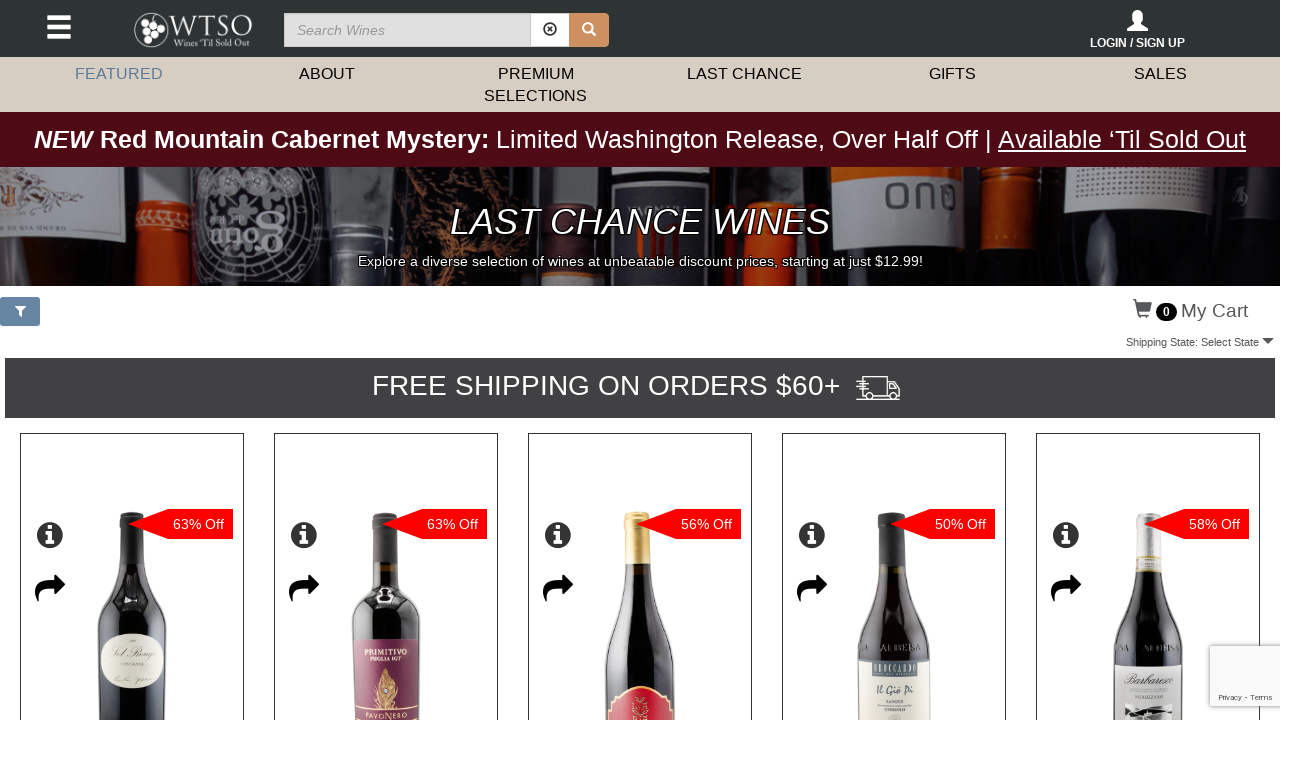

--- FILE ---
content_type: text/html; charset=UTF-8
request_url: https://www.wtso.com/last-chance?utm_source=blog&utm_medium=blog&utm_campaign=blog&utm_content=the+best+wines+for+fathers+day
body_size: 44285
content:
<!DOCTYPE html>
<html lang="en">
  <head>
      <script>
          (function () {
              const ENDPOINT = "/logs/js"; // Route in your CI app (below)
              const MAX_PER_PAGE = 20;     // simple rate limit to avoid storms
              const sent = new Set();
              let count = 0;

              function toKey(payload) {
                  return [
                      payload.message || "",
                      payload.source || "",
                      payload.lineno || 0,
                      payload.colno || 0,
                      (payload.stack || "").slice(0, 300)
                  ].join("|");
              }

              function post(payload) {
                  try {
                      if (count >= MAX_PER_PAGE) return;
                      const key = toKey(payload);
                      if (sent.has(key)) return; // de-dup per page view
                      sent.add(key);
                      count++;

                      payload = {
                          ...payload,
                          url: location.href,
                          userAgent: navigator.userAgent,
                          time: new Date().toISOString()
                      };

                      const body = JSON.stringify(payload);

                      // Prefer sendBeacon so it works even during unload
                      if (navigator.sendBeacon) {
                          const blob = new Blob([body], { type: "application/json" });
                          navigator.sendBeacon(ENDPOINT, blob);
                      } else {
                          // keepalive so it still sends during unload on modern browsers
                          fetch(ENDPOINT, {
                              method: "POST",
                              headers: { "Content-Type": "application/json" },
                              body,
                              keepalive: true,
                              credentials: "same-origin"
                          }).catch(() => {});
                      }
                  } catch (e) { /* swallow */ }
              }

              // JS runtime errors
              window.onerror = function (message, source, lineno, colno, error) {
                  post({
                      type: "error",
                      message: String(message),
                      source: String(source || ""),
                      lineno: lineno || 0,
                      colno: colno || 0,
                      stack: error && error.stack ? String(error.stack) : ""
                  });
                  // return false so the browser still logs to console
                  return false;
              };

              // Resource load errors (script/img/css) + regular ErrorEvents
              window.addEventListener("error", function (event) {
                  try {
                      // Resource error (no .error object)
                      if (event && event.target && event.target !== window && event.target.tagName) {
                          const el = event.target;
                          post({
                              type: "resource-error",
                              tag: el.tagName.toLowerCase(),
                              src: el.src || el.href || "",
                          });
                          return;
                      }
                      // Regular ErrorEvent
                      if (event instanceof ErrorEvent) {
                          post({
                              type: "error",
                              message: event.message || "",
                              source: event.filename || "",
                              lineno: event.lineno || 0,
                              colno: event.colno || 0,
                              stack: event.error && event.error.stack ? String(event.error.stack) : ""
                          });
                      }
                  } catch (e) { /* swallow */ }
              }, true);

              // Unhandled Promise rejections
              window.addEventListener("unhandledrejection", function (event) {
                  const reason = event && event.reason;
                  post({
                      type: "unhandledrejection",
                      message: reason && reason.message ? String(reason.message) : String(reason),
                      stack: reason && reason.stack ? String(reason.stack) : ""
                  });
              });

          })();
      </script>
    <meta charset="utf-8"> 
    <meta http-equiv="X-UA-Compatible" content="IE=edge"> 
	<meta name="viewport" content="width=device-width, initial-scale=1, maximum-scale=1, user-scalable=1"/>
    <!-- <meta name="description" content="Over 17 Million Bottles Sold online since 2006! WTSO offers wine from around the world, at the best price online, one-at-a-time, with free shipping options. Satisfaction Guaranteed!">-->
    <meta name="author" content=""> 
    <meta name="google-site-verification" content="xgkMEmjcgmIkfUQQj-74a8yHKvpWwzE-UeQjfNV_I2o" />
    <meta name="google-site-verification" content="KqlxXEbquZj78NZmDIJCx23VEn4Mw84bfIK__V3jcAU" /><!-- Jan 7, 2019 as per daniel.rieke@logicalposition.com -->
    <meta name="facebook-domain-verification" content="1z3eahid3jsf1gunfeolmpb9omm4k2" />
    <meta name="msvalidate.01" content="791C897493D062E5818D37ED2DC2B5C2" />
    <meta name="apple-itunes-app" content="app-id=398337947">
    <meta name="google-play-app" content="app-id=com.wtso">
    <title>Last-Chance Wines | Special Wine Offers</title>
         
    <link rel="shortcut icon" type="image/x-icon" href="https://www.wtso.com/assets/images/faviconwtso.ico">
    <!-- iOS compatible icons -->    
        <link rel="apple-touch-icon" sizes="57x57" href="https://www.wtso.com/content/build_icon/57"/>
        <link rel="apple-touch-icon" sizes="60x60" href="https://www.wtso.com/content/build_icon/60"/>
        <link rel="apple-touch-icon" sizes="72x72" href="https://www.wtso.com/content/build_icon/72"/>
        <link rel="apple-touch-icon" sizes="76x76" href="https://www.wtso.com/content/build_icon/76"/>
        <link rel="apple-touch-icon" sizes="114x114" href="https://www.wtso.com/content/build_icon/114"/>
        <link rel="apple-touch-icon" sizes="120x120" href="https://www.wtso.com/content/build_icon/120"/>
        <link rel="apple-touch-icon" sizes="129x129" href="https://www.wtso.com/content/build_icon/129"/>
        <link rel="apple-touch-icon" sizes="144x144" href="https://www.wtso.com/content/build_icon/144"/>
        <link rel="apple-touch-icon" sizes="152x152" href="https://www.wtso.com/content/build_icon/152"/>
        <link rel="apple-touch-icon" sizes="180x180" href="https://www.wtso.com/content/build_icon/180"/>
        <link rel="apple-touch-icon" sizes="192x192" href="https://www.wtso.com/content/build_icon/192"/>
        <meta name="apple-mobile-web-app-status-bar-style" content="default" />
        <meta name="apple-mobile-web-app-title" content="WTSO"/>
        <meta name="apple-mobile-web-app-capable" content="yes"/>    
        <meta name="apple-touch-fullscreen" content="yes" />
    <!-- Android compatible icons -->    
        <link rel="icon" type="image/png" sizes="16x16" href="https://www.wtso.com/content/build_icon/16"/>
        <link rel="icon" type="image/png" sizes="32x32" href="https://www.wtso.com/content/build_icon/32"/>
        <link rel="icon" type="image/png" sizes="48x48" href="https://www.wtso.com/content/build_icon/48"/>
        <link rel="icon" type="image/png" sizes="96x96" href="https://www.wtso.com/content/build_icon/96"/>
        <link rel="icon" type="image/png" sizes="192x192" href="https://www.wtso.com/content/build_icon/192"/>
        <meta name="mobile-web-app-capable" content="yes"/>
    <!-- Microsoft compatible icons -->    
        <meta name="msapplication-TileColor" content="#4E2A74"/>
        <meta name="msapplication-TileImage" content="https://www.wtso.com/content/build_icon/144"/>
        <meta name="theme-color" content="#4E2A74"/>

        <meta name="HandheldFriendly" content="true" />
        
    <!-- Windows 10 Tiles browserconfig.xml -->
        <meta name="msapplication-config" content="https://www.wtso.com/content/build_browser_config_xml" />
        
    <!-- PWA Manifest data -->    
        <link rel="manifest" href="https://www.wtso.com/content/build_manifest_json"/>

    <!-- PWA Startup Splash Screens -->
            <link rel="apple-touch-startup-image" href="https://www.wtso.com/assets/images/favicon/2048x2732.png" media="(device-width: 1024px) and (orientation: portrait)"/>
        <link rel="apple-touch-startup-image" href="https://www.wtso.com/assets/images/favicon/2732x2048.png" media="(device-width: 1024px) and (orientation: landscape)"/>
            <link rel="apple-touch-startup-image" href="https://www.wtso.com/assets/images/favicon/1668x2224.png" media="(device-width: 834px) and (orientation: portrait)"/>
        <link rel="apple-touch-startup-image" href="https://www.wtso.com/assets/images/favicon/2224x1668.png" media="(device-width: 834px) and (orientation: landscape)"/>
            <link rel="apple-touch-startup-image" href="https://www.wtso.com/assets/images/favicon/1536x2048.png" media="(device-width: 768px) and (orientation: portrait)"/>
        <link rel="apple-touch-startup-image" href="https://www.wtso.com/assets/images/favicon/2048x1536.png" media="(device-width: 768px) and (orientation: landscape)"/>
            <link rel="apple-touch-startup-image" href="https://www.wtso.com/assets/images/favicon/1125x2436.png" media="(device-width: 375px) and (orientation: portrait)"/>
        <link rel="apple-touch-startup-image" href="https://www.wtso.com/assets/images/favicon/2436x1125.png" media="(device-width: 375px) and (orientation: landscape)"/>
            <link rel="apple-touch-startup-image" href="https://www.wtso.com/assets/images/favicon/1242x2208.png" media="(device-width: 414px) and (orientation: portrait)"/>
        <link rel="apple-touch-startup-image" href="https://www.wtso.com/assets/images/favicon/2208x1242.png" media="(device-width: 414px) and (orientation: landscape)"/>
            <link rel="apple-touch-startup-image" href="https://www.wtso.com/assets/images/favicon/750x1334.png" media="(device-width: 375px) and (orientation: portrait)"/>
        <link rel="apple-touch-startup-image" href="https://www.wtso.com/assets/images/favicon/1334x750.png" media="(device-width: 375px) and (orientation: landscape)"/>
            <link rel="apple-touch-startup-image" href="https://www.wtso.com/assets/images/favicon/640x1136.png" media="(device-width: 320px) and (orientation: portrait)"/>
        <link rel="apple-touch-startup-image" href="https://www.wtso.com/assets/images/favicon/1136x640.png" media="(device-width: 320px) and (orientation: landscape)"/>
        <!-- End PWA Startup Splash Screens -->

    <!-- Bootstrap core CSS -->

    <link rel='stylesheet' type='text/css' href='https://cdn.datatables.net/1.10.16/css/jquery.dataTables.min.css'/>
    <link href="//cdn.datatables.net/tabletools/2.2.4/css/dataTables.tableTools.css" rel="stylesheet"> 
    <link href="https://cdn.datatables.net/buttons/1.4.2/css/buttons.dataTables.min.css" rel="stylesheet">
    <!-- <link href="https://wwwtest.fedex.com/templates/components/apps/HAL/hal/hal-1.0.0.css" rel="stylesheet"> -->
    <link href="https://www.wtso.com/assets/css/bootstrap.min.css" rel="stylesheet">
    <link href="https://www.wtso.com/assets/css/jasny-bootstrap.min.css" rel="stylesheet">
    <link href="https://www.wtso.com/assets/jquery.bxslider/jquery.bxslider.css" rel="stylesheet" />
    <link href="https://www.wtso.com/assets/css/slick.css" rel="stylesheet" />
    <link href="https://www.wtso.com/assets/css/styles.css?v=1.4.6" rel="stylesheet">
    <link href="https://www.wtso.com/assets/css/bootstrap-datepicker.css?v=1.0.4" rel="stylesheet">
    <link rel="stylesheet" type="text/css" href="https://fonts.googleapis.com/css?family=Tangerine">
    <link href="//maxcdn.bootstrapcdn.com/font-awesome/4.7.0/css/font-awesome.min.css" rel="stylesheet">
    <!-- Redesign CSS Extensions -->
    <link href="https://www.wtso.com/assets/css/bootstrap-extention-thirds-n-fifths.css?v=1.21" rel="stylesheet">
    <link href="https://www.wtso.com/assets/css/wtso-bootstrap-extention.css" rel="stylesheet">
    <!-- Custom styles for this template -->
    <link href="https://www.wtso.com/assets/css/starter-template.css" rel="stylesheet">
	<link href="https://www.wtso.com/assets/css/swiper.min.css" rel="stylesheet">
    <meta name="description" content="Wines 'Til Sold Out is the premier wine home delivery company in the US. We offer wines in limited availability, so check out our last-call wines here!">
    <!-- HTML5 shim and Respond.js for IE8 support of HTML5 elements and media queries -->
    <!--[if lt IE 9]>
      <script src="https://oss.maxcdn.com/html5shiv/3.7.2/html5shiv.min.js"></script>
      <script src="https://oss.maxcdn.com/respond/1.4.2/respond.min.js"></script>
    <![endif]-->
    <script>(function(w,d,u){w.readyQ=[];w.bindReadyQ=[];function p(x,y){if(x=="ready"){w.bindReadyQ.push(y);}else{w.readyQ.push(x);}};var a={ready:p,bind:p};w.$=w.jQuery=function(f){if(f===d||f===u){return a}else{p(f)}}})(window,document)</script>
    <script>
      (function(i,s,o,g,r,a,m){i['GoogleAnalyticsObject']=r;i[r]=i[r]||function(){
      (i[r].q=i[r].q||[]).push(arguments)},i[r].l=1*new Date();a=s.createElement(o),
      m=s.getElementsByTagName(o)[0];a.async=1;a.src=g;m.parentNode.insertBefore(a,m)
      })(window,document,'script','//www.google-analytics.com/analytics.js','ga');

      ga('create', 'UA-17691643-4', 'auto');
      ga('require', 'GTM-T3M4987');
      ga('send', 'pageview');
	  ga(function(){
var tracker = ga.getByName("t0");
	var originalSendHitTask = tracker.get("sendHitTask");
	tracker.set("sendHitTask", function(model) {
	originalSendHitTask(model);
	var payLoad = model.get("hitPayload");
	console.log("model=" + JSON.stringify(model));
	google_ubx.sendEventFromPayload(payLoad, identifiersMapperArray);	 
	});	
	  });	
    </script>
<!-- Google tag (gtag.js) -->
<script async src="https://www.googletagmanager.com/gtag/js?id=G-FMYHHK0Z4V"></script>
<script>
  window.dataLayer = window.dataLayer || [];
  function gtag(){dataLayer.push(arguments);}
  gtag('js', new Date());
  gtag('config', 'G-FMYHHK0Z4V');
</script>
<!-- Pinterest Pixel Base Code -->
  <script type="text/javascript">
    !function(e){if(!window.pintrk){window.pintrk=function(){window.pintrk.queue.push(
      Array.prototype.slice.call(arguments))};var
      n=window.pintrk;n.queue=[],n.version="3.0";var
      t=document.createElement("script");t.async=!0,t.src=e;var
      r=document.getElementsByTagName("script")[0];r.parentNode.insertBefore(t,r)}}("https://s.pinimg.com/ct/core.js");
    pintrk('load', '2614012754909');
    pintrk('page');
  </script>
  <noscript>
    <img height="1" width="1" style="display:none;" alt="" src="https://ct.pinterest.com/v3/?tid=2614012754909&noscript=1" />
  </noscript>
  <!-- End Pinterest Pixel Base Code -->

<script type="text/javascript" src="//lib-us-3.brilliantcollector.com/common/ubxCapture.js"></script>
<script type="text/javascript"> //ubxCapture.setID("f47a3403-c733-4558-807e-64e6b53fac3f"); </script>
    
    <meta name="com.silverpop.brandeddomains" content="www.pages04.net,winestilsoldout.mkt5071.com,www.wtso.com" />
    <meta name="com.silverpop.cothost" content="campaign-us-4.goacoustic.com" />
    <script src="https://www.sc.pages04.net/lp/static/js/iMAWebCookie.js?3902cacd-1396e4a9860-5fb2bd720d5cf67c7bdb5a02a7e699d8&h=www.pages04.net" type="text/javascript" async></script> 

    <script>
        dataLayer = [];
    </script>
    
        
    <!-- Google Tag Manager -->
    <script>(function(w,d,s,l,i){w[l]=w[l]||[];w[l].push({'gtm.start':
    new Date().getTime(),event:'gtm.js'});var f=d.getElementsByTagName(s)[0],
    j=d.createElement(s),dl=l!='dataLayer'?'&l='+l:'';j.async=true;j.src=
    'https://www.googletagmanager.com/gtm.js?id='+i+dl;f.parentNode.insertBefore(j,f);
    })(window,document,'script','dataLayer','GTM-59J6XB2');</script>
    <!-- End Google Tag Manager -->
    
    <!-- Facebook Pixel Code -->
    <script>
    !function(f,b,e,v,n,t,s){if(f.fbq)return;n=f.fbq=function(){n.callMethod?
    n.callMethod.apply(n,arguments):n.queue.push(arguments)};if(!f._fbq)f._fbq=n;
    n.push=n;n.loaded=!0;n.version='2.0';n.queue=[];t=b.createElement(e);t.async=!0;
    t.src=v;s=b.getElementsByTagName(e)[0];s.parentNode.insertBefore(t,s)}(window,
    document,'script','https://connect.facebook.net/en_US/fbevents.js');
    fbq('init', '179206689097568');
    fbq('track', 'PageView');
    </script>
    <noscript><img height="1" width="1" style="display:none"
    src="https://www.facebook.com/tr?id=179206689097568&ev=PageView&noscript=1"
    /></noscript>
    <!-- DO NOT MODIFY -->
    <!-- End Facebook Pixel Code -->
    
    <!-- Linked In tracking Pixel -->
    <script type="text/javascript"> _linkedin_partner_id = "2817306"; window._linkedin_data_partner_ids = window._linkedin_data_partner_ids || []; window._linkedin_data_partner_ids.push(_linkedin_partner_id); </script><script type="text/javascript"> (function(){var s = document.getElementsByTagName("script")[0]; var b = document.createElement("script"); b.type = "text/javascript";b.async = true; b.src = "https://snap.licdn.com/li.lms-analytics/insight.min.js"; s.parentNode.insertBefore(b, s);})(); </script> <noscript> <img height="1" width="1" style="display:none;" alt="" src="https://px.ads.linkedin.com/collect/?pid=2817306&fmt=gif" /> </noscript>
    <!-- End Linked In tracking Pixel -->
    

<!-- Start Visual Website Optimizer Asynchronous Code -->
<script type='text/javascript'>
var _vwo_code=(function(){
var account_id=292184,
settings_tolerance=2000,
library_tolerance=2500,
use_existing_jquery=false,
/* DO NOT EDIT BELOW THIS LINE */
f=false,d=document;return{use_existing_jquery:function(){return use_existing_jquery;},library_tolerance:function(){return library_tolerance;},finish:function(){if(!f){f=true;var a=d.getElementById('_vis_opt_path_hides');if(a)a.parentNode.removeChild(a);}},finished:function(){return f;},load:function(a){var b=d.createElement('script');b.src=a;b.type='text/javascript';b.innerText;b.onerror=function(){_vwo_code.finish();};d.getElementsByTagName('head')[0].appendChild(b);},init:function(){settings_timer=setTimeout('_vwo_code.finish()',settings_tolerance);var a=d.createElement('style'),b='body{opacity:0 !important;filter:alpha(opacity=0) !important;background:none !important;}',h=d.getElementsByTagName('head')[0];a.setAttribute('id','_vis_opt_path_hides');a.setAttribute('type','text/css');if(a.styleSheet)a.styleSheet.cssText=b;else a.appendChild(d.createTextNode(b));h.appendChild(a);this.load('//dev.visualwebsiteoptimizer.com/j.php?a='+account_id+'&u='+encodeURIComponent(d.URL)+'&r='+Math.random());return settings_timer;}};}());_vwo_settings_timer=_vwo_code.init();
</script>
<!-- End Visual Website Optimizer Asynchronous Code -->

<script>(function(w,d,t,r,u){var f,n,i;w[u]=w[u]||[],f=function(){var o={ti:"26017922"};o.q=w[u],w[u]=new UET(o),w[u].push("pageLoad")},n=d.createElement(t),n.src=r,n.async=1,n.onload=n.onreadystatechange=function(){var s=this.readyState;s&&s!=="loaded"&&s!=="complete"||(f(),n.onload=n.onreadystatechange=null)},i=d.getElementsByTagName(t)[0],i.parentNode.insertBefore(n,i)})(window,document,"script","//bat.bing.com/bat.js","uetq");</script> 
<!-- Code for Action: Sitewide - WTSO -->


<script>
// Cordial JS Listener Initialization
(function(C,O,R,D,I,A,L){
  C.CordialObject=I,C[I]=C[I]||function(){(C[I].q=C[I].q||[]).push(arguments);};
  C[I].l=1*new Date,C[I].q=[],A=O.createElement(R);
  L=O.getElementsByTagName(R)[0],A.async=1,A.src=D,L.parentNode.insertBefore(A,L);
})(window, document, "script", "//d.hello.wtso.com/track.v2.js", "crdl");

crdl("connect", "wtso", { 
    trackUrl: "https://se.hello.wtso.com",
    connectUrl: "https://d.hello.wtso.com",
    cookieDomain: "wtso.com",
    cookieLife: 365
});
</script>
<!-- MS Clarity Analytics -->
<script type="text/javascript">
    (function(c,l,a,r,i,t,y){
        c[a]=c[a]||function(){(c[a].q=c[a].q||[]).push(arguments)};
        t=l.createElement(r);t.async=1;t.src="https://www.clarity.ms/tag/"+i;
        y=l.getElementsByTagName(r)[0];y.parentNode.insertBefore(t,y);
    })(window, document, "clarity", "script", "eoien1qozi");
</script>
</head>
<body>
<style>
    #homepage-banner { background-color:#5c7b9a; text-align:center; font-size:25px; margin:0px; color:white; padding:10px 0px; }
    .half-a-border-on-left { border-left:1px solid white; }
    .half-a-border-on-left:after { padding: 0; margin: 0; display: block; content: ""; height: 66%; width: 1.1px; background-color: #2e3434; position: absolute; left: -1px; top: 0px; }
    .twitter-typeahead { width: 100%; float:left; }
    .tt-suggestion { background-color:#e0e0e0; color:#555; padding:3px 10px; }
    .toggle-to-previous-banner { padding:0px 5px; cursor:pointer; }
    .toggle-to-next-banner { padding:0px 5px; cursor:pointer; }
    .homepage-banner-text { display:inline-block; width:100%; cursor:pointer; }
    @media(max-width:768px){
        #homepage-banner { background-color:#5c7b9a; text-align:center; font-size:23px; line-height:23px; margin:0px; color:white; padding:0px; }
        .homepage-banner-text { display:inline-block; width:100%; }
        .toggle-to-previous-banner { padding:5px 5px; }
        .toggle-to-next-banner { padding:5px 5px; }
        .half-a-border-on-left { border:none; }
        .glyphicon-user { font-size: 20px;margin: 5px 0 0 0; }
        #login-trigger { margin-top:8px; }
        #state-selection-container { margin:8px 0 0 0; }
    }
    body .uwy.userway_p6 .userway_buttons_wrapper{
        top:85% !important;
        left:24px !important;
    }
</style>
<a class="sr-only" href="/cdn-cgi/l/email-protection#0b7c62656e784b7c7f786425686466">Please contact our customer service department at <span class="__cf_email__" data-cfemail="d4a3bdbab1a794a3a0a7bbfab7bbb9">[email&#160;protected]</span> or 866-957-2795 for any assistance with using our web site.</a>
<!-- Google Tag Manager (noscript) -->
<noscript><iframe src="https://www.googletagmanager.com/ns.html?id=GTM-59J6XB2" height="0" width="0" style="display:none;visibility:hidden"></iframe></noscript>
<!-- End Google Tag Manager (noscript) -->

<div id="header">
    <div class="row" style="background-color:#2e3434; color:white; margin:0px;">
        <div class="col-sm-12" style="margin: 5px 0;">
            <div class="row">
                                    <div class="col-md-6 col-xs-3">
                        <div class="col-sm-2 text-home-header" id="menu-icon" style="cursor:pointer;" data-toggle="offcanvas" data-target="#myNavmenu" data-canvas="body">
                            <span class="glyphicon glyphicon-menu-hamburger" style="font-size:2em; vertical-align:middle;color: white; padding: 8px 0 0 15px;"></span>
                        </div>
                        <div class="col-sm-3 hidden-xs hidden-sm">
                            <a href="https://www.wtso.com/"><img src="https://wtso-images.s3.amazonaws.com/redesign/mobile-logo-white.png"  style='max-width:100%; max-height:40px; margin-top:6px;' /></a>
                        </div>
                        <div class="col-sm-7 hidden-xs hidden-sm">
                            <style>
                                .btn-wtso-gold { color: white !important; background-color:#cd9061 !important; border-color:#cd9061 !important; }
                                .btn-wtso-gold:hover { color: white !important; background-color:#cd9061 !important; border-color:#cd9061 !important; }
                            </style>
                            <form id="site-search-form" action="https://www.wtso.com/wine-search" method="post">
                                <div class="input-group" style="margin-top:8px;">
                                    <input type="hidden" id="site-search-robot-test" name="fcapduptest" value=""/>
                                    <input type="text" class="form-control typeahead" id="topmenu-serach-bar" name="search_terms" value="" placeholder="Search Wines" aria-autocomplete="both" spellcheck="true">
                                    <div class="input-group-btn">
                                        <button class="btn btn-default" type="button" title="Clear Search Terms" onclick="$('#topmenu-serach-bar').val('');">
                                            <i class="glyphicon glyphicon-remove-circle"></i>
                                        </button>
                                        <button class="btn btn-wtso-gold" type="button" title="Search WTSO" id="do-site-search">
                                            <i class="glyphicon glyphicon-search"></i>
                                        </button>
                                    </div>
                                </div>
                            </form>
                            <script data-cfasync="false" src="/cdn-cgi/scripts/5c5dd728/cloudflare-static/email-decode.min.js"></script><script>
                                $(document).ready(function(){
                                    $("#topmenu-serach-bar").on('keypress',function(e){ if(e.which === 13){ $("#do-site-search").click(); } });
                                    $('body').on("click","#do-site-search",function(){
                                        $("#site-search-robot-test").val( $("#fRecapV3Response").val() );
                                        $("#site-search-form").submit();
                                    });
                                });
                            </script>
                        </div>
                    </div>
                    <div class="col-sm-6 col-xs-9">
                        <div class="row" style='margin: 0 auto;'>
                            <div class="col-xs-6 hidden-md hidden-lg hidden-xl">
                                <a href="https://www.wtso.com/"><img src="https://wtso-images.s3.amazonaws.com/redesign/mobile-logo-white.png"  style='width:100%;margin: 8px 0 0 0;' /></a>
                            </div>
                                                        <div id="sign-in" style="padding-top:4px;" class="col-sm-3 col-xs-6   col-sm-offset-3 col-md-offset-8">
                                <div id="login-trigger" style="position: relative;font-size: 12px;font-weight: bold;bottom: 0;right: 0;text-align: center;">
                                                                            <a href="#" id="sign-in-or-account-info" ab_val="login" class="text-home-header" style="color: white; text-transform:uppercase; text-decoration:none;margin-top: 4px;">
                                            <span style="text-align: center;font-size: 21px;color: white;padding-bottom: 3px;" class="glyphicon glyphicon-user" aria-hidden="true"></span> <br />Login / Sign Up</a>
                                        <!--<a class='hidden-xs hidden-sm' href="/register" id="" style="text-transform:uppercase; text-decoration:none;color:white;"> / Sign Up</a>-->
                                                                                                                <div id="login-content" style="position:absolute; top:15px; border: #00b3e3 solid 1px;min-width: 300px; font-weight:normal;">
                                            <div class="row">
                                                <div class="col-md-12" id="cookie_warning" style="display:none;">
                                                    <div class="panel panel-danger" onclick="alert('Disabling cookies will prevent our websites from working correctly, and may mean that you are prompted to re-enter information that would normally have been stored in a cookie.')">
                                                        <div class="panel-heading"><span class="glyphicon glyphicon-warning-sign"></span> Please Enable Cookies to Continue! </div>
                                                    </div>
                                                </div>
                                                <div class="col-md-12">
                                                    <form action="https://www.wtso.com/login" method="post">
                                                        <fieldset>
                                                            <h4 style="color:black;">Log Into Your WTSO Account</h4>
                                                            <div class="form-group">
                                                                <input class="form-control" placeholder="E-mail" name="username" type="text" title="email username" style="border-radius:50px;">
                                                            </div>
                                                            <div class="form-group">
                                                                <input class="form-control" placeholder="Password" name="password" type="password" value="" title="password" style="border-radius:50px;">
                                                            </div>
                                                            <div class="form-group">
                                                                <input class="btn btn-ovl btn-black btn-sm" style="background-color:#a53e4c; color:white; width:100%; font-size:18px;" type="submit" id="login_button" value="Log In" onclick="gtag('event','login',{method:'Native'});" >
                                                            </div>
                                                            <center>
                                                                <label class="pull-left" style=""><a href="https://www.wtso.com/PasswordReset" class="" style="color:black; text-decoration:underline;" id="forgot_link">Forgot Password?</a></label>
                                                                <!--<input class="btn btn-ovl btn-black btn-sm pull-right" style="background-color:black; color:white;" type="submit" id="login_button" value="Log In" onclick="gtag('event','login',{method:'Native'});" >-->
                                                                <!--<label style="color:black;">New Customer? <span class="text-blue"><a href="https://www.wtso.com/register" class="text-blue"  id="create_link">Start Here</a></span></lable>-->
                                                                <br/><hr style="border-color:black;"/>
                                                                <button type="button" class="btn btn-ovl btn-sm btn-black" style="background-color:#2e3434; color:white; padding:2px 25px; font-size:18px; width:100%;" onclick="window.location='https://www.wtso.com/register';">Create A New Account</button>
                                                            </center>
                                                        </fieldset>
                                                    </form>
                                                    <br/>
                                                    <center>
                                                        <p style="font-size:9pt; color:black;">If you are having issues logging in or have any questions, <a href="/contact">contact our Customer Service team</a></p>
                                                        <!-- google sign in -->
<div id="google_login" class="login_logos" style="margin-top:20px;">
    <a href="https://accounts.google.com/o/oauth2/auth?response_type=code&redirect_uri=https%3A%2F%2Fwww.wtso.com%2Fuser_authentication%2Fgoogle_login&client_id=850426925071-3tvedkci3m4aqj2mkl2fs9is394v3m6f.apps.googleusercontent.com&scope=https%3A%2F%2Fwww.googleapis.com%2Fauth%2Fplus.me+https%3A%2F%2Fwww.googleapis.com%2Fauth%2Fplus.login+https%3A%2F%2Fwww.googleapis.com%2Fauth%2Fuserinfo.profile+https%3A%2F%2Fwww.googleapis.com%2Fauth%2Fuserinfo.email&access_type=offline&approval_prompt=auto" onclick="gtag('event','login',{method:'Google'});" >
        <img src="/assets/images/google-signin-button-2025.png?1.01" style="width:140px; height:30px;" />
    </a>
</div>
<!-- end google sign in -->
    <br/>
                                                        <!-- apple sign in div below -->
                                                                                                                    <style> .signin-button { width: 140px; height: 30px; } </style>
                                                            <div id="appleid-signin" class="signin-button header-icon" data-color="white" data-border="true" data-type="sign-in" onclick="gtag('event','login',{method:'Apple'});" ></div>
                                                                                                                <p style="color:black;"><br/><strong style="color:#a53e4c;">*Note:</strong> If you login with Apple, we may not be able to find your existing WTSO Account details.</p>
                                                                                                            </center>
                                                </div>
                                            </div>
                                        </div>
                                                                    </div>
                            </div>
                                                    </div>
                    </div>
                            </div>
        </div>
        <script>
            function ship_to_modal(){
                $('#select_state_option').attr("checked", false);
                $('#addy_select_option').attr("checked", false);
                $('#sign_in_option').attr("checked", false);
                $('#sign_book').css('color','black');
                $('#state_shipping').modal({backdrop: 'static', keyboard: false})
                $('#state_shipping').modal('show');
            }

            $(document).ready(function(){
                $('#update_ship_continue').on('click',function(){ location.reload(); });

                // if($('#ship_to_state').val()===""){ ship_to_modal(); }

                $('#ship_to_state').on("change",function(){
                    $('#ship_to_state').attr('class',"form-control");
                    var state = $('#ship_to_state').find(":selected").val();
                    $.getJSON('https://www.wtso.com/platinum/load_ship_state?s='+state, function(data) {});
                });

                $('.state_display').html($("#ship_to_state option:selected").val());
                $("#cellar_sort_option_button").click(function(){
                    $("#sort_dropdown").toggle();
                });

                $("#track-order-cta").click(function(){
                    $("#track-shipping-modal").modal();
                });

                $("#track-order-submit").click(function(){
                    var id = $("#order_id").val();
                    var email = $("#email").val();

                    if(id == '' || email == ''){
                        $("#tracking-error").html("You must provide both the Order ID and the Email associated with the order.");
                        $("#tracking-error").show();
                        return false;
                    } else {
                        $.ajax({
                            method: "POST",
                            url: "/customer/get_tracking_info/"+id+"/"+email,
                            async: false
                        }).done(function (data) {
                            if(data){
                                var json = JSON.parse(data);
                                $("#order-details-container").html("<a href='https://www.wtso.com/customer/order/"+json.orders_id+"'>View Order Details</a>");
                                if(json.ups_tracking != ''){
                                    $("#tracking-link").html("<a target='_blank' href='http://wwwapps.ups.com/WebTracking/track?track=yes&trackNums="+json.ups_tracking+"'>Track Order</a>");
                                } else {
                                    $("#tracking-link").html("<a target='_blank' href='https://www.fedex.com/apps/fedextrack/?action=track&action=track&tracknumbers="+json.fedex_tracking+"'>Track Order</a>");
                                }

                                $("#tracking-submit-success").show();
                            } else {
                                $("#tracking-results-error").html("No results was found with that email and order id.");
                                $("#tracking-results-error").show();
                            }
                        });

                        $("#track-shipping-results-modal").modal();
                    }
                });
            });
        </script>
    </div>
    <div style="background-color: #d6cec2;">
        <div class="container">
            <div class='row' style="position:relative; margin: 0px 0 0px;">

                <div class="col-xs-12 hidden-xs">
                    <center>
                        <a onclick="ga('send', 'event', 'logo', 'click_logo', 'WTSO Click');" href="https://www.wtso.com/">
                                                            <img id="md-logo" src="https://www.wtso.com/assets/images/WTSO_COM_Logo.png?v=1.1.0" style=" height:65px; margin:0px; display:none !important;" alt='WTSO Logo'/>
                                                    </a>
                    </center>
                </div>
                <div class="col-xs-12 visible-xs visible-sm">
                    <style>
                        .btn-wtso-gold { color: white !important; background-color:#cd9061 !important; border-color:#cd9061 !important; }
                        .btn-wtso-gold:hover { color: white !important; background-color:#cd9061 !important; border-color:#cd9061 !important; }
                    </style>
                    <form id="mobile-site-search-form" action="https://www.wtso.com/wine-search" method="post">
                        <div class="input-group" style="margin:8px 0px;">
                            <input type="hidden" id="mobile-site-search-robot-test" name="fcapduptest" value=""/>
                            <input type="text" class="form-control typeahead" id="mobile-topmenu-serach-bar" name="search_terms" value="" placeholder="Search Wines" aria-autocomplete="both" spellcheck="true">
                            <div class="input-group-btn">
                                <button class="btn btn-default" style="margin-top:0px;" type="button" title="Clear Search Terms" onclick="$('#mobile-topmenu-serach-bar').val('');">
                                    <i class="glyphicon glyphicon-remove-circle"></i>
                                </button>
                                <button class="btn btn-wtso-gold" style="margin-top:0px;" type="button" title="Search WTSO" id="mobile-do-site-search">
                                    <i class="glyphicon glyphicon-search"></i>
                                </button>
                            </div>
                        </div>
                    </form>
                    <script>
                        $(document).ready(function(){
                            $("#mobile-topmenu-serach-bar").on('keypress',function(e){ if(e.which === 13){ $("#mobile-do-site-search").click(); } });
                            $('body').on("click","#mobile-do-site-search",function(){
                                $("#mobile-site-search-robot-test").val( $("#fRecapV3Response").val() );
                                $("#mobile-site-search-form").submit();
                            });
                        });
                    </script>
                </div>

            </div>
        </div>
    </div>
    <div class="modal fade" id="state_shipping" role="dialog">
        <div class="modal-dialog modal-md">
            <div class="modal-content">
                <div class="modal-body">
                    <div class="row">
                        <div class="col-xs-12" style="margin-bottom:10px;">
                            <div class="row" style="margin-bottom:10px;">
                                <div class="col-xs-12"><h4 class="text-site-description">Ship To:</h4></div>
                            </div>
                            <div class="row" style="margin-bottom:10px;">
                                <div class="col-sm-12" style="margin-bottom:10px;">
                                    <!--<input type="radio" name="state_selection" id="select_state_option" value="drop" class="form-control wtso-platinum-radio" style="position:relative; display:inline-block; width:5%; margin:0px; top:12px;" onclick="$('#sign_book').css('color','gray');" /> -->
                                    <div style="display:block; width:90%;" onclick="$('#sign_book').css('color','gray');">
                                        <select class='form-control' name='ship_to_state' id='ship_to_state'><option value=''>Select State</option><option value='AL' >Alabama</option><option value='AK' >Alaska</option><option value='AZ' >Arizona</option><option value='CA' >California</option><option value='CO' >Colorado</option><option value='CT' >Connecticut</option><option value='DE' >Delaware</option><option value='DC' >District of Columbia</option><option value='FL' >Florida</option><option value='GA' >Georgia</option><option value='HI' >Hawaii</option><option value='ID' >Idaho</option><option value='IL' >Illinois</option><option value='IN' >Indiana</option><option value='IA' >Iowa</option><option value='KS' >Kansas</option><option value='KY' >Kentucky</option><option value='LA' >Louisiana</option><option value='ME' >Maine</option><option value='MD' >Maryland</option><option value='MA' >Massachusetts</option><option value='MI' >Michigan</option><option value='MN' >Minnesota</option><option value='MO' >Missouri</option><option value='MT' >Montana</option><option value='NE' >Nebraska</option><option value='NV' >Nevada</option><option value='NH' >New Hampshire</option><option value='NJ' >New Jersey</option><option value='NM' >New Mexico</option><option value='NY' >New York</option><option value='NC' >North Carolina</option><option value='ND' >North Dakota</option><option value='OH' >Ohio</option><option value='OK' >Oklahoma</option><option value='OR' >Oregon</option><option value='PA' >Pennsylvania</option><option value='RI' >Rhode Island</option><option value='SC' >South Carolina</option><option value='TN' >Tennessee</option><option value='TX' >Texas</option><option value='VT' >Vermont</option><option value='VA' >Virginia</option><option value='WA' >Washington</option><option value='WV' >West Virginia</option><option value='WI' >Wisconsin</option><option value='WY' >Wyoming</option></select>                                    </div>
                                </div>
                                <div class="col-sm-12"><span class="btn btn-rounded btn-dk-blue" id='update_ship_continue' data-dismiss="modal" >Continue</span></div>
                            </div>
                            <div class="row" style="margin-bottom:10px;">
                                <div class="col-xs-12"><h4 class="text-site-description">Or:</h4></div>
                            </div>
                            <div class="row" style="margin-bottom:10px;">
                                                                    <div class="col-sm-12" style="margin-bottom:15px;">
                                        <!--<input type="radio" name="state_selection" id="sign_in_option" value="sign_in" class="form-control wtso-platinum-radio" style="position:relative; display:inline-block; width:5%; margin:0px; top:12px;" onclick="window.location='https://www.wtso.com/platinum/login'" /> -->
                                        <div id="sign_book" style="display:inline-block; width:90%;" onclick="window.location='https://www.wtso.com/platinum/login'">
                                            <span class="btn btn-dk-blue">Sign In / Create an Account</span>
                                        </div>
                                        <br/>
                                        <!-- apple sign in div below -->
                                                                                                                    </div>
                                                            </div>
                            <div class="row text-right" onclick="$('#state_reason').css('display','block'); $('#state_why').css('display','none');" id="state_why">
                                <div class="col-xs-12"><a>Why?</a></div>
                            </div>
                            <div class="row" id="state_reason" onclick="$('#state_reason').css('display','none'); $('#state_why').css('display','block')" style="display: none; margin-top: 15px;">
                                <div class="col-xs-12">Due to varying wine regulations in each state, our wine selection can vary across the U.S. To see which wines are available to ship to your state please select the state you will be shipping to.</div>
                            </div>
                        </div>
                    </div>
                </div>
            </div>
        </div>
    </div>
    <div class="modal fade" id="track-shipping-modal" role="dialog">
        <div class="modal-dialog modal-md">
            <div class="modal-content">
                <div class="modal-body">
                    <div class="alert alert-danger" id="tracking-error" style="display:none;"></div>
                    <div class="row">
                        <div class="col-sm-6">
                            <div class="form-group">
                                <label for="email">Email address</label>
                                <input type="text" class="form-control" id="email" placeholder="Email address">
                            </div>
                        </div>
                        <div class="col-sm-6">
                            <div class="form-group">
                                <label for="order_id">Order ID</label>
                                <input type="text" class="form-control" id="order_id" placeholder="Order ID">
                            </div>
                        </div>
                    </div>
                    <span class="btn btn-rounded btn-dk-blue" id='track-order-submit' data-dismiss="modal">Track Order</span>
                </div>
            </div>
        </div>
    </div>
    <div class="modal fade" id="track-shipping-results-modal" role="dialog">
        <div class="modal-dialog modal-md">
            <div class="modal-content">
                <div class="modal-body">
                    <div class="alert alert-danger" id="tracking-results-error" style="display:none;"></div>
                    <div class="row" id="tracking-submit-success" style="display:none;">
                        <div class="col-sm-12">
                            <h3>Order Details</h3>
                            <p id="order-details-container"></p>
                        </div>
                        <div class="col-sm-12">
                            <h3>Track Order</h3>
                            <p id="tracking-link"></p>
                        </div>
                    </div>
                    <span class="btn btn-rounded btn-dk-blue" data-dismiss="modal">Close</span>
                </div>
            </div>
        </div>
    </div>
</div>
<div id="content-wrapper">
    <!-- New Navigation Thing-->
    <div class="row hidden-xs hidden-sm" style="background-color:#d6cec2; text-align:center; padding: 5px 0; margin:0px;">
        <div class="col-sm-12">
            <div class="row" style="max-width:1400px; margin: 0 auto;">
                <div class='col-sm-2'>
                    <a href="/?utm_source=homepage&utm_medium=website&utm_campaign=homepage_nav&utm_content=navigation_featured" style="font-size: 16px;color: #5c7b9a;">FEATURED</a>
                </div>
                <div class='col-sm-2'>
                    <a href="/about-us?utm_source=homepage&utm_medium=website&utm_campaign=homepage_nav&utm_content=navigation_featured" style="font-size: 16px;color: black;">ABOUT</a>
                </div>
                                    <div class='col-sm-2'>
                        <a href="/premium-selection?utm_source=homepage&utm_medium=website&utm_campaign=homepage_nav&utm_content=navigation_featured" style="font-size: 16px;color: black;">PREMIUM <span class='hidden-sm'>SELECTIONS</span></a>
                    </div>
                    <div class='col-sm-2'>
                        <a href="/last-chance?utm_source=homepage&utm_medium=website&utm_campaign=homepage_nav&utm_content=navigation_featured" style="font-size: 16px;color: black;">LAST CHANCE</a>
                    </div>
                                <div class='col-sm-2'>
                    <a href="/gifts" style="font-size: 16px;color: black;">GIFTS</a>
                </div>
                <div class='col-sm-2'>
                                    <a href="/wine-sales?utm_source=homepage&utm_medium=website&utm_campaign=homepage_nav&utm_content=navigation_featured" style="font-size: 16px;color: black;">SALES</a>
                                </div>
            </div>
            <!--<a href="/?utm_source=homepage&utm_medium=website&utm_campaign=homepage_nav&utm_content=navigation_featured" style="color: black;padding: 0 20px;">GIFT CARDS</a>-->

        </div>
    </div>
    <style>
        #login-content { min-width: 400px; }
        #login-trigger { position:absolute; bottom: 10px; right: 70px; z-index: 1000; }

        @media(max-width:767px){
            #md-logo { height:40px !important; }
            .nav.navbar-nav { padding-left: 25px; }
            .navbar-nav br { display: none; }
            #login-trigger { right: 0; }
            #login-content { min-width: 200px; }
            .buy-again-product img { width:auto !important;max-height: 125px !important; }
        }
    </style>

    <script>
        $(document).ready(function () {
            $("#sign-in-or-account-info").on("mouseover click", function () {
                var type = $(this).attr("ab_val");
                if (type != "login") {
                    if ($(".buy-again").html().length == 0) {
                        // Use Ajax to get the recent orders that are available in their cellar
                        $.ajax({
                            method: "POST",
                            url: "https://www.wtso.com/customer/get_customer_buy_again",
                            async: false
                        }).done(function (data) {
                            if (data != "false") {
                                var json = JSON.parse(data);
                                var insert_string = "<div id='buy-again-header' style='border-bottom:solid 1px #00b3e3;'><h3 style='margin-top: 5px;'>Buy It Again!</h3></div>";
                                insert_string += "<div id='buy-again-products'>";

                                for (var key in json) {
                                    var img_link = (json[key].image === null) ? "/assets/images/no_product.png" : json[key].image;
                                    insert_string += "<div class='buy-again-product row'>";
                                    insert_string += "<div class='col-sm-3' style='padding:0;text-align:center;'>";
                                    insert_string += "<img src='" + img_link + "' style='max-height:91px; max-width:100%;' />";
                                    insert_string += "</div>";
                                    insert_string += "<div class='col-sm-9'>";
                                    insert_string += "<h5 style='color: #555;text-align: center;overflow: hidden;text-overflow: ellipsis;display: -webkit-box;-webkit-box-orient: vertical;-webkit-line-clamp: 3;line-height: 16px;max-height: 48px;'>" + json[key].products_name + "</h5>";
                                    insert_string += "<a style='background-color: #333;text-align: center;color: white;' href='/customer/cellar?product_id=" + json[key].products_id + "'>Shop Now</a>";
                                    insert_string += "</div>";
                                    insert_string += "</div>";
                                }

                                insert_string += "</div>";

                                $(".buy-again").html(insert_string);
                            } else {
                                $(".buy-again").hide();
                                $("#login-content").css("min-width", "200px");
                                $("#menu_items").addClass("col-sm-12");
                                $("#menu_items").removeClass("col-sm-6");
                            }

                        });
                    }
                }


                $("#login-content").show();
            });

            $("#sign-in-or-account-info").click(function () {
                $("#login-content").show();
            });

            $("body").click(function (e) {

                if (e.target.id == "login-content" || $(e.target).parents("#login-content").length
                    || (e.target.id == "sign-in-or-account-info" || $(e.target).parents("#sign-in-or-account-info").length)) {

                } else {
                    $("#login-content").hide();
                }

                if ((e.target.id == "left_menu" || $(e.target).parents("#left_menu").length)
                    || (e.target.id == "menu-icon" || $(e.target).parents("#menu-icon").length)) {

                } else {
                    $("#left_menu").hide();
                    // $(".modal-backdrop").remove();
                }
            });

            $("#close-menu").click(function () {
                console.log("here2");
                $("#left_menu").hide();
                // $(".modal-backdrop").remove();
            });

            $("#menu-icon").click(function () {
                // $('<div class="modal-backdrop"></div>').appendTo(document.body);
                $("#left_menu").show("slide", 500);
            });
        });
    </script>

    <div class="left_nav_slider_container" id="left_menu" style="z-index:10000;">
        <nav id="myNavmenu" class="nav_slider" role="navigation">
            <ul class="nav navbar-nav" style="margin-top:5px; padding-top:5px; width:98%;margin-left: 2%;font-size: 16px;">
                <li class="pull-right" id="close-menu" style="z-index:1000"><a href="#">X</a></li>
                <li style="width:90%;" class="nav_menu_topic"><a href="https://www.wtso.com/?utm_source=homepage&utm_medium=website&utm_campaign=homepage_nav&utm_content=navigation_hamburger">Home</a></li><br/>
                <li style="width:90%;" class="nav_menu_divider"> </li><br/>
                <li style="width:90%; padding-left:15px;" class="nav_menu_topic">Ways to Shop
                    <ul style="margin-left: 15px; padding:0;">
                                                    <li style="list-style-type:none; text-transform:capitalize;"><a href="https://www.wtso.com/last-chance?utm_source=homepage&utm_medium=website&utm_campaign=homepage_nav&utm_content=navigation_hamburger">Last Chance Wines</a></li>
                                                <li style="list-style-type:none; text-transform:capitalize;"><a href="https://www.wtso.com/premium-selection?utm_source=homepage&utm_medium=website&utm_campaign=homepage_nav&utm_content=navigation_hamburger">Premium Selection</a></li>
                        <li style="list-style-type:none; text-transform:capitalize;"><a href="https://www.wtso.com/customer/cellar">My Cellar</a></li>
                        <li style="list-style-type:none; text-transform:capitalize;"><a href="https://www.wtso.com/gifts">Wine Gifts</a></li> <!--DEPLOY -->
                        <!--<li style="list-style-type:none; text-transform:capitalize;"><a href="https://www.wtso.com/weeklytasting">WTSO Live Events</a></li>-->
                        <!--<li style="list-style-type:none; text-transform:capitalize;"><a href="https://www.wtso.com/weeklytasting/live">Event RSVP</a></li>-->
                        <!--<li style="list-style-type:none; text-transform:capitalize;"><a href="https://www.wtso.com/monthly-staff-picks">This Month's Staff Picks</a></li>-->
                        <!--<li style="list-style-type:none; text-transform:capitalize;"><a href="https://www.wtso.com/wine-subscription">Wine Subscription</a></li>-->
                        <li style="list-style-type:none; text-transform:capitalize;"><a href="https://www.wtso.com/case-club">Case Club</a></li>
                                            </ul>
                </li>
                <li style="width:90%;" class="nav_menu_divider"> </li><br/>
                <li style="width:90%; padding-left:15px;" class="nav_menu_topic">About
                    <ul style="margin-left: 15px; padding:0;">
                        <li style="list-style-type:none; text-transform:capitalize;"><a href="https://www.wtso.com/about-us?utm_source=homepage&utm_medium=website&utm_campaign=homepage_nav&utm_content=navigation_hamburger">About WTSO</a></li>
                        <li style="list-style-type:none; text-transform:capitalize;"><a href="https://www.wtso.com/faqs">FAQ</a></li>
                        <li style="list-style-type:none; text-transform:capitalize;"><a href="https://www.wtso.com/contact">Contact Us</a></li>
                                            <li style="list-style-type:none; text-transform:capitalize;"><a href="https://www.wtso.com/wine-sales?utm_source=homepage&utm_medium=website&utm_campaign=homepage_nav&utm_content=navigation_hamburger">Sales</a></li>
                                            <li style="list-style-type:none; text-transform:capitalize;"><a href="https://www.wtso.com/VendorContact">Vendor Contact</a></li>
                    </ul>
                </li>
                <li style="width:90%;" class="nav_menu_divider"> </li><br/>
                <li style="width:90%; padding-left:15px;" class="nav_menu_topic"><ul style="margin-left: 15px; padding:0;">
                        <li style="list-style-type:none; text-transform:capitalize;"><a href="https://www.wtso.com/virtual_tasting">Tastings & Events</a></li>
                        <li style="list-style-type:none; text-transform:capitalize;"><a href="https://www.wtso.com/blog" target="_blank">Blog</a></li>
                        <li style="list-style-type:none; text-transform:capitalize;"><a href="https://g.page/r/CXQVlhSyMuJoEAE/review" target="_blank">Review WTSO</a></li>
                        <li style="list-style-type:none; cursor:pointer; text-transform:capitalize; padding-left:15px;"><span id="wine_styles">Wine Styles</span>
                            <ul id="wine_styles_submenu" style="display:none;padding: 0;">
                                <li style="list-style-type:none; text-transform:capitalize;"><a href="https://www.wtso.com/red-wine">Red Wine</a></li>
                                <li style="list-style-type:none; text-transform:capitalize;"><a href="https://www.wtso.com/white-wine">White Wine</a></li>
                                <li style="list-style-type:none; text-transform:capitalize;"><a href="https://www.wtso.com/sparkling-wine">Sparkling Wine</a></li>
                                <li style="list-style-type:none; text-transform:capitalize;"><a href="https://www.wtso.com/wine-styles">Wine Styles</a></li>
                            </ul>
                        </li>
                        <li style="list-style-type:none; cursor:pointer; text-transform:capitalize; padding-left:15px;"><span id="locations">Locations</span>
                            <ul id="locations_submenu" style="display:none;padding: 0;">
                                <li style="list-style-type:none; text-transform:capitalize;"><a href="https://www.wtso.com/chicago">Chicago, IL</a></li>
                                <li style="list-style-type:none; text-transform:capitalize;"><a href="https://www.wtso.com/new-york">New York, NY</a></li>
                                <li style="list-style-type:none; text-transform:capitalize;"><a href="https://www.wtso.com/los-angeles">Los Angeles, CA</a></li>
                                <li style="list-style-type:none; text-transform:capitalize;"><a href="https://www.wtso.com/austin">Austin, TX</a></li>
                            </ul>
                        </li>
                    </ul>
                </li>
                <!-- <li style="width:90%;" class="nav_menu_divider"> </li><br/>
                    <li style="width:90%;" class="nav_menu_topic">
                    <a href=https://www.wtso.com/login>Sign In</a>                    </li><br/> -->
            </ul>
        </nav>
    </div>

    <script>
        $(document).ready(function () {
            // var typeahead_products = false;
            $("#navbar").on("hover click", ".drop-down", function () {
                $(this).children(".list-to-drop-down").show();
            });

            $(".list-to-drop-down").mouseleave(function () {
                $(this).hide();
            });

            $("body").on("click","#shop-gift-cards-banner",function(){
                window.location = "https://www.wtso.com/GiftCertificate/egiftcard_order";
            });

            //  $('.typeahead').typeahead({
            //      hint: true,
            //      highlight: true,
            //      minLength: 1
            //  }, {
            //     name: 'search_terms',
            //     source: substringMatcher(typeahead_products)
            // });

            if (!navigator.cookieEnabled)
            {
                $('#cookie_warning').css("display", "block");
                $('#login_button').prop("disabled", true);
                $('#forgot_link').removeAttr('href');
                $('#create_link').removeAttr('href');
            }
            /*
            var slider = $('#alerts_modal').bxSlider({
                mode: 'fade',
                hideControlOnEnd: true,
                slideWidth: 600,
                infiniteLoop: false,
                pager: false
            }); */
            /*
            $("#alert_container").click(function () {
                var count = $("#alert_count_input").val();

                // Send ajax request to gather all alert information
                // Then add data to a container similar to the forgot password but make it paginated
                if (count && count > 0) {
                    $.ajax({
                        method: "POST",
                        url: "/customer/get_customer_alert"
                    }).done(function (data) {
                        var json = JSON.parse(data);
                        var insert_string = "";

                        for (var i = 0; i < json.length; i++) {
                            var content = decodeURI(json[i].alert_content);
                            var type = json[i].alert_type;
                            var image = json[i].image;
                            var uri = json[i].alert_uri;

                            insert_string += "<div class='alert_content'>";
                            if (json[i].image) {
                                insert_string += "<img style='padding:0 10px 0 0;' src='" + image + "' />";
                            } else if (json[i].pack_id) {
                                insert_string += "<img style='padding:0 10px 0 0;width:50%;' src='" + json[i].pack_image + "' />";
                            }

                            if (type === "wine available") {
                                insert_string += "<span class='alert_title'>Available again!</span>";
                            } else if (type === "connection") {
                                insert_string += "<span class='alert_title'>Connection Request!</span>";
                            } else if (type === "share") {
                                insert_string += "<span class='alert_title'>Someone shared!</span>";
                            }

                            insert_string += content + "<div style='clear:both;'></div><div id='alert_ctas' style='padding-top:20px;'><span class='alert_dismiss' ab_val='" + json[i].alert_id + "'>Dismiss</span><span style='clear:both;'></span>";
                            insert_string += " <span class='alert_click pull-right' ab_val='" + json[i].alert_id + "' ab_uri='" + uri + "'>Learn more</span><span style='clear:both;'></span></div>";
                            insert_string += "</div>";
                        }

                        $("#alerts_modal").html(insert_string);
                        $("#alerts_modal_container").show();
                        var item_length = json.length - 1;
                        slider.destroySlider();
                        slider = $('#alerts_modal').bxSlider({
                            mode: 'fade',
                            hideControlOnEnd: true,
                            slideWidth: 600,
                            infiniteLoop: false,
                            pager: false
                        });
                    });
                } else {
                    var insert_string = "";
                    insert_string += "<div class='alert_content' style='height:80px;'>";
                    insert_string += "<span class='alert_title'>You currently do not have any alerts.</span>";
                    insert_string += "<span class='alert_title'><a href='/customer/customer_marked_products'>Click here to view exclusive platinum deal.</a></span>";
                    insert_string += "</div>";

                    $("#alerts_modal").html(insert_string);
                    $("#alerts_modal_container").show();
                    $("#slider_prev").hide();
                    $("#slider_next").hide();
                }
            }); */
            /*
            $("#alerts_modal").on("click", ".alert_dismiss", function (e) {
                var alert_id = $(this).attr("ab_val");

                // With ajax mark this alert as read and then redirect
                $.ajax({
                    method: "POST",
                    url: "/customer/update_alert/" + alert_id
                }).done(function (data) {

                });

                // Remove element from the alerts window
                $(this).parent().parent().remove();
                alert_count = $("#alert_count_input").val();
                var a = parseInt(alert_count);
                a--;
                $("#alert_count").text(a);
                $("#alert_count_input").val(a);

                slider.destroySlider();
                slider = $('#alerts_modal').bxSlider({
                    mode: 'fade',
                    hideControlOnEnd: true,
                    slideWidth: 600,
                    infiniteLoop: false,
                    pager: false
                });

                if (a == 0) {
                    var insert_string = "";
                    insert_string += "<div class='alert_content' style='height:80px;'>";
                    insert_string += "<span class='alert_title'>You currently do not have any alerts.</span>";
                    insert_string += "</div>";

                    $("#alerts_modal").html(insert_string);
                    $("#alerts_modal_container").show();
                    $("#slider_prev").hide();
                    $("#slider_next").hide();
                }
            });

            $("#alerts_modal").on("click", ".alert_click", function (e) {
                var alert_id = $(this).attr("ab_val");
                var ab_uri = $(this).attr("ab_uri");

                // With ajax mark this alert as read and then redirect
                $.ajax({
                    method: "POST",
                    async: false,
                    url: "/customer/update_alert/" + alert_id
                }).done(function (data) {

                });

                window.location.href = ab_uri;
            }); */

            $(document).mouseup(function (e) {
                var container1 = $("#alerts_modal_container");

                if (!container1.is(e.target) && container1.has(e.target).length === 0) {
                    container1.hide();
                }
            });

        });

        function toggle_menu(menu_side)
        {
            if (menu_side === 'left')
            {
                var menu_offset = $('#' + menu_side + '_menu').offset();
                if (menu_offset.left < 0) {
                    // show the side menu
                    menu_left_offset = 0;
                    $('<div class="modal-backdrop"></div>').appendTo(document.body);
                } else {
                    // hide the side menu
                    menu_left_offset = -265;
                    $(".modal-backdrop").remove();
                }
                //menu_left_offset = (menu_offset.left<0)?0:-250;
                $('#' + menu_side + '_menu').animate({top: menu_offset.top, left: menu_left_offset}, 500);
            } else
            {
                var menu_offset = $('#' + menu_side + '_menu').offset();
                menu_right_offset = (menu_offset.left >= $(window).width() - 260) ? $(window).width() : $(window).width() - 260;
                $('#' + menu_side + '_menu').animate({left: menu_right_offset}, 500);
                $('#' + menu_side + '_menu').toggle();
            }
        }
        var substringMatcher = function (strs) {
            return function findMatches(q, cb) {
                var matches, substrRegex;

                // an array that will be populated with substring matches
                matches = [];

                // regex used to determine if a string contains the substring `q`
                substrRegex = new RegExp(q, 'i');

                // iterate through the pool of strings and for any string that
                // contains the substring `q`, add it to the `matches` array
                $.each(strs, function (i, str) {
                    if (substrRegex.test(str)) {
                        matches.push(str);
                    }
                });
                matches.push("Hit Search to View All Results");
                cb(matches);
            };
        };

    </script>
    
    <!-- Special Blue Text Message Banner Start -->
                <!-- Blue Text Message Banner Start -->
                <div id="homepage-banner" class="" style="cursor: pointer; background-color:#4f0b15; color:white;" onclick="window.location='https://www.wtso.com/mystery-pack?utm_source=homepage&utm_medium=website&utm_campaign=homepage_banner&utm_content=hp-banner_2026-01-RedMountain-Mystery';"><B><i>NEW</i> Red Mountain Cabernet Mystery:</b> Limited Washington Release, Over Half Off | <u>Available ‘Til Sold Out</u></div>            <style>
        .text-banner-cc-exclusive-only { display:none !important; }
        .text-banner-non-cc-member-only { display:block !important; }
    </style>
    <!-- Blue Text Message Banner End -->
<!-- PAGE CODE STARTS HERE --> 
<script>
var blocked = new Array('Alaska','Hawaii');

//if( !/\.?dev.|\.?beta./g.test(location.host) && !/\.?www./g.test(location.host) ) location.href = location.href.replace("://","://www.")

function ChangeUrl(title, url) {
    if (typeof (history.replaceState) != "undefined") {
        var obj = { Title: title, Url: url };
        history.replaceState(obj, obj.Title, obj.Url);
    } else {
        console.log("Browser does not support HTML5.");
    }
}

</script>  
<link href="https://www.wtso.com/assets/css/bootstrap-extention-thirds-n-fifths.css" rel="stylesheet">
<style> 
    .alert { margin-bottom: 3px; }
    .panel-footer { border-top:none !important; }
    .btn-portals { background-color:#557f61; color:white; font-weight:bold; }
    .btn-portals:hover { background-color:#c49a6c; color:white; }
    .btn-portals:focus { background-color:#c49a6c; color:white; }
    .bg-platinum-purple { color: #ffffff; background-color: #4e2a74 !important; border-color: #2c0852 !important; }
    .btn-platinum-purple { color: #ffffff; background-color: #4e2a74 !important; border-color: #2c0852 !important; }
    .btn-platinum-purple:hover { color: #ffffff; background-color: #815da7 !important; border-color: #2c0852 !important; }
    .btn-platinum-purple:focus { color: #ffffff; background-color: #815da7 !important; border-color: #2c0852 !important; }
    .btn-platinum-white { color: #555759 !important; background-color:white !important; }
    .btn-platinum-white:hover { color: #555759 !important; background-color:white !important; }
    .btn-platinum-white:focus { color: #555759 !important; background-color:white !important; }
    .btn-platinum-grey { color: white !important; background-color:#a0a1a2 !important; padding:3px 10px; }
    .btn-platinum-grey:hover { color: white !important; background-color:#00b3e3 !important; padding:3px 10px; }
    .text-platinum-purple{color: #4e2a74 !important; }
    .wtso-block-select { border-color: #4E2A74 !important; box-shadow: 0 1px 1px rgba(78, 42, 116, 0.075) inset, 0 0 8px rgba(78, 42, 116, 0.6) !important; outline: 0 none; }
    .wtso-platinum-radio:checked { background-color:#4e2a74 !important; }
    .sticky { position: fixed; top: 0px; left: 0px; z-index:300; }
    .imaged-background{ background-color:#fff; }
    .title-banner-bg-image{ background-color:#fff; }
    .size-measure { display:inline-block; position:absolute; bottom:0px; right:10px; border-radius:50px; background-color:white; border:#00b3e3 solid 2px; padding:15px 0px; font-size:12pt; width:55px !important; }
    .size-measure-img { display:inline-block; position:absolute; bottom:50px; width:100px !important; }
    .filter-option-check { margin-left:8px; }
    .title-banner-bg-image{ background-image: url('https://wtso-images.s3.us-east-1.amazonaws.com/site-images/banners/LAST-CHANCE_Top-Sale-Banner.png'); background-repeat:no-repeat; background-position:center top; background-size:cover; }
    .image-title-info { position: relative; text-align: center; margin: 15px auto; cursor: pointer; }
    .slider-image { width:100%; }
    .bx-wrapper { box-shadow: none; margin: 0; }
    .bx-wrapper .bx-prev, .bx-wrapper .bx-prev:hover { left: -60px; background: url('/assets/images/Assets-Arrows-02.png') no-repeat 0 0; background-size: cover;  } 
    .bx-wrapper .bx-next, .bx-wrapper .bx-next:hover { right: -40px; background: url('/assets/images/Assets-Arrows-01.png') no-repeat 0 0; background-size: cover; }
    .bx-wrapper .bx-controls-direction a { width: 50px; height: 75px; margin-top: -37px; }
    #sort_dropdown { position:absolute;border: solid 1px black;padding: 5px;background-color: white;z-index: 100;width: 175px;left: 25px;top: 43px;display:none; }
    #sort_option_button { cursor:pointer; }
    .more-links-bottom-item { background-color: #414042; color: white; text-align: center; padding: 5px; font-size: 25px; line-height: 25px; margin: 5%; height: 115px; width: 40%; float: left;}
    .more-links-bottom-item p { border: solid 1px white; padding: 15px 3px; margin: 0; height: 105px;}
    .slider-title { position: absolute; bottom: 0; left: 0; width: 100%; background-color: #414042; color: white; opacity: .8; font-size: 20px; }
    .image-title-info { position: relative; text-align: center; margin: 15px auto; cursor: pointer; }
    .slider-image { width:100%; }
    
    .rotation-ribbon { width: 80px; height: 80px; overflow: hidden; position: absolute; }
    .rotation-ribbon::before, .rotation-ribbon::after { position: absolute; z-index: 5; content: ''; display: block; border: 5px solid #600; }
    .rotation-ribbon span { position: absolute; display: block; width: 115px; padding: 2px 0; background-color: #e43; box-shadow: 0 5px 10px rgba(0,0,0,.1); color: #fff; font: 700 18px/1 'Lato', sans-serif; text-shadow: 0 1px 1px rgba(0,0,0,.2); text-transform: uppercase; text-align: center; }
    .rotation-ribbon-top-left { top: -9px; left: -10px; }
    .rotation-ribbon-top-left::before, .rotation-ribbon-top-left::after { border-top-color: transparent; border-left-color: transparent; }
    .rotation-ribbon-top-left::before { top: -1px; right: 3px; }
    .rotation-ribbon-top-left::after { bottom: 4px; left: 0; }
    .rotation-ribbon-top-left span { right: -10px; top: 22px; transform: rotate(-45deg); font-size: 14px; z-index: 100; }
    .panel-null {  border:#333 solid 1px; border-radius:0px; }
    .percent-off-banner { background-color:red; color:white; height:30px; width:65px; padding:5px 5px 5px 0px; display: inline-block; top: -10px; position: relative; }
    .percent-off-arrow { width: 0px; height: 0px; border-top: 15px solid transparent; border-bottom: 15px solid transparent; border-right: 40px solid red; display: inline-block; }
    .action-ctas { position:absolute; top:0px; left:10px; }
    .btn-dk-blue { background-color:#6786a4 !important; }
    .btn-dk-blue:hover { background-color:#6786a4 !important; }
    .share-wine-button { position:relative; background-color:transparent; color:black; border-radius: 0px; }
    .share-pack-button { position:relative; background-color:transparent; color:black; border-radius: 0px; }
    .gray-banner-left-border { border-left: white solid 2px; }
    .text-outlined { text-shadow: -1px -1px 0 #000, 1px -1px 0 #000, -1px 1px 0 #000, 1px 1px 0 #000; }
    .diagnal-strike {
        background: linear-gradient(to top right, #fff calc(50% - 2px), red , #fff calc(50% + 2px) )
    }
    .clearance-circle {
        padding:5px;
        border:1px solid red;
        border-radius:50%;
    }
    @media(max-width:767px){
        #more-links .row { margin: 0 auto; }
        .bx-wrapper .bx-prev, .bx-wrapper .bx-prev:hover { left: -40px; }
        .gray-banner-left-border { border-left: transparent solid 1px; border-top:white solid 2px; }
        .size-measure-img { display:inline-block; position:absolute; bottom:20px; font-size:12pt; width:90px !important; }
    }
    
    @media (min-width: 993px) {
        .offer-panel-body{ min-height:480px; max-height:480px; background-color:white !important; padding:5px 0px;}
        .product-image-frame{ max-height:290px; }
        .product-image{ margin-top:10px; max-height:280px !important; }
        .banner-frame { margin:0px; padding:0px; height:60px; }
        .platinum-banner{ width: 100%; }
    }
    @media (min-width: 769px) and (max-width:992px) {
        .offer-panel-body{ min-height:400px; max-height:400px; background-color:white !important; padding:5px 15px; }
        .product-image-frame{ height:190px !important; }
        .product-image{ max-height:180px !important; }
        .banner-frame{ margin:0px;  padding:0px; height:40px; }
        .platinum-banner{ width: 100%; }
    }
    @media (max-width: 768px) {
        .offer-panel-body{ min-height:390px; max-height:390px; background-color:white !important; padding:5px 15px; }
        .product-image{ max-height:180px !important; }
        .banner-frame{ margin:0px; padding:0px; height:40px; }
        .platinum-banner{ width: 100%; }
    }
    
</style>
<div class='container-fulid text-outlined title-banner-bg-image' style="color:white; padding:15px 0px;">
    <div class="row" style="margin:0px; ">
        <div class="col-xs-12 " style="text-align:center;">
                        <h1 style="text-transform:uppercase; font-style:italic;">Last Chance Wines</h1>
                        <!--<h3 style="font-weight:normal; font-style:italic;">-->Explore a diverse selection of wines at unbeatable discount prices, starting at just $12.99!<!--</h3>-->
        </div>
        </div>
</div>
<div class="imaged-background" style="width:100%; padding:0px;">
    <div id="header_container" style="width:100%; padding:0px;">
        <div style="width:100%; background-color:white;" id="top_purple_header">
            <center>
            <div class="row" style="max-width:1400px; text-align:left;">
                <section class="col-xs-12" style="padding-top:0px;padding-bottom:0px;">
                                        <div class="row" id="filter-options-bar" style="margin:0px;">
                        <div class='col-xs-12 col-sm-4 product-filter-panel' data-status="hidden" style="padding-top:10px; display:none;">
                            <u>Categories:</u> 
                            <span class="filter-option-check">
                                <label class="option-check">
                                    <input type="checkbox" class="category-filter" id="cat-filter-red" value="red" checked/>
                                    <span class="icon"><i class="fa fa-check"></i></span>
                                </label> <label for="cat-filter-red">Red</label>
                            </span>
                            <span class="filter-option-check">
                                <label class="option-check">
                                    <input type="checkbox" class="category-filter" id="cat-filter-white" value="white" checked/>
                                    <span class="icon"><i class="fa fa-check"></i></span>
                                </label> <label for="cat-filter-white">White</label>
                            </span>
                            <span class="filter-option-check">
                                <label class="option-check">
                                    <input type="checkbox" class="category-filter" id="cat-filter-sparkling" value="sparkling" checked/>
                                    <span class="icon"><i class="fa fa-check"></i></span>
                                </label> <label for="cat-filter-sparkling">Sparkling</label>
                            </span>
                            <span class="filter-option-check">
                                <label class="option-check">
                                    <input type="checkbox" class="category-filter" id="cat-filter-rose" value="rose" checked/>
                                    <span class="icon"><i class="fa fa-check"></i></span>
                                </label> <label for="cat-filter-rose">Rose&#769;</label>
                            </span>
                        </div>
                        <div class="col-xs-12 col-sm-4 product-filter-panel" data-status="hidden" style="padding-top:10px; display:none;">
                            <u>Country:</u>
                            <span class="filter-option-check">
                                <label class="option-check">
                                    <input type="checkbox" class="country-filter" id="country-filter-usa" value="united states" checked/>
                                    <span class="icon"><i class="fa fa-check"></i></span>
                                </label> <label for="country-filter-usa">United States</label>
                            </span>
                            <span class="filter-option-check">
                                <label class="option-check">
                                    <input type="checkbox" class="country-filter" id="country-filter-france" value="france" checked/>
                                    <span class="icon"><i class="fa fa-check"></i></span>
                                </label> <label for="country-filter-france">France</label>
                            </span>
                            <span class="filter-option-check">
                                <label class="option-check">
                                    <input type="checkbox" class="country-filter" id="country-filter-italy" value="italy" checked/>
                                    <span class="icon"><i class="fa fa-check"></i></span>
                                </label> <label for="country-filter-italy">Italy</label>
                            </span>
                            <span class="filter-option-check">
                                <label class="option-check">
                                    <input type="checkbox" class="country-filter" id="country-filter-other" value="other" checked/>
                                    <span class="icon"><i class="fa fa-check"></i></span>
                                </label> <label for="country-filter-other">other</label>
                            </span>
                        </div>
                        <div class="col-xs-12 col-sm-4 product-filter-panel" data-status="hidden" style="padding-top:10px; display:none;">
                            <u>Price:</u>
                            <span class="filter-option-check">
                                <label class="option-check">
                                    <input type="checkbox" class="price-filter" id="price-filter-value" value="value" checked/>
                                    <span class="icon"><i class="fa fa-check"></i></span>
                                </label> <label for="price-filter-value">Under $20</label>
                            </span>
                            <span class="filter-option-check">
                                <label class="option-check">
                                    <input type="checkbox" class="price-filter" id="price-filter-everyday" value="everyday" checked/>
                                    <span class="icon"><i class="fa fa-check"></i></span>
                                </label> <label for="price-filter-everyday">$20 - $30</label>
                            </span>
                            <span class="filter-option-check">
                                <label class="option-check">
                                    <input type="checkbox" class="price-filter" id="price-filter-premium" value="premium" checked/>
                                    <span class="icon"><i class="fa fa-check"></i></span>
                                </label> <label for="price-filter-premium">$30 Above</label>
                            </span>
                        </div>
                    </div>
                                        
                    <div class="col-xs-12" style="padding:5px 0px;">
                        <div class="pull-right" style="padding:0px;">
                            <button type='button' class='btn btn-platinum-white' id='cart_button' onclick="view_cart()">
                                <span class='glyphicon glyphicon-shopping-cart' style="font-size:14pt;"></span> 
                                <div class="badge badge-black" id="cart_qty">0</div>
                                <div id="cart_total" style="display:inline-block; font-size:14pt;">My Cart</div> 
                            </button><br/>
                            <button type="button" class="btn btn-xs btn-platinum-white" onclick="ship_to_modal();"><span style="font-size:8pt;">Shipping State: <span class='state_display'></span></span> <i class="glyphicon glyphicon-triangle-bottom"></i></button>
                        </div>
                        <div class="pull-right" style="color:#d68b4b; padding:0px 5px; font-size:18pt; text-align:center;" id="cart_expire_time"></div>
                                            <div class="pull-left" style="padding-top:6px">
                            <button type="button" class="btn btn-sm btn-dk-blue toggle-product-filter-panels"><i class="fa fa-fw fa-filter"></i></button>
                        </div>
                                        </div>
                                    <script>
                        $(document).ready(function(){
                            $('.state_display').html($("#ship_to_state option:selected").text());
                            $("#cellar_sort_option_button").click(function(){
                                $("#sort_dropdown").toggle();
                            });
                        });
                    </script>
                                </section>    
            </div>
            </center>
        </div>
    </div>

<div class="container " style="padding:0px 20px;" id="page_container">
	
<!--<div style="padding-bottom:30px;"><img style='width: 100%;' src="https://www.wtso.com/assets/images/gift_banner.jpg" /></div>-->
            

                
    <div class="row " id="more_wine_content"><center>
    
        <div class='col-xs-12 footer-site-banner' id='free_shipping_notice_banner' style='font-size:2em; margin-bottom:15px;'><center> FREE SHIPPING ON ORDERS $60+ <img src='https://wtso-images.s3.amazonaws.com/redesign/shipping+truck+icon.png' style='height:60px;'/> </center></div>
    <div style="display:block; width:100%; max-width:1400px; text-align:left;" id="product_container">
        <section class=" col-xs-12 col-sm-6 col-md-3 col-lg-fifth  product_card" data-featured="0" data-price="19.99" data-product_name="Sol Rouge Gypsy Rouge  Red Hills Lake County" data-region="Lake County" data-country="united states" data-vintage="2019" data-type="red" data-unitsize="750 ML">
                <center>
                <div class="panel panel-null" style="box-shadow:none !important; background-color:transparent !important; max-width:350px; ">
                    <div class="panel-body offer-panel-body" style="display:table-cell; ">
                        <div class="col-xs-12 banner-frame">
                                                                                </div>
                        <div class="col-xs-12 product-image-frame" style="background-color:white;">
                                                    <div class="action-ctas " style="cursor:pointer;">
                                <span onclick="open_details('93276'); crdl('event','page_view',{'productID':'93276','category':'Red Blend','price':19.99,'cart_type':'shared','uri':window.location.pathname}); fbq('track', 'ViewContent',{content_type: 'product',content_ids:['93276']}); gtag('event','view_item',{currency:'USD',value:19.99,items:[{item_id:'93276',price:19.99}]});" title="View Wine Details"><h2><i class="fa fa-fw fa-info-circle"></i></h2></span>
                                <span class="share-wine-button" data-share_product_id="93276" title="Share this Wine with your friends"><h2><i class="fa fa-fw fa-share"></i></h2></span>
                            </div>
                                                    <center>
                                                                <div style="position:absolute; right:10px; top:10px; white-space:nowrap;">
                                                                        <div class="percent-off-arrow" style=""></div><div class="percent-off-banner" style="">63% Off</div>
                                </div>
                                                                <img class='img-responsive product-image' style="cursor:pointer;" src='https://d266ccgqaoijca.cloudfront.net/Products/93276_NB1.png' onclick="open_details('93276'); crdl('event','page_view',{'productID':'93276','category':'Red Blend','price':19.99,'cart_type':'shared','uri':window.location.pathname}); fbq('track', 'ViewContent',{content_type: 'product',content_ids:['93276']}); gtag('event','view_item',{currency:'USD',value:19.99,items:[{item_id:'93276',price:19.99}]});" />
                            </center>
                            <!--                            <div class="row" style="margin: 0px; margin-top:-5px;">
                                <span class="pull-right hidden-xs" style="font-size:8pt; color:#cccccc !important;">Wine Notes</span>
                            </div>
-->                        </div>
                        <div class="col-xs-12" style="background-color:white;">
                            <div style="cursor: pointer; height:65px; overflow-y: hidden; overflow-x: hidden;" onclick="window.location='#product_id=93276';open_details('93276'); crdl('event','page_view',{'productID':'93276','category':'Red Blend','price':19.99,'cart_type':'shared','uri':window.location.pathname}); fbq('track', 'ViewContent',{content_type: 'product',content_ids:['93276']}); gtag('event','view_item',{currency:'USD',value:19.99,items:[{item_id:'93276',price:19.99}]});" >
                                <center>
                                <!--2019<br/>-->
                                    <span style="font-size:10pt;">Sol Rouge Gypsy Rouge 2019 Red Hills Lake County</span><br/>
                                                                <!--Red<br/>-->
                                <!--<span style='font-size:10pt; color:#815da7 !important;'><em>Lake County</em></span><br/>-->
                                </center>                                
                            </div>
                            <div style="cursor: pointer; height:48px; overflow-y: hidden; overflow-x: hidden;" onclick="window.location='#product_id=93276';open_details('93276'); crdl('event','page_view',{'productID':'93276','category':'Red Blend','price':19.99,'cart_type':'shared','uri':window.location.pathname}); fbq('track', 'ViewContent',{content_type: 'product',content_ids:['93276']}); gtag('event','view_item',{currency:'USD',value:19.99,items:[{item_id:'93276',price:19.99}]});" >
                                                            <div class="col-xs-6" style="margin-bottom:2px; padding:0px;">
                                    <div class="col-xs-6" style="border:solid 1px black; background-color:white; color:#cd9061; text-align:center; padding:0; font-weight:bold;" title=" Wine Enthusiast! ">
                                        WE                                    </div>
                                    <div class="col-xs-6"  style="border:solid 1px black; border-left:none; background-color:#d6cec2; text-align:center; padding:0px;">
                                        90                                     </div>
                                </div>
                                                                                    </div>
                            <div style="cursor: pointer; height:25px; " onclick="window.location='#product_id=93276';open_details('93276'); crdl('event','page_view',{'productID':'93276','category':'Red Blend','price':19.99,'cart_type':'shared','uri':window.location.pathname}); fbq('track', 'ViewContent'); gtag('event','view_item',{currency:'USD',value:19.99,items:[{item_id:'93276',price:19.99}]});" >
                                
                                <div class='row' style="position:relative;">
                                    <center>
                                        <div class="col-xs-6">
                                                                                                                            <div>
                                                <span style="color:red !important; text-decoration: line-through; margin:0px 5px;" title="Comparable Price">
                                                    <span style='color:#cccccc !important;'>$54.00</span>
                                                </span>
                                            </div>
                                                                                </div>
                                        <div class="col-xs-6">
                                            <div>
                                                                                                <span class="" style="color:red !important; font-size:15pt; margin:0px 5px; font-weight:bold;">
                                                    $19.99                                                </span>
                                                <!--<span class="hidden-sm hidden-md hidden-lg" style="font-size:8pt; background-color:#cccccc !important; display:block;">Wine Notes</span>-->
                                            </div>
                                        </div>
                                                                        </center>
                               </div>
                                
                            </div>
                        </div>
                    </div>
                    <div class="panel-footer" style="background-color:transparent !important; padding:10px 10px;">
                        <div>
                            <center>
                                                            <div id="cart_button_add_93276" style="width:100%;">
                                    <button 
                                        type='button' 
                                        id="cart_add_button_93276" 
                                        class='btn btn-square btn-dk-blue' 
                                        data-products_price="$19.99" 
                                        style="width:100%;height:30px;padding-left:0px;padding-right:0px; font-weight:bold; margin:0px;" 
                                        onmouseover="btn_mouseover_action('93276', '$19.99' );" 
                                        onmouseout="btn_mouseout_action('93276','Add to Cart');" 
                                        onclick="do_toggle('93276'); add_to_cart('93276', 'bonus'); fbq('track', 'AddToCart',{content_type: 'product',content_ids:['93276']}); gtag('event','add_to_cart',{currency:'USD',value:19.99,items:[{item_id:'93276',price:19.99,quantity:1}]});"
                                        title="Add bottle to cart">Add to Cart</button>
                                </div>
                                <div class="input-group" id="cart_button_group_93276" style="width:100%; display:none;">    
                                    <button 
                                        type='button' 
                                        class='btn btn-square btn-dk-blue input-group-addon' 
                                        style="width:15%;height:30px;padding-left:0px;padding-right:0px;margin-top:0px !important;" 
                                        onclick="remove_from_cart('93276', 'bonus'); gtag('event','remove_from_cart',{currency:'USD',value:19.99,items:[{item_id:'93276',price:19.99,quantity:1}]});" 
                                        title="Remove bottle from cart"><span class='glyphicon glyphicon-minus'></span>
                                    </button><input 
                                        type="text" 
                                        class="text-site-description input-group-addon" 
                                        id="bottles_93276" 
                                        style="width:70%;height:30px;display:inline-block; font-weight: bolder; background-color:white; border-left:solid #e0e0e0 1px; border-right:solid #e0e0e0 1px;"  
                                        title="Bottles in cart" 
                                        value="0" 
                                        disabled
                                    /><button 
                                        type='button' 
                                        class='btn btn-square btn-dk-blue input-group-addon' 
                                        style="width:15%;height:30px;padding-left:0px;padding-right:0px;margin-top:0px !important;" 
                                        onclick="add_to_cart('93276', 'bonus');fbq('track', 'AddToCart',{content_type: 'product',content_ids:['93276']}); gtag('event','add_to_cart',{currency:'USD',value:19.99,items:[{item_id:'93276',price:19.99,quantity:1}]});" 
                                        title="Add bottle to cart"><span class='glyphicon glyphicon-plus'></span>
                                    </button><!--<button 
                                        type='button' 
                                        class='btn btn-platinum-purple input-group-addon' 
                                        style="width:30px;height:30px;padding-left:0px;padding-right:0px;margin-top:0px !important;" 
                                        onclick="remove_item('93276')" 
                                        title="Remove item from cart"><span class='glyphicon glyphicon-trash'></span>
                                    </button>-->
                                </div>
                                                            </center>
                        </div>
                    </div>
                </div>
                </center>
            </section>
            <section class=" col-xs-12 col-sm-6 col-md-3 col-lg-fifth  product_card" data-featured="0" data-price="12.99" data-product_name=" Pt. Pavonero Primitivo Puglia IGT Red " data-region="Puglia
" data-country="italy" data-vintage="2025" data-type="red" data-unitsize="750 ML">
                <center>
                <div class="panel panel-null" style="box-shadow:none !important; background-color:transparent !important; max-width:350px; ">
                    <div class="panel-body offer-panel-body" style="display:table-cell; ">
                        <div class="col-xs-12 banner-frame">
                                                                                </div>
                        <div class="col-xs-12 product-image-frame" style="background-color:white;">
                                                    <div class="action-ctas " style="cursor:pointer;">
                                <span onclick="open_details('93299'); crdl('event','page_view',{'productID':'93299','category':'Primitivo','price':12.99,'cart_type':'shared','uri':window.location.pathname}); fbq('track', 'ViewContent',{content_type: 'product',content_ids:['93299']}); gtag('event','view_item',{currency:'USD',value:12.99,items:[{item_id:'93299',price:12.99}]});" title="View Wine Details"><h2><i class="fa fa-fw fa-info-circle"></i></h2></span>
                                <span class="share-wine-button" data-share_product_id="93299" title="Share this Wine with your friends"><h2><i class="fa fa-fw fa-share"></i></h2></span>
                            </div>
                                                    <center>
                                                                <div style="position:absolute; right:10px; top:10px; white-space:nowrap;">
                                                                        <div class="percent-off-arrow" style=""></div><div class="percent-off-banner" style="">63% Off</div>
                                </div>
                                                                <img class='img-responsive product-image' style="cursor:pointer;" src='https://d266ccgqaoijca.cloudfront.net/Products/93299_NB1.png' onclick="open_details('93299'); crdl('event','page_view',{'productID':'93299','category':'Primitivo','price':12.99,'cart_type':'shared','uri':window.location.pathname}); fbq('track', 'ViewContent',{content_type: 'product',content_ids:['93299']}); gtag('event','view_item',{currency:'USD',value:12.99,items:[{item_id:'93299',price:12.99}]});" />
                            </center>
                            <!--                            <div class="row" style="margin: 0px; margin-top:-5px;">
                                <span class="pull-right hidden-xs" style="font-size:8pt; color:#cccccc !important;">Wine Notes</span>
                            </div>
-->                        </div>
                        <div class="col-xs-12" style="background-color:white;">
                            <div style="cursor: pointer; height:65px; overflow-y: hidden; overflow-x: hidden;" onclick="window.location='#product_id=93299';open_details('93299'); crdl('event','page_view',{'productID':'93299','category':'Primitivo','price':12.99,'cart_type':'shared','uri':window.location.pathname}); fbq('track', 'ViewContent',{content_type: 'product',content_ids:['93299']}); gtag('event','view_item',{currency:'USD',value:12.99,items:[{item_id:'93299',price:12.99}]});" >
                                <center>
                                <!--2025<br/>-->
                                    <span style="font-size:10pt;">97 Pt. Pavonero Primitivo Puglia IGT Red 2025</span><br/>
                                                                <!--Red<br/>-->
                                <!--<span style='font-size:10pt; color:#815da7 !important;'><em>Puglia
</em></span><br/>-->
                                </center>                                
                            </div>
                            <div style="cursor: pointer; height:48px; overflow-y: hidden; overflow-x: hidden;" onclick="window.location='#product_id=93299';open_details('93299'); crdl('event','page_view',{'productID':'93299','category':'Primitivo','price':12.99,'cart_type':'shared','uri':window.location.pathname}); fbq('track', 'ViewContent',{content_type: 'product',content_ids:['93299']}); gtag('event','view_item',{currency:'USD',value:12.99,items:[{item_id:'93299',price:12.99}]});" >
                                                            <div class="col-xs-6" style="margin-bottom:2px; padding:0px;">
                                    <div class="col-xs-6" style="border:solid 1px black; background-color:white; color:#cd9061; text-align:center; padding:0; font-weight:bold;" title=" Luca Maroni!">
                                        LM                                    </div>
                                    <div class="col-xs-6"  style="border:solid 1px black; border-left:none; background-color:#d6cec2; text-align:center; padding:0px;">
                                        97                                     </div>
                                </div>
                                                                                    </div>
                            <div style="cursor: pointer; height:25px; " onclick="window.location='#product_id=93299';open_details('93299'); crdl('event','page_view',{'productID':'93299','category':'Primitivo','price':12.99,'cart_type':'shared','uri':window.location.pathname}); fbq('track', 'ViewContent'); gtag('event','view_item',{currency:'USD',value:12.99,items:[{item_id:'93299',price:12.99}]});" >
                                
                                <div class='row' style="position:relative;">
                                    <center>
                                        <div class="col-xs-6">
                                                                                                                            <div>
                                                <span style="color:red !important; text-decoration: line-through; margin:0px 5px;" title="Comparable Price">
                                                    <span style='color:#cccccc !important;'>$35.00</span>
                                                </span>
                                            </div>
                                                                                </div>
                                        <div class="col-xs-6">
                                            <div>
                                                                                                <span class="" style="color:red !important; font-size:15pt; margin:0px 5px; font-weight:bold;">
                                                    $12.99                                                </span>
                                                <!--<span class="hidden-sm hidden-md hidden-lg" style="font-size:8pt; background-color:#cccccc !important; display:block;">Wine Notes</span>-->
                                            </div>
                                        </div>
                                                                        </center>
                               </div>
                                
                            </div>
                        </div>
                    </div>
                    <div class="panel-footer" style="background-color:transparent !important; padding:10px 10px;">
                        <div>
                            <center>
                                                            <div id="cart_button_add_93299" style="width:100%;">
                                    <button 
                                        type='button' 
                                        id="cart_add_button_93299" 
                                        class='btn btn-square btn-dk-blue' 
                                        data-products_price="$12.99" 
                                        style="width:100%;height:30px;padding-left:0px;padding-right:0px; font-weight:bold; margin:0px;" 
                                        onmouseover="btn_mouseover_action('93299', '$12.99' );" 
                                        onmouseout="btn_mouseout_action('93299','Add to Cart');" 
                                        onclick="do_toggle('93299'); add_to_cart('93299', 'bonus'); fbq('track', 'AddToCart',{content_type: 'product',content_ids:['93299']}); gtag('event','add_to_cart',{currency:'USD',value:12.99,items:[{item_id:'93299',price:12.99,quantity:1}]});"
                                        title="Add bottle to cart">Add to Cart</button>
                                </div>
                                <div class="input-group" id="cart_button_group_93299" style="width:100%; display:none;">    
                                    <button 
                                        type='button' 
                                        class='btn btn-square btn-dk-blue input-group-addon' 
                                        style="width:15%;height:30px;padding-left:0px;padding-right:0px;margin-top:0px !important;" 
                                        onclick="remove_from_cart('93299', 'bonus'); gtag('event','remove_from_cart',{currency:'USD',value:12.99,items:[{item_id:'93299',price:12.99,quantity:1}]});" 
                                        title="Remove bottle from cart"><span class='glyphicon glyphicon-minus'></span>
                                    </button><input 
                                        type="text" 
                                        class="text-site-description input-group-addon" 
                                        id="bottles_93299" 
                                        style="width:70%;height:30px;display:inline-block; font-weight: bolder; background-color:white; border-left:solid #e0e0e0 1px; border-right:solid #e0e0e0 1px;"  
                                        title="Bottles in cart" 
                                        value="0" 
                                        disabled
                                    /><button 
                                        type='button' 
                                        class='btn btn-square btn-dk-blue input-group-addon' 
                                        style="width:15%;height:30px;padding-left:0px;padding-right:0px;margin-top:0px !important;" 
                                        onclick="add_to_cart('93299', 'bonus');fbq('track', 'AddToCart',{content_type: 'product',content_ids:['93299']}); gtag('event','add_to_cart',{currency:'USD',value:12.99,items:[{item_id:'93299',price:12.99,quantity:1}]});" 
                                        title="Add bottle to cart"><span class='glyphicon glyphicon-plus'></span>
                                    </button><!--<button 
                                        type='button' 
                                        class='btn btn-platinum-purple input-group-addon' 
                                        style="width:30px;height:30px;padding-left:0px;padding-right:0px;margin-top:0px !important;" 
                                        onclick="remove_item('93299')" 
                                        title="Remove item from cart"><span class='glyphicon glyphicon-trash'></span>
                                    </button>-->
                                </div>
                                                            </center>
                        </div>
                    </div>
                </div>
                </center>
            </section>
            <section class=" col-xs-12 col-sm-6 col-md-3 col-lg-fifth  product_card" data-featured="0" data-price="19.99" data-product_name="Podere La Pace Pittoresco Super Tuscan Red Blend " data-region="Tuscany" data-country="italy" data-vintage="2020" data-type="red" data-unitsize="750 ML">
                <center>
                <div class="panel panel-null" style="box-shadow:none !important; background-color:transparent !important; max-width:350px; ">
                    <div class="panel-body offer-panel-body" style="display:table-cell; ">
                        <div class="col-xs-12 banner-frame">
                                                                                </div>
                        <div class="col-xs-12 product-image-frame" style="background-color:white;">
                                                    <div class="action-ctas " style="cursor:pointer;">
                                <span onclick="open_details('93253'); crdl('event','page_view',{'productID':'93253','category':'Red Blend','price':19.99,'cart_type':'shared','uri':window.location.pathname}); fbq('track', 'ViewContent',{content_type: 'product',content_ids:['93253']}); gtag('event','view_item',{currency:'USD',value:19.99,items:[{item_id:'93253',price:19.99}]});" title="View Wine Details"><h2><i class="fa fa-fw fa-info-circle"></i></h2></span>
                                <span class="share-wine-button" data-share_product_id="93253" title="Share this Wine with your friends"><h2><i class="fa fa-fw fa-share"></i></h2></span>
                            </div>
                                                    <center>
                                                                <div style="position:absolute; right:10px; top:10px; white-space:nowrap;">
                                                                        <div class="percent-off-arrow" style=""></div><div class="percent-off-banner" style="">56% Off</div>
                                </div>
                                                                <img class='img-responsive product-image' style="cursor:pointer;" src='https://d266ccgqaoijca.cloudfront.net/Products/93253_NB1.png' onclick="open_details('93253'); crdl('event','page_view',{'productID':'93253','category':'Red Blend','price':19.99,'cart_type':'shared','uri':window.location.pathname}); fbq('track', 'ViewContent',{content_type: 'product',content_ids:['93253']}); gtag('event','view_item',{currency:'USD',value:19.99,items:[{item_id:'93253',price:19.99}]});" />
                            </center>
                            <!--                            <div class="row" style="margin: 0px; margin-top:-5px;">
                                <span class="pull-right hidden-xs" style="font-size:8pt; color:#cccccc !important;">Wine Notes</span>
                            </div>
-->                        </div>
                        <div class="col-xs-12" style="background-color:white;">
                            <div style="cursor: pointer; height:65px; overflow-y: hidden; overflow-x: hidden;" onclick="window.location='#product_id=93253';open_details('93253'); crdl('event','page_view',{'productID':'93253','category':'Red Blend','price':19.99,'cart_type':'shared','uri':window.location.pathname}); fbq('track', 'ViewContent',{content_type: 'product',content_ids:['93253']}); gtag('event','view_item',{currency:'USD',value:19.99,items:[{item_id:'93253',price:19.99}]});" >
                                <center>
                                <!--2020<br/>-->
                                    <span style="font-size:10pt;">Podere La Pace Pittoresco Super Tuscan Red Blend 2020</span><br/>
                                                                <!--Red<br/>-->
                                <!--<span style='font-size:10pt; color:#815da7 !important;'><em>Tuscany</em></span><br/>-->
                                </center>                                
                            </div>
                            <div style="cursor: pointer; height:48px; overflow-y: hidden; overflow-x: hidden;" onclick="window.location='#product_id=93253';open_details('93253'); crdl('event','page_view',{'productID':'93253','category':'Red Blend','price':19.99,'cart_type':'shared','uri':window.location.pathname}); fbq('track', 'ViewContent',{content_type: 'product',content_ids:['93253']}); gtag('event','view_item',{currency:'USD',value:19.99,items:[{item_id:'93253',price:19.99}]});" >
                                                            <div class="col-xs-6" style="margin-bottom:2px; padding:0px;">
                                    <div class="col-xs-6" style="border:solid 1px black; background-color:white; color:#cd9061; text-align:center; padding:0; font-weight:bold;" title=" Luca Maroni!">
                                        LM                                    </div>
                                    <div class="col-xs-6"  style="border:solid 1px black; border-left:none; background-color:#d6cec2; text-align:center; padding:0px;">
                                        94                                     </div>
                                </div>
                                                            <div class="col-xs-6" style="margin-bottom:2px; padding:0px;">
                                    <div class="col-xs-6" style="border:solid 1px black; background-color:white; color:#cd9061; text-align:center; padding:0; font-weight:bold;" title=" Vinous! ">
                                        V                                    </div>
                                    <div class="col-xs-6"  style="border:solid 1px black; border-left:none; background-color:#d6cec2; text-align:center; padding:0px;">
                                        92                                     </div>
                                </div>
                                                            <div class="col-xs-6" style="margin-bottom:2px; padding:0px;">
                                    <div class="col-xs-6" style="border:solid 1px black; background-color:white; color:#cd9061; text-align:center; padding:0; font-weight:bold;" title=" James Suckling! ">
                                        JS                                    </div>
                                    <div class="col-xs-6"  style="border:solid 1px black; border-left:none; background-color:#d6cec2; text-align:center; padding:0px;">
                                        91                                     </div>
                                </div>
                                                                                    </div>
                            <div style="cursor: pointer; height:25px; " onclick="window.location='#product_id=93253';open_details('93253'); crdl('event','page_view',{'productID':'93253','category':'Red Blend','price':19.99,'cart_type':'shared','uri':window.location.pathname}); fbq('track', 'ViewContent'); gtag('event','view_item',{currency:'USD',value:19.99,items:[{item_id:'93253',price:19.99}]});" >
                                
                                <div class='row' style="position:relative;">
                                    <center>
                                        <div class="col-xs-6">
                                                                                                                            <div>
                                                <span style="color:red !important; text-decoration: line-through; margin:0px 5px;" title="Comparable Price">
                                                    <span style='color:#cccccc !important;'>$45.00</span>
                                                </span>
                                            </div>
                                                                                </div>
                                        <div class="col-xs-6">
                                            <div>
                                                                                                <span class="" style="color:red !important; font-size:15pt; margin:0px 5px; font-weight:bold;">
                                                    $19.99                                                </span>
                                                <!--<span class="hidden-sm hidden-md hidden-lg" style="font-size:8pt; background-color:#cccccc !important; display:block;">Wine Notes</span>-->
                                            </div>
                                        </div>
                                                                        </center>
                               </div>
                                
                            </div>
                        </div>
                    </div>
                    <div class="panel-footer" style="background-color:transparent !important; padding:10px 10px;">
                        <div>
                            <center>
                                                            <div id="cart_button_add_93253" style="width:100%;">
                                    <button 
                                        type='button' 
                                        id="cart_add_button_93253" 
                                        class='btn btn-square btn-dk-blue' 
                                        data-products_price="$19.99" 
                                        style="width:100%;height:30px;padding-left:0px;padding-right:0px; font-weight:bold; margin:0px;" 
                                        onmouseover="btn_mouseover_action('93253', '$19.99' );" 
                                        onmouseout="btn_mouseout_action('93253','Add to Cart');" 
                                        onclick="do_toggle('93253'); add_to_cart('93253', 'bonus'); fbq('track', 'AddToCart',{content_type: 'product',content_ids:['93253']}); gtag('event','add_to_cart',{currency:'USD',value:19.99,items:[{item_id:'93253',price:19.99,quantity:1}]});"
                                        title="Add bottle to cart">Add to Cart</button>
                                </div>
                                <div class="input-group" id="cart_button_group_93253" style="width:100%; display:none;">    
                                    <button 
                                        type='button' 
                                        class='btn btn-square btn-dk-blue input-group-addon' 
                                        style="width:15%;height:30px;padding-left:0px;padding-right:0px;margin-top:0px !important;" 
                                        onclick="remove_from_cart('93253', 'bonus'); gtag('event','remove_from_cart',{currency:'USD',value:19.99,items:[{item_id:'93253',price:19.99,quantity:1}]});" 
                                        title="Remove bottle from cart"><span class='glyphicon glyphicon-minus'></span>
                                    </button><input 
                                        type="text" 
                                        class="text-site-description input-group-addon" 
                                        id="bottles_93253" 
                                        style="width:70%;height:30px;display:inline-block; font-weight: bolder; background-color:white; border-left:solid #e0e0e0 1px; border-right:solid #e0e0e0 1px;"  
                                        title="Bottles in cart" 
                                        value="0" 
                                        disabled
                                    /><button 
                                        type='button' 
                                        class='btn btn-square btn-dk-blue input-group-addon' 
                                        style="width:15%;height:30px;padding-left:0px;padding-right:0px;margin-top:0px !important;" 
                                        onclick="add_to_cart('93253', 'bonus');fbq('track', 'AddToCart',{content_type: 'product',content_ids:['93253']}); gtag('event','add_to_cart',{currency:'USD',value:19.99,items:[{item_id:'93253',price:19.99,quantity:1}]});" 
                                        title="Add bottle to cart"><span class='glyphicon glyphicon-plus'></span>
                                    </button><!--<button 
                                        type='button' 
                                        class='btn btn-platinum-purple input-group-addon' 
                                        style="width:30px;height:30px;padding-left:0px;padding-right:0px;margin-top:0px !important;" 
                                        onclick="remove_item('93253')" 
                                        title="Remove item from cart"><span class='glyphicon glyphicon-trash'></span>
                                    </button>-->
                                </div>
                                                            </center>
                        </div>
                    </div>
                </div>
                </center>
            </section>
            <section class=" col-xs-12 col-sm-6 col-md-3 col-lg-fifth  product_card" data-featured="0" data-price="19.99" data-product_name=" Pt. Langhe Nebbiolo Broccardo Il Gio&#; Pi " data-region="Piedmont
" data-country="italy" data-vintage="2023" data-type="red" data-unitsize="750 ML">
                <center>
                <div class="panel panel-null" style="box-shadow:none !important; background-color:transparent !important; max-width:350px; ">
                    <div class="panel-body offer-panel-body" style="display:table-cell; ">
                        <div class="col-xs-12 banner-frame">
                                                                                </div>
                        <div class="col-xs-12 product-image-frame" style="background-color:white;">
                                                    <div class="action-ctas " style="cursor:pointer;">
                                <span onclick="open_details('92741'); crdl('event','page_view',{'productID':'92741','category':'Nebbiolo','price':19.99,'cart_type':'shared','uri':window.location.pathname}); fbq('track', 'ViewContent',{content_type: 'product',content_ids:['92741']}); gtag('event','view_item',{currency:'USD',value:19.99,items:[{item_id:'92741',price:19.99}]});" title="View Wine Details"><h2><i class="fa fa-fw fa-info-circle"></i></h2></span>
                                <span class="share-wine-button" data-share_product_id="92741" title="Share this Wine with your friends"><h2><i class="fa fa-fw fa-share"></i></h2></span>
                            </div>
                                                    <center>
                                                                <div style="position:absolute; right:10px; top:10px; white-space:nowrap;">
                                                                        <div class="percent-off-arrow" style=""></div><div class="percent-off-banner" style="">50% Off</div>
                                </div>
                                                                <img class='img-responsive product-image' style="cursor:pointer;" src='https://d266ccgqaoijca.cloudfront.net/Products/92741_NB.png' onclick="open_details('92741'); crdl('event','page_view',{'productID':'92741','category':'Nebbiolo','price':19.99,'cart_type':'shared','uri':window.location.pathname}); fbq('track', 'ViewContent',{content_type: 'product',content_ids:['92741']}); gtag('event','view_item',{currency:'USD',value:19.99,items:[{item_id:'92741',price:19.99}]});" />
                            </center>
                            <!--                            <div class="row" style="margin: 0px; margin-top:-5px;">
                                <span class="pull-right hidden-xs" style="font-size:8pt; color:#cccccc !important;">Wine Notes</span>
                            </div>
-->                        </div>
                        <div class="col-xs-12" style="background-color:white;">
                            <div style="cursor: pointer; height:65px; overflow-y: hidden; overflow-x: hidden;" onclick="window.location='#product_id=92741';open_details('92741'); crdl('event','page_view',{'productID':'92741','category':'Nebbiolo','price':19.99,'cart_type':'shared','uri':window.location.pathname}); fbq('track', 'ViewContent',{content_type: 'product',content_ids:['92741']}); gtag('event','view_item',{currency:'USD',value:19.99,items:[{item_id:'92741',price:19.99}]});" >
                                <center>
                                <!--2023<br/>-->
                                    <span style="font-size:10pt;">93 Pt. Langhe Nebbiolo Broccardo Il Gio&#769; Pi 2023</span><br/>
                                                                <!--Red<br/>-->
                                <!--<span style='font-size:10pt; color:#815da7 !important;'><em>Piedmont
</em></span><br/>-->
                                </center>                                
                            </div>
                            <div style="cursor: pointer; height:48px; overflow-y: hidden; overflow-x: hidden;" onclick="window.location='#product_id=92741';open_details('92741'); crdl('event','page_view',{'productID':'92741','category':'Nebbiolo','price':19.99,'cart_type':'shared','uri':window.location.pathname}); fbq('track', 'ViewContent',{content_type: 'product',content_ids:['92741']}); gtag('event','view_item',{currency:'USD',value:19.99,items:[{item_id:'92741',price:19.99}]});" >
                                                            <div class="col-xs-6" style="margin-bottom:2px; padding:0px;">
                                    <div class="col-xs-6" style="border:solid 1px black; background-color:white; color:#cd9061; text-align:center; padding:0; font-weight:bold;" title=" Wine Enthusiast! ">
                                        WE                                    </div>
                                    <div class="col-xs-6"  style="border:solid 1px black; border-left:none; background-color:#d6cec2; text-align:center; padding:0px;">
                                        93                                      </div>
                                </div>
                                                            <div class="col-xs-6" style="margin-bottom:2px; padding:0px;">
                                    <div class="col-xs-6" style="border:solid 1px black; background-color:white; color:#cd9061; text-align:center; padding:0; font-weight:bold;" title=" Luca Maroni!">
                                        LM                                    </div>
                                    <div class="col-xs-6"  style="border:solid 1px black; border-left:none; background-color:#d6cec2; text-align:center; padding:0px;">
                                        91                                      </div>
                                </div>
                                                            <div class="col-xs-6" style="margin-bottom:2px; padding:0px;">
                                    <div class="col-xs-6" style="border:solid 1px black; background-color:white; color:#cd9061; text-align:center; padding:0; font-weight:bold;" title=" James Suckling! ">
                                        JS                                    </div>
                                    <div class="col-xs-6"  style="border:solid 1px black; border-left:none; background-color:#d6cec2; text-align:center; padding:0px;">
                                        91                                      </div>
                                </div>
                                                                                    </div>
                            <div style="cursor: pointer; height:25px; " onclick="window.location='#product_id=92741';open_details('92741'); crdl('event','page_view',{'productID':'92741','category':'Nebbiolo','price':19.99,'cart_type':'shared','uri':window.location.pathname}); fbq('track', 'ViewContent'); gtag('event','view_item',{currency:'USD',value:19.99,items:[{item_id:'92741',price:19.99}]});" >
                                
                                <div class='row' style="position:relative;">
                                    <center>
                                        <div class="col-xs-6">
                                                                                                                            <div>
                                                <span style="color:red !important; text-decoration: line-through; margin:0px 5px;" title="Comparable Price">
                                                    <span style='color:#cccccc !important;'>$40.00</span>
                                                </span>
                                            </div>
                                                                                </div>
                                        <div class="col-xs-6">
                                            <div>
                                                                                                <span class="" style="color:red !important; font-size:15pt; margin:0px 5px; font-weight:bold;">
                                                    $19.99                                                </span>
                                                <!--<span class="hidden-sm hidden-md hidden-lg" style="font-size:8pt; background-color:#cccccc !important; display:block;">Wine Notes</span>-->
                                            </div>
                                        </div>
                                                                        </center>
                               </div>
                                
                            </div>
                        </div>
                    </div>
                    <div class="panel-footer" style="background-color:transparent !important; padding:10px 10px;">
                        <div>
                            <center>
                                                            <div id="cart_button_add_92741" style="width:100%;">
                                    <button 
                                        type='button' 
                                        id="cart_add_button_92741" 
                                        class='btn btn-square btn-dk-blue' 
                                        data-products_price="$19.99" 
                                        style="width:100%;height:30px;padding-left:0px;padding-right:0px; font-weight:bold; margin:0px;" 
                                        onmouseover="btn_mouseover_action('92741', '$19.99' );" 
                                        onmouseout="btn_mouseout_action('92741','Add to Cart');" 
                                        onclick="do_toggle('92741'); add_to_cart('92741', 'bonus'); fbq('track', 'AddToCart',{content_type: 'product',content_ids:['92741']}); gtag('event','add_to_cart',{currency:'USD',value:19.99,items:[{item_id:'92741',price:19.99,quantity:1}]});"
                                        title="Add bottle to cart">Add to Cart</button>
                                </div>
                                <div class="input-group" id="cart_button_group_92741" style="width:100%; display:none;">    
                                    <button 
                                        type='button' 
                                        class='btn btn-square btn-dk-blue input-group-addon' 
                                        style="width:15%;height:30px;padding-left:0px;padding-right:0px;margin-top:0px !important;" 
                                        onclick="remove_from_cart('92741', 'bonus'); gtag('event','remove_from_cart',{currency:'USD',value:19.99,items:[{item_id:'92741',price:19.99,quantity:1}]});" 
                                        title="Remove bottle from cart"><span class='glyphicon glyphicon-minus'></span>
                                    </button><input 
                                        type="text" 
                                        class="text-site-description input-group-addon" 
                                        id="bottles_92741" 
                                        style="width:70%;height:30px;display:inline-block; font-weight: bolder; background-color:white; border-left:solid #e0e0e0 1px; border-right:solid #e0e0e0 1px;"  
                                        title="Bottles in cart" 
                                        value="0" 
                                        disabled
                                    /><button 
                                        type='button' 
                                        class='btn btn-square btn-dk-blue input-group-addon' 
                                        style="width:15%;height:30px;padding-left:0px;padding-right:0px;margin-top:0px !important;" 
                                        onclick="add_to_cart('92741', 'bonus');fbq('track', 'AddToCart',{content_type: 'product',content_ids:['92741']}); gtag('event','add_to_cart',{currency:'USD',value:19.99,items:[{item_id:'92741',price:19.99,quantity:1}]});" 
                                        title="Add bottle to cart"><span class='glyphicon glyphicon-plus'></span>
                                    </button><!--<button 
                                        type='button' 
                                        class='btn btn-platinum-purple input-group-addon' 
                                        style="width:30px;height:30px;padding-left:0px;padding-right:0px;margin-top:0px !important;" 
                                        onclick="remove_item('92741')" 
                                        title="Remove item from cart"><span class='glyphicon glyphicon-trash'></span>
                                    </button>-->
                                </div>
                                                            </center>
                        </div>
                    </div>
                </div>
                </center>
            </section>
            <section class=" col-xs-12 col-sm-6 col-md-3 col-lg-fifth  product_card" data-featured="0" data-price="24.99" data-product_name=" Pt. Cantina del Nebbiolo Barbaresco Meruzzano " data-region="Piedmont
" data-country="italy" data-vintage="2022" data-type="red" data-unitsize="750 ML">
                <center>
                <div class="panel panel-null" style="box-shadow:none !important; background-color:transparent !important; max-width:350px; ">
                    <div class="panel-body offer-panel-body" style="display:table-cell; ">
                        <div class="col-xs-12 banner-frame">
                                                                                </div>
                        <div class="col-xs-12 product-image-frame" style="background-color:white;">
                                                    <div class="action-ctas " style="cursor:pointer;">
                                <span onclick="open_details('93123'); crdl('event','page_view',{'productID':'93123','category':'Nebbiolo','price':24.99,'cart_type':'shared','uri':window.location.pathname}); fbq('track', 'ViewContent',{content_type: 'product',content_ids:['93123']}); gtag('event','view_item',{currency:'USD',value:24.99,items:[{item_id:'93123',price:24.99}]});" title="View Wine Details"><h2><i class="fa fa-fw fa-info-circle"></i></h2></span>
                                <span class="share-wine-button" data-share_product_id="93123" title="Share this Wine with your friends"><h2><i class="fa fa-fw fa-share"></i></h2></span>
                            </div>
                                                    <center>
                                                                <div style="position:absolute; right:10px; top:10px; white-space:nowrap;">
                                                                        <div class="percent-off-arrow" style=""></div><div class="percent-off-banner" style="">58% Off</div>
                                </div>
                                                                <img class='img-responsive product-image' style="cursor:pointer;" src='https://d266ccgqaoijca.cloudfront.net/Products/93123_NB.png' onclick="open_details('93123'); crdl('event','page_view',{'productID':'93123','category':'Nebbiolo','price':24.99,'cart_type':'shared','uri':window.location.pathname}); fbq('track', 'ViewContent',{content_type: 'product',content_ids:['93123']}); gtag('event','view_item',{currency:'USD',value:24.99,items:[{item_id:'93123',price:24.99}]});" />
                            </center>
                            <!--                            <div class="row" style="margin: 0px; margin-top:-5px;">
                                <span class="pull-right hidden-xs" style="font-size:8pt; color:#cccccc !important;">Wine Notes</span>
                            </div>
-->                        </div>
                        <div class="col-xs-12" style="background-color:white;">
                            <div style="cursor: pointer; height:65px; overflow-y: hidden; overflow-x: hidden;" onclick="window.location='#product_id=93123';open_details('93123'); crdl('event','page_view',{'productID':'93123','category':'Nebbiolo','price':24.99,'cart_type':'shared','uri':window.location.pathname}); fbq('track', 'ViewContent',{content_type: 'product',content_ids:['93123']}); gtag('event','view_item',{currency:'USD',value:24.99,items:[{item_id:'93123',price:24.99}]});" >
                                <center>
                                <!--2022<br/>-->
                                    <span style="font-size:10pt;">92 Pt. Cantina del Nebbiolo Barbaresco Meruzzano 2022</span><br/>
                                                                <!--Red<br/>-->
                                <!--<span style='font-size:10pt; color:#815da7 !important;'><em>Piedmont
</em></span><br/>-->
                                </center>                                
                            </div>
                            <div style="cursor: pointer; height:48px; overflow-y: hidden; overflow-x: hidden;" onclick="window.location='#product_id=93123';open_details('93123'); crdl('event','page_view',{'productID':'93123','category':'Nebbiolo','price':24.99,'cart_type':'shared','uri':window.location.pathname}); fbq('track', 'ViewContent',{content_type: 'product',content_ids:['93123']}); gtag('event','view_item',{currency:'USD',value:24.99,items:[{item_id:'93123',price:24.99}]});" >
                                                            <div class="col-xs-6" style="margin-bottom:2px; padding:0px;">
                                    <div class="col-xs-6" style="border:solid 1px black; background-color:white; color:#cd9061; text-align:center; padding:0; font-weight:bold;" title=" Kerin O'Keefe!">
                                        KO                                    </div>
                                    <div class="col-xs-6"  style="border:solid 1px black; border-left:none; background-color:#d6cec2; text-align:center; padding:0px;">
                                        92                                     </div>
                                </div>
                                                            <div class="col-xs-6" style="margin-bottom:2px; padding:0px;">
                                    <div class="col-xs-6" style="border:solid 1px black; background-color:white; color:#cd9061; text-align:center; padding:0; font-weight:bold;" title=" Decanter World Wine Awards!">
                                        DWWA                                    </div>
                                    <div class="col-xs-6"  style="border:solid 1px black; border-left:none; background-color:#d6cec2; text-align:center; padding:0px;">
                                        92                                     </div>
                                </div>
                                                            <div class="col-xs-6" style="margin-bottom:2px; padding:0px;">
                                    <div class="col-xs-6" style="border:solid 1px black; background-color:white; color:#cd9061; text-align:center; padding:0; font-weight:bold;" title=" James Suckling!">
                                        JS                                    </div>
                                    <div class="col-xs-6"  style="border:solid 1px black; border-left:none; background-color:#d6cec2; text-align:center; padding:0px;">
                                        91                                     </div>
                                </div>
                                                            <div class="col-xs-6" style="margin-bottom:2px; padding:0px;">
                                    <div class="col-xs-6" style="border:solid 1px black; background-color:white; color:#cd9061; text-align:center; padding:0; font-weight:bold;" title=" Wine Enthusiast!">
                                        WE                                    </div>
                                    <div class="col-xs-6"  style="border:solid 1px black; border-left:none; background-color:#d6cec2; text-align:center; padding:0px;">
                                        90                                     </div>
                                </div>
                                                                                    </div>
                            <div style="cursor: pointer; height:25px; " onclick="window.location='#product_id=93123';open_details('93123'); crdl('event','page_view',{'productID':'93123','category':'Nebbiolo','price':24.99,'cart_type':'shared','uri':window.location.pathname}); fbq('track', 'ViewContent'); gtag('event','view_item',{currency:'USD',value:24.99,items:[{item_id:'93123',price:24.99}]});" >
                                
                                <div class='row' style="position:relative;">
                                    <center>
                                        <div class="col-xs-6">
                                                                                                                            <div>
                                                <span style="color:red !important; text-decoration: line-through; margin:0px 5px;" title="Comparable Price">
                                                    <span style='color:#cccccc !important;'>$60.00</span>
                                                </span>
                                            </div>
                                                                                </div>
                                        <div class="col-xs-6">
                                            <div>
                                                                                                <span class="" style="color:red !important; font-size:15pt; margin:0px 5px; font-weight:bold;">
                                                    $24.99                                                </span>
                                                <!--<span class="hidden-sm hidden-md hidden-lg" style="font-size:8pt; background-color:#cccccc !important; display:block;">Wine Notes</span>-->
                                            </div>
                                        </div>
                                                                        </center>
                               </div>
                                
                            </div>
                        </div>
                    </div>
                    <div class="panel-footer" style="background-color:transparent !important; padding:10px 10px;">
                        <div>
                            <center>
                                                            <div id="cart_button_add_93123" style="width:100%;">
                                    <button 
                                        type='button' 
                                        id="cart_add_button_93123" 
                                        class='btn btn-square btn-dk-blue' 
                                        data-products_price="$24.99" 
                                        style="width:100%;height:30px;padding-left:0px;padding-right:0px; font-weight:bold; margin:0px;" 
                                        onmouseover="btn_mouseover_action('93123', '$24.99' );" 
                                        onmouseout="btn_mouseout_action('93123','Add to Cart');" 
                                        onclick="do_toggle('93123'); add_to_cart('93123', 'bonus'); fbq('track', 'AddToCart',{content_type: 'product',content_ids:['93123']}); gtag('event','add_to_cart',{currency:'USD',value:24.99,items:[{item_id:'93123',price:24.99,quantity:1}]});"
                                        title="Add bottle to cart">Add to Cart</button>
                                </div>
                                <div class="input-group" id="cart_button_group_93123" style="width:100%; display:none;">    
                                    <button 
                                        type='button' 
                                        class='btn btn-square btn-dk-blue input-group-addon' 
                                        style="width:15%;height:30px;padding-left:0px;padding-right:0px;margin-top:0px !important;" 
                                        onclick="remove_from_cart('93123', 'bonus'); gtag('event','remove_from_cart',{currency:'USD',value:24.99,items:[{item_id:'93123',price:24.99,quantity:1}]});" 
                                        title="Remove bottle from cart"><span class='glyphicon glyphicon-minus'></span>
                                    </button><input 
                                        type="text" 
                                        class="text-site-description input-group-addon" 
                                        id="bottles_93123" 
                                        style="width:70%;height:30px;display:inline-block; font-weight: bolder; background-color:white; border-left:solid #e0e0e0 1px; border-right:solid #e0e0e0 1px;"  
                                        title="Bottles in cart" 
                                        value="0" 
                                        disabled
                                    /><button 
                                        type='button' 
                                        class='btn btn-square btn-dk-blue input-group-addon' 
                                        style="width:15%;height:30px;padding-left:0px;padding-right:0px;margin-top:0px !important;" 
                                        onclick="add_to_cart('93123', 'bonus');fbq('track', 'AddToCart',{content_type: 'product',content_ids:['93123']}); gtag('event','add_to_cart',{currency:'USD',value:24.99,items:[{item_id:'93123',price:24.99,quantity:1}]});" 
                                        title="Add bottle to cart"><span class='glyphicon glyphicon-plus'></span>
                                    </button><!--<button 
                                        type='button' 
                                        class='btn btn-platinum-purple input-group-addon' 
                                        style="width:30px;height:30px;padding-left:0px;padding-right:0px;margin-top:0px !important;" 
                                        onclick="remove_item('93123')" 
                                        title="Remove item from cart"><span class='glyphicon glyphicon-trash'></span>
                                    </button>-->
                                </div>
                                                            </center>
                        </div>
                    </div>
                </div>
                </center>
            </section>
            <section class=" col-xs-12 col-sm-6 col-md-3 col-lg-fifth  product_card" data-featured="0" data-price="14.99" data-product_name=" Pt. Chianti Classico Riserva  Castelli del Grevepesa Castelgreve" data-region="Tuscany" data-country="italy" data-vintage="2020" data-type="red" data-unitsize="750 ML">
                <center>
                <div class="panel panel-null" style="box-shadow:none !important; background-color:transparent !important; max-width:350px; ">
                    <div class="panel-body offer-panel-body" style="display:table-cell; ">
                        <div class="col-xs-12 banner-frame">
                                                                                </div>
                        <div class="col-xs-12 product-image-frame" style="background-color:white;">
                                                    <div class="action-ctas " style="cursor:pointer;">
                                <span onclick="open_details('92182'); crdl('event','page_view',{'productID':'92182','category':'Red Blend','price':14.99,'cart_type':'shared','uri':window.location.pathname}); fbq('track', 'ViewContent',{content_type: 'product',content_ids:['92182']}); gtag('event','view_item',{currency:'USD',value:14.99,items:[{item_id:'92182',price:14.99}]});" title="View Wine Details"><h2><i class="fa fa-fw fa-info-circle"></i></h2></span>
                                <span class="share-wine-button" data-share_product_id="92182" title="Share this Wine with your friends"><h2><i class="fa fa-fw fa-share"></i></h2></span>
                            </div>
                                                    <center>
                                                                <div style="position:absolute; right:10px; top:10px; white-space:nowrap;">
                                                                        <div class="percent-off-arrow" style=""></div><div class="percent-off-banner" style="">57% Off</div>
                                </div>
                                                                <img class='img-responsive product-image' style="cursor:pointer;" src='https://d266ccgqaoijca.cloudfront.net/Products/92182_NB-UPDATE2.png' onclick="open_details('92182'); crdl('event','page_view',{'productID':'92182','category':'Red Blend','price':14.99,'cart_type':'shared','uri':window.location.pathname}); fbq('track', 'ViewContent',{content_type: 'product',content_ids:['92182']}); gtag('event','view_item',{currency:'USD',value:14.99,items:[{item_id:'92182',price:14.99}]});" />
                            </center>
                            <!--                            <div class="row" style="margin: 0px; margin-top:-5px;">
                                <span class="pull-right hidden-xs" style="font-size:8pt; color:#cccccc !important;">Wine Notes</span>
                            </div>
-->                        </div>
                        <div class="col-xs-12" style="background-color:white;">
                            <div style="cursor: pointer; height:65px; overflow-y: hidden; overflow-x: hidden;" onclick="window.location='#product_id=92182';open_details('92182'); crdl('event','page_view',{'productID':'92182','category':'Red Blend','price':14.99,'cart_type':'shared','uri':window.location.pathname}); fbq('track', 'ViewContent',{content_type: 'product',content_ids:['92182']}); gtag('event','view_item',{currency:'USD',value:14.99,items:[{item_id:'92182',price:14.99}]});" >
                                <center>
                                <!--2020<br/>-->
                                    <span style="font-size:10pt;">92 Pt. Chianti Classico Riserva 2020 Castelli del Grevepesa Castelgreve</span><br/>
                                                                <!--Red<br/>-->
                                <!--<span style='font-size:10pt; color:#815da7 !important;'><em>Tuscany</em></span><br/>-->
                                </center>                                
                            </div>
                            <div style="cursor: pointer; height:48px; overflow-y: hidden; overflow-x: hidden;" onclick="window.location='#product_id=92182';open_details('92182'); crdl('event','page_view',{'productID':'92182','category':'Red Blend','price':14.99,'cart_type':'shared','uri':window.location.pathname}); fbq('track', 'ViewContent',{content_type: 'product',content_ids:['92182']}); gtag('event','view_item',{currency:'USD',value:14.99,items:[{item_id:'92182',price:14.99}]});" >
                                                            <div class="col-xs-6" style="margin-bottom:2px; padding:0px;">
                                    <div class="col-xs-6" style="border:solid 1px black; background-color:white; color:#cd9061; text-align:center; padding:0; font-weight:bold;" title=" Wine Spectator!">
                                        WS                                    </div>
                                    <div class="col-xs-6"  style="border:solid 1px black; border-left:none; background-color:#d6cec2; text-align:center; padding:0px;">
                                        92                                     </div>
                                </div>
                                                            <div class="col-xs-6" style="margin-bottom:2px; padding:0px;">
                                    <div class="col-xs-6" style="border:solid 1px black; background-color:white; color:#cd9061; text-align:center; padding:0; font-weight:bold;" title=" James Suckling!">
                                        JS                                    </div>
                                    <div class="col-xs-6"  style="border:solid 1px black; border-left:none; background-color:#d6cec2; text-align:center; padding:0px;">
                                        92                                     </div>
                                </div>
                                                            <div class="col-xs-6" style="margin-bottom:2px; padding:0px;">
                                    <div class="col-xs-6" style="border:solid 1px black; background-color:white; color:#cd9061; text-align:center; padding:0; font-weight:bold;" title=" Wine Enthusiast!">
                                        WE                                    </div>
                                    <div class="col-xs-6"  style="border:solid 1px black; border-left:none; background-color:#d6cec2; text-align:center; padding:0px;">
                                        90                                     </div>
                                </div>
                                                                                    </div>
                            <div style="cursor: pointer; height:25px; " onclick="window.location='#product_id=92182';open_details('92182'); crdl('event','page_view',{'productID':'92182','category':'Red Blend','price':14.99,'cart_type':'shared','uri':window.location.pathname}); fbq('track', 'ViewContent'); gtag('event','view_item',{currency:'USD',value:14.99,items:[{item_id:'92182',price:14.99}]});" >
                                
                                <div class='row' style="position:relative;">
                                    <center>
                                        <div class="col-xs-6">
                                                                                                                            <div>
                                                <span style="color:red !important; text-decoration: line-through; margin:0px 5px;" title="Comparable Price">
                                                    <span style='color:#cccccc !important;'>$35.00</span>
                                                </span>
                                            </div>
                                                                                </div>
                                        <div class="col-xs-6">
                                            <div>
                                                                                                <span class="" style="color:red !important; font-size:15pt; margin:0px 5px; font-weight:bold;">
                                                    $14.99                                                </span>
                                                <!--<span class="hidden-sm hidden-md hidden-lg" style="font-size:8pt; background-color:#cccccc !important; display:block;">Wine Notes</span>-->
                                            </div>
                                        </div>
                                                                        </center>
                               </div>
                                
                            </div>
                        </div>
                    </div>
                    <div class="panel-footer" style="background-color:transparent !important; padding:10px 10px;">
                        <div>
                            <center>
                                                            <div id="cart_button_add_92182" style="width:100%;">
                                    <button 
                                        type='button' 
                                        id="cart_add_button_92182" 
                                        class='btn btn-square btn-dk-blue' 
                                        data-products_price="$14.99" 
                                        style="width:100%;height:30px;padding-left:0px;padding-right:0px; font-weight:bold; margin:0px;" 
                                        onmouseover="btn_mouseover_action('92182', '$14.99' );" 
                                        onmouseout="btn_mouseout_action('92182','Add to Cart');" 
                                        onclick="do_toggle('92182'); add_to_cart('92182', 'bonus'); fbq('track', 'AddToCart',{content_type: 'product',content_ids:['92182']}); gtag('event','add_to_cart',{currency:'USD',value:14.99,items:[{item_id:'92182',price:14.99,quantity:1}]});"
                                        title="Add bottle to cart">Add to Cart</button>
                                </div>
                                <div class="input-group" id="cart_button_group_92182" style="width:100%; display:none;">    
                                    <button 
                                        type='button' 
                                        class='btn btn-square btn-dk-blue input-group-addon' 
                                        style="width:15%;height:30px;padding-left:0px;padding-right:0px;margin-top:0px !important;" 
                                        onclick="remove_from_cart('92182', 'bonus'); gtag('event','remove_from_cart',{currency:'USD',value:14.99,items:[{item_id:'92182',price:14.99,quantity:1}]});" 
                                        title="Remove bottle from cart"><span class='glyphicon glyphicon-minus'></span>
                                    </button><input 
                                        type="text" 
                                        class="text-site-description input-group-addon" 
                                        id="bottles_92182" 
                                        style="width:70%;height:30px;display:inline-block; font-weight: bolder; background-color:white; border-left:solid #e0e0e0 1px; border-right:solid #e0e0e0 1px;"  
                                        title="Bottles in cart" 
                                        value="0" 
                                        disabled
                                    /><button 
                                        type='button' 
                                        class='btn btn-square btn-dk-blue input-group-addon' 
                                        style="width:15%;height:30px;padding-left:0px;padding-right:0px;margin-top:0px !important;" 
                                        onclick="add_to_cart('92182', 'bonus');fbq('track', 'AddToCart',{content_type: 'product',content_ids:['92182']}); gtag('event','add_to_cart',{currency:'USD',value:14.99,items:[{item_id:'92182',price:14.99,quantity:1}]});" 
                                        title="Add bottle to cart"><span class='glyphicon glyphicon-plus'></span>
                                    </button><!--<button 
                                        type='button' 
                                        class='btn btn-platinum-purple input-group-addon' 
                                        style="width:30px;height:30px;padding-left:0px;padding-right:0px;margin-top:0px !important;" 
                                        onclick="remove_item('92182')" 
                                        title="Remove item from cart"><span class='glyphicon glyphicon-trash'></span>
                                    </button>-->
                                </div>
                                                            </center>
                        </div>
                    </div>
                </div>
                </center>
            </section>
            <section class=" col-xs-12 col-sm-6 col-md-3 col-lg-fifth  product_card" data-featured="0" data-price="22.99" data-product_name="Havens Winery Yountville Napa Valley Cabernet Sauvignon " data-region="Napa Valley
" data-country="united states" data-vintage="2022" data-type="red" data-unitsize="750 ML">
                <center>
                <div class="panel panel-null" style="box-shadow:none !important; background-color:transparent !important; max-width:350px; ">
                    <div class="panel-body offer-panel-body" style="display:table-cell; ">
                        <div class="col-xs-12 banner-frame">
                                                                                </div>
                        <div class="col-xs-12 product-image-frame" style="background-color:white;">
                                                    <div class="action-ctas " style="cursor:pointer;">
                                <span onclick="open_details('91926'); crdl('event','page_view',{'productID':'91926','category':'Cabernet Sauvignon','price':22.99,'cart_type':'shared','uri':window.location.pathname}); fbq('track', 'ViewContent',{content_type: 'product',content_ids:['91926']}); gtag('event','view_item',{currency:'USD',value:22.99,items:[{item_id:'91926',price:22.99}]});" title="View Wine Details"><h2><i class="fa fa-fw fa-info-circle"></i></h2></span>
                                <span class="share-wine-button" data-share_product_id="91926" title="Share this Wine with your friends"><h2><i class="fa fa-fw fa-share"></i></h2></span>
                            </div>
                                                    <center>
                                                                <div style="position:absolute; right:10px; top:10px; white-space:nowrap;">
                                                                        <div class="percent-off-arrow" style=""></div><div class="percent-off-banner" style="">69% Off</div>
                                </div>
                                                                <img class='img-responsive product-image' style="cursor:pointer;" src='https://d266ccgqaoijca.cloudfront.net/Products/91926_NB.png' onclick="open_details('91926'); crdl('event','page_view',{'productID':'91926','category':'Cabernet Sauvignon','price':22.99,'cart_type':'shared','uri':window.location.pathname}); fbq('track', 'ViewContent',{content_type: 'product',content_ids:['91926']}); gtag('event','view_item',{currency:'USD',value:22.99,items:[{item_id:'91926',price:22.99}]});" />
                            </center>
                            <!--                            <div class="row" style="margin: 0px; margin-top:-5px;">
                                <span class="pull-right hidden-xs" style="font-size:8pt; color:#cccccc !important;">Wine Notes</span>
                            </div>
-->                        </div>
                        <div class="col-xs-12" style="background-color:white;">
                            <div style="cursor: pointer; height:65px; overflow-y: hidden; overflow-x: hidden;" onclick="window.location='#product_id=91926';open_details('91926'); crdl('event','page_view',{'productID':'91926','category':'Cabernet Sauvignon','price':22.99,'cart_type':'shared','uri':window.location.pathname}); fbq('track', 'ViewContent',{content_type: 'product',content_ids:['91926']}); gtag('event','view_item',{currency:'USD',value:22.99,items:[{item_id:'91926',price:22.99}]});" >
                                <center>
                                <!--2022<br/>-->
                                    <span style="font-size:10pt;">Havens Winery Yountville Napa Valley Cabernet Sauvignon 2022</span><br/>
                                                                <!--Red<br/>-->
                                <!--<span style='font-size:10pt; color:#815da7 !important;'><em>Napa Valley
</em></span><br/>-->
                                </center>                                
                            </div>
                            <div style="cursor: pointer; height:48px; overflow-y: hidden; overflow-x: hidden;" onclick="window.location='#product_id=91926';open_details('91926'); crdl('event','page_view',{'productID':'91926','category':'Cabernet Sauvignon','price':22.99,'cart_type':'shared','uri':window.location.pathname}); fbq('track', 'ViewContent',{content_type: 'product',content_ids:['91926']}); gtag('event','view_item',{currency:'USD',value:22.99,items:[{item_id:'91926',price:22.99}]});" >
                                                            <div class="col-xs-6" style="margin-bottom:2px; padding:0px;">
                                    <div class="col-xs-6" style="border:solid 1px black; background-color:white; color:#cd9061; text-align:center; padding:0; font-weight:bold;" title=" Wine Spectator!">
                                        WS                                    </div>
                                    <div class="col-xs-6"  style="border:solid 1px black; border-left:none; background-color:#d6cec2; text-align:center; padding:0px;">
                                        90                                     </div>
                                </div>
                                                                                    </div>
                            <div style="cursor: pointer; height:25px; " onclick="window.location='#product_id=91926';open_details('91926'); crdl('event','page_view',{'productID':'91926','category':'Cabernet Sauvignon','price':22.99,'cart_type':'shared','uri':window.location.pathname}); fbq('track', 'ViewContent'); gtag('event','view_item',{currency:'USD',value:22.99,items:[{item_id:'91926',price:22.99}]});" >
                                
                                <div class='row' style="position:relative;">
                                    <center>
                                        <div class="col-xs-6">
                                                                                                                            <div>
                                                <span style="color:red !important; text-decoration: line-through; margin:0px 5px;" title="Comparable Price">
                                                    <span style='color:#cccccc !important;'>$75.00</span>
                                                </span>
                                            </div>
                                                                                </div>
                                        <div class="col-xs-6">
                                            <div>
                                                                                                <span class="" style="color:red !important; font-size:15pt; margin:0px 5px; font-weight:bold;">
                                                    $22.99                                                </span>
                                                <!--<span class="hidden-sm hidden-md hidden-lg" style="font-size:8pt; background-color:#cccccc !important; display:block;">Wine Notes</span>-->
                                            </div>
                                        </div>
                                                                        </center>
                               </div>
                                
                            </div>
                        </div>
                    </div>
                    <div class="panel-footer" style="background-color:transparent !important; padding:10px 10px;">
                        <div>
                            <center>
                                                            <div id="cart_button_add_91926" style="width:100%;">
                                    <button 
                                        type='button' 
                                        id="cart_add_button_91926" 
                                        class='btn btn-square btn-dk-blue' 
                                        data-products_price="$22.99" 
                                        style="width:100%;height:30px;padding-left:0px;padding-right:0px; font-weight:bold; margin:0px;" 
                                        onmouseover="btn_mouseover_action('91926', '$22.99' );" 
                                        onmouseout="btn_mouseout_action('91926','Add to Cart');" 
                                        onclick="do_toggle('91926'); add_to_cart('91926', 'bonus'); fbq('track', 'AddToCart',{content_type: 'product',content_ids:['91926']}); gtag('event','add_to_cart',{currency:'USD',value:22.99,items:[{item_id:'91926',price:22.99,quantity:1}]});"
                                        title="Add bottle to cart">Add to Cart</button>
                                </div>
                                <div class="input-group" id="cart_button_group_91926" style="width:100%; display:none;">    
                                    <button 
                                        type='button' 
                                        class='btn btn-square btn-dk-blue input-group-addon' 
                                        style="width:15%;height:30px;padding-left:0px;padding-right:0px;margin-top:0px !important;" 
                                        onclick="remove_from_cart('91926', 'bonus'); gtag('event','remove_from_cart',{currency:'USD',value:22.99,items:[{item_id:'91926',price:22.99,quantity:1}]});" 
                                        title="Remove bottle from cart"><span class='glyphicon glyphicon-minus'></span>
                                    </button><input 
                                        type="text" 
                                        class="text-site-description input-group-addon" 
                                        id="bottles_91926" 
                                        style="width:70%;height:30px;display:inline-block; font-weight: bolder; background-color:white; border-left:solid #e0e0e0 1px; border-right:solid #e0e0e0 1px;"  
                                        title="Bottles in cart" 
                                        value="0" 
                                        disabled
                                    /><button 
                                        type='button' 
                                        class='btn btn-square btn-dk-blue input-group-addon' 
                                        style="width:15%;height:30px;padding-left:0px;padding-right:0px;margin-top:0px !important;" 
                                        onclick="add_to_cart('91926', 'bonus');fbq('track', 'AddToCart',{content_type: 'product',content_ids:['91926']}); gtag('event','add_to_cart',{currency:'USD',value:22.99,items:[{item_id:'91926',price:22.99,quantity:1}]});" 
                                        title="Add bottle to cart"><span class='glyphicon glyphicon-plus'></span>
                                    </button><!--<button 
                                        type='button' 
                                        class='btn btn-platinum-purple input-group-addon' 
                                        style="width:30px;height:30px;padding-left:0px;padding-right:0px;margin-top:0px !important;" 
                                        onclick="remove_item('91926')" 
                                        title="Remove item from cart"><span class='glyphicon glyphicon-trash'></span>
                                    </button>-->
                                </div>
                                                            </center>
                        </div>
                    </div>
                </div>
                </center>
            </section>
            <section class=" col-xs-12 col-sm-6 col-md-3 col-lg-fifth  product_card" data-featured="0" data-price="22.99" data-product_name=" Pt. Cha&#;teau Rolland-Maillet St-E&#;milion " data-region="Bordeaux
" data-country="france" data-vintage="2019" data-type="red" data-unitsize="750 ML">
                <center>
                <div class="panel panel-null" style="box-shadow:none !important; background-color:transparent !important; max-width:350px; ">
                    <div class="panel-body offer-panel-body" style="display:table-cell; ">
                        <div class="col-xs-12 banner-frame">
                                                                                </div>
                        <div class="col-xs-12 product-image-frame" style="background-color:white;">
                                                    <div class="action-ctas " style="cursor:pointer;">
                                <span onclick="open_details('91919'); crdl('event','page_view',{'productID':'91919','category':'Red Blend','price':22.99,'cart_type':'shared','uri':window.location.pathname}); fbq('track', 'ViewContent',{content_type: 'product',content_ids:['91919']}); gtag('event','view_item',{currency:'USD',value:22.99,items:[{item_id:'91919',price:22.99}]});" title="View Wine Details"><h2><i class="fa fa-fw fa-info-circle"></i></h2></span>
                                <span class="share-wine-button" data-share_product_id="91919" title="Share this Wine with your friends"><h2><i class="fa fa-fw fa-share"></i></h2></span>
                            </div>
                                                    <center>
                                                                <div style="position:absolute; right:10px; top:10px; white-space:nowrap;">
                                                                        <div class="percent-off-arrow" style=""></div><div class="percent-off-banner" style="">65% Off</div>
                                </div>
                                                                <img class='img-responsive product-image' style="cursor:pointer;" src='https://d266ccgqaoijca.cloudfront.net/Products/91919_NB.png' onclick="open_details('91919'); crdl('event','page_view',{'productID':'91919','category':'Red Blend','price':22.99,'cart_type':'shared','uri':window.location.pathname}); fbq('track', 'ViewContent',{content_type: 'product',content_ids:['91919']}); gtag('event','view_item',{currency:'USD',value:22.99,items:[{item_id:'91919',price:22.99}]});" />
                            </center>
                            <!--                            <div class="row" style="margin: 0px; margin-top:-5px;">
                                <span class="pull-right hidden-xs" style="font-size:8pt; color:#cccccc !important;">Wine Notes</span>
                            </div>
-->                        </div>
                        <div class="col-xs-12" style="background-color:white;">
                            <div style="cursor: pointer; height:65px; overflow-y: hidden; overflow-x: hidden;" onclick="window.location='#product_id=91919';open_details('91919'); crdl('event','page_view',{'productID':'91919','category':'Red Blend','price':22.99,'cart_type':'shared','uri':window.location.pathname}); fbq('track', 'ViewContent',{content_type: 'product',content_ids:['91919']}); gtag('event','view_item',{currency:'USD',value:22.99,items:[{item_id:'91919',price:22.99}]});" >
                                <center>
                                <!--2019<br/>-->
                                    <span style="font-size:10pt;">95 Pt. Cha&#770;teau Rolland-Maillet St-E&#769;milion 2019</span><br/>
                                                                <!--Red<br/>-->
                                <!--<span style='font-size:10pt; color:#815da7 !important;'><em>Bordeaux
</em></span><br/>-->
                                </center>                                
                            </div>
                            <div style="cursor: pointer; height:48px; overflow-y: hidden; overflow-x: hidden;" onclick="window.location='#product_id=91919';open_details('91919'); crdl('event','page_view',{'productID':'91919','category':'Red Blend','price':22.99,'cart_type':'shared','uri':window.location.pathname}); fbq('track', 'ViewContent',{content_type: 'product',content_ids:['91919']}); gtag('event','view_item',{currency:'USD',value:22.99,items:[{item_id:'91919',price:22.99}]});" >
                                                            <div class="col-xs-6" style="margin-bottom:2px; padding:0px;">
                                    <div class="col-xs-6" style="border:solid 1px black; background-color:white; color:#cd9061; text-align:center; padding:0; font-weight:bold;" title=" James Suckling! ">
                                        JS                                    </div>
                                    <div class="col-xs-6"  style="border:solid 1px black; border-left:none; background-color:#d6cec2; text-align:center; padding:0px;">
                                        95                                      </div>
                                </div>
                                                            <div class="col-xs-6" style="margin-bottom:2px; padding:0px;">
                                    <div class="col-xs-6" style="border:solid 1px black; background-color:white; color:#cd9061; text-align:center; padding:0; font-weight:bold;" title=" Jeb Dunnuck!">
                                        JD                                    </div>
                                    <div class="col-xs-6"  style="border:solid 1px black; border-left:none; background-color:#d6cec2; text-align:center; padding:0px;">
                                        91+                                     </div>
                                </div>
                                                            <div class="col-xs-6" style="margin-bottom:2px; padding:0px;">
                                    <div class="col-xs-6" style="border:solid 1px black; background-color:white; color:#cd9061; text-align:center; padding:0; font-weight:bold;" title=" Antonio Galloni!">
                                        AG                                    </div>
                                    <div class="col-xs-6"  style="border:solid 1px black; border-left:none; background-color:#d6cec2; text-align:center; padding:0px;">
                                        91                                      </div>
                                </div>
                                                            <div class="col-xs-6" style="margin-bottom:2px; padding:0px;">
                                    <div class="col-xs-6" style="border:solid 1px black; background-color:white; color:#cd9061; text-align:center; padding:0; font-weight:bold;" title=" The Wine Cellar Insider!">
                                        TWCI                                    </div>
                                    <div class="col-xs-6"  style="border:solid 1px black; border-left:none; background-color:#d6cec2; text-align:center; padding:0px;">
                                        91                                      </div>
                                </div>
                                                                                    </div>
                            <div style="cursor: pointer; height:25px; " onclick="window.location='#product_id=91919';open_details('91919'); crdl('event','page_view',{'productID':'91919','category':'Red Blend','price':22.99,'cart_type':'shared','uri':window.location.pathname}); fbq('track', 'ViewContent'); gtag('event','view_item',{currency:'USD',value:22.99,items:[{item_id:'91919',price:22.99}]});" >
                                
                                <div class='row' style="position:relative;">
                                    <center>
                                        <div class="col-xs-6">
                                                                                                                            <div>
                                                <span style="color:red !important; text-decoration: line-through; margin:0px 5px;" title="Comparable Price">
                                                    <span style='color:#cccccc !important;'>$65.00</span>
                                                </span>
                                            </div>
                                                                                </div>
                                        <div class="col-xs-6">
                                            <div>
                                                                                                <span class="" style="color:red !important; font-size:15pt; margin:0px 5px; font-weight:bold;">
                                                    $22.99                                                </span>
                                                <!--<span class="hidden-sm hidden-md hidden-lg" style="font-size:8pt; background-color:#cccccc !important; display:block;">Wine Notes</span>-->
                                            </div>
                                        </div>
                                                                        </center>
                               </div>
                                
                            </div>
                        </div>
                    </div>
                    <div class="panel-footer" style="background-color:transparent !important; padding:10px 10px;">
                        <div>
                            <center>
                                                            <div id="cart_button_add_91919" style="width:100%;">
                                    <button 
                                        type='button' 
                                        id="cart_add_button_91919" 
                                        class='btn btn-square btn-dk-blue' 
                                        data-products_price="$22.99" 
                                        style="width:100%;height:30px;padding-left:0px;padding-right:0px; font-weight:bold; margin:0px;" 
                                        onmouseover="btn_mouseover_action('91919', '$22.99' );" 
                                        onmouseout="btn_mouseout_action('91919','Add to Cart');" 
                                        onclick="do_toggle('91919'); add_to_cart('91919', 'bonus'); fbq('track', 'AddToCart',{content_type: 'product',content_ids:['91919']}); gtag('event','add_to_cart',{currency:'USD',value:22.99,items:[{item_id:'91919',price:22.99,quantity:1}]});"
                                        title="Add bottle to cart">Add to Cart</button>
                                </div>
                                <div class="input-group" id="cart_button_group_91919" style="width:100%; display:none;">    
                                    <button 
                                        type='button' 
                                        class='btn btn-square btn-dk-blue input-group-addon' 
                                        style="width:15%;height:30px;padding-left:0px;padding-right:0px;margin-top:0px !important;" 
                                        onclick="remove_from_cart('91919', 'bonus'); gtag('event','remove_from_cart',{currency:'USD',value:22.99,items:[{item_id:'91919',price:22.99,quantity:1}]});" 
                                        title="Remove bottle from cart"><span class='glyphicon glyphicon-minus'></span>
                                    </button><input 
                                        type="text" 
                                        class="text-site-description input-group-addon" 
                                        id="bottles_91919" 
                                        style="width:70%;height:30px;display:inline-block; font-weight: bolder; background-color:white; border-left:solid #e0e0e0 1px; border-right:solid #e0e0e0 1px;"  
                                        title="Bottles in cart" 
                                        value="0" 
                                        disabled
                                    /><button 
                                        type='button' 
                                        class='btn btn-square btn-dk-blue input-group-addon' 
                                        style="width:15%;height:30px;padding-left:0px;padding-right:0px;margin-top:0px !important;" 
                                        onclick="add_to_cart('91919', 'bonus');fbq('track', 'AddToCart',{content_type: 'product',content_ids:['91919']}); gtag('event','add_to_cart',{currency:'USD',value:22.99,items:[{item_id:'91919',price:22.99,quantity:1}]});" 
                                        title="Add bottle to cart"><span class='glyphicon glyphicon-plus'></span>
                                    </button><!--<button 
                                        type='button' 
                                        class='btn btn-platinum-purple input-group-addon' 
                                        style="width:30px;height:30px;padding-left:0px;padding-right:0px;margin-top:0px !important;" 
                                        onclick="remove_item('91919')" 
                                        title="Remove item from cart"><span class='glyphicon glyphicon-trash'></span>
                                    </button>-->
                                </div>
                                                            </center>
                        </div>
                    </div>
                </div>
                </center>
            </section>
            <section class=" col-xs-12 col-sm-6 col-md-3 col-lg-fifth  product_card" data-featured="0" data-price="14.99" data-product_name="Mengoba Brezo Menci&#;a Red " data-region="Castilla y Leo&#769;n" data-country="spain" data-vintage="2023" data-type="red" data-unitsize="750 ML">
                <center>
                <div class="panel panel-null" style="box-shadow:none !important; background-color:transparent !important; max-width:350px; ">
                    <div class="panel-body offer-panel-body" style="display:table-cell; ">
                        <div class="col-xs-12 banner-frame">
                                                                                </div>
                        <div class="col-xs-12 product-image-frame" style="background-color:white;">
                                                    <div class="action-ctas " style="cursor:pointer;">
                                <span onclick="open_details('92767'); crdl('event','page_view',{'productID':'92767','category':'Red Blend','price':14.99,'cart_type':'shared','uri':window.location.pathname}); fbq('track', 'ViewContent',{content_type: 'product',content_ids:['92767']}); gtag('event','view_item',{currency:'USD',value:14.99,items:[{item_id:'92767',price:14.99}]});" title="View Wine Details"><h2><i class="fa fa-fw fa-info-circle"></i></h2></span>
                                <span class="share-wine-button" data-share_product_id="92767" title="Share this Wine with your friends"><h2><i class="fa fa-fw fa-share"></i></h2></span>
                            </div>
                                                    <center>
                                                                <div style="position:absolute; right:10px; top:10px; white-space:nowrap;">
                                                                        <div class="percent-off-arrow" style=""></div><div class="percent-off-banner" style="">69% Off</div>
                                </div>
                                                                <img class='img-responsive product-image' style="cursor:pointer;" src='https://d266ccgqaoijca.cloudfront.net/Products/92767_NB.png' onclick="open_details('92767'); crdl('event','page_view',{'productID':'92767','category':'Red Blend','price':14.99,'cart_type':'shared','uri':window.location.pathname}); fbq('track', 'ViewContent',{content_type: 'product',content_ids:['92767']}); gtag('event','view_item',{currency:'USD',value:14.99,items:[{item_id:'92767',price:14.99}]});" />
                            </center>
                            <!--                            <div class="row" style="margin: 0px; margin-top:-5px;">
                                <span class="pull-right hidden-xs" style="font-size:8pt; color:#cccccc !important;">Wine Notes</span>
                            </div>
-->                        </div>
                        <div class="col-xs-12" style="background-color:white;">
                            <div style="cursor: pointer; height:65px; overflow-y: hidden; overflow-x: hidden;" onclick="window.location='#product_id=92767';open_details('92767'); crdl('event','page_view',{'productID':'92767','category':'Red Blend','price':14.99,'cart_type':'shared','uri':window.location.pathname}); fbq('track', 'ViewContent',{content_type: 'product',content_ids:['92767']}); gtag('event','view_item',{currency:'USD',value:14.99,items:[{item_id:'92767',price:14.99}]});" >
                                <center>
                                <!--2023<br/>-->
                                    <span style="font-size:10pt;">Mengoba Brezo Menci&#769;a Red 2023</span><br/>
                                                                <!--Red<br/>-->
                                <!--<span style='font-size:10pt; color:#815da7 !important;'><em>Castilla y Leo&#769;n</em></span><br/>-->
                                </center>                                
                            </div>
                            <div style="cursor: pointer; height:48px; overflow-y: hidden; overflow-x: hidden;" onclick="window.location='#product_id=92767';open_details('92767'); crdl('event','page_view',{'productID':'92767','category':'Red Blend','price':14.99,'cart_type':'shared','uri':window.location.pathname}); fbq('track', 'ViewContent',{content_type: 'product',content_ids:['92767']}); gtag('event','view_item',{currency:'USD',value:14.99,items:[{item_id:'92767',price:14.99}]});" >
                                                            <div class="col-xs-6" style="margin-bottom:2px; padding:0px;">
                                    <div class="col-xs-6" style="border:solid 1px black; background-color:white; color:#cd9061; text-align:center; padding:0; font-weight:bold;" title=" Wine Advocate!">
                                        WA                                    </div>
                                    <div class="col-xs-6"  style="border:solid 1px black; border-left:none; background-color:#d6cec2; text-align:center; padding:0px;">
                                        92                                     </div>
                                </div>
                                                                                    </div>
                            <div style="cursor: pointer; height:25px; " onclick="window.location='#product_id=92767';open_details('92767'); crdl('event','page_view',{'productID':'92767','category':'Red Blend','price':14.99,'cart_type':'shared','uri':window.location.pathname}); fbq('track', 'ViewContent'); gtag('event','view_item',{currency:'USD',value:14.99,items:[{item_id:'92767',price:14.99}]});" >
                                
                                <div class='row' style="position:relative;">
                                    <center>
                                        <div class="col-xs-6">
                                                                                                                            <div>
                                                <span style="color:red !important; text-decoration: line-through; margin:0px 5px;" title="Comparable Price">
                                                    <span style='color:#cccccc !important;'>$48.00</span>
                                                </span>
                                            </div>
                                                                                </div>
                                        <div class="col-xs-6">
                                            <div>
                                                                                                <span class="" style="color:red !important; font-size:15pt; margin:0px 5px; font-weight:bold;">
                                                    $14.99                                                </span>
                                                <!--<span class="hidden-sm hidden-md hidden-lg" style="font-size:8pt; background-color:#cccccc !important; display:block;">Wine Notes</span>-->
                                            </div>
                                        </div>
                                                                        </center>
                               </div>
                                
                            </div>
                        </div>
                    </div>
                    <div class="panel-footer" style="background-color:transparent !important; padding:10px 10px;">
                        <div>
                            <center>
                                                            <div id="cart_button_add_92767" style="width:100%;">
                                    <button 
                                        type='button' 
                                        id="cart_add_button_92767" 
                                        class='btn btn-square btn-dk-blue' 
                                        data-products_price="$14.99" 
                                        style="width:100%;height:30px;padding-left:0px;padding-right:0px; font-weight:bold; margin:0px;" 
                                        onmouseover="btn_mouseover_action('92767', '$14.99' );" 
                                        onmouseout="btn_mouseout_action('92767','Add to Cart');" 
                                        onclick="do_toggle('92767'); add_to_cart('92767', 'bonus'); fbq('track', 'AddToCart',{content_type: 'product',content_ids:['92767']}); gtag('event','add_to_cart',{currency:'USD',value:14.99,items:[{item_id:'92767',price:14.99,quantity:1}]});"
                                        title="Add bottle to cart">Add to Cart</button>
                                </div>
                                <div class="input-group" id="cart_button_group_92767" style="width:100%; display:none;">    
                                    <button 
                                        type='button' 
                                        class='btn btn-square btn-dk-blue input-group-addon' 
                                        style="width:15%;height:30px;padding-left:0px;padding-right:0px;margin-top:0px !important;" 
                                        onclick="remove_from_cart('92767', 'bonus'); gtag('event','remove_from_cart',{currency:'USD',value:14.99,items:[{item_id:'92767',price:14.99,quantity:1}]});" 
                                        title="Remove bottle from cart"><span class='glyphicon glyphicon-minus'></span>
                                    </button><input 
                                        type="text" 
                                        class="text-site-description input-group-addon" 
                                        id="bottles_92767" 
                                        style="width:70%;height:30px;display:inline-block; font-weight: bolder; background-color:white; border-left:solid #e0e0e0 1px; border-right:solid #e0e0e0 1px;"  
                                        title="Bottles in cart" 
                                        value="0" 
                                        disabled
                                    /><button 
                                        type='button' 
                                        class='btn btn-square btn-dk-blue input-group-addon' 
                                        style="width:15%;height:30px;padding-left:0px;padding-right:0px;margin-top:0px !important;" 
                                        onclick="add_to_cart('92767', 'bonus');fbq('track', 'AddToCart',{content_type: 'product',content_ids:['92767']}); gtag('event','add_to_cart',{currency:'USD',value:14.99,items:[{item_id:'92767',price:14.99,quantity:1}]});" 
                                        title="Add bottle to cart"><span class='glyphicon glyphicon-plus'></span>
                                    </button><!--<button 
                                        type='button' 
                                        class='btn btn-platinum-purple input-group-addon' 
                                        style="width:30px;height:30px;padding-left:0px;padding-right:0px;margin-top:0px !important;" 
                                        onclick="remove_item('92767')" 
                                        title="Remove item from cart"><span class='glyphicon glyphicon-trash'></span>
                                    </button>-->
                                </div>
                                                            </center>
                        </div>
                    </div>
                </div>
                </center>
            </section>
            <section class=" col-xs-12 col-sm-6 col-md-3 col-lg-fifth  product_card" data-featured="0" data-price="14.99" data-product_name="L&#;&#;Astemia Langhe Bianco Tirado&#;ss " data-region="Piedmont
" data-country="italy" data-vintage="2022" data-type="white" data-unitsize="750 ML">
                <center>
                <div class="panel panel-null" style="box-shadow:none !important; background-color:transparent !important; max-width:350px; ">
                    <div class="panel-body offer-panel-body" style="display:table-cell; ">
                        <div class="col-xs-12 banner-frame">
                                                                                </div>
                        <div class="col-xs-12 product-image-frame" style="background-color:white;">
                                                    <div class="action-ctas " style="cursor:pointer;">
                                <span onclick="open_details('92528'); crdl('event','page_view',{'productID':'92528','category':'White Blend','price':14.99,'cart_type':'shared','uri':window.location.pathname}); fbq('track', 'ViewContent',{content_type: 'product',content_ids:['92528']}); gtag('event','view_item',{currency:'USD',value:14.99,items:[{item_id:'92528',price:14.99}]});" title="View Wine Details"><h2><i class="fa fa-fw fa-info-circle"></i></h2></span>
                                <span class="share-wine-button" data-share_product_id="92528" title="Share this Wine with your friends"><h2><i class="fa fa-fw fa-share"></i></h2></span>
                            </div>
                                                    <center>
                                                                <div style="position:absolute; right:10px; top:10px; white-space:nowrap;">
                                                                        <div class="percent-off-arrow" style=""></div><div class="percent-off-banner" style="">67% Off</div>
                                </div>
                                                                <img class='img-responsive product-image' style="cursor:pointer;" src='https://d266ccgqaoijca.cloudfront.net/Products/92528_NB.png' onclick="open_details('92528'); crdl('event','page_view',{'productID':'92528','category':'White Blend','price':14.99,'cart_type':'shared','uri':window.location.pathname}); fbq('track', 'ViewContent',{content_type: 'product',content_ids:['92528']}); gtag('event','view_item',{currency:'USD',value:14.99,items:[{item_id:'92528',price:14.99}]});" />
                            </center>
                            <!--                            <div class="row" style="margin: 0px; margin-top:-5px;">
                                <span class="pull-right hidden-xs" style="font-size:8pt; color:#cccccc !important;">Wine Notes</span>
                            </div>
-->                        </div>
                        <div class="col-xs-12" style="background-color:white;">
                            <div style="cursor: pointer; height:65px; overflow-y: hidden; overflow-x: hidden;" onclick="window.location='#product_id=92528';open_details('92528'); crdl('event','page_view',{'productID':'92528','category':'White Blend','price':14.99,'cart_type':'shared','uri':window.location.pathname}); fbq('track', 'ViewContent',{content_type: 'product',content_ids:['92528']}); gtag('event','view_item',{currency:'USD',value:14.99,items:[{item_id:'92528',price:14.99}]});" >
                                <center>
                                <!--2022<br/>-->
                                    <span style="font-size:10pt;">L&#39;&#39;Astemia Langhe Bianco Tirado&#768;ss 2022</span><br/>
                                                                <!--White<br/>-->
                                <!--<span style='font-size:10pt; color:#815da7 !important;'><em>Piedmont
</em></span><br/>-->
                                </center>                                
                            </div>
                            <div style="cursor: pointer; height:48px; overflow-y: hidden; overflow-x: hidden;" onclick="window.location='#product_id=92528';open_details('92528'); crdl('event','page_view',{'productID':'92528','category':'White Blend','price':14.99,'cart_type':'shared','uri':window.location.pathname}); fbq('track', 'ViewContent',{content_type: 'product',content_ids:['92528']}); gtag('event','view_item',{currency:'USD',value:14.99,items:[{item_id:'92528',price:14.99}]});" >
                                                                                    </div>
                            <div style="cursor: pointer; height:25px; " onclick="window.location='#product_id=92528';open_details('92528'); crdl('event','page_view',{'productID':'92528','category':'White Blend','price':14.99,'cart_type':'shared','uri':window.location.pathname}); fbq('track', 'ViewContent'); gtag('event','view_item',{currency:'USD',value:14.99,items:[{item_id:'92528',price:14.99}]});" >
                                
                                <div class='row' style="position:relative;">
                                    <center>
                                        <div class="col-xs-6">
                                                                                                                            <div>
                                                <span style="color:red !important; text-decoration: line-through; margin:0px 5px;" title="Comparable Price">
                                                    <span style='color:#cccccc !important;'>$45.00</span>
                                                </span>
                                            </div>
                                                                                </div>
                                        <div class="col-xs-6">
                                            <div>
                                                                                                <span class="" style="color:red !important; font-size:15pt; margin:0px 5px; font-weight:bold;">
                                                    $14.99                                                </span>
                                                <!--<span class="hidden-sm hidden-md hidden-lg" style="font-size:8pt; background-color:#cccccc !important; display:block;">Wine Notes</span>-->
                                            </div>
                                        </div>
                                                                        </center>
                               </div>
                                
                            </div>
                        </div>
                    </div>
                    <div class="panel-footer" style="background-color:transparent !important; padding:10px 10px;">
                        <div>
                            <center>
                                                            <div id="cart_button_add_92528" style="width:100%;">
                                    <button 
                                        type='button' 
                                        id="cart_add_button_92528" 
                                        class='btn btn-square btn-dk-blue' 
                                        data-products_price="$14.99" 
                                        style="width:100%;height:30px;padding-left:0px;padding-right:0px; font-weight:bold; margin:0px;" 
                                        onmouseover="btn_mouseover_action('92528', '$14.99' );" 
                                        onmouseout="btn_mouseout_action('92528','Add to Cart');" 
                                        onclick="do_toggle('92528'); add_to_cart('92528', 'bonus'); fbq('track', 'AddToCart',{content_type: 'product',content_ids:['92528']}); gtag('event','add_to_cart',{currency:'USD',value:14.99,items:[{item_id:'92528',price:14.99,quantity:1}]});"
                                        title="Add bottle to cart">Add to Cart</button>
                                </div>
                                <div class="input-group" id="cart_button_group_92528" style="width:100%; display:none;">    
                                    <button 
                                        type='button' 
                                        class='btn btn-square btn-dk-blue input-group-addon' 
                                        style="width:15%;height:30px;padding-left:0px;padding-right:0px;margin-top:0px !important;" 
                                        onclick="remove_from_cart('92528', 'bonus'); gtag('event','remove_from_cart',{currency:'USD',value:14.99,items:[{item_id:'92528',price:14.99,quantity:1}]});" 
                                        title="Remove bottle from cart"><span class='glyphicon glyphicon-minus'></span>
                                    </button><input 
                                        type="text" 
                                        class="text-site-description input-group-addon" 
                                        id="bottles_92528" 
                                        style="width:70%;height:30px;display:inline-block; font-weight: bolder; background-color:white; border-left:solid #e0e0e0 1px; border-right:solid #e0e0e0 1px;"  
                                        title="Bottles in cart" 
                                        value="0" 
                                        disabled
                                    /><button 
                                        type='button' 
                                        class='btn btn-square btn-dk-blue input-group-addon' 
                                        style="width:15%;height:30px;padding-left:0px;padding-right:0px;margin-top:0px !important;" 
                                        onclick="add_to_cart('92528', 'bonus');fbq('track', 'AddToCart',{content_type: 'product',content_ids:['92528']}); gtag('event','add_to_cart',{currency:'USD',value:14.99,items:[{item_id:'92528',price:14.99,quantity:1}]});" 
                                        title="Add bottle to cart"><span class='glyphicon glyphicon-plus'></span>
                                    </button><!--<button 
                                        type='button' 
                                        class='btn btn-platinum-purple input-group-addon' 
                                        style="width:30px;height:30px;padding-left:0px;padding-right:0px;margin-top:0px !important;" 
                                        onclick="remove_item('92528')" 
                                        title="Remove item from cart"><span class='glyphicon glyphicon-trash'></span>
                                    </button>-->
                                </div>
                                                            </center>
                        </div>
                    </div>
                </div>
                </center>
            </section>
            <section class=" col-xs-12 col-sm-6 col-md-3 col-lg-fifth  product_card" data-featured="0" data-price="24.99" data-product_name="Domaine Philippe and Vincent Jaboulet Crozes-Hermitage " data-region="Rho&#770;ne Valley" data-country="france" data-vintage="2022" data-type="red" data-unitsize="750 ML">
                <center>
                <div class="panel panel-null" style="box-shadow:none !important; background-color:transparent !important; max-width:350px; ">
                    <div class="panel-body offer-panel-body" style="display:table-cell; ">
                        <div class="col-xs-12 banner-frame">
                                                                                </div>
                        <div class="col-xs-12 product-image-frame" style="background-color:white;">
                                                    <div class="action-ctas " style="cursor:pointer;">
                                <span onclick="open_details('92821'); crdl('event','page_view',{'productID':'92821','category':'Syrah','price':24.99,'cart_type':'shared','uri':window.location.pathname}); fbq('track', 'ViewContent',{content_type: 'product',content_ids:['92821']}); gtag('event','view_item',{currency:'USD',value:24.99,items:[{item_id:'92821',price:24.99}]});" title="View Wine Details"><h2><i class="fa fa-fw fa-info-circle"></i></h2></span>
                                <span class="share-wine-button" data-share_product_id="92821" title="Share this Wine with your friends"><h2><i class="fa fa-fw fa-share"></i></h2></span>
                            </div>
                                                    <center>
                                                                <div style="position:absolute; right:10px; top:10px; white-space:nowrap;">
                                                                        <div class="percent-off-arrow" style=""></div><div class="percent-off-banner" style="">67% Off</div>
                                </div>
                                                                <img class='img-responsive product-image' style="cursor:pointer;" src='https://d266ccgqaoijca.cloudfront.net/Products/92821_NB.png' onclick="open_details('92821'); crdl('event','page_view',{'productID':'92821','category':'Syrah','price':24.99,'cart_type':'shared','uri':window.location.pathname}); fbq('track', 'ViewContent',{content_type: 'product',content_ids:['92821']}); gtag('event','view_item',{currency:'USD',value:24.99,items:[{item_id:'92821',price:24.99}]});" />
                            </center>
                            <!--                            <div class="row" style="margin: 0px; margin-top:-5px;">
                                <span class="pull-right hidden-xs" style="font-size:8pt; color:#cccccc !important;">Wine Notes</span>
                            </div>
-->                        </div>
                        <div class="col-xs-12" style="background-color:white;">
                            <div style="cursor: pointer; height:65px; overflow-y: hidden; overflow-x: hidden;" onclick="window.location='#product_id=92821';open_details('92821'); crdl('event','page_view',{'productID':'92821','category':'Syrah','price':24.99,'cart_type':'shared','uri':window.location.pathname}); fbq('track', 'ViewContent',{content_type: 'product',content_ids:['92821']}); gtag('event','view_item',{currency:'USD',value:24.99,items:[{item_id:'92821',price:24.99}]});" >
                                <center>
                                <!--2022<br/>-->
                                    <span style="font-size:10pt;">Domaine Philippe and Vincent Jaboulet Crozes-Hermitage 2022</span><br/>
                                                                <!--Red<br/>-->
                                <!--<span style='font-size:10pt; color:#815da7 !important;'><em>Rho&#770;ne Valley</em></span><br/>-->
                                </center>                                
                            </div>
                            <div style="cursor: pointer; height:48px; overflow-y: hidden; overflow-x: hidden;" onclick="window.location='#product_id=92821';open_details('92821'); crdl('event','page_view',{'productID':'92821','category':'Syrah','price':24.99,'cart_type':'shared','uri':window.location.pathname}); fbq('track', 'ViewContent',{content_type: 'product',content_ids:['92821']}); gtag('event','view_item',{currency:'USD',value:24.99,items:[{item_id:'92821',price:24.99}]});" >
                                                            <div class="col-xs-6" style="margin-bottom:2px; padding:0px;">
                                    <div class="col-xs-6" style="border:solid 1px black; background-color:white; color:#cd9061; text-align:center; padding:0; font-weight:bold;" title=" International Wine Report!">
                                        IWRp                                    </div>
                                    <div class="col-xs-6"  style="border:solid 1px black; border-left:none; background-color:#d6cec2; text-align:center; padding:0px;">
                                        92                                     </div>
                                </div>
                                                            <div class="col-xs-6" style="margin-bottom:2px; padding:0px;">
                                    <div class="col-xs-6" style="border:solid 1px black; background-color:white; color:#cd9061; text-align:center; padding:0; font-weight:bold;" title=" Jeb Dunnuck!">
                                        JD                                    </div>
                                    <div class="col-xs-6"  style="border:solid 1px black; border-left:none; background-color:#d6cec2; text-align:center; padding:0px;">
                                        91                                     </div>
                                </div>
                                                                                    </div>
                            <div style="cursor: pointer; height:25px; " onclick="window.location='#product_id=92821';open_details('92821'); crdl('event','page_view',{'productID':'92821','category':'Syrah','price':24.99,'cart_type':'shared','uri':window.location.pathname}); fbq('track', 'ViewContent'); gtag('event','view_item',{currency:'USD',value:24.99,items:[{item_id:'92821',price:24.99}]});" >
                                
                                <div class='row' style="position:relative;">
                                    <center>
                                        <div class="col-xs-6">
                                                                                                                            <div>
                                                <span style="color:red !important; text-decoration: line-through; margin:0px 5px;" title="Comparable Price">
                                                    <span style='color:#cccccc !important;'>$75.00</span>
                                                </span>
                                            </div>
                                                                                </div>
                                        <div class="col-xs-6">
                                            <div>
                                                                                                <span class="" style="color:red !important; font-size:15pt; margin:0px 5px; font-weight:bold;">
                                                    $24.99                                                </span>
                                                <!--<span class="hidden-sm hidden-md hidden-lg" style="font-size:8pt; background-color:#cccccc !important; display:block;">Wine Notes</span>-->
                                            </div>
                                        </div>
                                                                        </center>
                               </div>
                                
                            </div>
                        </div>
                    </div>
                    <div class="panel-footer" style="background-color:transparent !important; padding:10px 10px;">
                        <div>
                            <center>
                                                            <div id="cart_button_add_92821" style="width:100%;">
                                    <button 
                                        type='button' 
                                        id="cart_add_button_92821" 
                                        class='btn btn-square btn-dk-blue' 
                                        data-products_price="$24.99" 
                                        style="width:100%;height:30px;padding-left:0px;padding-right:0px; font-weight:bold; margin:0px;" 
                                        onmouseover="btn_mouseover_action('92821', '$24.99' );" 
                                        onmouseout="btn_mouseout_action('92821','Add to Cart');" 
                                        onclick="do_toggle('92821'); add_to_cart('92821', 'bonus'); fbq('track', 'AddToCart',{content_type: 'product',content_ids:['92821']}); gtag('event','add_to_cart',{currency:'USD',value:24.99,items:[{item_id:'92821',price:24.99,quantity:1}]});"
                                        title="Add bottle to cart">Add to Cart</button>
                                </div>
                                <div class="input-group" id="cart_button_group_92821" style="width:100%; display:none;">    
                                    <button 
                                        type='button' 
                                        class='btn btn-square btn-dk-blue input-group-addon' 
                                        style="width:15%;height:30px;padding-left:0px;padding-right:0px;margin-top:0px !important;" 
                                        onclick="remove_from_cart('92821', 'bonus'); gtag('event','remove_from_cart',{currency:'USD',value:24.99,items:[{item_id:'92821',price:24.99,quantity:1}]});" 
                                        title="Remove bottle from cart"><span class='glyphicon glyphicon-minus'></span>
                                    </button><input 
                                        type="text" 
                                        class="text-site-description input-group-addon" 
                                        id="bottles_92821" 
                                        style="width:70%;height:30px;display:inline-block; font-weight: bolder; background-color:white; border-left:solid #e0e0e0 1px; border-right:solid #e0e0e0 1px;"  
                                        title="Bottles in cart" 
                                        value="0" 
                                        disabled
                                    /><button 
                                        type='button' 
                                        class='btn btn-square btn-dk-blue input-group-addon' 
                                        style="width:15%;height:30px;padding-left:0px;padding-right:0px;margin-top:0px !important;" 
                                        onclick="add_to_cart('92821', 'bonus');fbq('track', 'AddToCart',{content_type: 'product',content_ids:['92821']}); gtag('event','add_to_cart',{currency:'USD',value:24.99,items:[{item_id:'92821',price:24.99,quantity:1}]});" 
                                        title="Add bottle to cart"><span class='glyphicon glyphicon-plus'></span>
                                    </button><!--<button 
                                        type='button' 
                                        class='btn btn-platinum-purple input-group-addon' 
                                        style="width:30px;height:30px;padding-left:0px;padding-right:0px;margin-top:0px !important;" 
                                        onclick="remove_item('92821')" 
                                        title="Remove item from cart"><span class='glyphicon glyphicon-trash'></span>
                                    </button>-->
                                </div>
                                                            </center>
                        </div>
                    </div>
                </div>
                </center>
            </section>
            <section class=" col-xs-12 col-sm-6 col-md-3 col-lg-fifth  product_card" data-featured="0" data-price="13.99" data-product_name="Cormorant Cellars Dry Creek Valley Sauvignon Blanc " data-region="Sonoma County
" data-country="united states" data-vintage="2022" data-type="white" data-unitsize="750 ML">
                <center>
                <div class="panel panel-null" style="box-shadow:none !important; background-color:transparent !important; max-width:350px; ">
                    <div class="panel-body offer-panel-body" style="display:table-cell; ">
                        <div class="col-xs-12 banner-frame">
                                                                                </div>
                        <div class="col-xs-12 product-image-frame" style="background-color:white;">
                                                    <div class="action-ctas " style="cursor:pointer;">
                                <span onclick="open_details('93208'); crdl('event','page_view',{'productID':'93208','category':'Sauvignon Blanc','price':13.99,'cart_type':'shared','uri':window.location.pathname}); fbq('track', 'ViewContent',{content_type: 'product',content_ids:['93208']}); gtag('event','view_item',{currency:'USD',value:13.99,items:[{item_id:'93208',price:13.99}]});" title="View Wine Details"><h2><i class="fa fa-fw fa-info-circle"></i></h2></span>
                                <span class="share-wine-button" data-share_product_id="93208" title="Share this Wine with your friends"><h2><i class="fa fa-fw fa-share"></i></h2></span>
                            </div>
                                                    <center>
                                                                <div style="position:absolute; right:10px; top:10px; white-space:nowrap;">
                                                                        <div class="percent-off-arrow" style=""></div><div class="percent-off-banner" style="">50% Off</div>
                                </div>
                                                                <img class='img-responsive product-image' style="cursor:pointer;" src='https://d266ccgqaoijca.cloudfront.net/Products/93208_NB.png' onclick="open_details('93208'); crdl('event','page_view',{'productID':'93208','category':'Sauvignon Blanc','price':13.99,'cart_type':'shared','uri':window.location.pathname}); fbq('track', 'ViewContent',{content_type: 'product',content_ids:['93208']}); gtag('event','view_item',{currency:'USD',value:13.99,items:[{item_id:'93208',price:13.99}]});" />
                            </center>
                            <!--                            <div class="row" style="margin: 0px; margin-top:-5px;">
                                <span class="pull-right hidden-xs" style="font-size:8pt; color:#cccccc !important;">Wine Notes</span>
                            </div>
-->                        </div>
                        <div class="col-xs-12" style="background-color:white;">
                            <div style="cursor: pointer; height:65px; overflow-y: hidden; overflow-x: hidden;" onclick="window.location='#product_id=93208';open_details('93208'); crdl('event','page_view',{'productID':'93208','category':'Sauvignon Blanc','price':13.99,'cart_type':'shared','uri':window.location.pathname}); fbq('track', 'ViewContent',{content_type: 'product',content_ids:['93208']}); gtag('event','view_item',{currency:'USD',value:13.99,items:[{item_id:'93208',price:13.99}]});" >
                                <center>
                                <!--2022<br/>-->
                                    <span style="font-size:10pt;">Cormorant Cellars Dry Creek Valley Sauvignon Blanc 2022</span><br/>
                                                                <!--White<br/>-->
                                <!--<span style='font-size:10pt; color:#815da7 !important;'><em>Sonoma County
</em></span><br/>-->
                                </center>                                
                            </div>
                            <div style="cursor: pointer; height:48px; overflow-y: hidden; overflow-x: hidden;" onclick="window.location='#product_id=93208';open_details('93208'); crdl('event','page_view',{'productID':'93208','category':'Sauvignon Blanc','price':13.99,'cart_type':'shared','uri':window.location.pathname}); fbq('track', 'ViewContent',{content_type: 'product',content_ids:['93208']}); gtag('event','view_item',{currency:'USD',value:13.99,items:[{item_id:'93208',price:13.99}]});" >
                                                            <div class="col-xs-6" style="margin-bottom:2px; padding:0px;">
                                    <div class="col-xs-6" style="border:solid 1px black; background-color:white; color:#cd9061; text-align:center; padding:0; font-weight:bold;" title=" Decanter!">
                                        D                                    </div>
                                    <div class="col-xs-6"  style="border:solid 1px black; border-left:none; background-color:#d6cec2; text-align:center; padding:0px;">
                                        90                                     </div>
                                </div>
                                                            <div class="col-xs-6" style="margin-bottom:2px; padding:0px;">
                                    <div class="col-xs-6" style="border:solid 1px black; background-color:white; color:#cd9061; text-align:center; padding:0; font-weight:bold;" title=" James Suckling!">
                                        JS                                    </div>
                                    <div class="col-xs-6"  style="border:solid 1px black; border-left:none; background-color:#d6cec2; text-align:center; padding:0px;">
                                        90                                     </div>
                                </div>
                                                                                    </div>
                            <div style="cursor: pointer; height:25px; " onclick="window.location='#product_id=93208';open_details('93208'); crdl('event','page_view',{'productID':'93208','category':'Sauvignon Blanc','price':13.99,'cart_type':'shared','uri':window.location.pathname}); fbq('track', 'ViewContent'); gtag('event','view_item',{currency:'USD',value:13.99,items:[{item_id:'93208',price:13.99}]});" >
                                
                                <div class='row' style="position:relative;">
                                    <center>
                                        <div class="col-xs-6">
                                                                                                                            <div>
                                                <span style="color:red !important; text-decoration: line-through; margin:0px 5px;" title="Comparable Price">
                                                    <span style='color:#cccccc !important;'>$28.00</span>
                                                </span>
                                            </div>
                                                                                </div>
                                        <div class="col-xs-6">
                                            <div>
                                                                                                <span class="" style="color:red !important; font-size:15pt; margin:0px 5px; font-weight:bold;">
                                                    $13.99                                                </span>
                                                <!--<span class="hidden-sm hidden-md hidden-lg" style="font-size:8pt; background-color:#cccccc !important; display:block;">Wine Notes</span>-->
                                            </div>
                                        </div>
                                                                        </center>
                               </div>
                                
                            </div>
                        </div>
                    </div>
                    <div class="panel-footer" style="background-color:transparent !important; padding:10px 10px;">
                        <div>
                            <center>
                                                            <div id="cart_button_add_93208" style="width:100%;">
                                    <button 
                                        type='button' 
                                        id="cart_add_button_93208" 
                                        class='btn btn-square btn-dk-blue' 
                                        data-products_price="$13.99" 
                                        style="width:100%;height:30px;padding-left:0px;padding-right:0px; font-weight:bold; margin:0px;" 
                                        onmouseover="btn_mouseover_action('93208', '$13.99' );" 
                                        onmouseout="btn_mouseout_action('93208','Add to Cart');" 
                                        onclick="do_toggle('93208'); add_to_cart('93208', 'bonus'); fbq('track', 'AddToCart',{content_type: 'product',content_ids:['93208']}); gtag('event','add_to_cart',{currency:'USD',value:13.99,items:[{item_id:'93208',price:13.99,quantity:1}]});"
                                        title="Add bottle to cart">Add to Cart</button>
                                </div>
                                <div class="input-group" id="cart_button_group_93208" style="width:100%; display:none;">    
                                    <button 
                                        type='button' 
                                        class='btn btn-square btn-dk-blue input-group-addon' 
                                        style="width:15%;height:30px;padding-left:0px;padding-right:0px;margin-top:0px !important;" 
                                        onclick="remove_from_cart('93208', 'bonus'); gtag('event','remove_from_cart',{currency:'USD',value:13.99,items:[{item_id:'93208',price:13.99,quantity:1}]});" 
                                        title="Remove bottle from cart"><span class='glyphicon glyphicon-minus'></span>
                                    </button><input 
                                        type="text" 
                                        class="text-site-description input-group-addon" 
                                        id="bottles_93208" 
                                        style="width:70%;height:30px;display:inline-block; font-weight: bolder; background-color:white; border-left:solid #e0e0e0 1px; border-right:solid #e0e0e0 1px;"  
                                        title="Bottles in cart" 
                                        value="0" 
                                        disabled
                                    /><button 
                                        type='button' 
                                        class='btn btn-square btn-dk-blue input-group-addon' 
                                        style="width:15%;height:30px;padding-left:0px;padding-right:0px;margin-top:0px !important;" 
                                        onclick="add_to_cart('93208', 'bonus');fbq('track', 'AddToCart',{content_type: 'product',content_ids:['93208']}); gtag('event','add_to_cart',{currency:'USD',value:13.99,items:[{item_id:'93208',price:13.99,quantity:1}]});" 
                                        title="Add bottle to cart"><span class='glyphicon glyphicon-plus'></span>
                                    </button><!--<button 
                                        type='button' 
                                        class='btn btn-platinum-purple input-group-addon' 
                                        style="width:30px;height:30px;padding-left:0px;padding-right:0px;margin-top:0px !important;" 
                                        onclick="remove_item('93208')" 
                                        title="Remove item from cart"><span class='glyphicon glyphicon-trash'></span>
                                    </button>-->
                                </div>
                                                            </center>
                        </div>
                    </div>
                </div>
                </center>
            </section>
            <section class=" col-xs-12 col-sm-6 col-md-3 col-lg-fifth  product_card" data-featured="0" data-price="19.99" data-product_name="Backstage Winery Russian River Valley Chardonnay " data-region="Sonoma County
" data-country="united states" data-vintage="2024" data-type="white" data-unitsize="750 ML">
                <center>
                <div class="panel panel-null" style="box-shadow:none !important; background-color:transparent !important; max-width:350px; ">
                    <div class="panel-body offer-panel-body" style="display:table-cell; ">
                        <div class="col-xs-12 banner-frame">
                                                                                </div>
                        <div class="col-xs-12 product-image-frame" style="background-color:white;">
                                                    <div class="action-ctas " style="cursor:pointer;">
                                <span onclick="open_details('93071'); crdl('event','page_view',{'productID':'93071','category':'Chardonnay','price':19.99,'cart_type':'shared','uri':window.location.pathname}); fbq('track', 'ViewContent',{content_type: 'product',content_ids:['93071']}); gtag('event','view_item',{currency:'USD',value:19.99,items:[{item_id:'93071',price:19.99}]});" title="View Wine Details"><h2><i class="fa fa-fw fa-info-circle"></i></h2></span>
                                <span class="share-wine-button" data-share_product_id="93071" title="Share this Wine with your friends"><h2><i class="fa fa-fw fa-share"></i></h2></span>
                            </div>
                                                    <center>
                                                                <div style="position:absolute; right:10px; top:10px; white-space:nowrap;">
                                                                        <div class="percent-off-arrow" style=""></div><div class="percent-off-banner" style="">67% Off</div>
                                </div>
                                                                <img class='img-responsive product-image' style="cursor:pointer;" src='https://d266ccgqaoijca.cloudfront.net/Products/93071_NB.png' onclick="open_details('93071'); crdl('event','page_view',{'productID':'93071','category':'Chardonnay','price':19.99,'cart_type':'shared','uri':window.location.pathname}); fbq('track', 'ViewContent',{content_type: 'product',content_ids:['93071']}); gtag('event','view_item',{currency:'USD',value:19.99,items:[{item_id:'93071',price:19.99}]});" />
                            </center>
                            <!--                            <div class="row" style="margin: 0px; margin-top:-5px;">
                                <span class="pull-right hidden-xs" style="font-size:8pt; color:#cccccc !important;">Wine Notes</span>
                            </div>
-->                        </div>
                        <div class="col-xs-12" style="background-color:white;">
                            <div style="cursor: pointer; height:65px; overflow-y: hidden; overflow-x: hidden;" onclick="window.location='#product_id=93071';open_details('93071'); crdl('event','page_view',{'productID':'93071','category':'Chardonnay','price':19.99,'cart_type':'shared','uri':window.location.pathname}); fbq('track', 'ViewContent',{content_type: 'product',content_ids:['93071']}); gtag('event','view_item',{currency:'USD',value:19.99,items:[{item_id:'93071',price:19.99}]});" >
                                <center>
                                <!--2024<br/>-->
                                    <span style="font-size:10pt;">Backstage Winery Russian River Valley Chardonnay 2024</span><br/>
                                                                <!--White<br/>-->
                                <!--<span style='font-size:10pt; color:#815da7 !important;'><em>Sonoma County
</em></span><br/>-->
                                </center>                                
                            </div>
                            <div style="cursor: pointer; height:48px; overflow-y: hidden; overflow-x: hidden;" onclick="window.location='#product_id=93071';open_details('93071'); crdl('event','page_view',{'productID':'93071','category':'Chardonnay','price':19.99,'cart_type':'shared','uri':window.location.pathname}); fbq('track', 'ViewContent',{content_type: 'product',content_ids:['93071']}); gtag('event','view_item',{currency:'USD',value:19.99,items:[{item_id:'93071',price:19.99}]});" >
                                                                                    </div>
                            <div style="cursor: pointer; height:25px; " onclick="window.location='#product_id=93071';open_details('93071'); crdl('event','page_view',{'productID':'93071','category':'Chardonnay','price':19.99,'cart_type':'shared','uri':window.location.pathname}); fbq('track', 'ViewContent'); gtag('event','view_item',{currency:'USD',value:19.99,items:[{item_id:'93071',price:19.99}]});" >
                                
                                <div class='row' style="position:relative;">
                                    <center>
                                        <div class="col-xs-6">
                                                                                                                            <div>
                                                <span style="color:red !important; text-decoration: line-through; margin:0px 5px;" title="Comparable Price">
                                                    <span style='color:#cccccc !important;'>$60.00</span>
                                                </span>
                                            </div>
                                                                                </div>
                                        <div class="col-xs-6">
                                            <div>
                                                                                                <span class="" style="color:red !important; font-size:15pt; margin:0px 5px; font-weight:bold;">
                                                    $19.99                                                </span>
                                                <!--<span class="hidden-sm hidden-md hidden-lg" style="font-size:8pt; background-color:#cccccc !important; display:block;">Wine Notes</span>-->
                                            </div>
                                        </div>
                                                                        </center>
                               </div>
                                
                            </div>
                        </div>
                    </div>
                    <div class="panel-footer" style="background-color:transparent !important; padding:10px 10px;">
                        <div>
                            <center>
                                                            <div id="cart_button_add_93071" style="width:100%;">
                                    <button 
                                        type='button' 
                                        id="cart_add_button_93071" 
                                        class='btn btn-square btn-dk-blue' 
                                        data-products_price="$19.99" 
                                        style="width:100%;height:30px;padding-left:0px;padding-right:0px; font-weight:bold; margin:0px;" 
                                        onmouseover="btn_mouseover_action('93071', '$19.99' );" 
                                        onmouseout="btn_mouseout_action('93071','Add to Cart');" 
                                        onclick="do_toggle('93071'); add_to_cart('93071', 'bonus'); fbq('track', 'AddToCart',{content_type: 'product',content_ids:['93071']}); gtag('event','add_to_cart',{currency:'USD',value:19.99,items:[{item_id:'93071',price:19.99,quantity:1}]});"
                                        title="Add bottle to cart">Add to Cart</button>
                                </div>
                                <div class="input-group" id="cart_button_group_93071" style="width:100%; display:none;">    
                                    <button 
                                        type='button' 
                                        class='btn btn-square btn-dk-blue input-group-addon' 
                                        style="width:15%;height:30px;padding-left:0px;padding-right:0px;margin-top:0px !important;" 
                                        onclick="remove_from_cart('93071', 'bonus'); gtag('event','remove_from_cart',{currency:'USD',value:19.99,items:[{item_id:'93071',price:19.99,quantity:1}]});" 
                                        title="Remove bottle from cart"><span class='glyphicon glyphicon-minus'></span>
                                    </button><input 
                                        type="text" 
                                        class="text-site-description input-group-addon" 
                                        id="bottles_93071" 
                                        style="width:70%;height:30px;display:inline-block; font-weight: bolder; background-color:white; border-left:solid #e0e0e0 1px; border-right:solid #e0e0e0 1px;"  
                                        title="Bottles in cart" 
                                        value="0" 
                                        disabled
                                    /><button 
                                        type='button' 
                                        class='btn btn-square btn-dk-blue input-group-addon' 
                                        style="width:15%;height:30px;padding-left:0px;padding-right:0px;margin-top:0px !important;" 
                                        onclick="add_to_cart('93071', 'bonus');fbq('track', 'AddToCart',{content_type: 'product',content_ids:['93071']}); gtag('event','add_to_cart',{currency:'USD',value:19.99,items:[{item_id:'93071',price:19.99,quantity:1}]});" 
                                        title="Add bottle to cart"><span class='glyphicon glyphicon-plus'></span>
                                    </button><!--<button 
                                        type='button' 
                                        class='btn btn-platinum-purple input-group-addon' 
                                        style="width:30px;height:30px;padding-left:0px;padding-right:0px;margin-top:0px !important;" 
                                        onclick="remove_item('93071')" 
                                        title="Remove item from cart"><span class='glyphicon glyphicon-trash'></span>
                                    </button>-->
                                </div>
                                                            </center>
                        </div>
                    </div>
                </div>
                </center>
            </section>
            <section class=" col-xs-12 col-sm-6 col-md-3 col-lg-fifth  product_card" data-featured="0" data-price="24.99" data-product_name="* Valley Reserve Napa Valley Cabernet Sauvignon " data-region="North Coast" data-country="united states" data-vintage="2023" data-type="red" data-unitsize="750 ML">
                <center>
                <div class="panel panel-null" style="box-shadow:none !important; background-color:transparent !important; max-width:350px; ">
                    <div class="panel-body offer-panel-body" style="display:table-cell; ">
                        <div class="col-xs-12 banner-frame">
                                                                                </div>
                        <div class="col-xs-12 product-image-frame" style="background-color:white;">
                                                    <div class="action-ctas " style="cursor:pointer;">
                                <span onclick="open_details('92573'); crdl('event','page_view',{'productID':'92573','category':'Cabernet Sauvignon','price':24.99,'cart_type':'shared','uri':window.location.pathname}); fbq('track', 'ViewContent',{content_type: 'product',content_ids:['92573']}); gtag('event','view_item',{currency:'USD',value:24.99,items:[{item_id:'92573',price:24.99}]});" title="View Wine Details"><h2><i class="fa fa-fw fa-info-circle"></i></h2></span>
                                <span class="share-wine-button" data-share_product_id="92573" title="Share this Wine with your friends"><h2><i class="fa fa-fw fa-share"></i></h2></span>
                            </div>
                                                    <center>
                                                                <div style="position:absolute; right:10px; top:10px; white-space:nowrap;">
                                                                        <div class="percent-off-arrow" style=""></div><div class="percent-off-banner" style="">72% Off</div>
                                </div>
                                                                <img class='img-responsive product-image' style="cursor:pointer;" src='https://d266ccgqaoijca.cloudfront.net/Products/92573_NB.png' onclick="open_details('92573'); crdl('event','page_view',{'productID':'92573','category':'Cabernet Sauvignon','price':24.99,'cart_type':'shared','uri':window.location.pathname}); fbq('track', 'ViewContent',{content_type: 'product',content_ids:['92573']}); gtag('event','view_item',{currency:'USD',value:24.99,items:[{item_id:'92573',price:24.99}]});" />
                            </center>
                            <!--                            <div class="row" style="margin: 0px; margin-top:-5px;">
                                <span class="pull-right hidden-xs" style="font-size:8pt; color:#cccccc !important;">Wine Notes</span>
                            </div>
-->                        </div>
                        <div class="col-xs-12" style="background-color:white;">
                            <div style="cursor: pointer; height:65px; overflow-y: hidden; overflow-x: hidden;" onclick="window.location='#product_id=92573';open_details('92573'); crdl('event','page_view',{'productID':'92573','category':'Cabernet Sauvignon','price':24.99,'cart_type':'shared','uri':window.location.pathname}); fbq('track', 'ViewContent',{content_type: 'product',content_ids:['92573']}); gtag('event','view_item',{currency:'USD',value:24.99,items:[{item_id:'92573',price:24.99}]});" >
                                <center>
                                <!--2023<br/>-->
                                    <span style="font-size:10pt;">11*14 Valley Reserve Napa Valley Cabernet Sauvignon 2023</span><br/>
                                                                <!--Red<br/>-->
                                <!--<span style='font-size:10pt; color:#815da7 !important;'><em>North Coast</em></span><br/>-->
                                </center>                                
                            </div>
                            <div style="cursor: pointer; height:48px; overflow-y: hidden; overflow-x: hidden;" onclick="window.location='#product_id=92573';open_details('92573'); crdl('event','page_view',{'productID':'92573','category':'Cabernet Sauvignon','price':24.99,'cart_type':'shared','uri':window.location.pathname}); fbq('track', 'ViewContent',{content_type: 'product',content_ids:['92573']}); gtag('event','view_item',{currency:'USD',value:24.99,items:[{item_id:'92573',price:24.99}]});" >
                                                                                    </div>
                            <div style="cursor: pointer; height:25px; " onclick="window.location='#product_id=92573';open_details('92573'); crdl('event','page_view',{'productID':'92573','category':'Cabernet Sauvignon','price':24.99,'cart_type':'shared','uri':window.location.pathname}); fbq('track', 'ViewContent'); gtag('event','view_item',{currency:'USD',value:24.99,items:[{item_id:'92573',price:24.99}]});" >
                                
                                <div class='row' style="position:relative;">
                                    <center>
                                        <div class="col-xs-6">
                                                                                                                            <div>
                                                <span style="color:red !important; text-decoration: line-through; margin:0px 5px;" title="Comparable Price">
                                                    <span style='color:#cccccc !important;'>$90.00</span>
                                                </span>
                                            </div>
                                                                                </div>
                                        <div class="col-xs-6">
                                            <div>
                                                                                                <span class="" style="color:red !important; font-size:15pt; margin:0px 5px; font-weight:bold;">
                                                    $24.99                                                </span>
                                                <!--<span class="hidden-sm hidden-md hidden-lg" style="font-size:8pt; background-color:#cccccc !important; display:block;">Wine Notes</span>-->
                                            </div>
                                        </div>
                                                                        </center>
                               </div>
                                
                            </div>
                        </div>
                    </div>
                    <div class="panel-footer" style="background-color:transparent !important; padding:10px 10px;">
                        <div>
                            <center>
                                                            <div id="cart_button_add_92573" style="width:100%;">
                                    <button 
                                        type='button' 
                                        id="cart_add_button_92573" 
                                        class='btn btn-square btn-dk-blue' 
                                        data-products_price="$24.99" 
                                        style="width:100%;height:30px;padding-left:0px;padding-right:0px; font-weight:bold; margin:0px;" 
                                        onmouseover="btn_mouseover_action('92573', '$24.99' );" 
                                        onmouseout="btn_mouseout_action('92573','Add to Cart');" 
                                        onclick="do_toggle('92573'); add_to_cart('92573', 'bonus'); fbq('track', 'AddToCart',{content_type: 'product',content_ids:['92573']}); gtag('event','add_to_cart',{currency:'USD',value:24.99,items:[{item_id:'92573',price:24.99,quantity:1}]});"
                                        title="Add bottle to cart">Add to Cart</button>
                                </div>
                                <div class="input-group" id="cart_button_group_92573" style="width:100%; display:none;">    
                                    <button 
                                        type='button' 
                                        class='btn btn-square btn-dk-blue input-group-addon' 
                                        style="width:15%;height:30px;padding-left:0px;padding-right:0px;margin-top:0px !important;" 
                                        onclick="remove_from_cart('92573', 'bonus'); gtag('event','remove_from_cart',{currency:'USD',value:24.99,items:[{item_id:'92573',price:24.99,quantity:1}]});" 
                                        title="Remove bottle from cart"><span class='glyphicon glyphicon-minus'></span>
                                    </button><input 
                                        type="text" 
                                        class="text-site-description input-group-addon" 
                                        id="bottles_92573" 
                                        style="width:70%;height:30px;display:inline-block; font-weight: bolder; background-color:white; border-left:solid #e0e0e0 1px; border-right:solid #e0e0e0 1px;"  
                                        title="Bottles in cart" 
                                        value="0" 
                                        disabled
                                    /><button 
                                        type='button' 
                                        class='btn btn-square btn-dk-blue input-group-addon' 
                                        style="width:15%;height:30px;padding-left:0px;padding-right:0px;margin-top:0px !important;" 
                                        onclick="add_to_cart('92573', 'bonus');fbq('track', 'AddToCart',{content_type: 'product',content_ids:['92573']}); gtag('event','add_to_cart',{currency:'USD',value:24.99,items:[{item_id:'92573',price:24.99,quantity:1}]});" 
                                        title="Add bottle to cart"><span class='glyphicon glyphicon-plus'></span>
                                    </button><!--<button 
                                        type='button' 
                                        class='btn btn-platinum-purple input-group-addon' 
                                        style="width:30px;height:30px;padding-left:0px;padding-right:0px;margin-top:0px !important;" 
                                        onclick="remove_item('92573')" 
                                        title="Remove item from cart"><span class='glyphicon glyphicon-trash'></span>
                                    </button>-->
                                </div>
                                                            </center>
                        </div>
                    </div>
                </div>
                </center>
            </section>
            <section class=" col-xs-12 col-sm-6 col-md-3 col-lg-fifth  product_card" data-featured="0" data-price="22.99" data-product_name="Lachini Vineyards La Bestia Cabernet Sauvignon Washington " data-region="Washington
" data-country="united states" data-vintage="2019" data-type="red" data-unitsize="750 ML">
                <center>
                <div class="panel panel-null" style="box-shadow:none !important; background-color:transparent !important; max-width:350px; ">
                    <div class="panel-body offer-panel-body" style="display:table-cell; ">
                        <div class="col-xs-12 banner-frame">
                                                                                </div>
                        <div class="col-xs-12 product-image-frame" style="background-color:white;">
                                                    <div class="action-ctas " style="cursor:pointer;">
                                <span onclick="open_details('92947'); crdl('event','page_view',{'productID':'92947','category':'Cabernet Sauvignon','price':22.99,'cart_type':'shared','uri':window.location.pathname}); fbq('track', 'ViewContent',{content_type: 'product',content_ids:['92947']}); gtag('event','view_item',{currency:'USD',value:22.99,items:[{item_id:'92947',price:22.99}]});" title="View Wine Details"><h2><i class="fa fa-fw fa-info-circle"></i></h2></span>
                                <span class="share-wine-button" data-share_product_id="92947" title="Share this Wine with your friends"><h2><i class="fa fa-fw fa-share"></i></h2></span>
                            </div>
                                                    <center>
                                                                <div style="position:absolute; right:10px; top:10px; white-space:nowrap;">
                                                                        <div class="percent-off-arrow" style=""></div><div class="percent-off-banner" style="">69% Off</div>
                                </div>
                                                                <img class='img-responsive product-image' style="cursor:pointer;" src='https://d266ccgqaoijca.cloudfront.net/Products/92947_NB.png' onclick="open_details('92947'); crdl('event','page_view',{'productID':'92947','category':'Cabernet Sauvignon','price':22.99,'cart_type':'shared','uri':window.location.pathname}); fbq('track', 'ViewContent',{content_type: 'product',content_ids:['92947']}); gtag('event','view_item',{currency:'USD',value:22.99,items:[{item_id:'92947',price:22.99}]});" />
                            </center>
                            <!--                            <div class="row" style="margin: 0px; margin-top:-5px;">
                                <span class="pull-right hidden-xs" style="font-size:8pt; color:#cccccc !important;">Wine Notes</span>
                            </div>
-->                        </div>
                        <div class="col-xs-12" style="background-color:white;">
                            <div style="cursor: pointer; height:65px; overflow-y: hidden; overflow-x: hidden;" onclick="window.location='#product_id=92947';open_details('92947'); crdl('event','page_view',{'productID':'92947','category':'Cabernet Sauvignon','price':22.99,'cart_type':'shared','uri':window.location.pathname}); fbq('track', 'ViewContent',{content_type: 'product',content_ids:['92947']}); gtag('event','view_item',{currency:'USD',value:22.99,items:[{item_id:'92947',price:22.99}]});" >
                                <center>
                                <!--2019<br/>-->
                                    <span style="font-size:10pt;">Lachini Vineyards La Bestia Cabernet Sauvignon Washington 2019</span><br/>
                                                                <!--Red<br/>-->
                                <!--<span style='font-size:10pt; color:#815da7 !important;'><em>Washington
</em></span><br/>-->
                                </center>                                
                            </div>
                            <div style="cursor: pointer; height:48px; overflow-y: hidden; overflow-x: hidden;" onclick="window.location='#product_id=92947';open_details('92947'); crdl('event','page_view',{'productID':'92947','category':'Cabernet Sauvignon','price':22.99,'cart_type':'shared','uri':window.location.pathname}); fbq('track', 'ViewContent',{content_type: 'product',content_ids:['92947']}); gtag('event','view_item',{currency:'USD',value:22.99,items:[{item_id:'92947',price:22.99}]});" >
                                                                                    </div>
                            <div style="cursor: pointer; height:25px; " onclick="window.location='#product_id=92947';open_details('92947'); crdl('event','page_view',{'productID':'92947','category':'Cabernet Sauvignon','price':22.99,'cart_type':'shared','uri':window.location.pathname}); fbq('track', 'ViewContent'); gtag('event','view_item',{currency:'USD',value:22.99,items:[{item_id:'92947',price:22.99}]});" >
                                
                                <div class='row' style="position:relative;">
                                    <center>
                                        <div class="col-xs-6">
                                                                                                                            <div>
                                                <span style="color:red !important; text-decoration: line-through; margin:0px 5px;" title="Comparable Price">
                                                    <span style='color:#cccccc !important;'>$75.00</span>
                                                </span>
                                            </div>
                                                                                </div>
                                        <div class="col-xs-6">
                                            <div>
                                                                                                <span class="" style="color:red !important; font-size:15pt; margin:0px 5px; font-weight:bold;">
                                                    $22.99                                                </span>
                                                <!--<span class="hidden-sm hidden-md hidden-lg" style="font-size:8pt; background-color:#cccccc !important; display:block;">Wine Notes</span>-->
                                            </div>
                                        </div>
                                                                        </center>
                               </div>
                                
                            </div>
                        </div>
                    </div>
                    <div class="panel-footer" style="background-color:transparent !important; padding:10px 10px;">
                        <div>
                            <center>
                                                            <div id="cart_button_add_92947" style="width:100%;">
                                    <button 
                                        type='button' 
                                        id="cart_add_button_92947" 
                                        class='btn btn-square btn-dk-blue' 
                                        data-products_price="$22.99" 
                                        style="width:100%;height:30px;padding-left:0px;padding-right:0px; font-weight:bold; margin:0px;" 
                                        onmouseover="btn_mouseover_action('92947', '$22.99' );" 
                                        onmouseout="btn_mouseout_action('92947','Add to Cart');" 
                                        onclick="do_toggle('92947'); add_to_cart('92947', 'bonus'); fbq('track', 'AddToCart',{content_type: 'product',content_ids:['92947']}); gtag('event','add_to_cart',{currency:'USD',value:22.99,items:[{item_id:'92947',price:22.99,quantity:1}]});"
                                        title="Add bottle to cart">Add to Cart</button>
                                </div>
                                <div class="input-group" id="cart_button_group_92947" style="width:100%; display:none;">    
                                    <button 
                                        type='button' 
                                        class='btn btn-square btn-dk-blue input-group-addon' 
                                        style="width:15%;height:30px;padding-left:0px;padding-right:0px;margin-top:0px !important;" 
                                        onclick="remove_from_cart('92947', 'bonus'); gtag('event','remove_from_cart',{currency:'USD',value:22.99,items:[{item_id:'92947',price:22.99,quantity:1}]});" 
                                        title="Remove bottle from cart"><span class='glyphicon glyphicon-minus'></span>
                                    </button><input 
                                        type="text" 
                                        class="text-site-description input-group-addon" 
                                        id="bottles_92947" 
                                        style="width:70%;height:30px;display:inline-block; font-weight: bolder; background-color:white; border-left:solid #e0e0e0 1px; border-right:solid #e0e0e0 1px;"  
                                        title="Bottles in cart" 
                                        value="0" 
                                        disabled
                                    /><button 
                                        type='button' 
                                        class='btn btn-square btn-dk-blue input-group-addon' 
                                        style="width:15%;height:30px;padding-left:0px;padding-right:0px;margin-top:0px !important;" 
                                        onclick="add_to_cart('92947', 'bonus');fbq('track', 'AddToCart',{content_type: 'product',content_ids:['92947']}); gtag('event','add_to_cart',{currency:'USD',value:22.99,items:[{item_id:'92947',price:22.99,quantity:1}]});" 
                                        title="Add bottle to cart"><span class='glyphicon glyphicon-plus'></span>
                                    </button><!--<button 
                                        type='button' 
                                        class='btn btn-platinum-purple input-group-addon' 
                                        style="width:30px;height:30px;padding-left:0px;padding-right:0px;margin-top:0px !important;" 
                                        onclick="remove_item('92947')" 
                                        title="Remove item from cart"><span class='glyphicon glyphicon-trash'></span>
                                    </button>-->
                                </div>
                                                            </center>
                        </div>
                    </div>
                </div>
                </center>
            </section>
            <section class=" col-xs-12 col-sm-6 col-md-3 col-lg-fifth  product_card" data-featured="0" data-price="19.99" data-product_name=" Pt. Lagana Cellars J and S Vineyards Cabernet Sauvignon Walla Walla Valley " data-region="Washington
" data-country="united states" data-vintage="2018" data-type="red" data-unitsize="750 ML">
                <center>
                <div class="panel panel-null" style="box-shadow:none !important; background-color:transparent !important; max-width:350px; ">
                    <div class="panel-body offer-panel-body" style="display:table-cell; ">
                        <div class="col-xs-12 banner-frame">
                                                                                </div>
                        <div class="col-xs-12 product-image-frame" style="background-color:white;">
                                                    <div class="action-ctas " style="cursor:pointer;">
                                <span onclick="open_details('92945'); crdl('event','page_view',{'productID':'92945','category':'Cabernet Sauvignon','price':19.99,'cart_type':'shared','uri':window.location.pathname}); fbq('track', 'ViewContent',{content_type: 'product',content_ids:['92945']}); gtag('event','view_item',{currency:'USD',value:19.99,items:[{item_id:'92945',price:19.99}]});" title="View Wine Details"><h2><i class="fa fa-fw fa-info-circle"></i></h2></span>
                                <span class="share-wine-button" data-share_product_id="92945" title="Share this Wine with your friends"><h2><i class="fa fa-fw fa-share"></i></h2></span>
                            </div>
                                                    <center>
                                                                <div style="position:absolute; right:10px; top:10px; white-space:nowrap;">
                                                                        <div class="percent-off-arrow" style=""></div><div class="percent-off-banner" style="">50% Off</div>
                                </div>
                                                                <img class='img-responsive product-image' style="cursor:pointer;" src='https://d266ccgqaoijca.cloudfront.net/Products/92945_NB.png' onclick="open_details('92945'); crdl('event','page_view',{'productID':'92945','category':'Cabernet Sauvignon','price':19.99,'cart_type':'shared','uri':window.location.pathname}); fbq('track', 'ViewContent',{content_type: 'product',content_ids:['92945']}); gtag('event','view_item',{currency:'USD',value:19.99,items:[{item_id:'92945',price:19.99}]});" />
                            </center>
                            <!--                            <div class="row" style="margin: 0px; margin-top:-5px;">
                                <span class="pull-right hidden-xs" style="font-size:8pt; color:#cccccc !important;">Wine Notes</span>
                            </div>
-->                        </div>
                        <div class="col-xs-12" style="background-color:white;">
                            <div style="cursor: pointer; height:65px; overflow-y: hidden; overflow-x: hidden;" onclick="window.location='#product_id=92945';open_details('92945'); crdl('event','page_view',{'productID':'92945','category':'Cabernet Sauvignon','price':19.99,'cart_type':'shared','uri':window.location.pathname}); fbq('track', 'ViewContent',{content_type: 'product',content_ids:['92945']}); gtag('event','view_item',{currency:'USD',value:19.99,items:[{item_id:'92945',price:19.99}]});" >
                                <center>
                                <!--2018<br/>-->
                                    <span style="font-size:10pt;">94 Pt. Lagana Cellars J and S Vineyards Cabernet Sauvignon Walla Walla Valley 2018</span><br/>
                                                                <!--Red<br/>-->
                                <!--<span style='font-size:10pt; color:#815da7 !important;'><em>Washington
</em></span><br/>-->
                                </center>                                
                            </div>
                            <div style="cursor: pointer; height:48px; overflow-y: hidden; overflow-x: hidden;" onclick="window.location='#product_id=92945';open_details('92945'); crdl('event','page_view',{'productID':'92945','category':'Cabernet Sauvignon','price':19.99,'cart_type':'shared','uri':window.location.pathname}); fbq('track', 'ViewContent',{content_type: 'product',content_ids:['92945']}); gtag('event','view_item',{currency:'USD',value:19.99,items:[{item_id:'92945',price:19.99}]});" >
                                                            <div class="col-xs-6" style="margin-bottom:2px; padding:0px;">
                                    <div class="col-xs-6" style="border:solid 1px black; background-color:white; color:#cd9061; text-align:center; padding:0; font-weight:bold;" title=" Wine Enthusiast! ">
                                        WE                                    </div>
                                    <div class="col-xs-6"  style="border:solid 1px black; border-left:none; background-color:#d6cec2; text-align:center; padding:0px;">
                                        94                                      </div>
                                </div>
                                                            <div class="col-xs-6" style="margin-bottom:2px; padding:0px;">
                                    <div class="col-xs-6" style="border:solid 1px black; background-color:white; color:#cd9061; text-align:center; padding:0; font-weight:bold;" title=" James Suckling! ">
                                        JS                                    </div>
                                    <div class="col-xs-6"  style="border:solid 1px black; border-left:none; background-color:#d6cec2; text-align:center; padding:0px;">
                                        92                                     </div>
                                </div>
                                                                                    </div>
                            <div style="cursor: pointer; height:25px; " onclick="window.location='#product_id=92945';open_details('92945'); crdl('event','page_view',{'productID':'92945','category':'Cabernet Sauvignon','price':19.99,'cart_type':'shared','uri':window.location.pathname}); fbq('track', 'ViewContent'); gtag('event','view_item',{currency:'USD',value:19.99,items:[{item_id:'92945',price:19.99}]});" >
                                
                                <div class='row' style="position:relative;">
                                    <center>
                                        <div class="col-xs-6">
                                                                                                                            <div>
                                                <span style="color:red !important; text-decoration: line-through; margin:0px 5px;" title="Comparable Price">
                                                    <span style='color:#cccccc !important;'>$40.00</span>
                                                </span>
                                            </div>
                                                                                </div>
                                        <div class="col-xs-6">
                                            <div>
                                                                                                <span class="" style="color:red !important; font-size:15pt; margin:0px 5px; font-weight:bold;">
                                                    $19.99                                                </span>
                                                <!--<span class="hidden-sm hidden-md hidden-lg" style="font-size:8pt; background-color:#cccccc !important; display:block;">Wine Notes</span>-->
                                            </div>
                                        </div>
                                                                        </center>
                               </div>
                                
                            </div>
                        </div>
                    </div>
                    <div class="panel-footer" style="background-color:transparent !important; padding:10px 10px;">
                        <div>
                            <center>
                                                            <div id="cart_button_add_92945" style="width:100%;">
                                    <button 
                                        type='button' 
                                        id="cart_add_button_92945" 
                                        class='btn btn-square btn-dk-blue' 
                                        data-products_price="$19.99" 
                                        style="width:100%;height:30px;padding-left:0px;padding-right:0px; font-weight:bold; margin:0px;" 
                                        onmouseover="btn_mouseover_action('92945', '$19.99' );" 
                                        onmouseout="btn_mouseout_action('92945','Add to Cart');" 
                                        onclick="do_toggle('92945'); add_to_cart('92945', 'bonus'); fbq('track', 'AddToCart',{content_type: 'product',content_ids:['92945']}); gtag('event','add_to_cart',{currency:'USD',value:19.99,items:[{item_id:'92945',price:19.99,quantity:1}]});"
                                        title="Add bottle to cart">Add to Cart</button>
                                </div>
                                <div class="input-group" id="cart_button_group_92945" style="width:100%; display:none;">    
                                    <button 
                                        type='button' 
                                        class='btn btn-square btn-dk-blue input-group-addon' 
                                        style="width:15%;height:30px;padding-left:0px;padding-right:0px;margin-top:0px !important;" 
                                        onclick="remove_from_cart('92945', 'bonus'); gtag('event','remove_from_cart',{currency:'USD',value:19.99,items:[{item_id:'92945',price:19.99,quantity:1}]});" 
                                        title="Remove bottle from cart"><span class='glyphicon glyphicon-minus'></span>
                                    </button><input 
                                        type="text" 
                                        class="text-site-description input-group-addon" 
                                        id="bottles_92945" 
                                        style="width:70%;height:30px;display:inline-block; font-weight: bolder; background-color:white; border-left:solid #e0e0e0 1px; border-right:solid #e0e0e0 1px;"  
                                        title="Bottles in cart" 
                                        value="0" 
                                        disabled
                                    /><button 
                                        type='button' 
                                        class='btn btn-square btn-dk-blue input-group-addon' 
                                        style="width:15%;height:30px;padding-left:0px;padding-right:0px;margin-top:0px !important;" 
                                        onclick="add_to_cart('92945', 'bonus');fbq('track', 'AddToCart',{content_type: 'product',content_ids:['92945']}); gtag('event','add_to_cart',{currency:'USD',value:19.99,items:[{item_id:'92945',price:19.99,quantity:1}]});" 
                                        title="Add bottle to cart"><span class='glyphicon glyphicon-plus'></span>
                                    </button><!--<button 
                                        type='button' 
                                        class='btn btn-platinum-purple input-group-addon' 
                                        style="width:30px;height:30px;padding-left:0px;padding-right:0px;margin-top:0px !important;" 
                                        onclick="remove_item('92945')" 
                                        title="Remove item from cart"><span class='glyphicon glyphicon-trash'></span>
                                    </button>-->
                                </div>
                                                            </center>
                        </div>
                    </div>
                </div>
                </center>
            </section>
            <section class=" col-xs-12 col-sm-6 col-md-3 col-lg-fifth  product_card" data-featured="0" data-price="16.99" data-product_name=" Pt. Ardal Roble Ribera del Duero Tradicio&#;n " data-region="Castilla y Leo&#769;n" data-country="spain" data-vintage="2023" data-type="red" data-unitsize="750 ML">
                <center>
                <div class="panel panel-null" style="box-shadow:none !important; background-color:transparent !important; max-width:350px; ">
                    <div class="panel-body offer-panel-body" style="display:table-cell; ">
                        <div class="col-xs-12 banner-frame">
                                                                                </div>
                        <div class="col-xs-12 product-image-frame" style="background-color:white;">
                                                    <div class="action-ctas " style="cursor:pointer;">
                                <span onclick="open_details('92918'); crdl('event','page_view',{'productID':'92918','category':'Red Blend','price':16.99,'cart_type':'shared','uri':window.location.pathname}); fbq('track', 'ViewContent',{content_type: 'product',content_ids:['92918']}); gtag('event','view_item',{currency:'USD',value:16.99,items:[{item_id:'92918',price:16.99}]});" title="View Wine Details"><h2><i class="fa fa-fw fa-info-circle"></i></h2></span>
                                <span class="share-wine-button" data-share_product_id="92918" title="Share this Wine with your friends"><h2><i class="fa fa-fw fa-share"></i></h2></span>
                            </div>
                                                    <center>
                                                                <div style="position:absolute; right:10px; top:10px; white-space:nowrap;">
                                                                        <div class="percent-off-arrow" style=""></div><div class="percent-off-banner" style="">50% Off</div>
                                </div>
                                                                <img class='img-responsive product-image' style="cursor:pointer;" src='https://d266ccgqaoijca.cloudfront.net/Products/92918_NB.png' onclick="open_details('92918'); crdl('event','page_view',{'productID':'92918','category':'Red Blend','price':16.99,'cart_type':'shared','uri':window.location.pathname}); fbq('track', 'ViewContent',{content_type: 'product',content_ids:['92918']}); gtag('event','view_item',{currency:'USD',value:16.99,items:[{item_id:'92918',price:16.99}]});" />
                            </center>
                            <!--                            <div class="row" style="margin: 0px; margin-top:-5px;">
                                <span class="pull-right hidden-xs" style="font-size:8pt; color:#cccccc !important;">Wine Notes</span>
                            </div>
-->                        </div>
                        <div class="col-xs-12" style="background-color:white;">
                            <div style="cursor: pointer; height:65px; overflow-y: hidden; overflow-x: hidden;" onclick="window.location='#product_id=92918';open_details('92918'); crdl('event','page_view',{'productID':'92918','category':'Red Blend','price':16.99,'cart_type':'shared','uri':window.location.pathname}); fbq('track', 'ViewContent',{content_type: 'product',content_ids:['92918']}); gtag('event','view_item',{currency:'USD',value:16.99,items:[{item_id:'92918',price:16.99}]});" >
                                <center>
                                <!--2023<br/>-->
                                    <span style="font-size:10pt;">93 Pt. Ardal Roble Ribera del Duero Tradicio&#769;n 2023</span><br/>
                                                                <!--Red<br/>-->
                                <!--<span style='font-size:10pt; color:#815da7 !important;'><em>Castilla y Leo&#769;n</em></span><br/>-->
                                </center>                                
                            </div>
                            <div style="cursor: pointer; height:48px; overflow-y: hidden; overflow-x: hidden;" onclick="window.location='#product_id=92918';open_details('92918'); crdl('event','page_view',{'productID':'92918','category':'Red Blend','price':16.99,'cart_type':'shared','uri':window.location.pathname}); fbq('track', 'ViewContent',{content_type: 'product',content_ids:['92918']}); gtag('event','view_item',{currency:'USD',value:16.99,items:[{item_id:'92918',price:16.99}]});" >
                                                            <div class="col-xs-6" style="margin-bottom:2px; padding:0px;">
                                    <div class="col-xs-6" style="border:solid 1px black; background-color:white; color:#cd9061; text-align:center; padding:0; font-weight:bold;" title=" Wine Enthusiast!">
                                        WE                                    </div>
                                    <div class="col-xs-6"  style="border:solid 1px black; border-left:none; background-color:#d6cec2; text-align:center; padding:0px;">
                                        93                                     </div>
                                </div>
                                                                                    </div>
                            <div style="cursor: pointer; height:25px; " onclick="window.location='#product_id=92918';open_details('92918'); crdl('event','page_view',{'productID':'92918','category':'Red Blend','price':16.99,'cart_type':'shared','uri':window.location.pathname}); fbq('track', 'ViewContent'); gtag('event','view_item',{currency:'USD',value:16.99,items:[{item_id:'92918',price:16.99}]});" >
                                
                                <div class='row' style="position:relative;">
                                    <center>
                                        <div class="col-xs-6">
                                                                                                                            <div>
                                                <span style="color:red !important; text-decoration: line-through; margin:0px 5px;" title="Comparable Price">
                                                    <span style='color:#cccccc !important;'>$34.00</span>
                                                </span>
                                            </div>
                                                                                </div>
                                        <div class="col-xs-6">
                                            <div>
                                                                                                <span class="" style="color:red !important; font-size:15pt; margin:0px 5px; font-weight:bold;">
                                                    $16.99                                                </span>
                                                <!--<span class="hidden-sm hidden-md hidden-lg" style="font-size:8pt; background-color:#cccccc !important; display:block;">Wine Notes</span>-->
                                            </div>
                                        </div>
                                                                        </center>
                               </div>
                                
                            </div>
                        </div>
                    </div>
                    <div class="panel-footer" style="background-color:transparent !important; padding:10px 10px;">
                        <div>
                            <center>
                                                            <div id="cart_button_add_92918" style="width:100%;">
                                    <button 
                                        type='button' 
                                        id="cart_add_button_92918" 
                                        class='btn btn-square btn-dk-blue' 
                                        data-products_price="$16.99" 
                                        style="width:100%;height:30px;padding-left:0px;padding-right:0px; font-weight:bold; margin:0px;" 
                                        onmouseover="btn_mouseover_action('92918', '$16.99' );" 
                                        onmouseout="btn_mouseout_action('92918','Add to Cart');" 
                                        onclick="do_toggle('92918'); add_to_cart('92918', 'bonus'); fbq('track', 'AddToCart',{content_type: 'product',content_ids:['92918']}); gtag('event','add_to_cart',{currency:'USD',value:16.99,items:[{item_id:'92918',price:16.99,quantity:1}]});"
                                        title="Add bottle to cart">Add to Cart</button>
                                </div>
                                <div class="input-group" id="cart_button_group_92918" style="width:100%; display:none;">    
                                    <button 
                                        type='button' 
                                        class='btn btn-square btn-dk-blue input-group-addon' 
                                        style="width:15%;height:30px;padding-left:0px;padding-right:0px;margin-top:0px !important;" 
                                        onclick="remove_from_cart('92918', 'bonus'); gtag('event','remove_from_cart',{currency:'USD',value:16.99,items:[{item_id:'92918',price:16.99,quantity:1}]});" 
                                        title="Remove bottle from cart"><span class='glyphicon glyphicon-minus'></span>
                                    </button><input 
                                        type="text" 
                                        class="text-site-description input-group-addon" 
                                        id="bottles_92918" 
                                        style="width:70%;height:30px;display:inline-block; font-weight: bolder; background-color:white; border-left:solid #e0e0e0 1px; border-right:solid #e0e0e0 1px;"  
                                        title="Bottles in cart" 
                                        value="0" 
                                        disabled
                                    /><button 
                                        type='button' 
                                        class='btn btn-square btn-dk-blue input-group-addon' 
                                        style="width:15%;height:30px;padding-left:0px;padding-right:0px;margin-top:0px !important;" 
                                        onclick="add_to_cart('92918', 'bonus');fbq('track', 'AddToCart',{content_type: 'product',content_ids:['92918']}); gtag('event','add_to_cart',{currency:'USD',value:16.99,items:[{item_id:'92918',price:16.99,quantity:1}]});" 
                                        title="Add bottle to cart"><span class='glyphicon glyphicon-plus'></span>
                                    </button><!--<button 
                                        type='button' 
                                        class='btn btn-platinum-purple input-group-addon' 
                                        style="width:30px;height:30px;padding-left:0px;padding-right:0px;margin-top:0px !important;" 
                                        onclick="remove_item('92918')" 
                                        title="Remove item from cart"><span class='glyphicon glyphicon-trash'></span>
                                    </button>-->
                                </div>
                                                            </center>
                        </div>
                    </div>
                </div>
                </center>
            </section>
            <section class=" col-xs-12 col-sm-6 col-md-3 col-lg-fifth  product_card" data-featured="0" data-price="19.99" data-product_name=" Pt. Southern Rho&#;ne Gigondas  Innocent VI" data-region="Rho&#770;ne Valley" data-country="france" data-vintage="2023" data-type="red" data-unitsize="750 ML">
                <center>
                <div class="panel panel-null" style="box-shadow:none !important; background-color:transparent !important; max-width:350px; ">
                    <div class="panel-body offer-panel-body" style="display:table-cell; ">
                        <div class="col-xs-12 banner-frame">
                                                                                </div>
                        <div class="col-xs-12 product-image-frame" style="background-color:white;">
                                                    <div class="action-ctas " style="cursor:pointer;">
                                <span onclick="open_details('92546'); crdl('event','page_view',{'productID':'92546','category':'Red Blend','price':19.99,'cart_type':'shared','uri':window.location.pathname}); fbq('track', 'ViewContent',{content_type: 'product',content_ids:['92546']}); gtag('event','view_item',{currency:'USD',value:19.99,items:[{item_id:'92546',price:19.99}]});" title="View Wine Details"><h2><i class="fa fa-fw fa-info-circle"></i></h2></span>
                                <span class="share-wine-button" data-share_product_id="92546" title="Share this Wine with your friends"><h2><i class="fa fa-fw fa-share"></i></h2></span>
                            </div>
                                                    <center>
                                                                <div style="position:absolute; right:10px; top:10px; white-space:nowrap;">
                                                                        <div class="percent-off-arrow" style=""></div><div class="percent-off-banner" style="">56% Off</div>
                                </div>
                                                                <img class='img-responsive product-image' style="cursor:pointer;" src='https://d266ccgqaoijca.cloudfront.net/Products/92546_NB.png' onclick="open_details('92546'); crdl('event','page_view',{'productID':'92546','category':'Red Blend','price':19.99,'cart_type':'shared','uri':window.location.pathname}); fbq('track', 'ViewContent',{content_type: 'product',content_ids:['92546']}); gtag('event','view_item',{currency:'USD',value:19.99,items:[{item_id:'92546',price:19.99}]});" />
                            </center>
                            <!--                            <div class="row" style="margin: 0px; margin-top:-5px;">
                                <span class="pull-right hidden-xs" style="font-size:8pt; color:#cccccc !important;">Wine Notes</span>
                            </div>
-->                        </div>
                        <div class="col-xs-12" style="background-color:white;">
                            <div style="cursor: pointer; height:65px; overflow-y: hidden; overflow-x: hidden;" onclick="window.location='#product_id=92546';open_details('92546'); crdl('event','page_view',{'productID':'92546','category':'Red Blend','price':19.99,'cart_type':'shared','uri':window.location.pathname}); fbq('track', 'ViewContent',{content_type: 'product',content_ids:['92546']}); gtag('event','view_item',{currency:'USD',value:19.99,items:[{item_id:'92546',price:19.99}]});" >
                                <center>
                                <!--2023<br/>-->
                                    <span style="font-size:10pt;">92 Pt. Southern Rho&#770;ne Gigondas 2023 Innocent VI</span><br/>
                                                                <!--Red<br/>-->
                                <!--<span style='font-size:10pt; color:#815da7 !important;'><em>Rho&#770;ne Valley</em></span><br/>-->
                                </center>                                
                            </div>
                            <div style="cursor: pointer; height:48px; overflow-y: hidden; overflow-x: hidden;" onclick="window.location='#product_id=92546';open_details('92546'); crdl('event','page_view',{'productID':'92546','category':'Red Blend','price':19.99,'cart_type':'shared','uri':window.location.pathname}); fbq('track', 'ViewContent',{content_type: 'product',content_ids:['92546']}); gtag('event','view_item',{currency:'USD',value:19.99,items:[{item_id:'92546',price:19.99}]});" >
                                                            <div class="col-xs-6" style="margin-bottom:2px; padding:0px;">
                                    <div class="col-xs-6" style="border:solid 1px black; background-color:white; color:#cd9061; text-align:center; padding:0; font-weight:bold;" title=" International Wine Report!">
                                        IWRp                                    </div>
                                    <div class="col-xs-6"  style="border:solid 1px black; border-left:none; background-color:#d6cec2; text-align:center; padding:0px;">
                                        92                                     </div>
                                </div>
                                                            <div class="col-xs-6" style="margin-bottom:2px; padding:0px;">
                                    <div class="col-xs-6" style="border:solid 1px black; background-color:white; color:#cd9061; text-align:center; padding:0; font-weight:bold;" title=" James Suckling! ">
                                        JS                                    </div>
                                    <div class="col-xs-6"  style="border:solid 1px black; border-left:none; background-color:#d6cec2; text-align:center; padding:0px;">
                                        91                                      </div>
                                </div>
                                                                                    </div>
                            <div style="cursor: pointer; height:25px; " onclick="window.location='#product_id=92546';open_details('92546'); crdl('event','page_view',{'productID':'92546','category':'Red Blend','price':19.99,'cart_type':'shared','uri':window.location.pathname}); fbq('track', 'ViewContent'); gtag('event','view_item',{currency:'USD',value:19.99,items:[{item_id:'92546',price:19.99}]});" >
                                
                                <div class='row' style="position:relative;">
                                    <center>
                                        <div class="col-xs-6">
                                                                                                                            <div>
                                                <span style="color:red !important; text-decoration: line-through; margin:0px 5px;" title="Comparable Price">
                                                    <span style='color:#cccccc !important;'>$45.00</span>
                                                </span>
                                            </div>
                                                                                </div>
                                        <div class="col-xs-6">
                                            <div>
                                                                                                <span class="" style="color:red !important; font-size:15pt; margin:0px 5px; font-weight:bold;">
                                                    $19.99                                                </span>
                                                <!--<span class="hidden-sm hidden-md hidden-lg" style="font-size:8pt; background-color:#cccccc !important; display:block;">Wine Notes</span>-->
                                            </div>
                                        </div>
                                                                        </center>
                               </div>
                                
                            </div>
                        </div>
                    </div>
                    <div class="panel-footer" style="background-color:transparent !important; padding:10px 10px;">
                        <div>
                            <center>
                                                            <div id="cart_button_add_92546" style="width:100%;">
                                    <button 
                                        type='button' 
                                        id="cart_add_button_92546" 
                                        class='btn btn-square btn-dk-blue' 
                                        data-products_price="$19.99" 
                                        style="width:100%;height:30px;padding-left:0px;padding-right:0px; font-weight:bold; margin:0px;" 
                                        onmouseover="btn_mouseover_action('92546', '$19.99' );" 
                                        onmouseout="btn_mouseout_action('92546','Add to Cart');" 
                                        onclick="do_toggle('92546'); add_to_cart('92546', 'bonus'); fbq('track', 'AddToCart',{content_type: 'product',content_ids:['92546']}); gtag('event','add_to_cart',{currency:'USD',value:19.99,items:[{item_id:'92546',price:19.99,quantity:1}]});"
                                        title="Add bottle to cart">Add to Cart</button>
                                </div>
                                <div class="input-group" id="cart_button_group_92546" style="width:100%; display:none;">    
                                    <button 
                                        type='button' 
                                        class='btn btn-square btn-dk-blue input-group-addon' 
                                        style="width:15%;height:30px;padding-left:0px;padding-right:0px;margin-top:0px !important;" 
                                        onclick="remove_from_cart('92546', 'bonus'); gtag('event','remove_from_cart',{currency:'USD',value:19.99,items:[{item_id:'92546',price:19.99,quantity:1}]});" 
                                        title="Remove bottle from cart"><span class='glyphicon glyphicon-minus'></span>
                                    </button><input 
                                        type="text" 
                                        class="text-site-description input-group-addon" 
                                        id="bottles_92546" 
                                        style="width:70%;height:30px;display:inline-block; font-weight: bolder; background-color:white; border-left:solid #e0e0e0 1px; border-right:solid #e0e0e0 1px;"  
                                        title="Bottles in cart" 
                                        value="0" 
                                        disabled
                                    /><button 
                                        type='button' 
                                        class='btn btn-square btn-dk-blue input-group-addon' 
                                        style="width:15%;height:30px;padding-left:0px;padding-right:0px;margin-top:0px !important;" 
                                        onclick="add_to_cart('92546', 'bonus');fbq('track', 'AddToCart',{content_type: 'product',content_ids:['92546']}); gtag('event','add_to_cart',{currency:'USD',value:19.99,items:[{item_id:'92546',price:19.99,quantity:1}]});" 
                                        title="Add bottle to cart"><span class='glyphicon glyphicon-plus'></span>
                                    </button><!--<button 
                                        type='button' 
                                        class='btn btn-platinum-purple input-group-addon' 
                                        style="width:30px;height:30px;padding-left:0px;padding-right:0px;margin-top:0px !important;" 
                                        onclick="remove_item('92546')" 
                                        title="Remove item from cart"><span class='glyphicon glyphicon-trash'></span>
                                    </button>-->
                                </div>
                                                            </center>
                        </div>
                    </div>
                </div>
                </center>
            </section>
            <section class=" col-xs-12 col-sm-6 col-md-3 col-lg-fifth  product_card" data-featured="0" data-price="21.99" data-product_name=" Pt. Cave De Beblenheim Gewurztraminer Grand Cru Mambourg Alsace " data-region="Alsace
" data-country="france" data-vintage="2021" data-type="white" data-unitsize="750 ML">
                <center>
                <div class="panel panel-null" style="box-shadow:none !important; background-color:transparent !important; max-width:350px; ">
                    <div class="panel-body offer-panel-body" style="display:table-cell; ">
                        <div class="col-xs-12 banner-frame">
                                                                                </div>
                        <div class="col-xs-12 product-image-frame" style="background-color:white;">
                                                    <div class="action-ctas " style="cursor:pointer;">
                                <span onclick="open_details('92996'); crdl('event','page_view',{'productID':'92996','category':'Gewurztraminer','price':21.99,'cart_type':'shared','uri':window.location.pathname}); fbq('track', 'ViewContent',{content_type: 'product',content_ids:['92996']}); gtag('event','view_item',{currency:'USD',value:21.99,items:[{item_id:'92996',price:21.99}]});" title="View Wine Details"><h2><i class="fa fa-fw fa-info-circle"></i></h2></span>
                                <span class="share-wine-button" data-share_product_id="92996" title="Share this Wine with your friends"><h2><i class="fa fa-fw fa-share"></i></h2></span>
                            </div>
                                                    <center>
                                                                <div style="position:absolute; right:10px; top:10px; white-space:nowrap;">
                                                                        <div class="percent-off-arrow" style=""></div><div class="percent-off-banner" style="">60% Off</div>
                                </div>
                                                                <img class='img-responsive product-image' style="cursor:pointer;" src='https://d266ccgqaoijca.cloudfront.net/Products/92996_NB1.png' onclick="open_details('92996'); crdl('event','page_view',{'productID':'92996','category':'Gewurztraminer','price':21.99,'cart_type':'shared','uri':window.location.pathname}); fbq('track', 'ViewContent',{content_type: 'product',content_ids:['92996']}); gtag('event','view_item',{currency:'USD',value:21.99,items:[{item_id:'92996',price:21.99}]});" />
                            </center>
                            <!--                            <div class="row" style="margin: 0px; margin-top:-5px;">
                                <span class="pull-right hidden-xs" style="font-size:8pt; color:#cccccc !important;">Wine Notes</span>
                            </div>
-->                        </div>
                        <div class="col-xs-12" style="background-color:white;">
                            <div style="cursor: pointer; height:65px; overflow-y: hidden; overflow-x: hidden;" onclick="window.location='#product_id=92996';open_details('92996'); crdl('event','page_view',{'productID':'92996','category':'Gewurztraminer','price':21.99,'cart_type':'shared','uri':window.location.pathname}); fbq('track', 'ViewContent',{content_type: 'product',content_ids:['92996']}); gtag('event','view_item',{currency:'USD',value:21.99,items:[{item_id:'92996',price:21.99}]});" >
                                <center>
                                <!--2021<br/>-->
                                    <span style="font-size:10pt;">95 Pt. Cave De Beblenheim Gewurztraminer Grand Cru Mambourg Alsace 2021</span><br/>
                                                                <!--White<br/>-->
                                <!--<span style='font-size:10pt; color:#815da7 !important;'><em>Alsace
</em></span><br/>-->
                                </center>                                
                            </div>
                            <div style="cursor: pointer; height:48px; overflow-y: hidden; overflow-x: hidden;" onclick="window.location='#product_id=92996';open_details('92996'); crdl('event','page_view',{'productID':'92996','category':'Gewurztraminer','price':21.99,'cart_type':'shared','uri':window.location.pathname}); fbq('track', 'ViewContent',{content_type: 'product',content_ids:['92996']}); gtag('event','view_item',{currency:'USD',value:21.99,items:[{item_id:'92996',price:21.99}]});" >
                                                            <div class="col-xs-6" style="margin-bottom:2px; padding:0px;">
                                    <div class="col-xs-6" style="border:solid 1px black; background-color:white; color:#cd9061; text-align:center; padding:0; font-weight:bold;" title=" Decanter World Wine Awards! ">
                                        DWWA                                    </div>
                                    <div class="col-xs-6"  style="border:solid 1px black; border-left:none; background-color:#d6cec2; text-align:center; padding:0px;">
                                        95                                      </div>
                                </div>
                                                                                    </div>
                            <div style="cursor: pointer; height:25px; " onclick="window.location='#product_id=92996';open_details('92996'); crdl('event','page_view',{'productID':'92996','category':'Gewurztraminer','price':21.99,'cart_type':'shared','uri':window.location.pathname}); fbq('track', 'ViewContent'); gtag('event','view_item',{currency:'USD',value:21.99,items:[{item_id:'92996',price:21.99}]});" >
                                
                                <div class='row' style="position:relative;">
                                    <center>
                                        <div class="col-xs-6">
                                                                                                                            <div>
                                                <span style="color:red !important; text-decoration: line-through; margin:0px 5px;" title="Comparable Price">
                                                    <span style='color:#cccccc !important;'>$55.00</span>
                                                </span>
                                            </div>
                                                                                </div>
                                        <div class="col-xs-6">
                                            <div>
                                                                                                <span class="" style="color:red !important; font-size:15pt; margin:0px 5px; font-weight:bold;">
                                                    $21.99                                                </span>
                                                <!--<span class="hidden-sm hidden-md hidden-lg" style="font-size:8pt; background-color:#cccccc !important; display:block;">Wine Notes</span>-->
                                            </div>
                                        </div>
                                                                        </center>
                               </div>
                                
                            </div>
                        </div>
                    </div>
                    <div class="panel-footer" style="background-color:transparent !important; padding:10px 10px;">
                        <div>
                            <center>
                                                            <div id="cart_button_add_92996" style="width:100%;">
                                    <button 
                                        type='button' 
                                        id="cart_add_button_92996" 
                                        class='btn btn-square btn-dk-blue' 
                                        data-products_price="$21.99" 
                                        style="width:100%;height:30px;padding-left:0px;padding-right:0px; font-weight:bold; margin:0px;" 
                                        onmouseover="btn_mouseover_action('92996', '$21.99' );" 
                                        onmouseout="btn_mouseout_action('92996','Add to Cart');" 
                                        onclick="do_toggle('92996'); add_to_cart('92996', 'bonus'); fbq('track', 'AddToCart',{content_type: 'product',content_ids:['92996']}); gtag('event','add_to_cart',{currency:'USD',value:21.99,items:[{item_id:'92996',price:21.99,quantity:1}]});"
                                        title="Add bottle to cart">Add to Cart</button>
                                </div>
                                <div class="input-group" id="cart_button_group_92996" style="width:100%; display:none;">    
                                    <button 
                                        type='button' 
                                        class='btn btn-square btn-dk-blue input-group-addon' 
                                        style="width:15%;height:30px;padding-left:0px;padding-right:0px;margin-top:0px !important;" 
                                        onclick="remove_from_cart('92996', 'bonus'); gtag('event','remove_from_cart',{currency:'USD',value:21.99,items:[{item_id:'92996',price:21.99,quantity:1}]});" 
                                        title="Remove bottle from cart"><span class='glyphicon glyphicon-minus'></span>
                                    </button><input 
                                        type="text" 
                                        class="text-site-description input-group-addon" 
                                        id="bottles_92996" 
                                        style="width:70%;height:30px;display:inline-block; font-weight: bolder; background-color:white; border-left:solid #e0e0e0 1px; border-right:solid #e0e0e0 1px;"  
                                        title="Bottles in cart" 
                                        value="0" 
                                        disabled
                                    /><button 
                                        type='button' 
                                        class='btn btn-square btn-dk-blue input-group-addon' 
                                        style="width:15%;height:30px;padding-left:0px;padding-right:0px;margin-top:0px !important;" 
                                        onclick="add_to_cart('92996', 'bonus');fbq('track', 'AddToCart',{content_type: 'product',content_ids:['92996']}); gtag('event','add_to_cart',{currency:'USD',value:21.99,items:[{item_id:'92996',price:21.99,quantity:1}]});" 
                                        title="Add bottle to cart"><span class='glyphicon glyphicon-plus'></span>
                                    </button><!--<button 
                                        type='button' 
                                        class='btn btn-platinum-purple input-group-addon' 
                                        style="width:30px;height:30px;padding-left:0px;padding-right:0px;margin-top:0px !important;" 
                                        onclick="remove_item('92996')" 
                                        title="Remove item from cart"><span class='glyphicon glyphicon-trash'></span>
                                    </button>-->
                                </div>
                                                            </center>
                        </div>
                    </div>
                </div>
                </center>
            </section>
            <section class=" col-xs-12 col-sm-6 col-md-3 col-lg-fifth  product_card" data-featured="0" data-price="19.99" data-product_name="Cha&#;teau Ferran Pessac-Le&#;ognan " data-region="Bordeaux
" data-country="france" data-vintage="2021" data-type="red" data-unitsize="750 ML">
                <center>
                <div class="panel panel-null" style="box-shadow:none !important; background-color:transparent !important; max-width:350px; ">
                    <div class="panel-body offer-panel-body" style="display:table-cell; ">
                        <div class="col-xs-12 banner-frame">
                                                                                </div>
                        <div class="col-xs-12 product-image-frame" style="background-color:white;">
                                                    <div class="action-ctas " style="cursor:pointer;">
                                <span onclick="open_details('93078'); crdl('event','page_view',{'productID':'93078','category':'Red Blend','price':19.99,'cart_type':'shared','uri':window.location.pathname}); fbq('track', 'ViewContent',{content_type: 'product',content_ids:['93078']}); gtag('event','view_item',{currency:'USD',value:19.99,items:[{item_id:'93078',price:19.99}]});" title="View Wine Details"><h2><i class="fa fa-fw fa-info-circle"></i></h2></span>
                                <span class="share-wine-button" data-share_product_id="93078" title="Share this Wine with your friends"><h2><i class="fa fa-fw fa-share"></i></h2></span>
                            </div>
                                                    <center>
                                                                <div style="position:absolute; right:10px; top:10px; white-space:nowrap;">
                                                                        <div class="percent-off-arrow" style=""></div><div class="percent-off-banner" style="">64% Off</div>
                                </div>
                                                                <img class='img-responsive product-image' style="cursor:pointer;" src='https://d266ccgqaoijca.cloudfront.net/Products/93078_nb1.png' onclick="open_details('93078'); crdl('event','page_view',{'productID':'93078','category':'Red Blend','price':19.99,'cart_type':'shared','uri':window.location.pathname}); fbq('track', 'ViewContent',{content_type: 'product',content_ids:['93078']}); gtag('event','view_item',{currency:'USD',value:19.99,items:[{item_id:'93078',price:19.99}]});" />
                            </center>
                            <!--                            <div class="row" style="margin: 0px; margin-top:-5px;">
                                <span class="pull-right hidden-xs" style="font-size:8pt; color:#cccccc !important;">Wine Notes</span>
                            </div>
-->                        </div>
                        <div class="col-xs-12" style="background-color:white;">
                            <div style="cursor: pointer; height:65px; overflow-y: hidden; overflow-x: hidden;" onclick="window.location='#product_id=93078';open_details('93078'); crdl('event','page_view',{'productID':'93078','category':'Red Blend','price':19.99,'cart_type':'shared','uri':window.location.pathname}); fbq('track', 'ViewContent',{content_type: 'product',content_ids:['93078']}); gtag('event','view_item',{currency:'USD',value:19.99,items:[{item_id:'93078',price:19.99}]});" >
                                <center>
                                <!--2021<br/>-->
                                    <span style="font-size:10pt;">Cha&#770;teau Ferran Pessac-Le&#769;ognan 2021</span><br/>
                                                                <!--Red<br/>-->
                                <!--<span style='font-size:10pt; color:#815da7 !important;'><em>Bordeaux
</em></span><br/>-->
                                </center>                                
                            </div>
                            <div style="cursor: pointer; height:48px; overflow-y: hidden; overflow-x: hidden;" onclick="window.location='#product_id=93078';open_details('93078'); crdl('event','page_view',{'productID':'93078','category':'Red Blend','price':19.99,'cart_type':'shared','uri':window.location.pathname}); fbq('track', 'ViewContent',{content_type: 'product',content_ids:['93078']}); gtag('event','view_item',{currency:'USD',value:19.99,items:[{item_id:'93078',price:19.99}]});" >
                                                            <div class="col-xs-6" style="margin-bottom:2px; padding:0px;">
                                    <div class="col-xs-6" style="border:solid 1px black; background-color:white; color:#cd9061; text-align:center; padding:0; font-weight:bold;" title=" James Suckling!">
                                        JS                                    </div>
                                    <div class="col-xs-6"  style="border:solid 1px black; border-left:none; background-color:#d6cec2; text-align:center; padding:0px;">
                                        91                                     </div>
                                </div>
                                                            <div class="col-xs-6" style="margin-bottom:2px; padding:0px;">
                                    <div class="col-xs-6" style="border:solid 1px black; background-color:white; color:#cd9061; text-align:center; padding:0; font-weight:bold;" title=" Wine Advocate!">
                                        WA                                    </div>
                                    <div class="col-xs-6"  style="border:solid 1px black; border-left:none; background-color:#d6cec2; text-align:center; padding:0px;">
                                        89-91                                    </div>
                                </div>
                                                                                    </div>
                            <div style="cursor: pointer; height:25px; " onclick="window.location='#product_id=93078';open_details('93078'); crdl('event','page_view',{'productID':'93078','category':'Red Blend','price':19.99,'cart_type':'shared','uri':window.location.pathname}); fbq('track', 'ViewContent'); gtag('event','view_item',{currency:'USD',value:19.99,items:[{item_id:'93078',price:19.99}]});" >
                                
                                <div class='row' style="position:relative;">
                                    <center>
                                        <div class="col-xs-6">
                                                                                                                            <div>
                                                <span style="color:red !important; text-decoration: line-through; margin:0px 5px;" title="Comparable Price">
                                                    <span style='color:#cccccc !important;'>$55.00</span>
                                                </span>
                                            </div>
                                                                                </div>
                                        <div class="col-xs-6">
                                            <div>
                                                                                                <span class="" style="color:red !important; font-size:15pt; margin:0px 5px; font-weight:bold;">
                                                    $19.99                                                </span>
                                                <!--<span class="hidden-sm hidden-md hidden-lg" style="font-size:8pt; background-color:#cccccc !important; display:block;">Wine Notes</span>-->
                                            </div>
                                        </div>
                                                                        </center>
                               </div>
                                
                            </div>
                        </div>
                    </div>
                    <div class="panel-footer" style="background-color:transparent !important; padding:10px 10px;">
                        <div>
                            <center>
                                                            <div id="cart_button_add_93078" style="width:100%;">
                                    <button 
                                        type='button' 
                                        id="cart_add_button_93078" 
                                        class='btn btn-square btn-dk-blue' 
                                        data-products_price="$19.99" 
                                        style="width:100%;height:30px;padding-left:0px;padding-right:0px; font-weight:bold; margin:0px;" 
                                        onmouseover="btn_mouseover_action('93078', '$19.99' );" 
                                        onmouseout="btn_mouseout_action('93078','Add to Cart');" 
                                        onclick="do_toggle('93078'); add_to_cart('93078', 'bonus'); fbq('track', 'AddToCart',{content_type: 'product',content_ids:['93078']}); gtag('event','add_to_cart',{currency:'USD',value:19.99,items:[{item_id:'93078',price:19.99,quantity:1}]});"
                                        title="Add bottle to cart">Add to Cart</button>
                                </div>
                                <div class="input-group" id="cart_button_group_93078" style="width:100%; display:none;">    
                                    <button 
                                        type='button' 
                                        class='btn btn-square btn-dk-blue input-group-addon' 
                                        style="width:15%;height:30px;padding-left:0px;padding-right:0px;margin-top:0px !important;" 
                                        onclick="remove_from_cart('93078', 'bonus'); gtag('event','remove_from_cart',{currency:'USD',value:19.99,items:[{item_id:'93078',price:19.99,quantity:1}]});" 
                                        title="Remove bottle from cart"><span class='glyphicon glyphicon-minus'></span>
                                    </button><input 
                                        type="text" 
                                        class="text-site-description input-group-addon" 
                                        id="bottles_93078" 
                                        style="width:70%;height:30px;display:inline-block; font-weight: bolder; background-color:white; border-left:solid #e0e0e0 1px; border-right:solid #e0e0e0 1px;"  
                                        title="Bottles in cart" 
                                        value="0" 
                                        disabled
                                    /><button 
                                        type='button' 
                                        class='btn btn-square btn-dk-blue input-group-addon' 
                                        style="width:15%;height:30px;padding-left:0px;padding-right:0px;margin-top:0px !important;" 
                                        onclick="add_to_cart('93078', 'bonus');fbq('track', 'AddToCart',{content_type: 'product',content_ids:['93078']}); gtag('event','add_to_cart',{currency:'USD',value:19.99,items:[{item_id:'93078',price:19.99,quantity:1}]});" 
                                        title="Add bottle to cart"><span class='glyphicon glyphicon-plus'></span>
                                    </button><!--<button 
                                        type='button' 
                                        class='btn btn-platinum-purple input-group-addon' 
                                        style="width:30px;height:30px;padding-left:0px;padding-right:0px;margin-top:0px !important;" 
                                        onclick="remove_item('93078')" 
                                        title="Remove item from cart"><span class='glyphicon glyphicon-trash'></span>
                                    </button>-->
                                </div>
                                                            </center>
                        </div>
                    </div>
                </div>
                </center>
            </section>
            <section class=" col-xs-12 col-sm-6 col-md-3 col-lg-fifth  product_card" data-featured="0" data-price="19.99" data-product_name="Left Coast Estate Willamette Valley Pinot Noir &#;Latitude &#; Van Duzer Corridor " data-region="Willamette Valley
" data-country="united states" data-vintage="2022" data-type="red" data-unitsize="750 ML">
                <center>
                <div class="panel panel-null" style="box-shadow:none !important; background-color:transparent !important; max-width:350px; ">
                    <div class="panel-body offer-panel-body" style="display:table-cell; ">
                        <div class="col-xs-12 banner-frame">
                                                                                </div>
                        <div class="col-xs-12 product-image-frame" style="background-color:white;">
                                                    <div class="action-ctas " style="cursor:pointer;">
                                <span onclick="open_details('92913'); crdl('event','page_view',{'productID':'92913','category':'Pinot Noir','price':19.99,'cart_type':'shared','uri':window.location.pathname}); fbq('track', 'ViewContent',{content_type: 'product',content_ids:['92913']}); gtag('event','view_item',{currency:'USD',value:19.99,items:[{item_id:'92913',price:19.99}]});" title="View Wine Details"><h2><i class="fa fa-fw fa-info-circle"></i></h2></span>
                                <span class="share-wine-button" data-share_product_id="92913" title="Share this Wine with your friends"><h2><i class="fa fa-fw fa-share"></i></h2></span>
                            </div>
                                                    <center>
                                                                <div style="position:absolute; right:10px; top:10px; white-space:nowrap;">
                                                                        <div class="percent-off-arrow" style=""></div><div class="percent-off-banner" style="">64% Off</div>
                                </div>
                                                                <img class='img-responsive product-image' style="cursor:pointer;" src='https://d266ccgqaoijca.cloudfront.net/Products/92913_NB.png' onclick="open_details('92913'); crdl('event','page_view',{'productID':'92913','category':'Pinot Noir','price':19.99,'cart_type':'shared','uri':window.location.pathname}); fbq('track', 'ViewContent',{content_type: 'product',content_ids:['92913']}); gtag('event','view_item',{currency:'USD',value:19.99,items:[{item_id:'92913',price:19.99}]});" />
                            </center>
                            <!--                            <div class="row" style="margin: 0px; margin-top:-5px;">
                                <span class="pull-right hidden-xs" style="font-size:8pt; color:#cccccc !important;">Wine Notes</span>
                            </div>
-->                        </div>
                        <div class="col-xs-12" style="background-color:white;">
                            <div style="cursor: pointer; height:65px; overflow-y: hidden; overflow-x: hidden;" onclick="window.location='#product_id=92913';open_details('92913'); crdl('event','page_view',{'productID':'92913','category':'Pinot Noir','price':19.99,'cart_type':'shared','uri':window.location.pathname}); fbq('track', 'ViewContent',{content_type: 'product',content_ids:['92913']}); gtag('event','view_item',{currency:'USD',value:19.99,items:[{item_id:'92913',price:19.99}]});" >
                                <center>
                                <!--2022<br/>-->
                                    <span style="font-size:10pt;">Left Coast Estate Willamette Valley Pinot Noir &#39;Latitude 45&#39; Van Duzer Corridor 2022</span><br/>
                                                                <!--Red<br/>-->
                                <!--<span style='font-size:10pt; color:#815da7 !important;'><em>Willamette Valley
</em></span><br/>-->
                                </center>                                
                            </div>
                            <div style="cursor: pointer; height:48px; overflow-y: hidden; overflow-x: hidden;" onclick="window.location='#product_id=92913';open_details('92913'); crdl('event','page_view',{'productID':'92913','category':'Pinot Noir','price':19.99,'cart_type':'shared','uri':window.location.pathname}); fbq('track', 'ViewContent',{content_type: 'product',content_ids:['92913']}); gtag('event','view_item',{currency:'USD',value:19.99,items:[{item_id:'92913',price:19.99}]});" >
                                                            <div class="col-xs-6" style="margin-bottom:2px; padding:0px;">
                                    <div class="col-xs-6" style="border:solid 1px black; background-color:white; color:#cd9061; text-align:center; padding:0; font-weight:bold;" title=" Wine Enthusiast!">
                                        WE                                    </div>
                                    <div class="col-xs-6"  style="border:solid 1px black; border-left:none; background-color:#d6cec2; text-align:center; padding:0px;">
                                        90                                     </div>
                                </div>
                                                                                    </div>
                            <div style="cursor: pointer; height:25px; " onclick="window.location='#product_id=92913';open_details('92913'); crdl('event','page_view',{'productID':'92913','category':'Pinot Noir','price':19.99,'cart_type':'shared','uri':window.location.pathname}); fbq('track', 'ViewContent'); gtag('event','view_item',{currency:'USD',value:19.99,items:[{item_id:'92913',price:19.99}]});" >
                                
                                <div class='row' style="position:relative;">
                                    <center>
                                        <div class="col-xs-6">
                                                                                                                            <div>
                                                <span style="color:red !important; text-decoration: line-through; margin:0px 5px;" title="Comparable Price">
                                                    <span style='color:#cccccc !important;'>$55.00</span>
                                                </span>
                                            </div>
                                                                                </div>
                                        <div class="col-xs-6">
                                            <div>
                                                                                                <span class="" style="color:red !important; font-size:15pt; margin:0px 5px; font-weight:bold;">
                                                    $19.99                                                </span>
                                                <!--<span class="hidden-sm hidden-md hidden-lg" style="font-size:8pt; background-color:#cccccc !important; display:block;">Wine Notes</span>-->
                                            </div>
                                        </div>
                                                                        </center>
                               </div>
                                
                            </div>
                        </div>
                    </div>
                    <div class="panel-footer" style="background-color:transparent !important; padding:10px 10px;">
                        <div>
                            <center>
                                                            <div id="cart_button_add_92913" style="width:100%;">
                                    <button 
                                        type='button' 
                                        id="cart_add_button_92913" 
                                        class='btn btn-square btn-dk-blue' 
                                        data-products_price="$19.99" 
                                        style="width:100%;height:30px;padding-left:0px;padding-right:0px; font-weight:bold; margin:0px;" 
                                        onmouseover="btn_mouseover_action('92913', '$19.99' );" 
                                        onmouseout="btn_mouseout_action('92913','Add to Cart');" 
                                        onclick="do_toggle('92913'); add_to_cart('92913', 'bonus'); fbq('track', 'AddToCart',{content_type: 'product',content_ids:['92913']}); gtag('event','add_to_cart',{currency:'USD',value:19.99,items:[{item_id:'92913',price:19.99,quantity:1}]});"
                                        title="Add bottle to cart">Add to Cart</button>
                                </div>
                                <div class="input-group" id="cart_button_group_92913" style="width:100%; display:none;">    
                                    <button 
                                        type='button' 
                                        class='btn btn-square btn-dk-blue input-group-addon' 
                                        style="width:15%;height:30px;padding-left:0px;padding-right:0px;margin-top:0px !important;" 
                                        onclick="remove_from_cart('92913', 'bonus'); gtag('event','remove_from_cart',{currency:'USD',value:19.99,items:[{item_id:'92913',price:19.99,quantity:1}]});" 
                                        title="Remove bottle from cart"><span class='glyphicon glyphicon-minus'></span>
                                    </button><input 
                                        type="text" 
                                        class="text-site-description input-group-addon" 
                                        id="bottles_92913" 
                                        style="width:70%;height:30px;display:inline-block; font-weight: bolder; background-color:white; border-left:solid #e0e0e0 1px; border-right:solid #e0e0e0 1px;"  
                                        title="Bottles in cart" 
                                        value="0" 
                                        disabled
                                    /><button 
                                        type='button' 
                                        class='btn btn-square btn-dk-blue input-group-addon' 
                                        style="width:15%;height:30px;padding-left:0px;padding-right:0px;margin-top:0px !important;" 
                                        onclick="add_to_cart('92913', 'bonus');fbq('track', 'AddToCart',{content_type: 'product',content_ids:['92913']}); gtag('event','add_to_cart',{currency:'USD',value:19.99,items:[{item_id:'92913',price:19.99,quantity:1}]});" 
                                        title="Add bottle to cart"><span class='glyphicon glyphicon-plus'></span>
                                    </button><!--<button 
                                        type='button' 
                                        class='btn btn-platinum-purple input-group-addon' 
                                        style="width:30px;height:30px;padding-left:0px;padding-right:0px;margin-top:0px !important;" 
                                        onclick="remove_item('92913')" 
                                        title="Remove item from cart"><span class='glyphicon glyphicon-trash'></span>
                                    </button>-->
                                </div>
                                                            </center>
                        </div>
                    </div>
                </div>
                </center>
            </section>
                    </div><!-- close product row -->

           <div class='col-xs-12 footer-site-banner' id='free_shipping_notice_banner' style='font-size:2em; margin-bottom:15px;'><center> ALL ORDERS SHIP NEXT BUSINESS DAY <img src='https://wtso-images.s3.amazonaws.com/redesign/shipping+truck+icon.png' style='height:60px;'/> </center></div>

        </div><!-- close product container -->
    </center>
</div><!-- close content Container div -->
</div>
    
<script>
    $(document).ready(function(){
        $("body").on("click",".twm-product-pop",function(){
            var products_id = $(this).attr("products_id");
            $("#general-purpose-modal-title").html("Explore more great wines!");
            $("#general-purpose-modal-body").html("<p>You're leaving WTSO.com and heading to our affiliate site, <i>The Wine Market.</i></p><p>Just a reminder - shipping fees may apply upon checkout. 'Continue' to start shopping!</p>");
            $("#general-purpose-modal-footer").html('<button type="button" class="btn btn-default btn-square pull-left" style="background-color:#4b0b0b !important; color:white !important;" data-dismiss="modal" onclick="window.open(\'https://www.thewinemarket.com/search?q='+products_id+'\',\'_blank\');">Continue</button><button type="button" class="btn btn-default btn-square pull-right" data-dismiss="modal">Stay on WTSO.com</button>');
            $("#general-purpose-modal").modal("show");
        });
    });
</script>


    
  
    
<div class='row' style="margin:0px; padding:0px;">
    <div class='col-xs-12' style='text-align:center;'>
        <p style="font-size:8pt; font-style:italic;">* Promotions are sponsored by Wine Marketing Group. Void where prohibited.</p>
    </div>
</div>
    
        
    <div class="row psudo-link" style="margin:0px; margin-top:20px; padding:5px; cursor:pointer; color:black; border:#aaa solid 1px; border-radius:10px;" dest="/">
        <div class="col-xs-12 col-sm-3" style="text-align:center; margin-top:15px;">
            <div class="col-xs-6 col-sm-12 col-lg-6" style="display:inline-block; vertical-align:middle;"><p><br/>Don't Miss The Current</p><p style="font-size:20px;">LIMITED TIME<br/>FLASH DEAL</p></div>
            <div class="col-xs-6 col-sm-12 col-lg-6"><img src="https://d266ccgqaoijca.cloudfront.net/Products/91910_NB.png" style="max-height:125px; margin:0px 5px;"/></div>
        </div>
        <div class="col-xs-12 col-sm-7">
            <h4>93 Pt. Brick and Mortar Sonoma Coast Pinot Noir 2023</h4>
            <hr/>
            <div>
                            <ul>
                    <li>Brick and Mortar&#39;s winemaking team takes full advantage of the unique climate conditions within special pockets of northern California&#39;s coastal and high-elevation growing regions, where Burgundian grape varieties perform particularly well.</li>
                    <li>In the case of their 2023 Sonoma Coast Pinot Noir, Pommard clones planted just three miles from the San Pablo Bay beautifully reflect an especially cool vintage with aromatic freshness and elegance further detailed by cold soaking, spontaneous small-lot fermentations, and judicious refinement in French oak barrels.</li>
                    <li>Crushed strawberry, cranberry, rose petal, black tea, and fine-drawn baking spice notes emanate from each glass of this mouthwatering, versatile red wine, briefly available at a generous discount while supplies last!</li>
                                </ul>
                        </div>
        </div>
        <div class="col-xs-12 col-sm-2" style="text-align:center;">
            <div class="col-xs-6" style='color:#bbb;'><span style='color:red;text-decoration:line-through;'><span style='color:#bbb;'>$40.00</span></span><br/>Comparable Price</div>
            <div class="col-xs-6" style='color:#bbb;'></div>
            <h3>$19.99</h3>
            <span class="btn btn-sm btn-dk-blue">SHOP NOW</span>
        </div>
    </div>
     
<div class='container wtso-container container-mobile' style="margin:15px auto !important;">
    <div class="row">
        <div class="col-sm-12">
                            <div class="row" style="margin: 30px 0px;">
                    <div class="col-xs-12 hidden-xs">
                        <center>
                            <img style="width:100%; cursor:pointer;" src="https://wtso-images.s3.amazonaws.com/site-images/HP-WashingtonRed-MysteryBottle-ShopNow.png" alt="Mystery Bottle - Shop Now - DESKTOP" title="Mystery Bottle - Shop Now - DESKTOP" onclick="window.location='https://www.wtso.com/mystery-pack/?utm_source=homepage&utm_medium=website&utm_campaign=homepage_banner_footer&utm_content=web-foot-banner-2026-01-RedMountain-MysteryBottle-ShopNow';"/>
                        </center>
                    </div>
                </div>
                    </div>
    </div>
</div>    
<div class="row footer-site-banner" style="margin:0px;">
    <div class="col-xs-12 col-sm-6">
        <div class="col-xs-3"><img src="https://wtso-images.s3.amazonaws.com/redesign/ask+an+expert+icon.png" style="height:93px;"/></div>
        <div class="col-xs-9"><a href="https://www.wtso.com/contact" style="color:white; text-decoration:none;"><h2>LET US HELP - ASK A TEAM MEMBER</h2><p>Don't know where to start? <u>Click Here</u></p></a></div>
    </div>
    <div class="col-xs-12 col-sm-6 gray-banner-left-border">
        <div class="col-xs-3"><img src="https://wtso-images.s3.amazonaws.com/redesign/contact+us+icon.png" style="height:93px;"/></div>
        <div class="col-xs-9"><h2>LOOKING FOR SOMETHING SPECIFIC?</h2><p><a href="https://www.wtso.com/contact" style="color:white; text-decoration:none;"><u>Click Here</u> to Contact Us</a> / <a href="/cdn-cgi/l/email-protection#e3948a8d8690a39497908ccd808c8e" style="color:white; text-decoration:none;"><span class="__cf_email__" data-cfemail="44332d2a2137043330372b6a272b29">[email&#160;protected]</span></a> / <a href="tel:18669572795" style="color:white; text-decoration:none;">(866) 957-2795</p></a></div>
    </div>
</div>
    
<div class="container wtso-container container-mobile">
    <style>
    .rotation-ribbon { width: 80px; height: 80px; overflow: hidden; position: absolute; }
    .rotation-ribbon::before, .rotation-ribbon::after { position: absolute; z-index: 5; content: ''; display: block; border: 5px solid #600; }
    .rotation-ribbon span { position: absolute; display: block; width: 115px; padding: 2px 0; background-color: #e43; box-shadow: 0 5px 10px rgba(0,0,0,.1); color: #fff; font: 700 18px/1 'Lato', sans-serif; text-shadow: 0 1px 1px rgba(0,0,0,.2); text-transform: uppercase; text-align: center; }
    .rotation-ribbon-top-left { top: -9px; left: -10px; }
    .rotation-ribbon-top-left::before, .rotation-ribbon-top-left::after { border-top-color: transparent; border-left-color: transparent; }
    .rotation-ribbon-top-left::before { top: -1px; right: 3px; }
    .rotation-ribbon-top-left::after { bottom: 4px; left: 0; }
    .rotation-ribbon-top-left span { right: -10px; top: 22px; transform: rotate(-45deg); font-size: 14px; z-index: 100; }
</style>
<div class="row" style="margin-top:30px;">
    <div class="col-sm-12">
        <div class="row">
                                <div class="col-sm-4 col-xs-12" style="margin-bottom: 20px;">
                        <div ab_val='https://www.wtso.com/premium-selection' class='carousel-tile-cta' style="cursor:pointer;background-image:url('https://wtso-images.s3.amazonaws.com/site-images/WEB-Carousel-PremiumSelection-January2026.png');background-size:cover;position:relative;width: 100%; min-height: 275px;">
                                                    <div style="position: relative;width: 100%;height:  100%;">
                                <h3 style="color: white;padding: 20px 0 0 20px;text-shadow: -1px 1px 0 #000, 1px 1px 0 #000, 1px -1px 0 #000, -1px -1px 0 #000;font-size: 35px;">Premium Wines</h3>
                                <p style="margin: 0 0 0 20px;background-color: white;display: inline-block;padding: 4px 5px;opacity: 0.8;font-weight: bold;font-size: 16px;">Savings on World-Class Brands</p>
                            </div>
                            <a style="cursor:pointer;position: absolute;bottom: -15px;left: 50%;color: white;background-color: #38464f;border-radius: 21px;padding: 5px 21px;z-index: 100;transform: translateX(-50%);font-size: 20px;text-transform: uppercase;width: 80%;text-align: center;" >Shop Under $100</a>
                        </div>
                    </div>
                                                <div class="col-sm-4 col-xs-12" style="margin-bottom: 20px;">
                        <div ab_val='https://www.wtso.com/last-chance' class='carousel-tile-cta' style="cursor:pointer;background-image:url('https://wtso-images.s3.amazonaws.com/site-images/WEB-Carousel-LastChance-January2026.png');background-size:cover;position:relative;width: 100%; min-height: 275px;">
                                                    <div style="position: relative;width: 100%;height:  100%;">
                                <h3 style="color: white;padding: 20px 0 0 20px;text-shadow: -1px 1px 0 #000, 1px 1px 0 #000, 1px -1px 0 #000, -1px -1px 0 #000;font-size: 35px;">Last Chance Wines</h3>
                                <p style="margin: 0 0 0 20px;background-color: white;display: inline-block;padding: 4px 5px;opacity: 0.8;font-weight: bold;font-size: 16px;">Top-Rated Wines from $12.99</p>
                            </div>
                            <a style="cursor:pointer;position: absolute;bottom: -15px;left: 50%;color: white;background-color: #38464f;border-radius: 21px;padding: 5px 21px;z-index: 100;transform: translateX(-50%);font-size: 20px;text-transform: uppercase;width: 80%;text-align: center;" >Browse Deals Now</a>
                        </div>
                    </div>
                                                <div class="col-sm-4 col-xs-12" style="margin-bottom: 20px;">
                        <div ab_val='https://www.wtso.com/GiftCertificate/egiftcard_order' class='carousel-tile-cta' style="cursor:pointer;background-image:url('https://wtso-images.s3.amazonaws.com/site-images/Holiday-Premium (1).png');background-size:cover;position:relative;width: 100%; min-height: 275px;">
                                                    <div class="rotation-ribbon rotation-ribbon-top-left rotation-shadow" style=""><span>gifts!</span></div>
                                                    <div style="position: relative;width: 100%;height:  100%;">
                                <h3 style="color: white;padding: 20px 0 0 20px;text-shadow: -1px 1px 0 #000, 1px 1px 0 #000, 1px -1px 0 #000, -1px -1px 0 #000;font-size: 35px;">eGift Cards</h3>
                                <p style="margin: 0 0 0 20px;background-color: white;display: inline-block;padding: 4px 5px;opacity: 0.8;font-weight: bold;font-size: 16px;">Let Them Choose That Perfect Bottle </p>
                            </div>
                            <a style="cursor:pointer;position: absolute;bottom: -15px;left: 50%;color: white;background-color: #38464f;border-radius: 21px;padding: 5px 21px;z-index: 100;transform: translateX(-50%);font-size: 20px;text-transform: uppercase;width: 80%;text-align: center;" >Send a Gift Card </a>
                        </div>
                    </div>
                                                <div class="col-sm-4 col-xs-12" style="margin-bottom: 20px;">
                        <div ab_val='https://www.wtso.com/customer/cellar' class='carousel-tile-cta' style="cursor:pointer;background-image:url('https://wtso-images.s3.amazonaws.com/site-images/WEB Cellar Reorder Spring 2025.png');background-size:cover;position:relative;width: 100%; min-height: 275px;">
                                                    <div style="position: relative;width: 100%;height:  100%;">
                                <h3 style="color: white;padding: 20px 0 0 20px;text-shadow: -1px 1px 0 #000, 1px 1px 0 #000, 1px -1px 0 #000, -1px -1px 0 #000;font-size: 35px;">Restock On Bottles </h3>
                                <p style="margin: 0 0 0 20px;background-color: white;display: inline-block;padding: 4px 5px;opacity: 0.8;font-weight: bold;font-size: 16px;">Are Your Favorites Back in Stock?</p>
                            </div>
                            <a style="cursor:pointer;position: absolute;bottom: -15px;left: 50%;color: white;background-color: #38464f;border-radius: 21px;padding: 5px 21px;z-index: 100;transform: translateX(-50%);font-size: 20px;text-transform: uppercase;width: 80%;text-align: center;" >Reorder Now</a>
                        </div>
                    </div>
                                                <div class="col-sm-4 col-xs-12" style="margin-bottom: 20px;">
                        <div ab_val='https://www.wtso.com/case-club' class='carousel-tile-cta' style="cursor:pointer;background-image:url('https://wtso-images.s3.amazonaws.com/site-images/WEB Case Club Spring 2025.png');background-size:cover;position:relative;width: 100%; min-height: 275px;">
                                                    <div class="rotation-ribbon rotation-ribbon-top-left rotation-shadow" style=""><span>Join Now</span></div>
                                                    <div style="position: relative;width: 100%;height:  100%;">
                                <h3 style="color: white;padding: 20px 0 0 20px;text-shadow: -1px 1px 0 #000, 1px 1px 0 #000, 1px -1px 0 #000, -1px -1px 0 #000;font-size: 35px;">Case Club</h3>
                                <p style="margin: 0 0 0 20px;background-color: white;display: inline-block;padding: 4px 5px;opacity: 0.8;font-weight: bold;font-size: 16px;">Earn Rewards for Every 12 Wines!</p>
                            </div>
                            <a style="cursor:pointer;position: absolute;bottom: -15px;left: 50%;color: white;background-color: #38464f;border-radius: 21px;padding: 5px 21px;z-index: 100;transform: translateX(-50%);font-size: 20px;text-transform: uppercase;width: 80%;text-align: center;" >Unlock Perks</a>
                        </div>
                    </div>
                                                <div class="col-sm-4 col-xs-12" style="margin-bottom: 20px;">
                        <div ab_val='https://www.wtso.com/external?url=https://www.servedneat.com' class='carousel-tile-cta' style="cursor:pointer;background-image:url('https://wtso-images.s3.amazonaws.com/site-images/WTSO Web Carousel Served Neat - Holiday 2025 - WTSO WEB CAROUSEL  Partner Site 02.png');background-size:cover;position:relative;width: 100%; min-height: 275px;">
                                                    <div style="position: relative;width: 100%;height:  100%;">
                                <h3 style="color: white;padding: 20px 0 0 20px;text-shadow: -1px 1px 0 #000, 1px 1px 0 #000, 1px -1px 0 #000, -1px -1px 0 #000;font-size: 35px;">Served Neat</h3>
                                <p style="margin: 0 0 0 20px;background-color: white;display: inline-block;padding: 4px 5px;opacity: 0.8;font-weight: bold;font-size: 16px;">Flash Deals on Rare Bourbon & Spirits</p>
                            </div>
                            <a style="cursor:pointer;position: absolute;bottom: -15px;left: 50%;color: white;background-color: #38464f;border-radius: 21px;padding: 5px 21px;z-index: 100;transform: translateX(-50%);font-size: 20px;text-transform: uppercase;width: 80%;text-align: center;" >Shop ServedNeat.com</a>
                        </div>
                    </div>
                                                </div>
    </div>
</div>
<div class="modal fade" id="external-site-alert-modal">
    <div class="modal-dialog modal-lg">
        <div class="modal-content">
            <div class="modal-header">
                <button type="button" class="close" data-dismiss="modal" aria-label="Close"><span aria-hidden="true">&times;</span></button>
                <h4 class="modal-title text-danger" >Your Are Leaving WTSO</h4>
            </div>
            <div class="modal-body" >
                <div class="row">
                    <div class="col-xs-12">
                        <input type="hidden" id="external-site-warn-url-hold"/>
                        <p><strong>Please Note:</strong> By Continuing, You are leaving WTSO and will be redirected to an External Partner Website.</p><p>Your WTSO login and personal information are not shared with this site. It operates under its own Privacy Policy and Terms of Service, which differ from WTSO’s. You may need to create a separate account and accept its Terms of Service before making a purchase.</p>
                    </div>
                </div>
            </div>
            <div class="modal-footer" >
                <button type="button" class="btn btn-primary pull-left" id="continue-to-external-site" data-dismiss="modal">Continue</button>
                <button type="button" class="btn btn-default" data-dismiss="modal">Stay on WTSO</button>
            </div>
        </div>
    </div>
</div>
<script data-cfasync="false" src="/cdn-cgi/scripts/5c5dd728/cloudflare-static/email-decode.min.js"></script><script>
$(document).ready(function(){
    $('body').on("click",".carousel-tile-cta",function(){
        var link = $(this).attr("ab_val");
        if(link.includes('external?url=')){
            $('#external-site-warn-url-hold').val(link);
            $("#external-site-alert-modal").modal('show');
            return false;
        }else{
            window.location.href = link;
        }
    });

    $('body').on("click","#continue-to-external-site",function(){
        window.location.href = $('#external-site-warn-url-hold').val();
    });
});
</script>
        </div>
<!-- /.container -->
 

<!--
    <div class="row">
        <div class="col-md-12" style="padding-top: 15px;">* Free Shipping on all orders. (Excluding Alaska and Hawaii)</div>
        <div class="col-md-12" style="padding-bottom: 15px;">*** Please note: All packages require a signature by someone 21 years of age or older upon delivery.</div>
    </div>

    <div class="row">
        <div class="col-xs-12" style="padding-bottom: 15px;"><button class="btn btn-lg btn-platinum-purple col-xs-12" style="font-size: 20px; font-weight: 700;" onclick="ga('send', 'event', 'bonus_offers', 'bonus_offers_click', 'clicked - Continue to checkout'); window.location='https://www.wtso.com/platinum/checkout'">Continue</button></div>
    </div>
-->

<div class="container">
<h1>Last-Chance Wines</h1>
<h2>Special Wine Offers</h2>
<p>Every wine aficionado wants to try unique wines. <a class="read-more" style="display: none;" href="#">Read More About Bonus Offers</a></p>
<div class="read-more-expand">At Wines 'Til Sold Out, we sell a huge selection of red, white, and sparkling wines, some of which are limited. These last-call wines suit all occasions, including gifts, celebrations, and dates. Our last-chance premium wines are all available at competitive prices. We do this by developing relationships with winemakers around the globe that allow us to order these exquisite wines at unbeatable prices; from there, we pass those savings onto you. Whether you want to try a Cabernet Sauvignon, Pinot Noir, Rosé, or another wine&mdash;this is your last chance! Take advantage of our special wine offers and order yours today. Need help? <a href="/contact" target="_blank" rel="noopener">Contact us</a>, and one of our experts will gladly help.
<p></p>
</div>
</div>    <script type="text/javascript">
    $(document).ready(function(){
        setTimeout( function(){ 
        $('.read-more').show();
        $('.read-more-expand').hide();
         }  , 8000 );


        $('.read-more').on('click',function(e){
            e.preventDefault();
            $('.read-more').hide();
            $('.read-more-expand').slideDown();
        });
    });
    </script>    

</div><!-- page_container end -->
    <div id="fedex_select-new-address" class="modal fade" role="dialog" style="margin-top:115px;">
        <div class="modal-dialog">
            <!-- Modal content-->
            <div class="modal-content">
                <div class="modal-header">
                    <button type="button" class="close" data-dismiss="modal">&times;</button>
                    <h4 class="modal-title">Address Validation</h4>
                </div>
                <div class="modal-body" id="modal-body">
                    <div class="col-md-6">
                        <p>This is the address you entered.</p>
                        <div id="fedex_original-address-selection"></div>
                    </div>
                    <div class="col-md-6">
                        <p>Below are correctly formatted addresses.</p>
                        <div id="fedex_dynamic-address-selection"></div>
                    </div>
                    <div style="clear:both;"></div>
                </div>
                <div class="modal-footer">
                    <button type="button" class="btn btn-default" id="fedex_select-new-address-submit" onclick="use_address();" >Use Selected Address</button>
                </div>
            </div> 
        </div>
    </div>



</div>
<script>
    
$(document).ready(function(){ 
    //$(".product-image").ezPlus();
    $('#update_ship_continue').on('click',function(){
        location.reload();
    });
    $('#ship_to_state').on("change",function(){ 
        $('#ship_to_state').attr('class',"form-control");
        var state = $('#ship_to_state').find(":selected").val();
        $.getJSON('https://www.wtso.com/platinum/load_ship_state?s='+state, function(data) {
            if(data.reply==="false"){
                // do nothing at this point, let them continue.
                /*if(confirm("You do not have any saved addresses in the state selected.\n\nWould you like to add a new address now?")){
                    window.location = "https://www.wtso.com/customer/addresses/last-chance:offers";
                }*/
            }
        });
    });
    window.onscroll = function(){
        var purple_header_top = $("#header_container").offset().top;
        if( window.pageYOffset >= purple_header_top ){
            if(!$("#top_purple_header").hasClass('sticky')){
                $("#top_purple_header").addClass('sticky');
                //$("#top_purple_header").width( $('#header_container').width() );
                $("#header_container").css( "padding-top" , $("#top_purple_header").height() );
            }
        }else{
            $("#top_purple_header").removeClass('sticky');
            $("#header_container").css("padding-top", "0px");
        }
    };
    $(window).resize(function(){
        $("#top_purple_header").width( $('#header_container').width() );
    });
    $("body").on("click",".category-filter",function(){
        do_product_filtration();
        /*var type = $(this).val();
        if($(this).is(":checked")){
            $(".product_card").each(function(){
                if( $(this).attr("data-type") === type ){
                    $(this).css("display","inline-block");
                }
            });
        }else{
            $(".product_card").each(function(){
                if( $(this).attr("data-type") === type ){
                    $(this).css("display","none");
                }
            });
        }*/
    });
    $("body").on("click",".country-filter",function(){
        do_product_filtration();
        /*var country = $(this).val();
        if($(this).is(":checked")){
            $(".product_card").each(function(){
                if(country==="other"){
                    if( $(this).attr("data-country") !== 'united states' && $(this).attr("data-country") !== 'france' && $(this).attr("data-country") !== 'italy' ){
                        $(this).css("display","inline-block");
                    }
                }else{
                    if( $(this).attr("data-country") === country ){
                        $(this).css("display","inline-block");
                    }
                }
            });
        }else{
            $(".product_card").each(function(){
                if(country==="other"){
                    if( $(this).attr("data-country") !== 'united states' && $(this).attr("data-country") !== 'france' && $(this).attr("data-country") !== 'italy' ){
                        $(this).css("display","none");
                    }
                }else{
                    if( $(this).attr("data-country") === country ){
                        $(this).css("display","none");
                    }
                }
            });
        }*/
    });
    $("body").on("click",".price-filter",function(){
        do_product_filtration();
        /*var range = $(this).val();
        if($(this).is(":checked")){
            $(".product_card").each(function(){
                if( range==='value' && parseFloat($(this).attr("data-price")) < 20 ){
                    $(this).css("display","inline-block");
                }
                if( range==='everyday' && parseFloat($(this).attr("data-price")) < 30 && parseFloat($(this).attr("data-price")) >= 20 ){
                    $(this).css("display","inline-block");
                }
                if( range==='premium' && parseFloat($(this).attr("data-price")) >= 30 ){
                    $(this).css("display","inline-block");
                }
            });
        }else{
            $(".product_card").each(function(){
                if( range==='value' && parseFloat($(this).attr("data-price")) < 20 ){
                    $(this).css("display","none");
                }
                if( range==='everyday' && parseFloat($(this).attr("data-price")) < 30 && parseFloat($(this).attr("data-price")) >= 20 ){
                    $(this).css("display","none");
                }
                if( range==='premium' && parseFloat($(this).attr("data-price")) >= 30 ){
                    $(this).css("display","none");
                }
            });
        }*/
    });
    $('body').on("click",".toggle-product-filter-panels",function(){
        var test = "";
        $('.product-filter-panel').each(function(){ test = $(this).attr('data-status'); });
        if(test==='hidden'){
            $(".product-filter-panel").css('display',"block");
            $(".product-filter-panel").attr('data-status',"view");
        }else{
            $(".product-filter-panel").css('display',"none");
            $(".product-filter-panel").attr('data-status',"hidden");
        }
    });
});

$(document).ready(function(){
    var collection_slider = $('#page-rotation').bxSlider({
        mode: 'fade',
        slideWidth: 1400,
        infiniteLoop: true,
        auto: false,
        pager: false
    });

    $("#add-input").click(function(){
        var quantity = $("#quantity").val();
        if(quantity == 36){

        } else {
            quantity++;
        }

        $("#quantity").val(quantity);
    });

    $("#minus-input").click(function(){
        var quantity = $("#quantity").val();
        if(quantity == 0){

        } else {
            quantity--;
        }

        $("#quantity").val(quantity);
    });

    $(".image-title-info").click(function(){
        var link = $(this).attr("ab_val");

        // Redirect to the correct page
        if(link == "more_wines"){
            window.location = "https://www.wtso.com/last-chance";
        } else if(link == "tasting_sets"){
            window.location = "https://www.wtso.com/weekly_tasting";
        } else if(link == "gifts"){
            window.location = "https://www.wtso.com/gifts";
        }
    });
	
		
});

function do_product_filtration(){
    // make all products visiable first
    $(".product_card").each(function(){
        $(this).css("display","inline-block");
    });
    // now what filter options are NOT checked?
    var colors = new Array();
    var countries = new Array();
    var prices = new Array();
    $(".category-filter").each(function(){
        if( !$(this).is(":checked") ){
            colors.push( $(this).val() );
            if( $(this).val() === "sparkling" || $(this).val() === "rose" ){
                colors.push("sparkling_rose");
            }
        }
    });
    $(".country-filter").each(function(){
        if( !$(this).is(":checked") ){
            countries.push( $(this).val() );
        }
    });
    $(".price-filter").each(function(){
        if( !$(this).is(":checked") ){
            prices.push( $(this).val() );
        }
    });
    // now hide any products where filter option is NOT checked
    $(".product_card").each(function(){
        if( inArray( $(this).attr("data-type"),colors ) ){
            $(this).css("display","none");
        }
        if( inArray( "other", countries ) ){
            if( $(this).attr("data-country") !== 'united states' && $(this).attr("data-country") !== 'france' && $(this).attr("data-country") !== 'italy' ){
                $(this).css("display","none");
            }
        }
        if( inArray( $(this).attr("data-country"), countries ) ){
            $(this).css("display","none");
        }
        if( inArray( 'value',prices ) && parseFloat($(this).attr("data-price")) < 20 ){
            $(this).css("display","none");
        }
        if( inArray( 'everyday',prices ) && parseFloat($(this).attr("data-price")) < 30 && parseFloat($(this).attr("data-price")) >= 20 ){
            $(this).css("display","none");
        }
        if( inArray( 'premium',prices ) && parseFloat($(this).attr("data-price")) >= 30 ){
            $(this).css("display","none");
        }
    });
}
function inArray(needle, haystack) {
    var length = haystack.length;
    for(var i = 0; i < length; i++) {
        if(haystack[i] == needle) return true;
    }
    return false;
}

function btn_mouseover_action(id, text){
    if(text==='Contact Customer Service for More Information'){
        $('#cart_sold_out_'+id).css('font-size','8px'); 
        $('#cart_sold_out_'+id).html( text );
    }else{
        $('#cart_add_button_'+id).html( text );
    }
}

function btn_mouseout_action(id, text){
    if(text==='Sold Out'){
        $('#cart_sold_out_'+id).css('font-size','14px'); 
        $('#cart_sold_out_'+id).html( text );
    }else{
        $('#cart_add_button_'+id).html( text );
    }
}

function start_the_clock() //(hour,min,sec)
{
} 

$(document).ready(function(){
    $('body').on("click","#giveaway_details",function(){
        $.getJSON("https://www.wtso.com/content/special_promo_pop", function(data) {
            $('#general-purpose-modal-title').html("15th Anniversary Sale Giveaway");
            $('#general-purpose-modal-body').html(data.reply);
            $('#general-purpose-modal').modal('show');
        });
    });
    $("body").on("click",".share-pack-button",function(){
        show_pack_share_options( $(this).data('share_product_id') );
    });
});

function show_pack_share_options(pack_id){
    $.getJSON("/shared/get_options/"+pack_id+"/wt", function(data) {
        $('#general-purpose-modal-title').html("Share");
        $('#general-purpose-modal-body').html( data.reply );
        $('#general-purpose-modal').modal('show');
    });
}


</script>
</div> <!-- Close the content Div --> 
<style>
    #footer{  }
    #content-wrapper{ padding-bottom :300px; } 
    body { position: relative; min-height: 100vh; }
    
    .footer-site-banner a:hover{ text-decoration: underline; }

    #footer .logo {
        width: 14%;
        float: left;
        text-align: center;
        margin: 0 0 20px;
    }
    
    #footer .logo img { 
        height: 20px;
    }
    @media(min-width: 992px){
        #footer{ position: absolute; bottom: 0; height: 301px; }
    }
    
    @media(max-width: 991px){
        #footer{ margin-top:-0px; }
    }
    
    @media(max-width: 767px){
        #footer{ height: 320px; margin-top:0px; }
        #content-wrapper{ padding-bottom :0px; } 
        #signup-now-container { margin: 0 0 29px; } 
        
        #footer .logo { width: 25%; }
    }
    .psudo-link { cursor:pointer; color:#00b3e3; }
    .cky-btn-revisit-wrapper { display:none; }
    .private-relay-info { cursor:pointer; }
    .video-placeholder-normal { display:none !important; }
</style>
<!-- Start cookieyes banner -->
<!-- loaded by Google Tag Manager in Service Worker (2025-10-15) -->
<!--<script id="cookieyes" type="text/javascript" src="https://cdn-cookieyes.com/client_data/cef5079cb51790eb715c1f55/script.js" data-cookieyes="necessary"></script>-->
<!-- End cookieyes banner -->

<!-- Start of ashburn Zendesk Widget script -->
<script id="ze-snippet" src="https://static.zdassets.com/ekr/snippet.js?key=7117392f-a039-4107-957e-80715d3c6b87" data-cookieyes="necessary"> </script>

<script type="text/javascript">
  window.zESettings = {
    webWidget: {
      launcher: {
        chatLabel: {
          '*': 'Chat with a live agent'
        },
        mobile: {
          labelVisible: false
        }
      }
    }
  };
</script>

<!-- End of ashburn Zendesk Widget script -->
<!--
<script src='https://www.google.com/recaptcha/api.js'></script>
<script>
        function onloadCallback() {
            $('.g-recaptcha-response').attr('aria-hidden', true);
            $('.g-recaptcha-response').attr('aria-label', 'do not use');
            $('.g-recaptcha-response').attr('aria-readonly', true);
        }
</script>
-->
<script src='https://www.google.com/recaptcha/api.js?render=6LdRtIQaAAAAAI-ejWgcXz-tfeo9uQudysVEmHKy'></script><script> grecaptcha.ready(function(){ grecaptcha.execute('6LdRtIQaAAAAAI-ejWgcXz-tfeo9uQudysVEmHKy',{action:'contact'}).then(function(token){ var recaptchaResponse=document.getElementById('fRecapV3Response'); recaptchaResponse.value=token; }); }); </script><div class="wtso-footer-container footer-site-banner" id="footer">
    <div class="row hidden-xs" style="margin: 0 0 20px;">
        <div class="col-sm-12">
            <h4 style="text-align:center;">As Seen In:</h4>
            <div id="press-logos" class="col-md-8 col-md-offset-2">
                <div class="logo">
                    <a href="https://www.wtso.com/press?utm_source=homepage&utm_medium=website&utm_campaign=press&utm_content=press_footericons">
                        <img src="/assets/images/WTSO-Press-Page-WineEnthusiast.png" alt="Wine Enthusiast icon" />
                    </a>
                </div>
                <div class="logo">
                    <a href="https://www.wtso.com/press?utm_source=homepage&utm_medium=website&utm_campaign=press&utm_content=press_footericons">
                        <img src="/assets/images/WTSO-Press-Page-Inc-Mag.png" alt="Inc magazine icon" />
                    </a>
                </div>
                <div class="logo">
                    <a href="https://www.wtso.com/press?utm_source=homepage&utm_medium=website&utm_campaign=press&utm_content=press_footericons">
                        <img src="/assets/images/WTSO-Press-Page-InTouch.png" alt="In Touch icon" />
                    </a>
                </div>
                <div class="logo">
                    <a href="https://www.wtso.com/press?utm_source=homepage&utm_medium=website&utm_campaign=press&utm_content=press_footericons">
                        <img src="/assets/images/WTSO-Press-Page-NewTork.png" alt="New York icon" />
                    </a>
                </div>
                <div class="logo">
                    <a href="https://www.wtso.com/press?utm_source=homepage&utm_medium=website&utm_campaign=press&utm_content=press_footericons">
                        <img src="/assets/images/WTSO-Press-Page-Life_Style.png" alt="Life and Style icon" />
                    </a>
                </div>
                <div class="logo">
                    <a href="https://www.wtso.com/press?utm_source=homepage&utm_medium=website&utm_campaign=press&utm_content=press_footericons">
                        <img src="/assets/images/WTSO-Press-Page-Vinepair.png" alt="Vine Pair icon" />
                    </a>
                </div>
                <div class="logo">
                    <a href="https://www.wtso.com/press?utm_source=homepage&utm_medium=website&utm_campaign=press&utm_content=press_footericons">
                        <img src="/assets/images/WTSO-Press-Page-Coravin.png" alt="Coravin icon" />
                    </a>
                </div>
            </div>
        </div>
    </div>
    <div class="row hidden-xs" style="padding-top:10px; padding-bottom:30px; margin:0px;">
        <div class="col-sm-4 col-md-2"><h3 style="margin-top: 0;">Need Help?</h3><a style="color:white;" href="tel:8669572795">1.866.957.2795</a><br><a style="color:white;" href="/cdn-cgi/l/email-protection#7106181f1402310605021e5f121e1c"><span class="__cf_email__" data-cfemail="1a6d73747f695a6d6e697534797577">[email&#160;protected]</span></a></div>
        <div class="col-sm-8 col-md-6">
            <div class="col-sm-4" style="border-left:solid 1px white;height: 110px;">
                <a href="/virtual_tasting" style="color:white;">Tastings & Events</a><br />
                <!--<a href="/wine-subscription" style="color: white;">Premium Wine Club</a><br />-->
                <a href="/case-club" style="color: white;">Case Club Membership</a><br />
                <a href="/GiftCertificate/egiftcard_order" style="color: white;">Gift Cards</a><br />
                <a href="/gifts#corporate-gifts" style="color: white;">Corporate Gifts</a>
            </div>
            <div class="col-sm-4" style="border-left:solid 1px white;height: 110px;">
                <a href="/blog/" target="_blank" style="color: white;">Blog</a><br />
                <a href="/marathon" style="color: white;">Marathon</a><br />
                <a href="https://www.wtso.com/blog/?s=Recipe" target="_blank" style="color: white;">Recipes</a><br />
                <!--<a href="/wine-gifts" style="color: white;">Partnership</a><br />-->
                <a href="/online-market" style="color: white;">Brands</a>
            </div>
            <div class="col-sm-4" style="border-left:solid 1px white;border-right:solid 1px white;height: 110px;">
                <a href="/" style="color: white;">Current Offer</a><br />
                
                <a href="/contact" style="color: white;">Contact Us</a><br/>
                <a href="/faqs" style="color: white;">FAQ</a><br />
                <!--<a href="/VendorContact" style="color: white;">Vendor Contact</a><br/>-->
                <a href="/accessibility" style="color: white;">Accessibility Statement</a><br/>
                <a href='#' style="color: white;" onclick='revisitCkyConsent()'>Revisit Cookie Consent</a>
            </div>
        </div>
        <div class="col-xs-12 col-md-4 pull-right" style="text-align: center;">
                    <center>
<h4>Instant Savings: Get $20 OFF!</h4>
<p>Sign up for email and receive a promo code to use on your first order of $150+</p>
</center>                    <h5 class="text-danger" style="display:none" id="invalid-email">Invalid e-mail address</h5>
            <h5 class="text-danger" style="display:none" id="possibile-robot">Browser verification timed out. Please refresh and try again.</h5>
            <input id="emailaddress" type="text" style="width:70%;color: black;" placeholder="Enter Your Email Address" title="Enter your Email Address">
<!--            
            <div id="email-signup-stage2" style="display:none; max-width: 304px !important; margin-left: auto; margin-right: auto">
                <div class="g-recaptcha" data-sitekey="6LeC4DQUAAAAAO58_W60sZTYBDsQayIfrYOw1Rql"></div>
                <button type="button" class="btn btn-sm btn-dk-blue email-signup-send">Confirm</button>
            </div>
-->            
            <button class="btn btn-sm btn-dk-blue email-signup-send" idbk="email-signup">Sign Up</button> 
            <div id="download_app_container" style="margin: 10px 0 0;">
                <a href="https://apps.apple.com/us/app/wtso/id398337947" target="_blank" /><img src="/assets/images/apple_store_icon.jpg" alt="Apple App Store icon" /></a>
                <a href="https://play.google.com/store/apps/details?id=com.wtso&hl=en_US" target="_blank" /><img src="/assets/images/google_play_icon.jpg"  alt="Google Play Store icon" /></a>
                <!-- <a target="_blank" href="http://onelink.to/bws94a" style="color:black;background-color:white;padding: 5px;">Download Our App</a> Easily Access Wines On The Go! -->
            </div>
        </div>
    </div>
    <div class="container hidden-sm hidden-md hidden-lg hidden-xl" style="font-size: 14px;padding-top: 10px;padding-bottom: 10px;text-align: center;">
        <span>Need Help?</span> | <span><a style="color:white;" href="/cdn-cgi/l/email-protection#c0b7a9aea5b380b7b4b3afeea3afad"><span class="__cf_email__" data-cfemail="55223c3b3026152221263a7b363a38">[email&#160;protected]</span></a></span> | <span><a style="color:white;" href="tel:8669572795">1.866.957.2795</a></span>
    </div>
    <div class="hidden-sm hidden-md hidden-lg hidden-xl"  id="signup-now-container" style="text-align: center;height: 110px;">
        <h3 style="margin-top:0px;margin-top: 0;">SIGN UP NOW!</h3>
        <h5 class="text-danger" style="display:none" id="invalid-email">Invalid e-mail address</h5>
        <h5 class="text-danger" style="display:none" id="possibile-robot">Browser verification timed out. Please refresh and try again.</h5>
        <input id="emailaddress" type="text" style="width:70%;color: black;" placeholder="Enter Your Email Address" title="Enter your Email Address">
<!--        
        <div id="email-signup-stage2" style="display:none; max-width: 304px !important; margin-left: auto; margin-right: auto">
            <div class="g-recaptcha" data-sitekey="6LeC4DQUAAAAAO58_W60sZTYBDsQayIfrYOw1Rql"></div>
            <button type="button" class="btn btn-sm btn-dk-blue email-signup-send">Confirm</button>
        </div>
-->        
        <button class="btn btn-sm btn-dk-blue email-signup-send" idbk="email-signup">Sign Up</button> 
        <div id="download_app_container" style="margin: 10px 0 0;">
            <a href="https://apps.apple.com/us/app/wtso/id398337947" target="_blank" /><img src="/assets/images/apple_store_icon.jpg"  alt="Apple App Store icon" /></a>
            <a href="https://play.google.com/store/apps/details?id=com.wtso&hl=en_US" target="_blank" /><img src="/assets/images/google_play_icon.jpg" alt="Google Play Store icon" /></a>
            <!-- <a target="_blank" href="http://onelink.to/bws94a" style="color:black;background-color:white;padding: 5px;">Download Our App</a> Easily Access Wines On The Go! -->
        </div>
    </div>
<input type="hidden" id="fRecapV3Response"/>
    <!-- Start of AnswerDash script -> <script>var AnswerDash;!function (e, t, n, s, a) { if (!t.getElementById(s)) { var i, r = t.createElement(n), c = t.getElementsByTagName(n)[0]; e[a] || (i = e[a] = function () { i.__oninit.push(arguments) }, i.__oninit = []), r.type = "text/javascript", r.async = !0, r.src = "https://p1.answerdash.com/answerdash.min.js?siteid=1196", r.setAttribute("id", s), c.parentNode.insertBefore(r, c) } }(window, document, "script", "answerdash-script", "AnswerDash");</script> <!-- End of AnswerDash script -->      
    <div class="footer-legal-banner" style="width:100%;text-align:center;margin-top:-2px;" >
        <p style="padding-top:10px;padding-bottom:10px;margin:0;">
            <a href="/privacy-policy" style="color:white;text-decoration: none;">Privacy</a> | 
            <a href="/terms-of-service" style="color:white;text-decoration: none;">Terms Of Service</a> | &copy; 2026 Wines Til Sold Out - WTSO.com. All rights reserved. | 
            <a href="https://www.instagram.com/wtso/" target="_blank"><img src="/assets/images/redesign-instagram-icon.jpg" style="width:20px;" alt="Instagram icon" /></a> 
            <a href="https://www.facebook.com/WTSOwines" target="_blank"><img src="/assets/images/redesign-facebook-icon.jpg" style="width:20px;" alt="Facebook icon" /></a> 
            <a href="https://twitter.com/WTSO" target="_blank"><img src="/assets/images/redesign-twitter-icon.jpg" style="width:20px;" alt="Twitter icon" /></a> 
        </p>
    </div> 
</div>

<div class="modal fade" id="email-success-modal">
    <div class="modal-dialog">
        <div class="modal-content">
            <div class="modal-header">
                <button type="button" class="close" data-dismiss="modal" aria-label="Close"><span aria-hidden="true">&times;</span></button>
                <h4 class="modal-title">Welcome!</h4>
            </div>
            <div class="modal-body">
                <p>Thank for signing up for our email alerts!  You will now start receiving notifications of our offers and special events!</p>
                <p>Please check your Promotions/Spam folder and move it to your Primary Inbox.</p>
            </div>
            <div class="modal-footer">
                <button type="button" class="btn btn-default" data-dismiss="modal">Close</button>
            </div>
        </div><!-- /.modal-content -->
    </div><!-- /.modal-dialog -->
</div><!-- /.modal -->
<!-- start Product Detail/Cart Modal -->
    <div class="modal fade" id="product_detail" role="dialog">
        <div class="modal-dialog modal-lg">
            <div class="modal-content">
                <div class="modal-header">
                    <button type="button" class="close" data-dismiss="modal">&times;</button>
                    <h3 class="modal-title" id="modal-title"><!-- Dynamic content here --></h3>
                </div>
                <div class="modal-body printable">
                    <div class="row">
                        <div class="col-md-12" id="returnDisplay"><!-- Dynamic content here --></div>
                    </div>
                </div>
                <div class="modal-footer">
                    <div class="pull-left text-dk-blue" id="print_modal_option" style="cursor:pointer; display:none;" onclick="modal_print();">Print</div>
                    <button type="button" class="btn btn-sm btn-dk-blue cart_checkout_btn pull-right" id="altcart_checkout_btn" style="display:none;" onclick="ga('send', 'event', 'cart', 'cart_click', 'clicked - Continue to checkout'); window.location='https://www.wtso.com/altcart/checkout';window.onbeforeunload=null;">Continue to Checkout</button>
                    <button type="button" class="btn btn-sm btn-dk-blue cart_checkout_btn pull-right" id="private_cart_checkout_btn" style="display:none;" onclick="ga('send', 'event', 'cart', 'cart_click', 'clicked - Continue to checkout'); window.location='https://www.wtso.com/private_cart/checkout';">Continue to Checkout</button>
                    <button type="button" class="btn btn-sm btn-dk-blue cart_checkout_btn pull-right" id="drop_ship_cart_checkout_btn" style="display:none;" onclick="ga('send', 'event', 'cart', 'cart_click', 'clicked - Continue to checkout'); window.location='https://www.wtso.com/drop_ship_cart/checkout';">Continue to Checkout</button>
                    <button type="button" class="btn btn-sm btn-dk-blue cart_checkout_btn pull-right" id="cart_checkout_btn" style="display:none;" onclick="ga('send', 'event', 'cart', 'cart_click', 'clicked - Continue to checkout'); window.location='https://www.wtso.com/cart/checkout'">Continue to Checkout</button>
                    <button type="button" class="btn btn-sm btn-default" data-dismiss="modal" onclick="document.getElementById('returnDisplay').innerHTML=''">Close & Keep Shopping</button>
                </div>
            </div>
        </div>
    </div>
<script data-cfasync="false" src="/cdn-cgi/scripts/5c5dd728/cloudflare-static/email-decode.min.js"></script><script>
function modal_print(){
    $('#returnDisplay').printThis({ 
        debug: false,              
        importCSS: true,             
        importStyle: true,         
        printContainer: true,       
        loadCSS: ['/assets/css/styles.css','/assets/css/bootstrap.css','/assets/css/wtso-bootstrap-extention.css'], 
        pageTitle: "WTSO.com",             
        removeInline: false,        
        printDelay: 333,            
        header: null,             
        formValues: true          
    });
}
</script>

<!-- End Product Detail/Cart Modal -->

<div class="modal fade" id="general-purpose-modal">
    <div class="modal-dialog modal-lg">
        <div class="modal-content">
            <div class="modal-header">
                <button type="button" class="close" data-dismiss="modal" aria-label="Close"><span aria-hidden="true">&times;</span></button>
                <h4 class="modal-title" id="general-purpose-modal-title"><!-- dynamically populated --></h4>
            </div>
            <div class="modal-body" id="general-purpose-modal-body">
                <!-- dynamically populated -->
            </div>
            <div class="modal-footer" id="general-purpose-modal-footer">
                <button type="button" class="btn btn-default" data-dismiss="modal">Close</button>
            </div>
        </div>
    </div>
</div>
<div id="feedbackmodal" class="modal fade" tabindex="-1" role="dialog" aria-labelledby="myModalLabel" aria-hidden="true">
    <div class="modal-dialog">
        <div class="modal-content">
            <div class="modal-header">
                <button type="button" class="close" data-dismiss="modal" aria-hidden="true">×</button>
                <h3 id="myModalLabel">Feedback</h3>
            </div>
            <script src="https://www.google.com/recaptcha/api.js" data-cookieyes="necessary"></script> 
            <div class="modal-body" id="feedback-body" style="overflow:auto;">
                <div class="col-md-12 alert alert-danger" id="feedback-errors" style="display:none;">Please provide Your Name, Email and Comment to send!</div>
                <form class="form-horizontal col-sm-12" id="feedback-form" method="POST">
                    <div class="row">
                        <div class="col-xs-12 form-group"><label>Name</label><input name="name" id="feedback-name" class="form-control" placeholder="Your name" type="text" title="Your Name"></div>
                    </div>
                    <div class="row">
                        <div class="col-xs-12 form-group"><label>Feedback/Issues/Comments</label><textarea name="comments" id="feedback-comments" class="form-control" title="Feedback Issues Comments"></textarea></div>
                    </div>
                    <div class="row">
                        <div class="col-xs-12 form-group"><label>E-Mail</label><input class="form-control email" id="feedback-email" name="email" placeholder="email@you.com (so that we can contact you)" type="text" title="Your email"></div>
                    </div>
                    <div class="row">
                        <div class="col-xs-12 form-group"><label>Phone</label><input class="form-control phone" name="phone" placeholder="999-999-9999" type="text" title="Your telephone number"></div>
                    </div>
                    <div class="row">
                        <div class="col-xs-12">
                            <label>Human Test</label>
                        </div>
                        <div class="col-xs-12">
                            <div class="g-recaptcha" data-sitekey="6LeC4DQUAAAAAO58_W60sZTYBDsQayIfrYOw1Rql"></div>
                        </div>
                    </div>
                    <div class="row">
                        <div class="col-xs-12 form-group"><button type="submit" id="feedback_button" class="btn btn-sm btn-dk-blue">Send Feedback!</button> <p class="help-block pull-left text-danger hide" id="form-error">&nbsp; The form is not valid. </p></div>
                    </div>
                    <input type="hidden" name="current_url" id="current_url" />
                </form>
            </div>
            <div class="modal-footer">
                                <button class="btn" data-dismiss="modal" aria-hidden="true">Cancel</button>
            </div>
        </div>
    </div>
</div>  
<!-- Bootstrap core JavaScript
================================================== -->
<!-- Placed at the end of the document so the pages load faster -->
<script src="https://ajax.googleapis.com/ajax/libs/jquery/1.11.2/jquery.min.js" data-cookieyes="necessary"></script>
<script src="/assets/jquery.bxslider/jquery.bxslider.js" data-cookieyes="necessary"></script>
<script src="/assets/js/slick.js" data-cookieyes="necessary"></script>
<script src="/assets/js/slippry.min.js" data-cookieyes="necessary"></script>
<script src="https://www.wtso.com/assets/js/bootstrap.min.js" data-cookieyes="necessary"></script>
<script src="https://ajax.googleapis.com/ajax/libs/jqueryui/1.12.1/jquery-ui.min.js" data-cookieyes="necessary"></script>
<script src="https://www.wtso.com/assets/js/jquery.elevatezoom.min.js" data-cookieyes="necessary"></script>
<!--<script src="https://www.wtso.com/assets/js/swiper.min.js"></script>-->
<script src="https://www.wtso.com/assets/js/bootstrap-datepicker.min.js" data-cookieyes="necessary"></script>
<script src="https://www.wtso.com/assets/js/btt.js?v=11.0.0" data-cookieyes="necessary"></script>
<script src="https://www.wtso.com/assets/js/masonry.js" data-cookieyes="necessary"></script>
<script src="https://www.wtso.com/assets/js/jquery.scrolldepth.min.js" data-cookieyes="necessary"></script>
<script type='text/javascript' src='https://cdn.datatables.net/1.10.18/js/jquery.dataTables.min.js' data-cookieyes="necessary"></script>
<script type='text/javascript' src='//cdn.datatables.net/buttons/1.4.2/js/buttons.html5.min.js' data-cookieyes="necessary"></script>
<script type='text/javascript' src='https://cdn.datatables.net/buttons/1.4.2/js/dataTables.buttons.min.js' data-cookieyes="necessary"></script>
<script type='text/javascript' src='//cdn.datatables.net/buttons/1.4.2/js/buttons.print.min.js' data-cookieyes="necessary"></script>
<script type='text/javascript' src='https://cdn.datatables.net/select/1.2.7/js/dataTables.select.min.js' data-cookieyes="necessary"></script>
<script type='text/javascript' src='//cdnjs.cloudflare.com/ajax/libs/jszip/3.1.3/jszip.min.js' data-cookieyes="necessary"></script>
<script type="text/javascript" src="https://cdn.rawgit.com/igorlino/elevatezoom-plus/1.1.6/src/jquery.ez-plus.js" data-cookieyes="necessary"></script>
<link rel="stylesheet" type="text/css" href="https://www.wtso.com/assets/css/butterup.min.css?_1.001">
<script type="text/javascript" src="https://www.wtso.com/assets/js/butterup.min.js?_1.002"></script>
<!-- typeahead script include ->
<script src="https://www.wtso.com/assets/js/typeahead.js" data-cookieyes="necessary"></script>-->

<script>var BASEURL = "https://www.wtso.com/";</script>
    <script src="https://www.wtso.com/assets/js/bonus_offer_scripts.js?v=1.133" type="text/javascript" data-cookieyes="necessary"></script> 
<script src="https://www.wtso.com/assets/js/waitingModal.min.js?v=11.0.0" data-cookieyes="necessary"></script>
<script src="//cdn.jsdelivr.net/youtube-google-analytics/8.0.2/lunametrics-youtube.gtm.min.js"></script>
<!-- <script src="https://wwwtest.fedex.com/templates/components/apps/HAL/hal/hal-1.0.0-min.js"></script> -->
<script>(function ($, d) { $.each(readyQ, function (i, f) { $(f)});$.each(bindReadyQ, function (i, f) { $(d).bind("ready", f)})})(jQuery, document)</script> <script>
    //$(".zoom_01").elevateZoom({zoomLens: false, lensOpacity: .1, lensSize: 25});
    $dates_disabled = new Array();
    if (typeof (blacked_out_dates) != "undefined") {
        $.each(blacked_out_dates, function (index, value) {
            //alert(JSON.stringify(value)); 
            //alert(value.ship_block_date);

            $dates_disabled.push(value.ship_block_date);
            //$(".datepicker").datepicker('setDatesDisabled',value.ship_block_date);
            //console.log(value.ship_block_date);
        });
    }
</script>
<script>$(document).ready(function(){ $.ajaxSetup({ cache:false }); });</script>
<script>
    function validateEmail(email) {
        var re = /^([\w-]+(?:\.[\w-]+)*)@((?:[\w-]+\.)*\w[\w-]{0,66})\.([a-z]{2,6}(?:\.[a-z]{2})?)$/i;
        return re.test(email);
    }

    $(document).keypress(function (event) {
        var keycode = (event.keyCode ? event.keyCode : event.which);
        if (keycode == '13') {
            if ($('#emailaddress').is(':focus')) {
                $('#email-signup').css('display','none');
                $('.email-signup-stage2').css('display','block');
            }
        }
    });

    $(document).ready(function () {
        var textbox = $('#emailaddress'),
                captionLength = 0,
                caption = 'Enter Your Email Address',
                id = setTimeout(TypingEffect, 600); //call once and set an Id so it can be cleared
                
        //$('body').append('<div class="no-print feedback top-feedback" title="Give Feedback"><img src="/assets/images/feedback.gif" style="padding:2px; background-color:white;"/></div>');
        
        $('body').on('click','.psudo-link',function(){
            var target = $(this).attr("tar");
            var url = $(this).attr("dest");
            if(typeof url === 'undefined' || url===""){ return false; }
            if(url.indexOf("://")===-1){ url = "https://www.wtso.com/" + url; }
            if(target==="_blank"){
                window.open(url,target);
            }else{
                window.location = url;
            }
        });
        
        $('.feedback, .top-feedback').on('click', function () {
            $('#feedbackmodal').modal();
            $('#current_url').val(window.location.href);
        });

        $('#feedback-form').on('submit', function (event) {
            event.preventDefault();
            if( $('#feedback-comments').val()==="" || $('#feedback-name').val()==="" || $('#feedback-email').val()==="" )
            {
                $('#feedback-errors').show();
                return false;
            }
            var datastring = $("#feedback-form").serialize();

            $.ajax({
                type: "POST",
                url: "https://www.wtso.com/feedback",
                data: datastring,
                success: function (data) {
                    //alert(data);
                    if(data.success==='true'){
                        $('#feedback-errors').css('display','none');
                        $newval = '<h4>Your message has been sent.  Thanks for the feedback!<h4>';
                        $('#feedback-body').html($newval);
                    }else{
                        $('#feedback-errors').html( data.msg );
                        $('#feedback-errors').css('display','block');
                    }
                },
                error: function () {
                    $('#feedback-errors').html( "<p>Something went wrong, the server did not confirm submission. Refresh this page and try again</p>" );
                    $('#feedback-errors').css('display','block');
                }
            });

        });

        $('.read-description-a').click(function () {
            $('.read-description').hide();
            $('.hide-description').show();
            $('.main-product-description').slideDown();
            $('html, body').animate({
                scrollTop: jQuery(".main-product-description").offset().top
            }, 2000);
        });

        $('.hide-description-a').click(function () {
            $('.hide-description').hide();
            $('.read-description').show();
            $('html, body').animate({
                scrollTop: jQuery(".wtso-top").offset().top
            }, 2000);
            $('.main-product-description').slideUp();
        });
/*
        $('.footer-site-banner').on('click','#email-signup',function(){
            $('#email-signup').css('display','none');
            $('#footer').css('height','260px');
            $('#email-signup-stage2').css('display','block');
        });
*/        
        $('.footer-site-banner').on('click','.email-signup-send',function(){
            $('#invalid-email').hide();
            $('#possibile-robot').css('display','none');
            email = $('#emailaddress').val();
            if(validateEmail(email))
            {
                emailenc = encodeURIComponent(email);
                grecap = $('#fRecapV3Response').val();//$('#g-recaptcha-response').val();
                url = '/email/add_recipient/'+emailenc+"/"+grecap;
                $.get( url, function( data ) {
                    if(data.success)
                    { 
                        $('#email-success-modal').modal();
                        $('#emailaddress').val('');
                        //$('#footer').css('height','170px');
                        //$('#email-signup').css('display','inline-block');
                        //$('#email-signup-stage2').css('display','none');
                    }
                    else{
                        $('#possibile-robot').css('display','block');
                    }
                });                            
            }
            else
            {
                $('#invalid-email').show();
                $('#emailaddress').focus();
            }
        });

        $('.wtso-add-new-a-voucher').on('click', function () {
            $count = $('.voucher_container_p').length + 1;
            $newvoucher = '<p id="voucher_small_container_' + $count + '" class="voucher_container_p">Enter Gift Voucher Code: <input type="text" name="voucher_code[]" id="voucher_code_' + $count + '" class="voucher_code" voucher_number="' + $count + '"/></p>';
            $('#voucher_container').append($newvoucher);
        });

        function TypingEffect() {
            clearTimeout(id); //clear first clearTimeout(TypingEffect, 600) call
            captionLength = 1; //start at 0
            id = setInterval(type, 200); //call type every 50ms
        }

        function type() {
            textbox.attr("placeholder", caption.substring(0, captionLength++));

            //when finshed typing clear interval and start erasing
            if (captionLength === caption.length + 1) {
                clearInterval(id); //clear clearInterval(type, 50) 
                id = setTimeout(ErasingEffect, 1000); //start ErasingEffect call once after delay
            }
        }

        function ErasingEffect() {
            clearTimeout(id); //clear clearTimeout(ErasingEffect, 2000); call 
            captionLength = caption.length; //start at end
            id = setInterval(erase, 50); //call erase every 50ms
        }

        function erase() {
            textbox.attr("placeholder", "");

            clearInterval(id); //clear clearInterval(erase, 50)
            id = setTimeout(TypingEffect, 1000); //start over
        }
        $('#general-purpose-modal').on('hidden.bs.modal',function(){
            $("#general-purpose-modal-title").html("");
            $("#general-purpose-modal-body").html("");
            $("#general-purpose-modal-footer").html('<button type="button" class="btn btn-default" data-dismiss="modal">Close</button>');
        });
        $('body').on("click",".private-relay-info",function(){
            $("#general-purpose-modal-title").html("Apple Private Relay Email Information");
            $("#general-purpose-modal-body").html("<p>You are seeing this message because you chose the 'Hide My Email' option when using the Sign In With Apple for your WTSO account.</p><p>To help us locate your order information more easily, or to link a previous account with this private address, please enter your true email address below.<br/><i style='font-size:10pt;'>* Providing your email address does not enroll you into marketing messages; you will continue receiving communications to the Private Relay address. This email address will be used for account and order lookup purposes.</i></p><input type='text' class='form-control' id='pr_linked_email' placeholder='Enter email address' value=''/>");
            $("#general-purpose-modal-footer").html('<button type="button" class="btn btn-success pull-left save-pr-linked-email">Save</button><button type="button" class="btn btn-default" data-dismiss="modal">Close</button>');
            $("#general-purpose-modal").modal('show');
        });
        $("body").on("click",".save-pr-linked-email",function(){
            var email = $("#pr_linked_email").val();
            $.getJSON("https://www.wtso.com/customer/apl_pr_email_link/"+encodeURIComponent(email), function(data){
                if(data.reply==="success"){
                    window.location.reload();
                }else{
                    alert("Eamil Update was unsuccessful. Please try again, or contact Customer Service for assistance.");
                }
            });
        });
    });
</script>

<script>$(document).ready(function(){ $('#print_modal_option').css('display','inline-block'); });</script>
<script>
// function to mask the url in the address bar to hide index.php
    function ChangeUrl(title, url) {
        if (typeof (history.pushState) != "undefined") {
            var obj = {Title: title, Url: url};
            history.pushState(obj, obj.Title, obj.Url);
        } else {
            console.log("Browser does not support HTML5.");
        }
    }
</script>  
<!--
<script type="text/javascript">
    /* <![CDATA[ */
    var google_conversion_id = 944127022;
    var google_custom_params = window.google_tag_params;
    var google_remarketing_only = true;
    /* ]]> */
</script>
<script type="text/javascript" src="//www.googleadservices.com/pagead/conversion.js">
</script>
<noscript>
-->
<div style="display:inline;">
    <img height="1" width="1" style="border-style:none;" alt="" src="//googleads.g.doubleclick.net/pagead/viewthroughconversion/1030017442/?value=0&amp;guid=ON&amp;script=0"  alt="Google Analytics pixel"/>
</div>
</noscript>
<script type="text/javascript">
    $(document).ready(function () {
        $('.email-signup-send').on('click', function () {
            $gacat = "Email Signup";
            $gaac = "click";
            $gatitle = "Email Signup from: /last-chance?utm_source=blog&utm_medium=blog&utm_campaign=blog&utm_content=the+best+wines+for+fathers+day";
            ga('send', 'event', $gacat, $gaac, $gatitle, {
                nonInteraction: true
            }); //semd events
        });
    });
</script>
<!-- sign in with Apple -->
<script type="text/javascript" src="https://appleid.cdn-apple.com/appleauth/static/jsapi/appleid/1/en_US/appleid.auth.js" data-cookieyes="necessary"></script>
<script type="text/javascript">
$(document).ready(function(){
    AppleID.auth.init({
        clientId : 'com.wtso.oauth',
        scope : 'email name',
        response_mode : 'form_post',
        redirectURI : 'https://www.wtso.com/login/appleoauth',
        state : 'SignInUserAuthenticationRequest',
        nonce : '',
        usePopup : true
    });
    // Listen for authorization success.
    document.addEventListener('AppleIDSignInOnSuccess', (event) => {
        // Handle successful response.
        var id_token = event.detail.authorization.id_token ;
        $.getJSON("https://www.wtso.com/login/appleoauth_validate/"+id_token, function(data){
            window.location = 'https://www.wtso.com/' + data.result ;
        });
    });

    // Listen for authorization failures.
    document.addEventListener('AppleIDSignInOnFailure', (event) => {
         // Handle error.
         console.log(event.detail);
    });
});
</script>
<!-- end sign in with Apple -->
<script>
$(document).ready(function(){
});

</script>

<!-- start number replacer -->
<script type="text/javascript"><!--
vs_account_id = "fwABAVwIISMtgAB0";
//--></script>
<!--<script type="text/javascript" src="https://rw1.marchex.io/euinc/number-changer.js">
</script>-->
<!-- end ad widget -->
<script type="text/javascript" src="https://www.wtso.com/assets/js/printThis.js"></script> 
<script type="text/javascript" src="/assets/js/shared.js?v1.13" data-cookieyes="necessary"></script>
<!-- noibu -->
<script src="https://cdn.noibu.com/collect.js"></script>
<!--end noibu-->


<!-- Pinterest page view tracking -->
<script>
    pintrk('track', 'pagevisit');
</script>
<!-- End Pinterest page view tracking -->
<!-- userway -->
<script>
      (function(d){
         var s = d.createElement("script");
         /* uncomment the following line to override default position*/
          s.setAttribute("data-position", 6);
         /* uncomment the following line to override default size (values: small, large)*/
         /* s.setAttribute("data-size", "large");*/
         /* uncomment the following line to override default language (e.g., fr, de, es, he, nl, etc.)*/
         /* s.setAttribute("data-language", "null");*/
         /* uncomment the following line to override color set via widget (e.g., #053f67)*/
          s.setAttribute("data-color", "#A53E4C");
         /* uncomment the following line to override type set via widget (1=person, 2=chair, 3=eye, 4=text)*/
         /* s.setAttribute("data-type", "1");*/
         /* s.setAttribute("data-statement_text:", "Our Accessibility Statement");*/
         /* s.setAttribute("data-statement_url", "http://www.example.com/accessibility";*/
         /* uncomment the following line to override support on mobile devices*/
         /* s.setAttribute("data-mobile", true);*/
         /* uncomment the following line to set custom trigger action for accessibility menu*/
         /* s.setAttribute("data-trigger", "triggerId")*/
         s.setAttribute("data-account", "BUcdvnRKJc");
         s.setAttribute("src", "https://cdn.userway.org/widget.js");
         (d.body || d.head).appendChild(s);})(document);
</script>
<noscript>
Please ensure Javascript is enabled for purposes of 
<a href="https://userway.org">website accessibility</a>
</noscript>
<!-- end userway -->
</body>
</html>



--- FILE ---
content_type: text/html; charset=utf-8
request_url: https://www.google.com/recaptcha/api2/anchor?ar=1&k=6LdRtIQaAAAAAI-ejWgcXz-tfeo9uQudysVEmHKy&co=aHR0cHM6Ly93d3cud3Rzby5jb206NDQz&hl=en&v=N67nZn4AqZkNcbeMu4prBgzg&size=invisible&anchor-ms=20000&execute-ms=30000&cb=nq8wqhpmmo5a
body_size: 48773
content:
<!DOCTYPE HTML><html dir="ltr" lang="en"><head><meta http-equiv="Content-Type" content="text/html; charset=UTF-8">
<meta http-equiv="X-UA-Compatible" content="IE=edge">
<title>reCAPTCHA</title>
<style type="text/css">
/* cyrillic-ext */
@font-face {
  font-family: 'Roboto';
  font-style: normal;
  font-weight: 400;
  font-stretch: 100%;
  src: url(//fonts.gstatic.com/s/roboto/v48/KFO7CnqEu92Fr1ME7kSn66aGLdTylUAMa3GUBHMdazTgWw.woff2) format('woff2');
  unicode-range: U+0460-052F, U+1C80-1C8A, U+20B4, U+2DE0-2DFF, U+A640-A69F, U+FE2E-FE2F;
}
/* cyrillic */
@font-face {
  font-family: 'Roboto';
  font-style: normal;
  font-weight: 400;
  font-stretch: 100%;
  src: url(//fonts.gstatic.com/s/roboto/v48/KFO7CnqEu92Fr1ME7kSn66aGLdTylUAMa3iUBHMdazTgWw.woff2) format('woff2');
  unicode-range: U+0301, U+0400-045F, U+0490-0491, U+04B0-04B1, U+2116;
}
/* greek-ext */
@font-face {
  font-family: 'Roboto';
  font-style: normal;
  font-weight: 400;
  font-stretch: 100%;
  src: url(//fonts.gstatic.com/s/roboto/v48/KFO7CnqEu92Fr1ME7kSn66aGLdTylUAMa3CUBHMdazTgWw.woff2) format('woff2');
  unicode-range: U+1F00-1FFF;
}
/* greek */
@font-face {
  font-family: 'Roboto';
  font-style: normal;
  font-weight: 400;
  font-stretch: 100%;
  src: url(//fonts.gstatic.com/s/roboto/v48/KFO7CnqEu92Fr1ME7kSn66aGLdTylUAMa3-UBHMdazTgWw.woff2) format('woff2');
  unicode-range: U+0370-0377, U+037A-037F, U+0384-038A, U+038C, U+038E-03A1, U+03A3-03FF;
}
/* math */
@font-face {
  font-family: 'Roboto';
  font-style: normal;
  font-weight: 400;
  font-stretch: 100%;
  src: url(//fonts.gstatic.com/s/roboto/v48/KFO7CnqEu92Fr1ME7kSn66aGLdTylUAMawCUBHMdazTgWw.woff2) format('woff2');
  unicode-range: U+0302-0303, U+0305, U+0307-0308, U+0310, U+0312, U+0315, U+031A, U+0326-0327, U+032C, U+032F-0330, U+0332-0333, U+0338, U+033A, U+0346, U+034D, U+0391-03A1, U+03A3-03A9, U+03B1-03C9, U+03D1, U+03D5-03D6, U+03F0-03F1, U+03F4-03F5, U+2016-2017, U+2034-2038, U+203C, U+2040, U+2043, U+2047, U+2050, U+2057, U+205F, U+2070-2071, U+2074-208E, U+2090-209C, U+20D0-20DC, U+20E1, U+20E5-20EF, U+2100-2112, U+2114-2115, U+2117-2121, U+2123-214F, U+2190, U+2192, U+2194-21AE, U+21B0-21E5, U+21F1-21F2, U+21F4-2211, U+2213-2214, U+2216-22FF, U+2308-230B, U+2310, U+2319, U+231C-2321, U+2336-237A, U+237C, U+2395, U+239B-23B7, U+23D0, U+23DC-23E1, U+2474-2475, U+25AF, U+25B3, U+25B7, U+25BD, U+25C1, U+25CA, U+25CC, U+25FB, U+266D-266F, U+27C0-27FF, U+2900-2AFF, U+2B0E-2B11, U+2B30-2B4C, U+2BFE, U+3030, U+FF5B, U+FF5D, U+1D400-1D7FF, U+1EE00-1EEFF;
}
/* symbols */
@font-face {
  font-family: 'Roboto';
  font-style: normal;
  font-weight: 400;
  font-stretch: 100%;
  src: url(//fonts.gstatic.com/s/roboto/v48/KFO7CnqEu92Fr1ME7kSn66aGLdTylUAMaxKUBHMdazTgWw.woff2) format('woff2');
  unicode-range: U+0001-000C, U+000E-001F, U+007F-009F, U+20DD-20E0, U+20E2-20E4, U+2150-218F, U+2190, U+2192, U+2194-2199, U+21AF, U+21E6-21F0, U+21F3, U+2218-2219, U+2299, U+22C4-22C6, U+2300-243F, U+2440-244A, U+2460-24FF, U+25A0-27BF, U+2800-28FF, U+2921-2922, U+2981, U+29BF, U+29EB, U+2B00-2BFF, U+4DC0-4DFF, U+FFF9-FFFB, U+10140-1018E, U+10190-1019C, U+101A0, U+101D0-101FD, U+102E0-102FB, U+10E60-10E7E, U+1D2C0-1D2D3, U+1D2E0-1D37F, U+1F000-1F0FF, U+1F100-1F1AD, U+1F1E6-1F1FF, U+1F30D-1F30F, U+1F315, U+1F31C, U+1F31E, U+1F320-1F32C, U+1F336, U+1F378, U+1F37D, U+1F382, U+1F393-1F39F, U+1F3A7-1F3A8, U+1F3AC-1F3AF, U+1F3C2, U+1F3C4-1F3C6, U+1F3CA-1F3CE, U+1F3D4-1F3E0, U+1F3ED, U+1F3F1-1F3F3, U+1F3F5-1F3F7, U+1F408, U+1F415, U+1F41F, U+1F426, U+1F43F, U+1F441-1F442, U+1F444, U+1F446-1F449, U+1F44C-1F44E, U+1F453, U+1F46A, U+1F47D, U+1F4A3, U+1F4B0, U+1F4B3, U+1F4B9, U+1F4BB, U+1F4BF, U+1F4C8-1F4CB, U+1F4D6, U+1F4DA, U+1F4DF, U+1F4E3-1F4E6, U+1F4EA-1F4ED, U+1F4F7, U+1F4F9-1F4FB, U+1F4FD-1F4FE, U+1F503, U+1F507-1F50B, U+1F50D, U+1F512-1F513, U+1F53E-1F54A, U+1F54F-1F5FA, U+1F610, U+1F650-1F67F, U+1F687, U+1F68D, U+1F691, U+1F694, U+1F698, U+1F6AD, U+1F6B2, U+1F6B9-1F6BA, U+1F6BC, U+1F6C6-1F6CF, U+1F6D3-1F6D7, U+1F6E0-1F6EA, U+1F6F0-1F6F3, U+1F6F7-1F6FC, U+1F700-1F7FF, U+1F800-1F80B, U+1F810-1F847, U+1F850-1F859, U+1F860-1F887, U+1F890-1F8AD, U+1F8B0-1F8BB, U+1F8C0-1F8C1, U+1F900-1F90B, U+1F93B, U+1F946, U+1F984, U+1F996, U+1F9E9, U+1FA00-1FA6F, U+1FA70-1FA7C, U+1FA80-1FA89, U+1FA8F-1FAC6, U+1FACE-1FADC, U+1FADF-1FAE9, U+1FAF0-1FAF8, U+1FB00-1FBFF;
}
/* vietnamese */
@font-face {
  font-family: 'Roboto';
  font-style: normal;
  font-weight: 400;
  font-stretch: 100%;
  src: url(//fonts.gstatic.com/s/roboto/v48/KFO7CnqEu92Fr1ME7kSn66aGLdTylUAMa3OUBHMdazTgWw.woff2) format('woff2');
  unicode-range: U+0102-0103, U+0110-0111, U+0128-0129, U+0168-0169, U+01A0-01A1, U+01AF-01B0, U+0300-0301, U+0303-0304, U+0308-0309, U+0323, U+0329, U+1EA0-1EF9, U+20AB;
}
/* latin-ext */
@font-face {
  font-family: 'Roboto';
  font-style: normal;
  font-weight: 400;
  font-stretch: 100%;
  src: url(//fonts.gstatic.com/s/roboto/v48/KFO7CnqEu92Fr1ME7kSn66aGLdTylUAMa3KUBHMdazTgWw.woff2) format('woff2');
  unicode-range: U+0100-02BA, U+02BD-02C5, U+02C7-02CC, U+02CE-02D7, U+02DD-02FF, U+0304, U+0308, U+0329, U+1D00-1DBF, U+1E00-1E9F, U+1EF2-1EFF, U+2020, U+20A0-20AB, U+20AD-20C0, U+2113, U+2C60-2C7F, U+A720-A7FF;
}
/* latin */
@font-face {
  font-family: 'Roboto';
  font-style: normal;
  font-weight: 400;
  font-stretch: 100%;
  src: url(//fonts.gstatic.com/s/roboto/v48/KFO7CnqEu92Fr1ME7kSn66aGLdTylUAMa3yUBHMdazQ.woff2) format('woff2');
  unicode-range: U+0000-00FF, U+0131, U+0152-0153, U+02BB-02BC, U+02C6, U+02DA, U+02DC, U+0304, U+0308, U+0329, U+2000-206F, U+20AC, U+2122, U+2191, U+2193, U+2212, U+2215, U+FEFF, U+FFFD;
}
/* cyrillic-ext */
@font-face {
  font-family: 'Roboto';
  font-style: normal;
  font-weight: 500;
  font-stretch: 100%;
  src: url(//fonts.gstatic.com/s/roboto/v48/KFO7CnqEu92Fr1ME7kSn66aGLdTylUAMa3GUBHMdazTgWw.woff2) format('woff2');
  unicode-range: U+0460-052F, U+1C80-1C8A, U+20B4, U+2DE0-2DFF, U+A640-A69F, U+FE2E-FE2F;
}
/* cyrillic */
@font-face {
  font-family: 'Roboto';
  font-style: normal;
  font-weight: 500;
  font-stretch: 100%;
  src: url(//fonts.gstatic.com/s/roboto/v48/KFO7CnqEu92Fr1ME7kSn66aGLdTylUAMa3iUBHMdazTgWw.woff2) format('woff2');
  unicode-range: U+0301, U+0400-045F, U+0490-0491, U+04B0-04B1, U+2116;
}
/* greek-ext */
@font-face {
  font-family: 'Roboto';
  font-style: normal;
  font-weight: 500;
  font-stretch: 100%;
  src: url(//fonts.gstatic.com/s/roboto/v48/KFO7CnqEu92Fr1ME7kSn66aGLdTylUAMa3CUBHMdazTgWw.woff2) format('woff2');
  unicode-range: U+1F00-1FFF;
}
/* greek */
@font-face {
  font-family: 'Roboto';
  font-style: normal;
  font-weight: 500;
  font-stretch: 100%;
  src: url(//fonts.gstatic.com/s/roboto/v48/KFO7CnqEu92Fr1ME7kSn66aGLdTylUAMa3-UBHMdazTgWw.woff2) format('woff2');
  unicode-range: U+0370-0377, U+037A-037F, U+0384-038A, U+038C, U+038E-03A1, U+03A3-03FF;
}
/* math */
@font-face {
  font-family: 'Roboto';
  font-style: normal;
  font-weight: 500;
  font-stretch: 100%;
  src: url(//fonts.gstatic.com/s/roboto/v48/KFO7CnqEu92Fr1ME7kSn66aGLdTylUAMawCUBHMdazTgWw.woff2) format('woff2');
  unicode-range: U+0302-0303, U+0305, U+0307-0308, U+0310, U+0312, U+0315, U+031A, U+0326-0327, U+032C, U+032F-0330, U+0332-0333, U+0338, U+033A, U+0346, U+034D, U+0391-03A1, U+03A3-03A9, U+03B1-03C9, U+03D1, U+03D5-03D6, U+03F0-03F1, U+03F4-03F5, U+2016-2017, U+2034-2038, U+203C, U+2040, U+2043, U+2047, U+2050, U+2057, U+205F, U+2070-2071, U+2074-208E, U+2090-209C, U+20D0-20DC, U+20E1, U+20E5-20EF, U+2100-2112, U+2114-2115, U+2117-2121, U+2123-214F, U+2190, U+2192, U+2194-21AE, U+21B0-21E5, U+21F1-21F2, U+21F4-2211, U+2213-2214, U+2216-22FF, U+2308-230B, U+2310, U+2319, U+231C-2321, U+2336-237A, U+237C, U+2395, U+239B-23B7, U+23D0, U+23DC-23E1, U+2474-2475, U+25AF, U+25B3, U+25B7, U+25BD, U+25C1, U+25CA, U+25CC, U+25FB, U+266D-266F, U+27C0-27FF, U+2900-2AFF, U+2B0E-2B11, U+2B30-2B4C, U+2BFE, U+3030, U+FF5B, U+FF5D, U+1D400-1D7FF, U+1EE00-1EEFF;
}
/* symbols */
@font-face {
  font-family: 'Roboto';
  font-style: normal;
  font-weight: 500;
  font-stretch: 100%;
  src: url(//fonts.gstatic.com/s/roboto/v48/KFO7CnqEu92Fr1ME7kSn66aGLdTylUAMaxKUBHMdazTgWw.woff2) format('woff2');
  unicode-range: U+0001-000C, U+000E-001F, U+007F-009F, U+20DD-20E0, U+20E2-20E4, U+2150-218F, U+2190, U+2192, U+2194-2199, U+21AF, U+21E6-21F0, U+21F3, U+2218-2219, U+2299, U+22C4-22C6, U+2300-243F, U+2440-244A, U+2460-24FF, U+25A0-27BF, U+2800-28FF, U+2921-2922, U+2981, U+29BF, U+29EB, U+2B00-2BFF, U+4DC0-4DFF, U+FFF9-FFFB, U+10140-1018E, U+10190-1019C, U+101A0, U+101D0-101FD, U+102E0-102FB, U+10E60-10E7E, U+1D2C0-1D2D3, U+1D2E0-1D37F, U+1F000-1F0FF, U+1F100-1F1AD, U+1F1E6-1F1FF, U+1F30D-1F30F, U+1F315, U+1F31C, U+1F31E, U+1F320-1F32C, U+1F336, U+1F378, U+1F37D, U+1F382, U+1F393-1F39F, U+1F3A7-1F3A8, U+1F3AC-1F3AF, U+1F3C2, U+1F3C4-1F3C6, U+1F3CA-1F3CE, U+1F3D4-1F3E0, U+1F3ED, U+1F3F1-1F3F3, U+1F3F5-1F3F7, U+1F408, U+1F415, U+1F41F, U+1F426, U+1F43F, U+1F441-1F442, U+1F444, U+1F446-1F449, U+1F44C-1F44E, U+1F453, U+1F46A, U+1F47D, U+1F4A3, U+1F4B0, U+1F4B3, U+1F4B9, U+1F4BB, U+1F4BF, U+1F4C8-1F4CB, U+1F4D6, U+1F4DA, U+1F4DF, U+1F4E3-1F4E6, U+1F4EA-1F4ED, U+1F4F7, U+1F4F9-1F4FB, U+1F4FD-1F4FE, U+1F503, U+1F507-1F50B, U+1F50D, U+1F512-1F513, U+1F53E-1F54A, U+1F54F-1F5FA, U+1F610, U+1F650-1F67F, U+1F687, U+1F68D, U+1F691, U+1F694, U+1F698, U+1F6AD, U+1F6B2, U+1F6B9-1F6BA, U+1F6BC, U+1F6C6-1F6CF, U+1F6D3-1F6D7, U+1F6E0-1F6EA, U+1F6F0-1F6F3, U+1F6F7-1F6FC, U+1F700-1F7FF, U+1F800-1F80B, U+1F810-1F847, U+1F850-1F859, U+1F860-1F887, U+1F890-1F8AD, U+1F8B0-1F8BB, U+1F8C0-1F8C1, U+1F900-1F90B, U+1F93B, U+1F946, U+1F984, U+1F996, U+1F9E9, U+1FA00-1FA6F, U+1FA70-1FA7C, U+1FA80-1FA89, U+1FA8F-1FAC6, U+1FACE-1FADC, U+1FADF-1FAE9, U+1FAF0-1FAF8, U+1FB00-1FBFF;
}
/* vietnamese */
@font-face {
  font-family: 'Roboto';
  font-style: normal;
  font-weight: 500;
  font-stretch: 100%;
  src: url(//fonts.gstatic.com/s/roboto/v48/KFO7CnqEu92Fr1ME7kSn66aGLdTylUAMa3OUBHMdazTgWw.woff2) format('woff2');
  unicode-range: U+0102-0103, U+0110-0111, U+0128-0129, U+0168-0169, U+01A0-01A1, U+01AF-01B0, U+0300-0301, U+0303-0304, U+0308-0309, U+0323, U+0329, U+1EA0-1EF9, U+20AB;
}
/* latin-ext */
@font-face {
  font-family: 'Roboto';
  font-style: normal;
  font-weight: 500;
  font-stretch: 100%;
  src: url(//fonts.gstatic.com/s/roboto/v48/KFO7CnqEu92Fr1ME7kSn66aGLdTylUAMa3KUBHMdazTgWw.woff2) format('woff2');
  unicode-range: U+0100-02BA, U+02BD-02C5, U+02C7-02CC, U+02CE-02D7, U+02DD-02FF, U+0304, U+0308, U+0329, U+1D00-1DBF, U+1E00-1E9F, U+1EF2-1EFF, U+2020, U+20A0-20AB, U+20AD-20C0, U+2113, U+2C60-2C7F, U+A720-A7FF;
}
/* latin */
@font-face {
  font-family: 'Roboto';
  font-style: normal;
  font-weight: 500;
  font-stretch: 100%;
  src: url(//fonts.gstatic.com/s/roboto/v48/KFO7CnqEu92Fr1ME7kSn66aGLdTylUAMa3yUBHMdazQ.woff2) format('woff2');
  unicode-range: U+0000-00FF, U+0131, U+0152-0153, U+02BB-02BC, U+02C6, U+02DA, U+02DC, U+0304, U+0308, U+0329, U+2000-206F, U+20AC, U+2122, U+2191, U+2193, U+2212, U+2215, U+FEFF, U+FFFD;
}
/* cyrillic-ext */
@font-face {
  font-family: 'Roboto';
  font-style: normal;
  font-weight: 900;
  font-stretch: 100%;
  src: url(//fonts.gstatic.com/s/roboto/v48/KFO7CnqEu92Fr1ME7kSn66aGLdTylUAMa3GUBHMdazTgWw.woff2) format('woff2');
  unicode-range: U+0460-052F, U+1C80-1C8A, U+20B4, U+2DE0-2DFF, U+A640-A69F, U+FE2E-FE2F;
}
/* cyrillic */
@font-face {
  font-family: 'Roboto';
  font-style: normal;
  font-weight: 900;
  font-stretch: 100%;
  src: url(//fonts.gstatic.com/s/roboto/v48/KFO7CnqEu92Fr1ME7kSn66aGLdTylUAMa3iUBHMdazTgWw.woff2) format('woff2');
  unicode-range: U+0301, U+0400-045F, U+0490-0491, U+04B0-04B1, U+2116;
}
/* greek-ext */
@font-face {
  font-family: 'Roboto';
  font-style: normal;
  font-weight: 900;
  font-stretch: 100%;
  src: url(//fonts.gstatic.com/s/roboto/v48/KFO7CnqEu92Fr1ME7kSn66aGLdTylUAMa3CUBHMdazTgWw.woff2) format('woff2');
  unicode-range: U+1F00-1FFF;
}
/* greek */
@font-face {
  font-family: 'Roboto';
  font-style: normal;
  font-weight: 900;
  font-stretch: 100%;
  src: url(//fonts.gstatic.com/s/roboto/v48/KFO7CnqEu92Fr1ME7kSn66aGLdTylUAMa3-UBHMdazTgWw.woff2) format('woff2');
  unicode-range: U+0370-0377, U+037A-037F, U+0384-038A, U+038C, U+038E-03A1, U+03A3-03FF;
}
/* math */
@font-face {
  font-family: 'Roboto';
  font-style: normal;
  font-weight: 900;
  font-stretch: 100%;
  src: url(//fonts.gstatic.com/s/roboto/v48/KFO7CnqEu92Fr1ME7kSn66aGLdTylUAMawCUBHMdazTgWw.woff2) format('woff2');
  unicode-range: U+0302-0303, U+0305, U+0307-0308, U+0310, U+0312, U+0315, U+031A, U+0326-0327, U+032C, U+032F-0330, U+0332-0333, U+0338, U+033A, U+0346, U+034D, U+0391-03A1, U+03A3-03A9, U+03B1-03C9, U+03D1, U+03D5-03D6, U+03F0-03F1, U+03F4-03F5, U+2016-2017, U+2034-2038, U+203C, U+2040, U+2043, U+2047, U+2050, U+2057, U+205F, U+2070-2071, U+2074-208E, U+2090-209C, U+20D0-20DC, U+20E1, U+20E5-20EF, U+2100-2112, U+2114-2115, U+2117-2121, U+2123-214F, U+2190, U+2192, U+2194-21AE, U+21B0-21E5, U+21F1-21F2, U+21F4-2211, U+2213-2214, U+2216-22FF, U+2308-230B, U+2310, U+2319, U+231C-2321, U+2336-237A, U+237C, U+2395, U+239B-23B7, U+23D0, U+23DC-23E1, U+2474-2475, U+25AF, U+25B3, U+25B7, U+25BD, U+25C1, U+25CA, U+25CC, U+25FB, U+266D-266F, U+27C0-27FF, U+2900-2AFF, U+2B0E-2B11, U+2B30-2B4C, U+2BFE, U+3030, U+FF5B, U+FF5D, U+1D400-1D7FF, U+1EE00-1EEFF;
}
/* symbols */
@font-face {
  font-family: 'Roboto';
  font-style: normal;
  font-weight: 900;
  font-stretch: 100%;
  src: url(//fonts.gstatic.com/s/roboto/v48/KFO7CnqEu92Fr1ME7kSn66aGLdTylUAMaxKUBHMdazTgWw.woff2) format('woff2');
  unicode-range: U+0001-000C, U+000E-001F, U+007F-009F, U+20DD-20E0, U+20E2-20E4, U+2150-218F, U+2190, U+2192, U+2194-2199, U+21AF, U+21E6-21F0, U+21F3, U+2218-2219, U+2299, U+22C4-22C6, U+2300-243F, U+2440-244A, U+2460-24FF, U+25A0-27BF, U+2800-28FF, U+2921-2922, U+2981, U+29BF, U+29EB, U+2B00-2BFF, U+4DC0-4DFF, U+FFF9-FFFB, U+10140-1018E, U+10190-1019C, U+101A0, U+101D0-101FD, U+102E0-102FB, U+10E60-10E7E, U+1D2C0-1D2D3, U+1D2E0-1D37F, U+1F000-1F0FF, U+1F100-1F1AD, U+1F1E6-1F1FF, U+1F30D-1F30F, U+1F315, U+1F31C, U+1F31E, U+1F320-1F32C, U+1F336, U+1F378, U+1F37D, U+1F382, U+1F393-1F39F, U+1F3A7-1F3A8, U+1F3AC-1F3AF, U+1F3C2, U+1F3C4-1F3C6, U+1F3CA-1F3CE, U+1F3D4-1F3E0, U+1F3ED, U+1F3F1-1F3F3, U+1F3F5-1F3F7, U+1F408, U+1F415, U+1F41F, U+1F426, U+1F43F, U+1F441-1F442, U+1F444, U+1F446-1F449, U+1F44C-1F44E, U+1F453, U+1F46A, U+1F47D, U+1F4A3, U+1F4B0, U+1F4B3, U+1F4B9, U+1F4BB, U+1F4BF, U+1F4C8-1F4CB, U+1F4D6, U+1F4DA, U+1F4DF, U+1F4E3-1F4E6, U+1F4EA-1F4ED, U+1F4F7, U+1F4F9-1F4FB, U+1F4FD-1F4FE, U+1F503, U+1F507-1F50B, U+1F50D, U+1F512-1F513, U+1F53E-1F54A, U+1F54F-1F5FA, U+1F610, U+1F650-1F67F, U+1F687, U+1F68D, U+1F691, U+1F694, U+1F698, U+1F6AD, U+1F6B2, U+1F6B9-1F6BA, U+1F6BC, U+1F6C6-1F6CF, U+1F6D3-1F6D7, U+1F6E0-1F6EA, U+1F6F0-1F6F3, U+1F6F7-1F6FC, U+1F700-1F7FF, U+1F800-1F80B, U+1F810-1F847, U+1F850-1F859, U+1F860-1F887, U+1F890-1F8AD, U+1F8B0-1F8BB, U+1F8C0-1F8C1, U+1F900-1F90B, U+1F93B, U+1F946, U+1F984, U+1F996, U+1F9E9, U+1FA00-1FA6F, U+1FA70-1FA7C, U+1FA80-1FA89, U+1FA8F-1FAC6, U+1FACE-1FADC, U+1FADF-1FAE9, U+1FAF0-1FAF8, U+1FB00-1FBFF;
}
/* vietnamese */
@font-face {
  font-family: 'Roboto';
  font-style: normal;
  font-weight: 900;
  font-stretch: 100%;
  src: url(//fonts.gstatic.com/s/roboto/v48/KFO7CnqEu92Fr1ME7kSn66aGLdTylUAMa3OUBHMdazTgWw.woff2) format('woff2');
  unicode-range: U+0102-0103, U+0110-0111, U+0128-0129, U+0168-0169, U+01A0-01A1, U+01AF-01B0, U+0300-0301, U+0303-0304, U+0308-0309, U+0323, U+0329, U+1EA0-1EF9, U+20AB;
}
/* latin-ext */
@font-face {
  font-family: 'Roboto';
  font-style: normal;
  font-weight: 900;
  font-stretch: 100%;
  src: url(//fonts.gstatic.com/s/roboto/v48/KFO7CnqEu92Fr1ME7kSn66aGLdTylUAMa3KUBHMdazTgWw.woff2) format('woff2');
  unicode-range: U+0100-02BA, U+02BD-02C5, U+02C7-02CC, U+02CE-02D7, U+02DD-02FF, U+0304, U+0308, U+0329, U+1D00-1DBF, U+1E00-1E9F, U+1EF2-1EFF, U+2020, U+20A0-20AB, U+20AD-20C0, U+2113, U+2C60-2C7F, U+A720-A7FF;
}
/* latin */
@font-face {
  font-family: 'Roboto';
  font-style: normal;
  font-weight: 900;
  font-stretch: 100%;
  src: url(//fonts.gstatic.com/s/roboto/v48/KFO7CnqEu92Fr1ME7kSn66aGLdTylUAMa3yUBHMdazQ.woff2) format('woff2');
  unicode-range: U+0000-00FF, U+0131, U+0152-0153, U+02BB-02BC, U+02C6, U+02DA, U+02DC, U+0304, U+0308, U+0329, U+2000-206F, U+20AC, U+2122, U+2191, U+2193, U+2212, U+2215, U+FEFF, U+FFFD;
}

</style>
<link rel="stylesheet" type="text/css" href="https://www.gstatic.com/recaptcha/releases/N67nZn4AqZkNcbeMu4prBgzg/styles__ltr.css">
<script nonce="mwgGWt8IQcsPrKaPXIatOw" type="text/javascript">window['__recaptcha_api'] = 'https://www.google.com/recaptcha/api2/';</script>
<script type="text/javascript" src="https://www.gstatic.com/recaptcha/releases/N67nZn4AqZkNcbeMu4prBgzg/recaptcha__en.js" nonce="mwgGWt8IQcsPrKaPXIatOw">
      
    </script></head>
<body><div id="rc-anchor-alert" class="rc-anchor-alert"></div>
<input type="hidden" id="recaptcha-token" value="[base64]">
<script type="text/javascript" nonce="mwgGWt8IQcsPrKaPXIatOw">
      recaptcha.anchor.Main.init("[\x22ainput\x22,[\x22bgdata\x22,\x22\x22,\[base64]/[base64]/[base64]/bmV3IHJbeF0oY1swXSk6RT09Mj9uZXcgclt4XShjWzBdLGNbMV0pOkU9PTM/bmV3IHJbeF0oY1swXSxjWzFdLGNbMl0pOkU9PTQ/[base64]/[base64]/[base64]/[base64]/[base64]/[base64]/[base64]/[base64]\x22,\[base64]\x22,\x22JMKcWhbDh8OEwoNTw6oDEsOZCRzDghPCtjAyw60cw67Du8Kcw63Cm2IRB3BuUMOoGsO/K8OJw47DhSl/wrHCmMO/VQ8jdcOPasOYwpbDtcOSLBfDi8KIw4Qww6IuWyjDpsKefQ/CnmxQw47Cv8KubcKpwqnCt18Qw6HDj8KGCsO0FsOYwpAQAHnCky4fd0h5wrTCrSQtMMKAw4LCvBLDkMOXwqc0Dw3CjlvCm8O3wrFaElRPwpkgQUHCtg/CvsODeTsQwrvDmggtV18YeWYsWxzDmBV9w5ENw7RdIcK9w5ZofMO0TMK9woRvw4A3cwZcw7zDvkxaw5V5D8Opw4UywrzDp07CsxY+Z8O+w6N2wqJBZMKDwr/DmxbDpxTDg8KFw5vDrXZEUyhMwpDDkwc7w5XCpQnCinDCvlMtwp10ZcKCw7khwoNUw7QqAsKpw7HCisKOw4hMbF7DksO5CzMMMsKvScOsJivDtsOzCsKnFiBNVcKOSWjCjsOGw5LDlcOCMibDs8Olw5LDkMKEMw81wpHCj1XClV8Lw58vN8KDw6sxwoUIQsKcwq/[base64]/Ck8KCw6nDgGDDmVDDg8Oow5rCrUXCq3TCpsKNw7ggw6hcwodSWyI5w7nDkcKMw7oqwr7DqsKMQsOlwrRcHsOUw5kzIXDCi0diw7lIw4E9w5o1wpXCusO5BEPCtWnDqSnCtTPDtcK/wpLCm8OyVMOIdcOkTE5tw7tWw4bCh2zDtsOZBMODw6dOw4PDowJxOTLDmivCvC9swrDDjwQ6HzrDscKOThx0w7hJR8K4GmvCvgtON8OPw7F7w5bDtcKXUg/DmcKVwpJpAsOneE7DsToMwoBVw5ZlFWUNwp7DgMOzw5o+HGtEOiHCh8KeFMOsacOVw5NGCg8Awooyw5jCtBQHw4LDlcKUEsOLAcKsOMKvU17Cm0FEcXTDjsKOwrVGMsOvw57DmMOlKnTDiCTDscOkJMKLwrUhwoPChsOMwofDscK/QsKBw4/CuUVAe8O5wrrCt8KNH1DDlGYJPsO9DXB0w77Dp8OmZnbCtF4cV8OUwo1VOntFQirDq8K/w4cCSMOJPn3Cu33Ds8Kcw6kHwroYwqzDl2LCumUfwoHCmMKLwr5hBsKEeMOqHy/DssKQJnM8woFkCXgbaGrCq8K1wrEXXEt4CsKrwpLDlGXDosK2w5VJw79+wobDocKgOWMUd8OjFiTDsT3Ch8ObwrlgDFTCmsKmYzDDi8Kuw6Y0w4VXwqdnFy7Du8KJAsKlb8KKSW51wp/Dhm1SMjvCkUhQOMO+LDlywrnCr8KHKV/Du8KoEcK9w6vCncOqE8OZwooQwoXDhcKNMcKdw77DjsKMTMKDCnbCqxXCgTwFU8KTw5HDhMKgw71IwoI+AcK6w65LAm/Dog5IHsOQAcKvCjYew6lCVMOAd8KRwrPCu8K2wrdsahbCksOqwpLCqUrDuC/DicO7D8OmwqPDkHzDkGLDt0/CuUEjw7E9FcOkw5rChsO9w4QmwqHDmsO8SSJrw75VX8K5e3p3wr0lw7vDlkZdNnfDlCvCiMKzw65cWcOQwr81w6Akw6zDnMKePFIEwq3CtFFNQMKIGcO/OMOrwpzDmGQqU8OlwqjCkMO1RmpKw5zDrsOwwqZHa8KVw77CsTk5SnrDqzPDlsOJw4sow4vDksKAwqLDpBnDql3CtADDlsOBwqpKw6dfbMKbwrVkSSI0eMKPJm0xJMKpwo5Qw5rCmA7DnVfCjW/DkcKFwrPCoiDDm8O5wqTDtEzCt8OywprCpw0gw6kJw5ViwpkuSCsSQcKLwrA2w77DisOww67DksKufBfCoMK1ejQ9XsKrK8OsUcKjw7ljNMKGwokxLx/Do8KMwqLDhF98w5LCoQzCmxrDvmsTOjF1wo7ClArCicObU8K4wpxcX8O5KsO5wo3DhmhgSG1tKcK9w6tbw6RIwphuw6/DlDXCusOqw4MMw57Cslc6w682SMOOAWPCqsKbw4/[base64]/CgsOcQ2DCsVDCs2pBPy4Fw5g1asOYKsKxw6nDlSPDjkXDq3NELGYkwrMIE8KIwoxNw48LaH96L8OxVVbCmcOPdWAqwqDDtl7ClEHDqTPCi2lZSE4Sw5Nyw4vDvmHCunfDvMODwq0wwrjCrXgGPSJxw5DCjVMGKDhCIxXCucOvw6g7wpkQw6wWOMKpI8Kgw4Aew5YkT3/[base64]/CmG49OcKKw57Du8KrWFw4w5HDq8KHEmbCuF4ZWgrCqgR9NcOfYSDCqQo8CyDCmMKlXm7Ck2NNw6x9FsOmIMKUw5/DoMKLwoplwpvDiDbCr8K8w4jCsVJxwq/CnMKgwrZGwqs/TcKNw44ZHsKEQ2Vuwp7DhMOFw4NQwpdgwp/Ck8KmXsOGEcOiGsK4XcKbw4U/HDbDp1TDgMOjwrovUcOlZMKTJHDDpMK1woopwrjCshrCuV/CkcKAw5hHw4tVH8KawpHCjcOAEcKgNMKqwqPDo2xEw6B3Uydmwp8ZwqsQwr0fcgAlw6vDgwAKJcKMwodgwrnDoh3Ci09LdXjCnE3ChMOUwpZJwqfCphHDicOFwq/CqcOTZnkFw7LCj8OXDMOBw63DvkzCnHvCs8OLw7fDtcKSLXzDn2DCmEvDg8KhHcOvf0VbS2IWwozCkwZPw7rCrcKIbcOzw53DhEh+w4NycsK9wrElPzwSNyzCuXzCukNqHcOsw6h6VcOzwoAzaAfCnXEAw6bDj8KgHcKvWMK5K8OFwpjCpsK/w4tlwp5oTcOfeFHDo243wqDDhRvCsQUUw44XQMOwwrF6wovDm8OZwr8ZawQOwrPCiMOKbzbCp8ONWsKZw54Xw7A3UMOkNcO5LMKuw5k0XsOvCBPCpDkcWHYgw5rDqU4ewrzCu8KQfcKLb8ORwonDpsO0H2DDk8OtIEMrw5PCmMOmPcKPDUHDi8OVeQDCr8KDwqB/[base64]/[base64]/a8OLw7XCk8OtbcOcwqHDvwzDk0fCnH3CgxFqC8KPw4M0w4c0w7Zfw7Mdwp3CjH3DhAdyYDAUHWvDv8ONXsKRVFHCpMOww5QzIi8DJMOFwrc2CUIRwrNwOMKow54KDw/[base64]/DmRNnO8OeSyp/GwYcwo8HHMKDwrDDmjBGNWtNFMOswo0/wogAwq/ClsOWw6Imb8OfSMO6OCrCqcOkw4VzQcKdcxlBQsOzKyPDjw8VwqMmMcO0A8Oawq1JeB1JXcKYICLDlxVEcgbCr3fCiyNVcMOrw5bCmcK3VH9zwqM/w6YVw5VJUQsYwqIpwrbCkgnDrMKKEW4YH8KVOhJ4woZ8IGctF3s9VQtYScOmVcOgUsO4PCPCqQzDrFVFwo8PTys1wr/Dr8OXw6XDkcKpJU/[base64]/wojDsMKtw5XDh8KcacO4AGxRH8OqGCzCsE7CoMK2M8OJwrTDucOjISEmwoDDlsODwpsAw7jDuRrDlsO2w5XDlcOKw5vDtMOzw44rOQRHITHDnUQAw58DwrpwIVp4H1zDj8Oaw4/DpUDCs8O2bQ7CmxjCu8K5I8KQUzvCpMOvNcKtwoNxB1lfOsKxwrB9w7fDrhVawr/CiMKVLcKMwoEtw6gyE8OOASTChcKaIMOIGz1swpDCn8OFJ8Kjw7k0wr16bjJHw67DgTkyccK0GsKOKU1lw49Ow7zDjMKkf8Kqw69TYMObd8KbHhoiwq/CrMKmKsK/LMKLUsOrb8OTTcKbAGAnFMKBwoEhw7rCg8KFw45ZfRvDrMOrwpjCoiEJPisewrDCjlw3w7fDn3zDkMKPw7pDUhbDpsKLCQ3Cu8ORW1zCpTHCt2VQcsKtw7fDmMKlw5VSM8O7QMK+woojw7nCgWNCdMOPSMOBcSExw7XDhV9mwq9oJMKwQMOYMm/DqRUETsORwpHCuW7ClcOuTcOPYS82AXoRw61HMSnDpn4Fw6HDiWTDglRuCSfDkgHCmcKawpkzwobDscKoGsKVZ30aAsO1wognaEHDs8OqZMK/w5TDi1IWLcKZwq9uScOgwqNGZyFzwpdHw73Dq2hgU8Ozw5/[base64]/w7PCrC91w517H0bDq8OEFCjDokXDu8OmOcONw4h4wooYI8K3wrzDm8OWVVvCtyYHGSTDkAFHwrAnw6PCgmsgBnnCg10JMcKjSmlOw5hWIz9LwrHDkMKKLEwmwo0LwoNWw7wjZMOyUcO2wofCm8KLwq/CvMONw6R2wp3DpC1hwrjCtAnCpcKLYTPCpGzDlsOtaMKxLXBHwpcRw7BTekjCgQw7wqMsw5QqDGkEY8OlHcOjYsKmOsOFw4xrw5DCk8OGK1LCiyRfwowwVMKRw6zCigc6C2/DpxLCmEFvw7/CiBctacOIOyHDnmDCpCcJajTDpMKWwpJYdsOqCsKlwo5awo4Wwo5hPmR1w7rDtMKUwoHCrkV7wrTDnEkuFxN/BMOWw4/CilvCrhMQwrLDsCMlbHYDDcOHOXDCtsKewrPDgMOeSALCowRDS8KRwrthAyrCvsKUwplbCHExfsOTw7zDkBDDh8OfwpUlfRPDiHx+w60HwrRhBcOoCRLDt0HCqsOWwr8+w4ZUGRzDl8O0Z3XDt8Opw7TCj8KTSitiLsK4wq/DlDw4dkomwrIUBk3DmXHCgHpeU8OkwqMIw7nCv1PDsFTCoD3DrkvCiwzDosK9SMK3fiEaw60KGDVCw4cMw6ITIcKeLxIMVwYiFBBUwoDCg1zCjCHCvcOxwqISwq0Iwq/Dj8KDw4kvesO0woXCuMOBCATDnW7Dm8Oxw6NvwqIIwodsLmbDtnVzw5dNLCPCusKqL8OaVTrCkVoEY8O2wqc3NmkgJsKAw5PDnTpswpHDs8K6wojDisOnWVhBf8KWw7/[base64]/wrvClXbCo2jDvyLDtC8RC8OoHMO3WzbDgsKjClwBw47CkWXClCMqwqDDv8KOw6Ymwq7CqMOUOMK4HcKaDMO2wrwTOwzCu1dlZSbCkMOyc1s+JMKCw4E/wqc+U8OSw4ZTwrdww7xVVcOQEMKOw5I+XQdww7BSw4LCvMObWsKgczfCl8KXw5F1w7vCjsKHc8OwwpDDo8OIw459w7bDsMOOR0DDgF0FwpXDpcO/SW1lK8OmBnTDsMKOwr53w6rDlMOGwr0Wwr3Cp0BTw7JNw6Q+wq0cMjDCiDnCrmHCknHDh8OWdkfCpU5LecKHWT/Cp8O8wpZKIBd/InFJHcKXw7bCkcO0bVTDhy1KNHAffCLCuCNJWgQUazAnU8KgG0XDusOJL8K4wozDncK+UmEnVxLCk8OHZ8KOwqjDqF/DnkzDosKVwqjCnzoGJMOCw6TChwvCsDTDuMKZwovCnsOmU2JdBV3DsHY+djJ6LMO6wrHCsn1maU97WiDCrcKwEMOqYMKFI8KnOsOrwo5BNyvDgMOqHHrCocKbw5o8A8OLw5YowqvCp0F/wp/Dr2AdGMOVUMOdSsOKRXzDrX7DpT1cwq/DpxnCn18vKFfDqMKrBMKfcBnDmUx9GcKVwq1sBEPCkTdbw5pgw4vCr8ORwpldbWzDih/Cjiorw4LDghUMwrHDi11Ew5bCjh5ow4jCgxVcwochw6Ivwr47w51xw6wVCMOhworCvFLCu8OLYMK5Y8KpworCtztDCBcVUcK5w4rCoMOIX8K4wptpw4NDBVoZwp/ClQ9Dw4rCqSwfw4bCl2QIw4QKw5/ClTsnwrZaw7LCocKoLS/CiQMMVMOhd8OIwqHCtcOqNVgGO8Kiwr3Cui7ClsKNw6nCrsK4csK2Cm4pSzopw7jCiE05w5/Dk8KAwqtkwoE3w7vCnxnDmcKSesKjwoQrVwUJVcOrwr0Ow67CksORwrRgJ8KxKMOfRWPDrcKSw5LDjwnCucKbT8O0e8OVNn1UKkMvw4lgwoFGw6/DsCfClBokJMOtayjDgVolesOQw6vCvGxMw7LDlDt/ZhXChFXDvSRWw6tiEcOOXjNuwpU9IAhnworCrUvDucOBw5xUNcOcA8OCTMKew6c4DsKbw4rDuMK6VcKFw6vDmsOXKEvDnsKkw5kkFUDCnzfDuSMIFcK4fkk5wp/CkjjClsOwBW7CpWNVw7dCwpDCvsOVwr/CvcKIdCzCtwvCpMKUw7LCh8OzeMKAw5cVwqvCgcKQLUkjRj0UKcKCwqrChkjDg1rCqhsEwoAhwo3Ci8OnC8OLGQHDrVMSYMO+woHCjkxuXHwvwpHCszR4w55oZTLDpADCqXwfL8Kmw63Dh8Kfw4gcLmPDvMOjwq7CkcOZDMO2dsOHU8K/w6nDqATCv2fDq8OyS8KGbSPDrC94JcKLwoZmDcKjwq0yEMOsw4JYwpoKFMOgwonDocOfbjguw5/[base64]/CsR8qO0/[base64]/[base64]/Di8K+YwZkw75Lw6INbTwvXnccXxRxK8O2MsOTCsKRworCmgvDm8OOwqJtaEUuPUXDjC4Aw6PClsK3w5/CtHogwrrDsiUlw5HCjiQpwqB4csOZwol7E8Ouw60zcCVTw6fDgWswKUMwRMK9w4FsbTIDEsKeZzbDsMK2D2XDsMKgQ8O6NwPDs8Kzw6MoH8Kmwrdgw5/[base64]/Cq3jCgcKuSMKaw4MyN29Sw48Kwrl2c1hTfsKow4EBwoDDmiNhwr7CqmDCnA/CoVNmwoHCmsKfwqrCo1Y7w5c/w5BZScOLwpnCoMO0wqLCk8Kadk0qwrXCkcK2UxPCkcO4w5cwwr3Cu8OBwpYVQFXDqMOSJCHCh8KmwohWTxJPw5FAEMOTw77CqcKPGF4Dw4kHZMObw6BrGwkdwqV7WRDDt8K3ZlLDvXF6KcO3woXCiMOlw7vDisOSw49Rwo7DpMKYwpxCw5HDlMOxwqrDoMOyfjRkw5/CtsOTw6DDqwA9ESlvw5PDg8O7XlPDpXHDosOUfWLDp8O/[base64]/DgiLCmsOOfHDDghIUw75Rw7hkw5/ClsKSwrdXAsOURErChw/ChUvCukHDpwAzw43Dh8OVZygmwrAiasOUw5MzOcKoGG5fFsKtJsO1HsKtwq3Dhn3Dt3QOBcKpC1LCosOdw4XDvWY7wrJ/A8KlJcOZw7LCnENYw5fCvy0Dw5TDtcK3wqbDosKjwqjCvWjClyNnw5HDjj/DpsKEZV0Xwo/Cs8KmGl7DqsK3w6ETVHTCpHzDo8Kmwo7DiUwpwr3DrETChMOgw5EQw4Aew7/DihU5NsK4wrLDv34hUcOrZcKqYzLDqMKwbhDCvsKdw6ETwqYNGzXCssO6wqELTcOhwqwHRsOKR8OAHcOmZw5hw45fwrlrw5/DhUfDlxHCsMOvwpvCssKzGsK0w7LCnj3DlsOeG8O7WkopMwQCfsK9woDCniQlwq7Ch3HChBHCmSNfwrPDq8K6w4NzLVMBw7LCjBvDuMKIPmQSwrRKbcK1wqExw6hdwobDlwvDrEZFwp8fwp0Vwo/Dq8OZwq3DlcKmw4w/c8Kiw4XChizDrsOMTEHCnUjCqcO5Ey7DjsKvP3fDn8OrwpMKVz0cwr/Du2YyUsOoZ8OTwqfCvmzCm8K3BMO0wrvDs1RcORHDhA3DosK0w6pXwqrCtcK3w6HCriHChcKKw4LDqkkLw7jDvlbCkMKZPVQYCwfCjMOZdDbCqcKWwrYtw4jDj18Lw4tSw43CnBbCusOBw6/[base64]/TmEyUS3Ci8K/[base64]/CuRthwrvCuksxIcK1w6BywonCjcKgw512wq48OcKgfBHDgHJxGMKZaB8/woPCmcONSMO+FH4Aw5lZRsKSBsK+w4hPw6PCjsO6UzY4w4MjwqnDpiDCtMO4TsO4Gz7CsMO1wq94w542wr/Du1/DhkZUw5kKKDnDtBgiG8OgwpbDvEoTw5nCjcOCZmByw6jClcOQw4HDucOIeAdYw4BNwoTDtjcRZEjDlVnCtcOiwpDCniBKPcKvD8OhwobDrVHDqVTCr8KTfVAVw7A/HSnDuMKSTMOZwqvDhXTClMKew7IKQ1dLw4LCo8OEw6o7w4fDrHTDozrDuVs7w4rDjsKbw5vClcK/wrPCrAgJw74UdcKZLDTCgxPDjHEowq0CHX0hKsKzwrZJAGU7YWXCpj7CisKjH8KyMXjCsBwcw4lIw4TCsUtTw7A7Sz3Ch8KzwoN4wqbCocOJRXQTwpXDoMKqw4BeJMOaw6hYwprDiMKMwq0ew7Z/w7DCoMOLWC/DjiLCt8OYJWVXwodFBm/DrsOwC8KJw4p3w7Nnw73ClcKzw4lJw7PCqsOCw7LCiUJ4VFTCiMKVwrbDsUVHw4B7wpfCiFhCwqrCvkzDr8KAw6Bmw5jDp8OgwrsVU8OFAcOwwq/Dp8K3wohkVWIyw7dYw6vDtn7ChCcTQDQQL3XCscKHTcKkwqR/[base64]/CrcO8LsK3w4QwdgYiNsKVIcO/wqXCoMKhwpAwfcO0aMKZwrtLw5/CmsKUGlDCkggWwpZHMV5JwrjDiAzCp8OvS3xkwpUYMVbDh8OrwqXChMOzwo/[base64]/[base64]/DlG/CjTDDph3CmCdZwr3Di8KYwpXCucOAwqpzWsK1XMKOV8KXOhLCtcKbFwxfwqbDo1JLw70VDB0iGxERw7DCh8KZw6XCpcKuw7N2woQmcg8rwq1OTj7DhcOtw6nDmsK+w5nDsDrDsFoKwoHCvMOJJ8OxZxLDuXXDh07DusKiRRhRe1TCmh/DjMOzwptPcncrw6DCh2tHd1HCjSLDkBIGCh3CqsKeQMOZVxNIwoM1FMK6w7MzXmNvHcOow5XCvsK2BBdgw5XDi8KyGX42SsODJsOSdAPCs0YvwpPDvcKBwpAhDwzDlcKjCsKlMUPDjA7DssK1YBBOPVjCvsODwrAuwqhRP8KVbsKNwqDCpsKyPUNjwo57QsOhBcKswq/Cn0JCPcKRwqF0MioqJsOgwp3CpUfDjcOsw6PDhsK/w5/CkMKhMcK5fiodW1LDssK5w5EwL8OLw7LCuD7Cn8OEw5vCpsK0w4DDjsKLw7fCh8Ktwq88w7Jhw6jCi8K/fifDgMKicm1zw5MoXj4Lw7HCnA/CnEHDmsO0w7AzWVjCriJzw4/DqGXDo8KIccK/IcKwcW/Cr8K+fU/DsU4JQcKLQ8OYw5Ziw41BPHJgwp1Gwqxub8OeTMKUwqdOScKuw43Ct8O+Kw1iwr1jw6nDinAkwo/CqMO3IwvDjsOFw5kEHsKuN8O9wpDClsOLCMKZFjlfwrBrfcOVW8Knw5zDnAR4wp5UFSIYw7/DrMKBJ8OAwpwZw7/DssOywoDCthpdMcKeTcO+JT/[base64]/CgsK4EB8mw4wlwoF/[base64]/[base64]/DkMOzMsKhVMKKI8KCwrItwp8BTWsHAUd4wpoPwqA7w74lTDrDi8KOX8OJw5JQwqnCk8Kkw7HCmnNNwoTCpcKGOsOuwqXCusKoLVvCtlvDusKCwpPDscKYScOOEWLCm8OnwoPDkCzCvMO3Pz7ClMKINmlow7MUw4vDpXLDkUbDm8K8wpAwW1/DvnfDgsKiRsO4f8OzC8OzXS/Cg1ZrwpwbS8OaHlhVZBVbwqTDhsKCHEnDucOuw7/[base64]/d0/[base64]/ChSdUfMKSFsK6R8OaJMO9ZMOjB8Ktw4jCrBvDkl7Du8KsPk/[base64]/CuQvDiMKGw48PQMKjw7MkEsOHbsKuw5Y2LMOKw4fDisOxchrCnV3DnWQYwoUOCFVFDTzDkmLCscOcVT5Dw6EswpJpw5/Cv8K5wpMqLcKCw7hVw6UXwrvClUjDoW/CmMKxw7zDlm/Ck8KZwovCmwzDhcOeScKbbBvChwLDkkLDpsODd39ZwrfCqsOyw7BJfjVswrXDrVHDvsKPWirCmsOVwrPCncKKwp/DncKHwpsFw7jCqX/Dgn7CpV7DkMO9ME/Dr8O+JsOab8KjJktawoHCmF/Dhh0vw43CgsOkwrlPGMKKGgRpKsKzw50MwpnCmcOyHcKNWi11wr7DlT3DsFYGJTnDk8OOwpdgw4dLw6/Cgm3DqMODSsOkwpsMLMOTA8Ksw7zDm28YO8OfVX/CpBXDjhAIQ8Kow47DnGUKVMKxwqJCCsOgQhrCmMKsOsK1YMOZCADCgsOqDsOENVEXe3rDmcOPKsKcwoxfNURQw5ErXsKvw43DkcOID8Oewq5FdgzDqmbCgghgMMKecsObw5PDnXjDs8KOScO2PlXChcOHCWMcSz7CpAvDicOMw5XDhXXDgUpZwo9/OyF+PGRJX8KNwoPDggvCkhvDvMO3w6kWwrxiw49aa8K/dMOvw6R+GwkTfkvCoFQYU8KOwo1EwpHClMOkVMONw5zCssOnwrbCuMKsCsKGwqwPcsOEwoDCmsOgwqLDksONw618K8KxdsOWw6zDrMKKwpNvwpzDg8O5ai86OiJ5wrV6b0ZOw61dw5ZXXkvCt8KzwqFzwo9aGQjCnMOEET/CjQUCwovCq8K8NwHDoCMowo3DhMK9w57DsMKPwpEAwqh+AA4hOsO/w43DiD/CvUhEfwPDqsK3fsOxwpbDu8K9w6zCqsKtw4jCigJ3w5hFRcKVe8Oaw6HCqks3woQtbsKEKcOKw5HDpcOIwq1bPsKVwqEYOsKsVipdw4LCj8ObwpPCkCgRS3NEccKqwqbCvSEBw6YnacK1wq5iU8Oyw6/CoEprwqEzwrZ7wowGwrzCrWXChsKYKD3CiXnDqcOnNkzCjsKwRCXDucOcaXFVw4nDqXnCosOySsKlHDTCpsKrw7LDuMKcwqXDvkQ3WFR5QcKCOFZ7wrtOOMOswoN4bVhew4DDoz1WITJZw5jDn8O9PsOSw6hww7Fdw7Maw6XDtl5nejRwAhdJGS3CicOKXicMOg/DqWrCj0bDmcO/JQBrYWVwfsKWwoLDgXtUOAFtw7rCsMO6JcKtw74PTMOiAUAfGw3CuMK8KA3Cih9FacKmw7TCu8O3OMK4K8O1MSvDnMOQwrXDih/[base64]/DrE4zaMKRQ8OPwqIJwo/[base64]/CjcK2w7LDgcK2McKKVAoyJhQBewfDicO4HW9XFsO/WF/Cr8Kqw5DDg0Y3w6/[base64]/CssOlOsKSRcK3w63CvkUuU8KvYDzCqmrCrnTCn2A5w5VLLXLDucKkwqzDksKoPsKmHsKlQcKtTsK/Xl1/w4hHd2E7wo7CisKfMjfDg8K1DcO3wqM2wr0jdcO7wrLCpsKbJcOLBA7DrsKVUyVIWkXCo306w4g1wpzDgMKdZsKySsK0wqJXwqU2C1NABSnDmMO6wr3DisKaW1xrVMOPBTpRwpp8OS1hH8OLacOhGyHCjBbCizRrwpvCgk7DgyrCv0ZVw4QXQQMdS8KVScKicRFxOSV/RsO5wpLDtT/DkcOVw6DDkHLCj8Kawpw3J1rCm8KnTsKFVnVtw7V6wpTClsKiwrbCtMO0w5cPUcKWw4c7Z8OENF9lTVPCqG7CqgvDqMKaw7jCsMK/wpPCkzhBKcKtdgjDocO3wr55JlvDmFrDuwPDicK5wo3DtsOZwrRnLnfCtWnCh0VpF8KvwpDDqTbDuW3Cun9NNsOywrIiCyIIdcKYw4EWw7rCgMOXw55WwprDlyYywoLCm0/DoMKrwo8LQWPChXDDl17Cr0nDgMO8w4UKwrDCt3JgFsKbbAHDrRpyGBzCgi7DuMOsw6zCucOKwpbDpQnCg1UZUcO7wr/Cv8O1YcK4w5xiwpTDvMKEwqlIwrU5w41KJsOdwo1SeMO3wosLw5dKfcKyw6ZPw6bDinNxw57DpcOtXW/CtjZCGRnCg8KxZ8KOw4HDt8OCw5I0EWnCp8Oew5XClsKyY8K1L1/ClXRKw6JJw5XCtMKVwpjClMKIRsKmw4J6wqI6woDCisKDOFg/G0VTwq0twqNHworDusOfw4PCkl3DuUjDh8OKVQnCusOTXsOHJsK2eMKUXHzDs8OgwoQSwprCp0s0Aj3CsMOVw592A8OAXUfCj0HDsG81wrdCYBYUwqoyacOoIFvCv1DCvsO6w6kuwrl8wqXDv2/[base64]/[base64]/[base64]/DmsOyDCsyw5vDocKGO1gEw47DoSzDsWPDoMO1C8OvPwkTw7rDqSPDohrDuTBsw4NgK8OUwpfDqgoEwoU5woxtZ8OXwoMzMQvDrm7DjcKXw419AsK/wpRFw69bw7pGw5Vcw6Iuw6/CscK/M3XCrSZnwqs+wpLDm3/Dtg9nw4NAw71ww7kTw53DqgU8MMKFZ8Oaw4vCnMOHw6lLwqbDvcOVwq3Dv0QowroMw4DDpznCtlvDlEXCjlzDkMO3w6vDucOpXjhpwpc9wq3DrRPClsKOwpLDuTd8KXHDjMOnenMvQMKoZhscwqTDtiTDlcKpSm/CvcOAB8OIw47CvsKlw5TDjsK2wp/Cmmp6wo4JGsKFw4owwrZ9wr3CnAbDt8OfcgLCr8OOaXjDt8OtcWBUDcOLDcKPw5bCpcONw5/Dn05DP2PDh8KawpFcw4rDoHTCscK9w4fDmsOjwrxow7PDocKRdyzDqwcaL3vDvDZbw78CPl/Dm2jDvsKKaGLDn8KDwpREChpRWMOQb8KIwo7CisKBw7PDomgiS0zCvcKkJMKEw5V8ZWHCmMKswrvDpy8QVAvDkcOxVsKew4/Cti9Dw6pJwo7CpsO2a8O4w4LCoXDCpzFFw57DpRZTwojDmsK1wovCqMK0SsO4wrnChVLCpRTCgmFhw7XDrWjCv8KyOn4fesOnw47Dkw9gOjzCgcOjEMKSwq7DlzHDp8OSNsOYXE9FVsOAVMOweDILTMOUC8OUwrfDm8Kgw5TDoldfwrt9w4nDtMO/HsOOW8KkG8OsM8OEX8Oow6vDmz/DkWbCsXc9IcKiw5nDhMOzwrvDpcK5I8OJwrbDkXYWMB/CmSHDhz1JJsKCw4PDhyHDmHl2PMOywqIlwptGRivCjGYyCcK0wpnCi8Osw69/acKTJcKVw6lnwr04w7LDvMKqwqheH0TCmMO7wo4Wwro0DcONQsOgw4/DkgcCbcOgXsO3w7rDgcOfTXxfw43DnjHDgiTCiStGIVYEMhzDgcOSMw4Vwq3ChBzCg2rCkMKGwoXDm8KAKTLDlinCqSUrblrCpFDCsETCrMOONQzDuMK2w4rDu2J5w6Vkw6rCkD7Ch8KKEMOGw47DoMOMwo/CnydHw7rDjC1+wofCqMOzwqzCuFt2wpvCgzXCvsOxD8KowpzCmGExwrlDVE/CtcKmwr4swpdgeWtcw4nDuH4iwrV6wonCtDkPGylvw5UcwpfCnF8Yw68Hw5PDvgvDncOOOMKrw5zDqMKPI8Otw40FHsKFwpY9w7cRw6XCjMOpPF4Sw6bClMKGwokxw4bCgRfCgMKMDjjCmx93wobDl8Kiw5hPwoBfaMK6PBldAHtqAsKEFMKPwpJiTz/CmMOUfSzCjcOhwpXDs8Khw5MDCsKIOsO3AsObNUR+w7cPDC3CjsKUw4ABw7FEZBBlwojDlS3DuMOvw61xwpJ3RsKGPcKEwpMRw5QTwpzDlDrDpMKaPwJ4wpPDoDnCvGnDjHXDgFXCsD/CpMOtwo1/V8OUX1x3PcOKe8KGEjh9HxjDiQ/CuMOLw5bCkDBJwpQUVXkiw6YGwqpYworCmXnCi3kew4BEYUTCmsKLw6HCpcO4cnpVfsKZMnE/[base64]/[base64]/[base64]/[base64]/OcK4aHXDkcK6PcK2ElMLa8KAPC05PVA4worDs8OOL8OawpNZV1jCpXzCuMKYSx0FwoQ5HcKnOBrDqcKpUTFpw7PDtcKRCFx2DsKVwpJgNhR3FMK/eHPCilvDi2tdWlrDgjwiw4NDw7gSAickW3jDncO6wqhpaMOHJh1PKcKfYW5vwocOwoXDqExDV1LDr17DpMOHIcO1wrLCkHozfsOCwrgJLMKEAiPDq3kcJDdSJFrCjsOHw7DDkcK/wr7Dp8OiSsKccGoVw5/[base64]/Dsx7Di1nCg8OdB8OYVmDDgsK8wpDDsmIFw7XDiMOww4XCncOff8OwF3VsSMK9w65MWj3Cq1PDjETDjcOWVFtjwroVchNDAMKgw5DCuMKvSRHDlXEmQgBdIUvDgQ8qdjTCq03DnDZpQRvCtcOAw7/[base64]/[base64]/DusOeYMOMw5jDqEXCjQlEL0LDr8O8w4bCv8ORw6/Cl8KOwovDtSLCu0o6wr1yw6DDm8KJwpPDosO+wpvCjwrDnsODGFNkdB1fw6nDmxrDjcKzUcKiBMOkw7/Cm8OoFMKXw5jCmk3DpsO/[base64]/[base64]/Dh8Oewoh1w4XDtVfDtsKCScKbPT9XAMOTTcOxFSbDu0LDjVJsR8Ksw6PDisKswpjDkUvDlMKrw4/DgmjDrQdBw5Btw70ww6dqwq3CvsKEw47CjMOCw40jWjt0K2LDo8OdwqoQXMKET2VVw7E7w7rDtMKywoAEw7VJwrfCicKhw7nCsMOMw60HFVDDu3bCrUAww7wJwr9Sw6LDmhsswpkHFMKkdcKOw7/Cug4KA8KXZcODw4VTw6YRw5Iow4rDnUcewqdnESplJMK3OcOEw53CtFsURsKdHXkLfzh+HwNlw7vCpcK0w7Fbw6lRFxIQWsO1w7Zlw64Jw5jCtwFCw5LCgksgworDgx4iHhUeTCFtSjZqw54zccKXZ8KzBzLCukPCg8Kow4kXRg3DvxljwpfChsOQwqjDvcK/woLDvMKMw6Rdwq7CozvDgMKNYMO4w5xIw6hYwrhWPsO+FnzCpBUpw5rCr8ODFlXCg0AfwqcXH8Kkw47DrnfDssOfdlrCucKJYyHCncONAgfDmjvDjWx7a8Kuw5F7w7TDty7CtcK9wo/DhcKcL8Ohwqp3wqfDjMORwplUw5LCqcKoLcOkw4AIRcOMOhsrw73CusO+woQXOlHCoGrDrTZcXAtaw6nCscKmwp3CuMKMcMOSw4DDjGVlBcKEwpU5wrHCvsKLewnCpMKPwqjCjh0hw7DCmGVCwo9/CcK8w70EFMOEE8KcEsOVf8O6w43DhETCtcOXdX4wJ1/[base64]/Do8Kuw6EuKsKUWhZAwow5MMOdSA0aVUZ2w5chSxkdYMOhcsOBFcOXwpzDu8OEw5hnw4oJKMOnwql3FWYMw4XDulEyQcOzZmgOwr/[base64]/[base64]/wplDwrHDncKNO8OaUijDt8KXfBskc8O3P8O/w7vCg8KLbj9cw6/CgQ7DhU/Cn8OPwobDqTduw4cEBx/[base64]/CmVTDslfCl8Oswq/Cj0w1aMOkwpASVsKJWjzCh1PCtsKGwqdiwpHDhXbCvsKPV0wPwqPDgcOofMOsAcOgwpnCiHvCt20ObEPCo8OawqXDscKuOl7CjMOhwrPCi3JBS0nDrMO+B8KQe2fCocO6PcOOcHXDl8OCH8KjaQ/DmcKHHMOCw64EwqNfwrbChcOHNcKdw4sHw7pVfk/Cm8OtQMKuwqnCuMO2wql4wonCqcOEf2I9w4PDgMOmwq8Xw4zCvsKLw6AFwoLClVLDv0dyHTFmw7wVwpvCinPCjBrCn39MZW09Y8OAPcO0wqvClznDog3Ch8O+Wl86V8KqXC5hw4sXRk9Bwqk/wrnCrMKVw7DDvcO7eAJzw77Cg8OEw7x+NcKHPSnCjsOhw7MKwokgfg/[base64]/CtMKaw5lWUhzCqlvDvTNzWWnCosKGBcKSDFR0w77DhXsjVynCoMKkwrQwWsOaZSJuO0ZuwrJPwrDCv8OUw4fCtBlNw6LCmsOJwoDCniEwAAVxwq7Dh0FpwqlBM8KWXsOgfRJ5w57DqsObU11POQXCgcO0WArCmMOoXB9OVzoCw5UIKnbDp8KJesKRwq1bw7/DmsK5QXfCu2xCVnR1BsKOw4rDqnXCssOiw5M/[base64]/JsOywpU+wr8EVh7Co8KPwqXCucOPw7jDusOWw6LCgcOFw5/CmcOLFcOLbBTDq2vCmsOUG8OlwrMBXARqCCfDkFA/akHCjzVww5U4PlARDcOYwpfDjcO+wrfCvl7DqX/Cm0p/W8OQd8KWwoVeHkbCihdxw6pwwqTCghh1w6HCpAjDkFojcTHDownCgSRkw7o+eMKpP8KffnXDssKSw4LCuMKow6PCksOJQ8KXOcOpw5hYw47DnMKQwp1AwrbDtMKvVSbDryEhwpfDng/CqHTDlMKrwr0DwrXCvWrDiA5HLMKxw7DClsOWFznCnsOAwqMbw6rCjnnCrcKFdMO+wqrDvMO/w4YVEcKXPsOWw5/CuTLCksOKw7zCkELDmyUKeMOmXsKyA8K+w5BkworDsjErR8ODw6/Cn3o5PcOfwozDm8O+JcKgw4LDnMOhw5J3Z1dvwpcHUcKsw4TDvz0jwrvDjBXDqSXDo8K4w6ENb8KowrNnBDVHw7rDhHVYU1MNe8KxXcOQaCrDlXzDp2Z4HjEiwqvCu1YhcMKXMcK3NyHDtXoAKsKxw5Z/a8OhwpUheMKfwq/DkGwvAQhyByQeAMKzw5rDosKeZMKCw5YMw6vCpTnChQZRw4vDhFjDjMKYwqA7wozDlkHClGZ9woEcw7XDsQwPwpc4wrnCtQzCqgF5BEx+Tx9Zwo/CocOVA8OvWgcPQ8OfwqLCk8OEw4/Ct8OEwpABDDvDgx1Xw4EWa8OqwrPDp1bDpsKXw6Yqw4/Co8KmWjzCtcK1w4HCuWV2HnHDl8Opw7ghW3hsdMKPw5TClMO3PkcfwonDr8OPw4LCvsKXwr4SP8KoO8K0w7hPw4LDokAsUgpDRsO9fnHDrMOOXi4vw7bCmsK7wo11KSTDsT3CjcORecO+SyDDiCR2w6ovDVHClsOLGsKxRV85SMKnEj9xwqdvw6rCssOgFk/DuXVBw67CtMKSw6AgwrPDq8KFwoXDk2/[base64]/[base64]/Dnlw/w5REIyU7RDwLwoRHw4bCgg/DlTfCi2lZw70Two84w5xjcsKgaWHDsUbDs8KUwrpLGUFcw7zCnRR2SMOgcsKPDsOOExkGP8KpFBpvwpkXwoZPf8KewqDCqcK+dsO/[base64]/Ci0rCj1BBbcOdKzJhwrY3w5gJw5rCrBjDkFDCmsOOY1FeUsKsalXDsS49OlxtwqPDhsO/dEtKDcO6SsKyw41gw7HCusOfwqdVegROAVd/CsOpYMKyQ8KaFB7DlnjDm3HCv0ZmBy4RwrZ2H1zDhH8VasKlwrMWYsKSw5cRwpdPw5nCksKgwqPDiiLDuU7ClTJ/wrdxw6bDpcOAw5PDoTIXwovDolfCvMKHw7Qcw4nCu03DqkpKak4pOwvCocKkwrRUw7jDlwzDpsObwo8aw5TDksKiO8KGGsKjGSLChycjw7bCjcOYwo/DhsOUJcO2PidDwqh4PmHDh8Owwrlfw4PDh3HDo2jClMOkJsOjw4AYw5lWQRPDskHDhSlOcAXCkkbDucKZRCvDkl1Mw4PCncORw5jDjmthw5NcDlfCoTBYw4jDrsKXA8OsQzAyB2XDoCrCrMOrwofDicOvwp/[base64]/w7nCvcKCwoBMYcOowrDCn2PDiz3Cn8OHw7fDvl/[base64]\x22],null,[\x22conf\x22,null,\x226LdRtIQaAAAAAI-ejWgcXz-tfeo9uQudysVEmHKy\x22,0,null,null,null,1,[21,125,63,73,95,87,41,43,42,83,102,105,109,121],[7059694,693],0,null,null,null,null,0,null,0,null,700,1,null,0,\[base64]/76lBhn6iwkZoQoZnOKMAhmv8xEZ\x22,0,0,null,null,1,null,0,0,null,null,null,0],\x22https://www.wtso.com:443\x22,null,[3,1,1],null,null,null,1,3600,[\x22https://www.google.com/intl/en/policies/privacy/\x22,\x22https://www.google.com/intl/en/policies/terms/\x22],\x22RknQOMoGg+XCwmNILre3Sl2G/2aWSRILwLAHE2wFo4A\\u003d\x22,1,0,null,1,1769150516754,0,0,[14],null,[3],\x22RC-GxC3IVkJzaHV-g\x22,null,null,null,null,null,\x220dAFcWeA7WG1hm8kqfASh4Vq0dWBrq8tH11e2CA2_k_QWwLhR7SKLk-Z32Qcpx29W0uISOIvZoO1C5v7N9LHJi6sU9IznoiZZkjQ\x22,1769233316880]");
    </script></body></html>

--- FILE ---
content_type: text/html; charset=utf-8
request_url: https://www.google.com/recaptcha/api2/anchor?ar=1&k=6LeC4DQUAAAAAO58_W60sZTYBDsQayIfrYOw1Rql&co=aHR0cHM6Ly93d3cud3Rzby5jb206NDQz&hl=en&v=N67nZn4AqZkNcbeMu4prBgzg&size=normal&anchor-ms=20000&execute-ms=30000&cb=s5i9n9kxnege
body_size: 49151
content:
<!DOCTYPE HTML><html dir="ltr" lang="en"><head><meta http-equiv="Content-Type" content="text/html; charset=UTF-8">
<meta http-equiv="X-UA-Compatible" content="IE=edge">
<title>reCAPTCHA</title>
<style type="text/css">
/* cyrillic-ext */
@font-face {
  font-family: 'Roboto';
  font-style: normal;
  font-weight: 400;
  font-stretch: 100%;
  src: url(//fonts.gstatic.com/s/roboto/v48/KFO7CnqEu92Fr1ME7kSn66aGLdTylUAMa3GUBHMdazTgWw.woff2) format('woff2');
  unicode-range: U+0460-052F, U+1C80-1C8A, U+20B4, U+2DE0-2DFF, U+A640-A69F, U+FE2E-FE2F;
}
/* cyrillic */
@font-face {
  font-family: 'Roboto';
  font-style: normal;
  font-weight: 400;
  font-stretch: 100%;
  src: url(//fonts.gstatic.com/s/roboto/v48/KFO7CnqEu92Fr1ME7kSn66aGLdTylUAMa3iUBHMdazTgWw.woff2) format('woff2');
  unicode-range: U+0301, U+0400-045F, U+0490-0491, U+04B0-04B1, U+2116;
}
/* greek-ext */
@font-face {
  font-family: 'Roboto';
  font-style: normal;
  font-weight: 400;
  font-stretch: 100%;
  src: url(//fonts.gstatic.com/s/roboto/v48/KFO7CnqEu92Fr1ME7kSn66aGLdTylUAMa3CUBHMdazTgWw.woff2) format('woff2');
  unicode-range: U+1F00-1FFF;
}
/* greek */
@font-face {
  font-family: 'Roboto';
  font-style: normal;
  font-weight: 400;
  font-stretch: 100%;
  src: url(//fonts.gstatic.com/s/roboto/v48/KFO7CnqEu92Fr1ME7kSn66aGLdTylUAMa3-UBHMdazTgWw.woff2) format('woff2');
  unicode-range: U+0370-0377, U+037A-037F, U+0384-038A, U+038C, U+038E-03A1, U+03A3-03FF;
}
/* math */
@font-face {
  font-family: 'Roboto';
  font-style: normal;
  font-weight: 400;
  font-stretch: 100%;
  src: url(//fonts.gstatic.com/s/roboto/v48/KFO7CnqEu92Fr1ME7kSn66aGLdTylUAMawCUBHMdazTgWw.woff2) format('woff2');
  unicode-range: U+0302-0303, U+0305, U+0307-0308, U+0310, U+0312, U+0315, U+031A, U+0326-0327, U+032C, U+032F-0330, U+0332-0333, U+0338, U+033A, U+0346, U+034D, U+0391-03A1, U+03A3-03A9, U+03B1-03C9, U+03D1, U+03D5-03D6, U+03F0-03F1, U+03F4-03F5, U+2016-2017, U+2034-2038, U+203C, U+2040, U+2043, U+2047, U+2050, U+2057, U+205F, U+2070-2071, U+2074-208E, U+2090-209C, U+20D0-20DC, U+20E1, U+20E5-20EF, U+2100-2112, U+2114-2115, U+2117-2121, U+2123-214F, U+2190, U+2192, U+2194-21AE, U+21B0-21E5, U+21F1-21F2, U+21F4-2211, U+2213-2214, U+2216-22FF, U+2308-230B, U+2310, U+2319, U+231C-2321, U+2336-237A, U+237C, U+2395, U+239B-23B7, U+23D0, U+23DC-23E1, U+2474-2475, U+25AF, U+25B3, U+25B7, U+25BD, U+25C1, U+25CA, U+25CC, U+25FB, U+266D-266F, U+27C0-27FF, U+2900-2AFF, U+2B0E-2B11, U+2B30-2B4C, U+2BFE, U+3030, U+FF5B, U+FF5D, U+1D400-1D7FF, U+1EE00-1EEFF;
}
/* symbols */
@font-face {
  font-family: 'Roboto';
  font-style: normal;
  font-weight: 400;
  font-stretch: 100%;
  src: url(//fonts.gstatic.com/s/roboto/v48/KFO7CnqEu92Fr1ME7kSn66aGLdTylUAMaxKUBHMdazTgWw.woff2) format('woff2');
  unicode-range: U+0001-000C, U+000E-001F, U+007F-009F, U+20DD-20E0, U+20E2-20E4, U+2150-218F, U+2190, U+2192, U+2194-2199, U+21AF, U+21E6-21F0, U+21F3, U+2218-2219, U+2299, U+22C4-22C6, U+2300-243F, U+2440-244A, U+2460-24FF, U+25A0-27BF, U+2800-28FF, U+2921-2922, U+2981, U+29BF, U+29EB, U+2B00-2BFF, U+4DC0-4DFF, U+FFF9-FFFB, U+10140-1018E, U+10190-1019C, U+101A0, U+101D0-101FD, U+102E0-102FB, U+10E60-10E7E, U+1D2C0-1D2D3, U+1D2E0-1D37F, U+1F000-1F0FF, U+1F100-1F1AD, U+1F1E6-1F1FF, U+1F30D-1F30F, U+1F315, U+1F31C, U+1F31E, U+1F320-1F32C, U+1F336, U+1F378, U+1F37D, U+1F382, U+1F393-1F39F, U+1F3A7-1F3A8, U+1F3AC-1F3AF, U+1F3C2, U+1F3C4-1F3C6, U+1F3CA-1F3CE, U+1F3D4-1F3E0, U+1F3ED, U+1F3F1-1F3F3, U+1F3F5-1F3F7, U+1F408, U+1F415, U+1F41F, U+1F426, U+1F43F, U+1F441-1F442, U+1F444, U+1F446-1F449, U+1F44C-1F44E, U+1F453, U+1F46A, U+1F47D, U+1F4A3, U+1F4B0, U+1F4B3, U+1F4B9, U+1F4BB, U+1F4BF, U+1F4C8-1F4CB, U+1F4D6, U+1F4DA, U+1F4DF, U+1F4E3-1F4E6, U+1F4EA-1F4ED, U+1F4F7, U+1F4F9-1F4FB, U+1F4FD-1F4FE, U+1F503, U+1F507-1F50B, U+1F50D, U+1F512-1F513, U+1F53E-1F54A, U+1F54F-1F5FA, U+1F610, U+1F650-1F67F, U+1F687, U+1F68D, U+1F691, U+1F694, U+1F698, U+1F6AD, U+1F6B2, U+1F6B9-1F6BA, U+1F6BC, U+1F6C6-1F6CF, U+1F6D3-1F6D7, U+1F6E0-1F6EA, U+1F6F0-1F6F3, U+1F6F7-1F6FC, U+1F700-1F7FF, U+1F800-1F80B, U+1F810-1F847, U+1F850-1F859, U+1F860-1F887, U+1F890-1F8AD, U+1F8B0-1F8BB, U+1F8C0-1F8C1, U+1F900-1F90B, U+1F93B, U+1F946, U+1F984, U+1F996, U+1F9E9, U+1FA00-1FA6F, U+1FA70-1FA7C, U+1FA80-1FA89, U+1FA8F-1FAC6, U+1FACE-1FADC, U+1FADF-1FAE9, U+1FAF0-1FAF8, U+1FB00-1FBFF;
}
/* vietnamese */
@font-face {
  font-family: 'Roboto';
  font-style: normal;
  font-weight: 400;
  font-stretch: 100%;
  src: url(//fonts.gstatic.com/s/roboto/v48/KFO7CnqEu92Fr1ME7kSn66aGLdTylUAMa3OUBHMdazTgWw.woff2) format('woff2');
  unicode-range: U+0102-0103, U+0110-0111, U+0128-0129, U+0168-0169, U+01A0-01A1, U+01AF-01B0, U+0300-0301, U+0303-0304, U+0308-0309, U+0323, U+0329, U+1EA0-1EF9, U+20AB;
}
/* latin-ext */
@font-face {
  font-family: 'Roboto';
  font-style: normal;
  font-weight: 400;
  font-stretch: 100%;
  src: url(//fonts.gstatic.com/s/roboto/v48/KFO7CnqEu92Fr1ME7kSn66aGLdTylUAMa3KUBHMdazTgWw.woff2) format('woff2');
  unicode-range: U+0100-02BA, U+02BD-02C5, U+02C7-02CC, U+02CE-02D7, U+02DD-02FF, U+0304, U+0308, U+0329, U+1D00-1DBF, U+1E00-1E9F, U+1EF2-1EFF, U+2020, U+20A0-20AB, U+20AD-20C0, U+2113, U+2C60-2C7F, U+A720-A7FF;
}
/* latin */
@font-face {
  font-family: 'Roboto';
  font-style: normal;
  font-weight: 400;
  font-stretch: 100%;
  src: url(//fonts.gstatic.com/s/roboto/v48/KFO7CnqEu92Fr1ME7kSn66aGLdTylUAMa3yUBHMdazQ.woff2) format('woff2');
  unicode-range: U+0000-00FF, U+0131, U+0152-0153, U+02BB-02BC, U+02C6, U+02DA, U+02DC, U+0304, U+0308, U+0329, U+2000-206F, U+20AC, U+2122, U+2191, U+2193, U+2212, U+2215, U+FEFF, U+FFFD;
}
/* cyrillic-ext */
@font-face {
  font-family: 'Roboto';
  font-style: normal;
  font-weight: 500;
  font-stretch: 100%;
  src: url(//fonts.gstatic.com/s/roboto/v48/KFO7CnqEu92Fr1ME7kSn66aGLdTylUAMa3GUBHMdazTgWw.woff2) format('woff2');
  unicode-range: U+0460-052F, U+1C80-1C8A, U+20B4, U+2DE0-2DFF, U+A640-A69F, U+FE2E-FE2F;
}
/* cyrillic */
@font-face {
  font-family: 'Roboto';
  font-style: normal;
  font-weight: 500;
  font-stretch: 100%;
  src: url(//fonts.gstatic.com/s/roboto/v48/KFO7CnqEu92Fr1ME7kSn66aGLdTylUAMa3iUBHMdazTgWw.woff2) format('woff2');
  unicode-range: U+0301, U+0400-045F, U+0490-0491, U+04B0-04B1, U+2116;
}
/* greek-ext */
@font-face {
  font-family: 'Roboto';
  font-style: normal;
  font-weight: 500;
  font-stretch: 100%;
  src: url(//fonts.gstatic.com/s/roboto/v48/KFO7CnqEu92Fr1ME7kSn66aGLdTylUAMa3CUBHMdazTgWw.woff2) format('woff2');
  unicode-range: U+1F00-1FFF;
}
/* greek */
@font-face {
  font-family: 'Roboto';
  font-style: normal;
  font-weight: 500;
  font-stretch: 100%;
  src: url(//fonts.gstatic.com/s/roboto/v48/KFO7CnqEu92Fr1ME7kSn66aGLdTylUAMa3-UBHMdazTgWw.woff2) format('woff2');
  unicode-range: U+0370-0377, U+037A-037F, U+0384-038A, U+038C, U+038E-03A1, U+03A3-03FF;
}
/* math */
@font-face {
  font-family: 'Roboto';
  font-style: normal;
  font-weight: 500;
  font-stretch: 100%;
  src: url(//fonts.gstatic.com/s/roboto/v48/KFO7CnqEu92Fr1ME7kSn66aGLdTylUAMawCUBHMdazTgWw.woff2) format('woff2');
  unicode-range: U+0302-0303, U+0305, U+0307-0308, U+0310, U+0312, U+0315, U+031A, U+0326-0327, U+032C, U+032F-0330, U+0332-0333, U+0338, U+033A, U+0346, U+034D, U+0391-03A1, U+03A3-03A9, U+03B1-03C9, U+03D1, U+03D5-03D6, U+03F0-03F1, U+03F4-03F5, U+2016-2017, U+2034-2038, U+203C, U+2040, U+2043, U+2047, U+2050, U+2057, U+205F, U+2070-2071, U+2074-208E, U+2090-209C, U+20D0-20DC, U+20E1, U+20E5-20EF, U+2100-2112, U+2114-2115, U+2117-2121, U+2123-214F, U+2190, U+2192, U+2194-21AE, U+21B0-21E5, U+21F1-21F2, U+21F4-2211, U+2213-2214, U+2216-22FF, U+2308-230B, U+2310, U+2319, U+231C-2321, U+2336-237A, U+237C, U+2395, U+239B-23B7, U+23D0, U+23DC-23E1, U+2474-2475, U+25AF, U+25B3, U+25B7, U+25BD, U+25C1, U+25CA, U+25CC, U+25FB, U+266D-266F, U+27C0-27FF, U+2900-2AFF, U+2B0E-2B11, U+2B30-2B4C, U+2BFE, U+3030, U+FF5B, U+FF5D, U+1D400-1D7FF, U+1EE00-1EEFF;
}
/* symbols */
@font-face {
  font-family: 'Roboto';
  font-style: normal;
  font-weight: 500;
  font-stretch: 100%;
  src: url(//fonts.gstatic.com/s/roboto/v48/KFO7CnqEu92Fr1ME7kSn66aGLdTylUAMaxKUBHMdazTgWw.woff2) format('woff2');
  unicode-range: U+0001-000C, U+000E-001F, U+007F-009F, U+20DD-20E0, U+20E2-20E4, U+2150-218F, U+2190, U+2192, U+2194-2199, U+21AF, U+21E6-21F0, U+21F3, U+2218-2219, U+2299, U+22C4-22C6, U+2300-243F, U+2440-244A, U+2460-24FF, U+25A0-27BF, U+2800-28FF, U+2921-2922, U+2981, U+29BF, U+29EB, U+2B00-2BFF, U+4DC0-4DFF, U+FFF9-FFFB, U+10140-1018E, U+10190-1019C, U+101A0, U+101D0-101FD, U+102E0-102FB, U+10E60-10E7E, U+1D2C0-1D2D3, U+1D2E0-1D37F, U+1F000-1F0FF, U+1F100-1F1AD, U+1F1E6-1F1FF, U+1F30D-1F30F, U+1F315, U+1F31C, U+1F31E, U+1F320-1F32C, U+1F336, U+1F378, U+1F37D, U+1F382, U+1F393-1F39F, U+1F3A7-1F3A8, U+1F3AC-1F3AF, U+1F3C2, U+1F3C4-1F3C6, U+1F3CA-1F3CE, U+1F3D4-1F3E0, U+1F3ED, U+1F3F1-1F3F3, U+1F3F5-1F3F7, U+1F408, U+1F415, U+1F41F, U+1F426, U+1F43F, U+1F441-1F442, U+1F444, U+1F446-1F449, U+1F44C-1F44E, U+1F453, U+1F46A, U+1F47D, U+1F4A3, U+1F4B0, U+1F4B3, U+1F4B9, U+1F4BB, U+1F4BF, U+1F4C8-1F4CB, U+1F4D6, U+1F4DA, U+1F4DF, U+1F4E3-1F4E6, U+1F4EA-1F4ED, U+1F4F7, U+1F4F9-1F4FB, U+1F4FD-1F4FE, U+1F503, U+1F507-1F50B, U+1F50D, U+1F512-1F513, U+1F53E-1F54A, U+1F54F-1F5FA, U+1F610, U+1F650-1F67F, U+1F687, U+1F68D, U+1F691, U+1F694, U+1F698, U+1F6AD, U+1F6B2, U+1F6B9-1F6BA, U+1F6BC, U+1F6C6-1F6CF, U+1F6D3-1F6D7, U+1F6E0-1F6EA, U+1F6F0-1F6F3, U+1F6F7-1F6FC, U+1F700-1F7FF, U+1F800-1F80B, U+1F810-1F847, U+1F850-1F859, U+1F860-1F887, U+1F890-1F8AD, U+1F8B0-1F8BB, U+1F8C0-1F8C1, U+1F900-1F90B, U+1F93B, U+1F946, U+1F984, U+1F996, U+1F9E9, U+1FA00-1FA6F, U+1FA70-1FA7C, U+1FA80-1FA89, U+1FA8F-1FAC6, U+1FACE-1FADC, U+1FADF-1FAE9, U+1FAF0-1FAF8, U+1FB00-1FBFF;
}
/* vietnamese */
@font-face {
  font-family: 'Roboto';
  font-style: normal;
  font-weight: 500;
  font-stretch: 100%;
  src: url(//fonts.gstatic.com/s/roboto/v48/KFO7CnqEu92Fr1ME7kSn66aGLdTylUAMa3OUBHMdazTgWw.woff2) format('woff2');
  unicode-range: U+0102-0103, U+0110-0111, U+0128-0129, U+0168-0169, U+01A0-01A1, U+01AF-01B0, U+0300-0301, U+0303-0304, U+0308-0309, U+0323, U+0329, U+1EA0-1EF9, U+20AB;
}
/* latin-ext */
@font-face {
  font-family: 'Roboto';
  font-style: normal;
  font-weight: 500;
  font-stretch: 100%;
  src: url(//fonts.gstatic.com/s/roboto/v48/KFO7CnqEu92Fr1ME7kSn66aGLdTylUAMa3KUBHMdazTgWw.woff2) format('woff2');
  unicode-range: U+0100-02BA, U+02BD-02C5, U+02C7-02CC, U+02CE-02D7, U+02DD-02FF, U+0304, U+0308, U+0329, U+1D00-1DBF, U+1E00-1E9F, U+1EF2-1EFF, U+2020, U+20A0-20AB, U+20AD-20C0, U+2113, U+2C60-2C7F, U+A720-A7FF;
}
/* latin */
@font-face {
  font-family: 'Roboto';
  font-style: normal;
  font-weight: 500;
  font-stretch: 100%;
  src: url(//fonts.gstatic.com/s/roboto/v48/KFO7CnqEu92Fr1ME7kSn66aGLdTylUAMa3yUBHMdazQ.woff2) format('woff2');
  unicode-range: U+0000-00FF, U+0131, U+0152-0153, U+02BB-02BC, U+02C6, U+02DA, U+02DC, U+0304, U+0308, U+0329, U+2000-206F, U+20AC, U+2122, U+2191, U+2193, U+2212, U+2215, U+FEFF, U+FFFD;
}
/* cyrillic-ext */
@font-face {
  font-family: 'Roboto';
  font-style: normal;
  font-weight: 900;
  font-stretch: 100%;
  src: url(//fonts.gstatic.com/s/roboto/v48/KFO7CnqEu92Fr1ME7kSn66aGLdTylUAMa3GUBHMdazTgWw.woff2) format('woff2');
  unicode-range: U+0460-052F, U+1C80-1C8A, U+20B4, U+2DE0-2DFF, U+A640-A69F, U+FE2E-FE2F;
}
/* cyrillic */
@font-face {
  font-family: 'Roboto';
  font-style: normal;
  font-weight: 900;
  font-stretch: 100%;
  src: url(//fonts.gstatic.com/s/roboto/v48/KFO7CnqEu92Fr1ME7kSn66aGLdTylUAMa3iUBHMdazTgWw.woff2) format('woff2');
  unicode-range: U+0301, U+0400-045F, U+0490-0491, U+04B0-04B1, U+2116;
}
/* greek-ext */
@font-face {
  font-family: 'Roboto';
  font-style: normal;
  font-weight: 900;
  font-stretch: 100%;
  src: url(//fonts.gstatic.com/s/roboto/v48/KFO7CnqEu92Fr1ME7kSn66aGLdTylUAMa3CUBHMdazTgWw.woff2) format('woff2');
  unicode-range: U+1F00-1FFF;
}
/* greek */
@font-face {
  font-family: 'Roboto';
  font-style: normal;
  font-weight: 900;
  font-stretch: 100%;
  src: url(//fonts.gstatic.com/s/roboto/v48/KFO7CnqEu92Fr1ME7kSn66aGLdTylUAMa3-UBHMdazTgWw.woff2) format('woff2');
  unicode-range: U+0370-0377, U+037A-037F, U+0384-038A, U+038C, U+038E-03A1, U+03A3-03FF;
}
/* math */
@font-face {
  font-family: 'Roboto';
  font-style: normal;
  font-weight: 900;
  font-stretch: 100%;
  src: url(//fonts.gstatic.com/s/roboto/v48/KFO7CnqEu92Fr1ME7kSn66aGLdTylUAMawCUBHMdazTgWw.woff2) format('woff2');
  unicode-range: U+0302-0303, U+0305, U+0307-0308, U+0310, U+0312, U+0315, U+031A, U+0326-0327, U+032C, U+032F-0330, U+0332-0333, U+0338, U+033A, U+0346, U+034D, U+0391-03A1, U+03A3-03A9, U+03B1-03C9, U+03D1, U+03D5-03D6, U+03F0-03F1, U+03F4-03F5, U+2016-2017, U+2034-2038, U+203C, U+2040, U+2043, U+2047, U+2050, U+2057, U+205F, U+2070-2071, U+2074-208E, U+2090-209C, U+20D0-20DC, U+20E1, U+20E5-20EF, U+2100-2112, U+2114-2115, U+2117-2121, U+2123-214F, U+2190, U+2192, U+2194-21AE, U+21B0-21E5, U+21F1-21F2, U+21F4-2211, U+2213-2214, U+2216-22FF, U+2308-230B, U+2310, U+2319, U+231C-2321, U+2336-237A, U+237C, U+2395, U+239B-23B7, U+23D0, U+23DC-23E1, U+2474-2475, U+25AF, U+25B3, U+25B7, U+25BD, U+25C1, U+25CA, U+25CC, U+25FB, U+266D-266F, U+27C0-27FF, U+2900-2AFF, U+2B0E-2B11, U+2B30-2B4C, U+2BFE, U+3030, U+FF5B, U+FF5D, U+1D400-1D7FF, U+1EE00-1EEFF;
}
/* symbols */
@font-face {
  font-family: 'Roboto';
  font-style: normal;
  font-weight: 900;
  font-stretch: 100%;
  src: url(//fonts.gstatic.com/s/roboto/v48/KFO7CnqEu92Fr1ME7kSn66aGLdTylUAMaxKUBHMdazTgWw.woff2) format('woff2');
  unicode-range: U+0001-000C, U+000E-001F, U+007F-009F, U+20DD-20E0, U+20E2-20E4, U+2150-218F, U+2190, U+2192, U+2194-2199, U+21AF, U+21E6-21F0, U+21F3, U+2218-2219, U+2299, U+22C4-22C6, U+2300-243F, U+2440-244A, U+2460-24FF, U+25A0-27BF, U+2800-28FF, U+2921-2922, U+2981, U+29BF, U+29EB, U+2B00-2BFF, U+4DC0-4DFF, U+FFF9-FFFB, U+10140-1018E, U+10190-1019C, U+101A0, U+101D0-101FD, U+102E0-102FB, U+10E60-10E7E, U+1D2C0-1D2D3, U+1D2E0-1D37F, U+1F000-1F0FF, U+1F100-1F1AD, U+1F1E6-1F1FF, U+1F30D-1F30F, U+1F315, U+1F31C, U+1F31E, U+1F320-1F32C, U+1F336, U+1F378, U+1F37D, U+1F382, U+1F393-1F39F, U+1F3A7-1F3A8, U+1F3AC-1F3AF, U+1F3C2, U+1F3C4-1F3C6, U+1F3CA-1F3CE, U+1F3D4-1F3E0, U+1F3ED, U+1F3F1-1F3F3, U+1F3F5-1F3F7, U+1F408, U+1F415, U+1F41F, U+1F426, U+1F43F, U+1F441-1F442, U+1F444, U+1F446-1F449, U+1F44C-1F44E, U+1F453, U+1F46A, U+1F47D, U+1F4A3, U+1F4B0, U+1F4B3, U+1F4B9, U+1F4BB, U+1F4BF, U+1F4C8-1F4CB, U+1F4D6, U+1F4DA, U+1F4DF, U+1F4E3-1F4E6, U+1F4EA-1F4ED, U+1F4F7, U+1F4F9-1F4FB, U+1F4FD-1F4FE, U+1F503, U+1F507-1F50B, U+1F50D, U+1F512-1F513, U+1F53E-1F54A, U+1F54F-1F5FA, U+1F610, U+1F650-1F67F, U+1F687, U+1F68D, U+1F691, U+1F694, U+1F698, U+1F6AD, U+1F6B2, U+1F6B9-1F6BA, U+1F6BC, U+1F6C6-1F6CF, U+1F6D3-1F6D7, U+1F6E0-1F6EA, U+1F6F0-1F6F3, U+1F6F7-1F6FC, U+1F700-1F7FF, U+1F800-1F80B, U+1F810-1F847, U+1F850-1F859, U+1F860-1F887, U+1F890-1F8AD, U+1F8B0-1F8BB, U+1F8C0-1F8C1, U+1F900-1F90B, U+1F93B, U+1F946, U+1F984, U+1F996, U+1F9E9, U+1FA00-1FA6F, U+1FA70-1FA7C, U+1FA80-1FA89, U+1FA8F-1FAC6, U+1FACE-1FADC, U+1FADF-1FAE9, U+1FAF0-1FAF8, U+1FB00-1FBFF;
}
/* vietnamese */
@font-face {
  font-family: 'Roboto';
  font-style: normal;
  font-weight: 900;
  font-stretch: 100%;
  src: url(//fonts.gstatic.com/s/roboto/v48/KFO7CnqEu92Fr1ME7kSn66aGLdTylUAMa3OUBHMdazTgWw.woff2) format('woff2');
  unicode-range: U+0102-0103, U+0110-0111, U+0128-0129, U+0168-0169, U+01A0-01A1, U+01AF-01B0, U+0300-0301, U+0303-0304, U+0308-0309, U+0323, U+0329, U+1EA0-1EF9, U+20AB;
}
/* latin-ext */
@font-face {
  font-family: 'Roboto';
  font-style: normal;
  font-weight: 900;
  font-stretch: 100%;
  src: url(//fonts.gstatic.com/s/roboto/v48/KFO7CnqEu92Fr1ME7kSn66aGLdTylUAMa3KUBHMdazTgWw.woff2) format('woff2');
  unicode-range: U+0100-02BA, U+02BD-02C5, U+02C7-02CC, U+02CE-02D7, U+02DD-02FF, U+0304, U+0308, U+0329, U+1D00-1DBF, U+1E00-1E9F, U+1EF2-1EFF, U+2020, U+20A0-20AB, U+20AD-20C0, U+2113, U+2C60-2C7F, U+A720-A7FF;
}
/* latin */
@font-face {
  font-family: 'Roboto';
  font-style: normal;
  font-weight: 900;
  font-stretch: 100%;
  src: url(//fonts.gstatic.com/s/roboto/v48/KFO7CnqEu92Fr1ME7kSn66aGLdTylUAMa3yUBHMdazQ.woff2) format('woff2');
  unicode-range: U+0000-00FF, U+0131, U+0152-0153, U+02BB-02BC, U+02C6, U+02DA, U+02DC, U+0304, U+0308, U+0329, U+2000-206F, U+20AC, U+2122, U+2191, U+2193, U+2212, U+2215, U+FEFF, U+FFFD;
}

</style>
<link rel="stylesheet" type="text/css" href="https://www.gstatic.com/recaptcha/releases/N67nZn4AqZkNcbeMu4prBgzg/styles__ltr.css">
<script nonce="UPJ8cWDy-0GLBECfWfrWPA" type="text/javascript">window['__recaptcha_api'] = 'https://www.google.com/recaptcha/api2/';</script>
<script type="text/javascript" src="https://www.gstatic.com/recaptcha/releases/N67nZn4AqZkNcbeMu4prBgzg/recaptcha__en.js" nonce="UPJ8cWDy-0GLBECfWfrWPA">
      
    </script></head>
<body><div id="rc-anchor-alert" class="rc-anchor-alert"></div>
<input type="hidden" id="recaptcha-token" value="[base64]">
<script type="text/javascript" nonce="UPJ8cWDy-0GLBECfWfrWPA">
      recaptcha.anchor.Main.init("[\x22ainput\x22,[\x22bgdata\x22,\x22\x22,\[base64]/[base64]/[base64]/bmV3IHJbeF0oY1swXSk6RT09Mj9uZXcgclt4XShjWzBdLGNbMV0pOkU9PTM/bmV3IHJbeF0oY1swXSxjWzFdLGNbMl0pOkU9PTQ/[base64]/[base64]/[base64]/[base64]/[base64]/[base64]/[base64]/[base64]\x22,\[base64]\\u003d\\u003d\x22,\x22K8ONZiwwWwXDk8KXwrXCgn/CqcOLw4ZROMKAPMKswqwXw63DisKIVsKXw6svw6cGw5h8WGTDrhF+wo4Aw7MLwq/DusOpL8O8wpHDsA49w6AEaMOiTGbCmw1Gw6oJOEtiw6/CtFNaZMK5ZsO3fcK3AcKtel7CpgLDgsOeE8KvHhXCoXjDi8KpG8Ozw5NKUcKzacKNw5fCn8Ouwo4fXMOkwrnDrS/CtsO7wqnDqMO4JEQIMxzDm0HDsTYDMcKgBgPDlcKvw68fBy0dwpfCrsKEZTrCiUZDw6XCqRJYesKMX8OYw4BswqJJQAIuwpfCrhLChMKFCFUaYBUnMH/CpMOXbybDlRDCrVsye8Ogw4vCi8KiBgRqwr0rwr/CpRUVYU7ClD0Fwo9Ywol5eG0/KcO+wpjCp8KJwpNDw5DDtcKCEjPCocOtwqpGwoTCn1fCl8OfFhLCncKvw7Ndw4ICwprCl8KKwp8Vw5XCsF3DqMOjwolxOBfCtMKFb1PDuEA/UHnCqMO6GMKsWsOtw617GsKWw6ZMW2dFNTLCoQgCABhRw61CXFsrTDQYAHo1w6oyw68BwokwwqrCsD4Iw5Ytw4hzX8OBw64XEsKXCcOow455w49Re1prwqZwAMKsw756w7XDqHV+w61mRsKochJtwoDCvsOSQ8OFwqwDBBoLJMKHLV/DrQ9jwrrDkcOGKXjCkRrCp8ObCsKeSMKpfsO4wpjCjXIDwrsQwpnDim7CksOFK8O2wpzDosO1w4IGwqpMw5ozDQ3CosK6HMK6D8ODem7DnVfDlsKRw5HDv38RwolRw6rDp8O+wqZFwr/CpMKMYMKBQcKvN8K/UH3Do01nwobDvE9RWRTCq8O2VkVnIMOPF8KGw7FhSHXDjcKiFcOZbDnDtXHCl8Kdw5fCunhxwokywoFQw6LDnDPCpMKVDQ4qwo8gwrzDm8KSwpLCkcOowotawrDDgsK8w7fDk8KmwobDpgHCh3JeOzgfwoHDg8OLw4sMUFQaTAbDjC4aJcK/[base64]/CisOew7XCncKawrjDu8OxQMKpGRBGHX04wqg5d8O5LAPDo8Khwoc1w4/CuV4BwoHCkMKhwonChBvDq8O7w6PDosOZwqJAwrZIKMKPwqnDhsKlM8OFDMOqwrvCn8OqJF3ChTLDqEnCh8Ohw7lzI0ReD8OZwpgrIMK7wpjDhsOIRRjDpcObc8Oww73CncKwd8KNCB4DWwLCp8OBT8KOTXl9wojCrzYfE8ObMwFkwr3DvcOcc2/Cj8KLw5xBKMKTYsOqw5kJw4pXfMO0w7ErBFFtRzteVkTCg8K0BMKpCl7CsMK/NMKpW1Q7wrDCnsOHScKBcibDjsODw6MiFMKjw5ZVw7gPaSVVN8OoJlfCoB/[base64]/DuMOyw4TDmsOmwo3CtSPDq0vDocOlwpJ3D8Kcw7Yxw4zCm29Ewr8LCSXComzDsMK/[base64]/DucK0w7HCv8KiAcKNOwFTaC0nbzhxWcOfRcK2wqnChsKVwqY+wonCsMOrw50mQcKUN8KUeMOtw5R5w4fCisO+w6TDncODwp8FN2vCnVDDn8O9eHfCtcKdw57DkTTDg2/CnMOgwqlPJcO9cMOjw5vCjQLDrAwjwq/[base64]/wqvCqcOaCcKgGyTDnUfCkcOvwpXClQVgwpfDn2XDmWYFIhrDhzgqVAnDlsODK8Ojw6g/[base64]/Q1DCqsOyB8O/eXZkLcOHw5U+w7o6wrnDtQXDgztKw7EbQmbCrMOMw5bDncKswqUTTg4ZwqNMwqTDocO3w6wYwq0xwqDCmVokw4xXw4gaw7Uuw4hcw4zCpcKrPkrCkHF/wp5IdiQTwr3ChcOpLsKpL3/[base64]/N8KOwrk9w6p/CFDCiwBHbVsoQwPCqnhsQBXDsxXDtWRsw4DCgmlew5zCvcKFDllxwq3Dv8Oqw48WwrRGw7ZpDcKkwqrCiXHCmFXCsSJaw6LDtT3DusKNwrNJwqEPGsOhwrjCuMOVwrNVw6s/[base64]/RS/[base64]/CimB/wqwWwr9pwpxZwpsXwqh4QHLDji7DvsOVCHoNBC/Dp8KtwpUsaH/CicOGNwvDsy/[base64]/CuWbDnyfDoGrClzdpwo4vLWAzPFE7w5EIA8KOw43DrGXCpcKpFjvDjXXClCPCsg10UhgSeRsXw41HC8KkV8Olw5tnb23Cj8OOw6fCiz3Ck8OTVQ1XVBXDocKRw4dIw4AXw5fDs3dvb8KCPcKYczPClH40wpXDnMKgwo8OwrJEf8KUw49Jw5AHwrobTcK6wq/DqMK8DcO1IE/Csx5iwpvCgTbDr8K+w7Q9I8Ocw7vCsSxqBUbDqGc7SG/[base64]/wohKVEvDvSbCqD7Cu8Oaw7HChSs9Z8KfwoDDh0B7aRnCgSEnwo1+BsKIfg9LcnLDkzVbwolDw4zDrgzChAIDwpJac2/DtlLDk8KOwrRJNk/[base64]/DtE1hHWLDmBXCksOUKQxyw4RQPycwesKkZ8OCNgTComfDmMKrw7cLwocHUgFHwrslw6bCs17CgyUwQMOMeFNiw4JeW8OaEsOFw4XDqxcXw69nw7/CqXDCj3LDkMOqGHPDth3CvHFGw6UzQwLDjcKMwosrNMOUw6HDvmzCuHbCoEZyesOHV8OLS8OlPQYWA0RuwrwTwrDDrQYTPMKPwpTCtcKQw4cLRMOVasOUw6IXwowPIMKow7/DoQjCuRLCk8O2UjDCpsKVEMKdwqzCiW0ZOVrDtyDCjMOOw4x/MMOjDsKtwr1Nw7pXTEjCg8KjN8OaM1x6w5jDng1dwr5qD1XChz8lw5cmwrR7w7pWZxLCuQXCgcOew5PCvMOlw4DCoFXChcOww496w5Jkw6oKe8Knb8ORbcKSfQPCocOnw6vDoiDCncKOwoILw67CpnfDhcKew73CrcOfwp3Cv8O7VcKPMcO/UmwRwrcvw7R0L1HCq17CqG/[base64]/CvcOQCUzCiFFJwqI1w5ROw6RjLho+w5nDoMOkQhHDvEkuwoDCvQ51DsK8w6HCisKNw5Njw4laDMOEDlfCsjTDqmsIFcKMwosiwpvDkBJdwrV2XcO7wqfDvcKJCCLDqkFZwpLCvxluwqtwaVjDuAPCsMKNw5jCrl3CsyvDrCtbKcK3wrbDhMOAw7/CiCp7w7jCp8OkY3nClsO5w63CtcOdVRcNwofCpwICEXwXw7rDr8OpwonDtm5PMTLDpUvDkMKABcKoQlsgw5fCsMKwKsKrw4g7w5Zowq7CvEzDqjw/ezjCg8OcWcOuwoNtw7vDuiPDlnsswpHCkSXCmcKJPQMoRRUAXmHDlztkw63DkFXCp8K9w7/DgFPCgcObRcKJwp3Cp8KVO8OSDjLDmjB9JMOgH0rCssODEMKbTsKJwpzDn8KXwrlTwoLCiEvDhW9JZShKNxXCkl7CuMO/BMOVw6XCqsOjw6fCtMOXw4ZQWwZINBoUG1w5W8KHwonDmCTCnlM6wrM4w47Du8KrwqY9w5zCsMKPKCMbw4IHNcKERD7DmsOFCMKpRWpNw7rDuRXDqsOkZyc3A8Omw7HDkD0gwp3DuMO1w49zwrvCnyQkTcK7S8OGH1/Dr8KtWnpBwqgwRcOcOWvDumF0wp8xwowcwpJ+ZlzCqDrCq03DqCjDuDXDncOrIx9yUBE+wrrDlkQaw7nDj8OFwqVOw5/DgsONI0IPw5czwrBBdsOSFyHCvB7Dh8O7SgxVAxfDpMKBUhrDqHsTw4kNw7Q7BVIpMkPDp8O6WEjDrsKiTcKlQ8ODwoRrL8KeX1Ayw5/Dj0/[base64]/CrjHDgSBXBcOLOsOowp3CvwzCnQvDi8KSw7wtw4FtWcO+w5BEwqgBdMKKw7srCsOcCUVnG8KlB8ODeV0dw7EawqnChsONwrtkwoTCmDvCtiJUM0/[base64]/Dl8OuN8O1wrzDslfCrMKkQGTCjml9wqR2wo1lw5hoc8OAWFpWcWUsw5gnAAzDmcKmS8Oxwr3Dl8KVwphRPCvDj3jDhgRhYFvCsMOLbcKqw7Q5bsKabsKVAcOFw4AVS3hIfgHCo8OCw74WwrXCt8Kowq4XwqZ8w4IUPMKyw5Y+XcKkw4E6AE3DjhhMHgfCl1zCgiY/w6rCizLDpsKTw7LCvmIRQcKIeW0xUsOOVcOAwonDhsKAw7wuw6vDqcOgbEzCgVRjwrvClHhxT8Olw4Fcw77DqifCn2cGdBsmwqXCmsKbw7g1wrIkw6zCn8KGXgTDhMKEwpYDwp8SEMKETQ/Ci8O3wqTCiMOjwqHDvHoLw7XDnzkIwrAMWD3CgMO0DQx8Q2QaJMOeRsOSAWRiG8Otw7jDn0pNwrZiPEfDjS5ywr3CsF7DucOXI1xVw7HCgXRSworDuR4aayTDpDLDmUfCrcO/wr3Dp8OtXUbCjjnDssOOJCVtwo3Dny1MwqwDVMKeFcOvWDQmwoFfXsK1Akw7wo4nwqXDocK7H8O8XwHDpy/DjVDDqkjDosOCw7bDucO2wr5/[base64]/HcO6FAwIw4pDwoxpBsOIw5bDgBAAwqMbBXfDhwbDl8Ofw7QLHMOCSMOwwooRZkrDkMKfwobDicKzwqTCoMO1XQTCrsOfRcKlw5RFXVdbFC/CtcKVw6DDgMKYw4HDljVWXVh5XFXChMKdb8OAbMKKw4bDlMOWwodHV8OcS8KSwpfDncOtwrfDgi9IOcOVSTcVY8KBw7kSOMKFVsKRwoLCu8K6bWB/KjfCusOnRsKZFmwWXXjDlMOcPE13Z044woNmw40lCcO6wppEw6nDiQpodkjDrsKrw5cDwosHKC8iw5DDsMK9OMK6WBnCncOZwpLCqcKmw6DDisKcwrzCvz3Dm8KYw4Y4woDCicOnVlvCqT1YdsKJwrzDiMO/wrgpw7tlbMObw7t0GsO8QsOSwpzDpGguwp/[base64]/ClcOBam1PJxR9cMODeMKMJ8KawofCq8O4wpUXwp8wVw7CqsKCPzQ+wrfDqcKEagYpY8KYKHbCrloZw6hYLsKOwqtRwpV4E0JDNRwEw4YBBsKDw5bDhnwacmPDhsO7dm/CkMORw71GEC9pB3DDjWvCqcKWw6PDksKKCMKpw6cJw7nCsMK0AMOWIcO8Gx5Mw490P8Olwrtsw4HCu2zCu8KfIcK4wqXCmG3DoWLCocOfR3JLwqA+Xz3CqHrCiRvCu8KcVSxFwrHDiWHCkMOfw5LDtcKZdCUlMcOhwq7CggTDgcKWLTdEw5Ffw5/Dn1jDmD5NMsOjw7nChMOpEH/Dv8KtHwTDs8OpED/CqsO5Gk7DgHZpK8KRX8KcwrzCh8KCwpnDqwnDmcKew51KVcOkw5V+wpLCvEDCmyLDq8KqHSjCngrCgcO9MxHDscO/w7HClF9vCMONVA7DoMK3QcObWsKzw5Ifwpx2wpbCn8Kgw5jChsKVwoUAw4rCl8Oyw6zDlGnDuARvDDsQZjVBw6lBKcO/w75Uwo3DoUElCFvCtlY7w5sYwqZnw7bDgBPChm0rw5XCsmBgwpPDnCDDl3hHwq99w5kMw7IKS3LCocKgVsONwrDCjMOvwoR4wpBXVDoCdg1GRnPClx9aUcKRw7PDkSc8BwjDlB05SsKFw7XDnsK3RcO8w7lgw5QYwpzCrzZ/w41YATdpSSdcbMO9TsOTw7NlwqPDu8Oswq4KC8O9wpBnMcKtwpoRAX0awqZAwqLCusKkAsOQwoPDqMO3w6bCjsOMekF1BCDCiht5M8OJwq/DjzXDinnDmRrCrMOlwq4FPT/DimzDq8K3SMO+w4Isw4s9w6PCrMOvwoBwGhHCjwtYWjgCw43DucK2DMKTwrLCkiRxwokkBiTDhsOSBMO8CMKofsK9w7jCmGx3w7vCpsK1wrtOwozCv0/[base64]/CpMKyT0pEw47DqsOoMWDDvcKZw67CpEDClcKUw5sqa8KMw4dlSyTDuMK5wpnDlCLCvxHCjsOORFXDnsOWUXzCv8Ogw5cVw4LCmwlYw6PCsV7Co2zChcO2w7LCk2cPw6XDv8OBwqbDnHzDo8KKw6LDmcOMWsKSOS1PG8OBGlNbKgEiw4N/w4TDuRzChXrDucOUDxzDihXClsOfMcKtwojCo8OWw40Tw7XDhE/[base64]/DjSrCkC4wLwtEwrsQYsK/w5/DonXDl8K6w5bDswkfDcOrQ8K8JXvDujjDszM1AHrDjFBmA8KBDgjCucOzwp1NHQjCj2rDggXCm8OtPMKjO8KJwpvCrsOzwo4QJVRAworCscO+CMO1GBg4w5ksw6/DkAw/[base64]/DgcK0T2JUw7TCoBVXw5UQazhWT2nCrDbCr1TDrcO/wpQ+w6XDucOcw51OACQBVMO9wq/CswjDsEDCm8O8N8KgwqnCrHvDv8KVf8KNw7o4NzABJMOiw4VTehHDlsOuKsKmw5/CukQ7WQbChGcyw6ZuwqrDtEzCpWYawqvDs8Oiw5I/wpbCg2sTIMOEKGFdwqEkLMOjLw3CpsKkWhbDpXE3wrpkZsKDecOZw79IK8KZUBnCml9LwolUwpZWZA50fsKBccK2wpVHVMKuY8ObdX4awqnDkQXDisKQwpJ+HWsbZDQ/w6HDjMOYw4rCn8KufmbDsUlJX8KWw6QjVcOrw4vCgTwAw7vCmMKMM2R7wqEcScOYFcKEwpR+K0zDkUJkbMO+RjPCusKhKsKobH/DnFrDmMOgIA0jwqBzwpnCjCXCqDbCiXbCscOjwovDucKgGcO1w4tsMcOjw5I5wr9SZ8OMP3LCphw+w53DucKwwqnCrEDCi1jDjRwYNsK1f8KCKlDDhMKYw7A2w4cIcm3CoCjCmMO1w6vCrsKsw7vDusKRw6/DnFbCjjMQMnPCvS5Zw6TDi8OyPWQxCVNMw4rCrcKawocwRsOWGcOpEDwVwo/[base64]/CgcKxwp8UEsKpw5LCuxwsE8KswpoGaDcXKsOzw4wRLyg1wo8qw4MwwprDosKWwpZww6NRwo3DhzxpeMKDw5fCqcOTw4LDvQLCv8K/F0t6w7sFP8ObwrNZCAjCoQnClwtew6TDo3vDpWjCj8OdH8O0wrACwqfCt1bDo0HDrcKKeR3CucOxAMKDw6fDpi50GHvCiMOvT2bDuHhOw6/[base64]/JcKSXFnDt8KGFxrCtsOpQHbCuMKXecKiRMOWwpwYw5oLwrs6wrfDq2rCgcOldcOpw7XDoQfDmQ88IiPCjHIfX0jDogPCsEbDhDPDhsKEw5Bvw4TDl8OdwoYsw4Q2XXIewocoFsKrM8ODEcK4wqICw4Aow7jCpjHDq8KbTsKnw4PCoMOdw6VXW2/CrDTCl8OxwrbDjwocbSxtwoFoK8Kcw7R+DcO4woxiwoV6U8O1Cg0bwrXDt8K/[base64]/BMKLQElZwpceWcOwwofCrQHCgsOdYDEMbAwqw7HCnRZywqzDsi5nXMKnwo9fScONw5/CklbDl8OHwrjDt1M5JyjDtcOgDF/DjU1kJiTDosKhwqbDqcOQwoDDvBvCp8KcFj/CvcKswpQawrTDmWNqw7UPHMKrZ8KLwrLDo8Kke2Zkw6nDuzgRfBJMesKkw6hmQcOiwrfCoHrDj0RyWsODJkjDosOVwqrDoMOswqHDqxlKYlwsQjxFM8KQw410E1PDqcKYJcKnbynCjA/Do2DCicOmw7vCuyjDrcOEwrbCoMO9MsKYFsOCDWLDuU0GdMKZw67DisKdwpzDgcKnw7hywqd3w43Dq8K4YMK6wrfChFLCjsOde1/Dt8O8wqQXICvDv8KUBsOsXMKRwqbCnMO8aCvCug3CsMKjw4R4wo1pw4kndWcreRJxwpvCjT7DuwV+VhFNw4RzeA0hGcOkOn5Ow68rCDs7wqgyRsKEccKHIwbDiGHDtMKOw6LDqF/CucOGFS8FWUzCqsK/w7jDjMKnQMO3OcOew4TDrV/DgsK0GlfCgcO5MsKuwr3DtsOYUgrCkSrDvGDCvMOcXsOtXsORXMOIw5AAPcOSwozDh8OcYC/Crw4gwojCk1YDwo9Uw4jDhsKzw60sDMOZwp7Dn2zDr2DDnMKpEUh+QcObw7fDmcKhRkBnw4zCocKTwroiE8Ovw6nDsGgDwqjDgTA0wrTCij87wrAKDsK4wrd6w4hqTMOBemfCqxsZecKDwqHCvsOOw7bCscOow6t5VyvCqcO5wozCsANhQcOBw4JAT8Oqw5ZNV8OSw5/[base64]/f8KowpbCo8KFw5RNw6DCs8OWRcKTwoDCk8OUEV3CnsKFwqcMw703w5V4W3MVwotAPXALe8KUQ0jDhHQLBngHw7bDgMOSc8O9eMOdw6MAw7tXw6LCpMOnwpLCtMKPLwnDslHCrXV/ZVbCmsOswrclYihTw5nCon0CwqHCp8K/[base64]/CjsKwaMOHT8Kjw63Cs8KcwqTDjT3CscOww5LDmMKeLXE6wrbClsO2wr3DvgZlw5/[base64]/SBMsOcKpLcKecE8eFWxjw4N6wpnDvXU8SMKUC1s6wrdwIQTCvhjDqsOvw7gtwqLCl8KrwoHDu1zDuUQmwqw2YMO9w4liw7jDgsKcDMKFw6bCticFw6ocAsKNw6gCW34QwrLDv8KHGMOhw7s6X2bCv8OPasKTw7DChcO+wrFdJMOOwrHCmMKeb8KeWAHCucOBwo/CrGHDsRzDrcO9wobCnsOjBMOBwoPChsKMekHCrDrCoifCncKpwolcw4DCjDF9w7kMwr9OJ8OfwonCohbCpMOWG8OaD3h6S8KIByXCtMOONRlQJ8K5DMKWw5RKwrvClhN+OsO9wq4oQnvDrsKrw5LDrMOnwrx2w6HDgmc+XcOqw6BqZmHDrcKYaMOWwqbDnMK/P8OCZ8Kjw7J5azxow4rCswpVQcOBwqrDrQQ0X8OtwrpKw55dGyobw6xpOD9PwrgxwoY4DBNMwpfDrsOYwqkLw6JJFwTDnMKZa1bDqsKRK8OzwrrChW9VfcK/[base64]/[base64]/PsOYRsKVFyotZMOwSsO+ewrDsA9aRMKuwq/[base64]/DmzNjw5fDrHfCmsKxwrcJesOYw7USwoo2wqbDjMOiw6rDg8OcHMOvLFcIGMKUEUcEesKbw5LDvxrCrsO/[base64]/CsMKPw5jCpBXDrcKfworDn8KywoFpw6l0VxtMw6DCmFZ2csKbwr7Cn8KtGMOOw6zDosKSwpNgSFpJKsKFA8OFwpsjIsKVDsOnFsKrw4fDvGzDm3rCo8KPw6nCvcKiwrBUWsOawrbDiVciChrCrwYYwqYvwpsbwpjCikvCl8OYw5/Dlg5UwqrCi8OcDwTCscOnw7xbwoTCqhpRw5Fkw48Hwq9ywozDhsOMXMK1wrprwoQEE8KOGMKFTi/DmSXDiMK0ccKOSMKdwqlOw5tpHcODw6kHw4gPw7APJsOEwq/[base64]/CnMKBasOdFhXDu2h3LCMhw4kMw7rDjcKAwqFXAsOLw7JTwo3CgiBnwqLDlg/CoMO5NwNDwqdaK352wq/DkD7CjcOdPMKNSyBtUMOKwrjCgSbDmsKFZcKAwqTCpXDDk2h/KsKwCTPCgcKEwpdIwpzDsW/DiUpXw7p6UA/DicKdGcO2w5nDhiMFaQNDaMKSU8K1Ki3Ck8OAOMKIw4hxQsKGwpF0b8KOwp0EbEnDu8Kkw6jCrcOvwqUBXRxvwqfDrXgPelbCkSIiwrBVwrDDpXp8wqYpESF4w6Y7wovChcOjw7bDqxVFwr0NFsKIw7kFGMKJwr/CvsK0aMKhw70fWVoXw57DmcOqe0zDjsKMw5lww4nDuVhHwrdGMsO+wo7CtMO4FMK2B2zChCl7f3bCosKcDkPDn3DDlcKcwo3DkcOgw5QhQBnCpU/CtgNFwptBEsK3K8OZWFjDvcKbw58mwpJyLGnCokXCpcK5NBl3BgUpMA3Cv8KAwox5wo3ChcK7wrkDKgosN302fMOWLcOFw6VZdMKOwrdNwpsWw6HDl1vCpxzCkMO/GlAiw6LChxF6w6bDj8Klw6IYw4t1NsKyw791IsOBwr8Bw4zDucKRdsKyw7fCg8OOH8KNU8KtCsOuCDXCljvDhX5pw4DCvBV6AWbCv8OmcMO0w4dPwqMBMsODwq/DqsKeSRrCpA9Zw6rDr3PDvnAtw658w7LCiHkMRigcw6/Dv2tPwrTDmsKFw4AuwoYEw5LCv8KWbgwRXQ7DmVsNWsO/BMOQakjCsMOGQ0kjw67Cg8KNw5HCpCTDq8KpZwZNwoBswpzCimbDmcOQw7nCqsKfwpbDrsKvwrFGZ8K+EmIlwrsrU3ZBw6AjwojCisOvw4FJB8KUXsOcMsKYPG/CpRTDlDsJw5fCtMO3RgJjVE7Dk3U1flnDjcKAQUnCrXvDvXrCkEwvw7hwWhHCncOER8Kjw7DDqcKgw5/CsBIpccKoGibDicK/wqjCs3TDmCjCsMOQXcOXRcKzw7JlwrHClSA9AGpAwrp9wrBffXFiTQUkw7ITwrwPw73DngUQGXPDmsKLw48BwosEw5jCoMOtwqTDgMKZWcKPfQ9ow6NzwqEjw5wXw5gHwqDDujjCpXLDj8Ofw6g4AEJlwr7CjsK/dMOFRH44woIhPhgtXsOAeR88RMOTKMObw47DmcK6fWzCjcO7egNdDXdUw7PDnhfDgVzDu3kvacOqehTCkBFFWMK3ScObHMOkw7jCi8K2BFUsw4HCpsOLw5ELfhBQX2/CqwVmw7DCssObXXrCqCVACErDmlLDgsOcNAFnL2DDlkFrw4QKwp/CnMOJwrzDkUHDjsK8JsO4w6HCnTIbwpTCmVzDqngTD0zDuw4ywrYcGMKqw7hxw78hw6szw5Rlwq1UGsO+wr4Uw7vCpGYTMHXCjsKEYMKlE8O/w6EjHcObQSzDpXlowrPCjB/DsUAnwocew6QHJCA5ESDCmS7DosOwPMOcGTvDvsKdw61DPDtaw5/[base64]/Dgi7DhcONw5Bhwrlawq7CoMKcwrfCimE5w5McHcOKwrLDhMKtw5TDmChmNcKbB8KfwrwyfDnCnMONwog1SMOOWsOPaW7DpMK8wrFWHkMWHGjCp3nDlsOwOAHDiUN3w5fCryvDkhXDusKODEjCuGvCrcOYFkwwwqIBw7EyZ8OHQARQw73Ck3fChMKgaH/CtmzClA4BwrnDr0LCpMO9wqXCh2VHEcKUCsKMw7lnF8K5w70EDsKKwqvCuytHQhtkGEnDvTJPwqoSOm8AdkQxw5syw6jDsTVKfcKfTxnDlTvCv1zDqsK8YMK8w6dGXD8AwppLVU4IT8O/VjN7wqzDgxZPwoo1YcOUOQEEL8OrwqbDhMKfwqjCncOgRsOLw40kYcKlwojCpcOQwprDhxgzcjLDlWofwrfCkmXDrBApwqEtNMK/wo7DrcOBw6/[base64]/[base64]/ClsOOelDDs1DCq1bCk8KZBnjCs8KYHA7DgH/CoXd3IsOtwpPDqF7Do35iF37DtTrDs8OZwpJkWW4QMcOtGsKIw5fCiMOOJxXDoUPDssOEDMOzwp/DucKYeGHDt3/DhiBpw6bCgcOoAsK0Uy9nYUbChcK/HMO+dcKBAVXCjcKUbMKdbSvDuwPDrsO9A8KEw7ddwrXCucOrwrDDsjIcHE3Dk2pswqvDrsKjbsK/wq/DrAnCsMKtwrTDl8O5PETCjcO7KUc6w6QsBXnCjsO0w6PDssKKaVNlw4A+w5fDjQBfw4MyR2nCiyc4w5/DsXnDpzLDusKFQTnDlcO/wqjDg8Kew64uTi8Qw4oaFsO1McOFCVnCn8KdwoLCgMOfE8OIwpMmBcO6wqPCpMKJw5JgLcKgX8KDXznCnMOQw7sKwpdTwpnDr0XCksKGw4fDug7DmcKHw5HDu8K3EMOUY3JGw5/CrREWcMKhwrbDp8OcwrfCicKHaMOyw73DnMKGVMOWwqrDicOkw6DDpUBKNUUUwpjDoDPClVIWw4Q9ah5pwqEqaMO9wo5ywonCl8OGeMKgE3cbVWXCvsKNDRl4CcO3wqo1eMOLw5/Dji9lbcKPEcOow5XDjzPDo8OywoVBAMOew5/DphdWwozCrsOjwqY6HAdgTcOcfyjCv0sHwpI4w6zCrAzCnR/CpsKAw6QUwq/DmkzCj8Kfw73CvDjDo8K3Q8OzwospBHbCo8KBTSQkwp9ow4vDhsKIw6nDvsOqR8KAwpFDTifDmMOiccKEecOSVMOkwr7CvwXDmsKBw47CmUw+PWAHw7huEwfClcKOKnZ0AFpGw7V7w7/CkMOmcjDCnsOuCknDpMOCw77CmlXCrMKwacKFcMKWwqpOwo8jw5bDtyTCn1jCq8KIw5lYX21HOsKLwobDvALDk8KqGmnDsWM2wp/CvsOfwq07wrrCq8OLwpDDjRbDti4wSknCozAPKcKPeMOzw7w+U8KjVMODG0A/w7fCl8Kjax3CrcOPwqY5XizDnMKqw7FRwrMBF8KKDcKiGCzCmXNjbsKKw5XDvEohbcOlBMObw487WcO2w6AGBywAwrQ+QkvCl8Odw7xnbxXCnFdgJBjDjSAfSMOywq3CuBZgwpzDsMK3w7Y2V8KQw5LDpcOLBcOSwqHCgCLDjQ5+dsKSw6h8w55/KcOywrQdZ8OJw7XChnUJPT7DlnsNZywrw4bDpUXDmcK1wp/DoikOZsKgPhnCqHXCiQ7DtQvCvUrDs8KfwqvDlhx1w5FJBsO6w6rCuH7Cp8KdL8O4w5rDqXsnQ2TDtsO2wq/DtUoMFHDDucKUWMK4w69SwozDp8KgZ2/DlD3DnBLCjcKKwpDDgwJBYMOCEcOUIcKYw5d0w4LChRTDgcOqw5U4WsKKbcKYTcOJUsKjwrtxw6FtwqdDUcOkw77ClcKHw5NWwqXDtcOnw4JKwpIDw6ICw4zDmG5Dw4ASwrnDisK6wrPCgR3Cu2jCoAjDgj/[base64]/CqhMhF2PCuMOjw4RKenlswpABHkNmHBB8w6xIw7snwo9AwpXCohnDhmnCng/CgxPDnkhuMDMAdGTDoElkNsKvw4zDsD3DnMO4QMOXAMKCw5/Dr8OaJ8ONw4VmwpnDtjrCusKcXS0NDjQ0wrs1GQARw58OwopmBMKeKsOAwrMaA0zCiiPDuFHCo8Ogw7FXe0hLwqfDg8KgGcKhDMKWwovCrcK7S2R2LwjCmUPDlcK0BMOlHcKfAkfDtMKGb8O0WMKcGsOrw7/DrhTDol4WcsOpwoHCtzTCswsRwq/DpsOHw6zCi8K7KEPCqMKVwrl9w4PCtsOMw4LDsUHDicKRwrnDphrCrcKyw7jDpULDssK2ayPCscKUwozDiUrDnA7DrDstw7JeMcOQdMONw7PCiAHDkMOnw5x+eMKXw6HCncKTS2MVwoTDrXLCssKww7xKwrA/HcKENsKuKsKLYQM9wq96FsK6wr/CiWvCsRZ1wr/CocKrKMO5wr8rQ8OtRQ8Tw71ZwpwifsKrH8KoRsOqckJFwpXCkMODPVASTE92Pn0YSTjDhGEsLcOYXsOXwp3DrsKGQDJqQMOFPiNxacKawrjDjStmw5IKdjTClHFcTjvDm8Okw4/DjcKPIzDDn0RmZkXCgnDDjsObJFDClRQzwonCssOnw67Cuz3Cqk91w6rCgMOBwo0Dw7HCqMO3d8OoNMKhw73DjMOPKThsBRnCh8KNLsOFwqFQBMKmKBDDmsOdLcKKFzrDslnCpsOGw7bCtH7CrMKVUsO3w6fCgC0nJD/CqDUzwpLDs8KkSMOOU8KfI8Kxw6PCpEPCosO2woLCm8KYEnxiw7HCo8ONwpbCkh0LcMOgw7LCp01RwrnDrMKBw6PDp8Orwo3DscOEC8OowqnCi2vDiHHDhzIhw7x/[base64]/Cv3vDlMOmw5PCoADCh8O+KCh0wrxWw7ECw4vDp8O+VyhXwq03wpgFe8KSWsOUA8OoWXVSU8K3FhjDlcOZeMKHcwdUwpbDg8Opw5zDhMKiGVYRw5sRBhHDhWzDjMO/NcKcwr/DnTrDv8OIwrF2w6BLwr1IwqAVw6XCjBdhw5wVbmFlwpjDp8KDw4zCmcK4wpLDt8KVw5w/ZXcnaMOQw44ocmtsGxJ3HHDDtcKUwrIxCcKNw4EXdcK4VVLCtTzDu8K2wp/[base64]/DokLClxdXV2vCmHzDiMOXwovCgUnCgMKxw6HClkLDhMO/dsKRw5rCrMObOxxewoDCpcOTQkXCn01Yw6nCpBc8wrZQI2fCpTBcw5soDwnDnh/[base64]/Cqh3Dmk0nwoDDqHtjw7rCkjxSZSnDlMOLwro8wpJIZDLCk3Eaw4jDtHRiNGbDlsOYwqHDnz9QYcKPw5UFw5nChMKVwonDscOVHcK0wp4yPsOvT8KkTcOfIVIIwrTCh8KBPcK/ZTdEDMOsOArDj8Kww6llBQnDq07DjC/CmsOgworDrw/[base64]/[base64]/[base64]/[base64]/B3bCr8OCOsKLB8K/cWhpwpnDoEp/[base64]/wqgRRcO7w7/Cj8OXw75nw57DlMOCNlFPw6hrU8OEfmUGwowlw6LDnX51Wm7Co2/[base64]/Ci0jDlMK4wp3DvGfCssOww7/[base64]/DmSV+E39iwppncUnDgmYawo/Dv8KFwqTDtgTCksOjZVfCv3DDhApPFFxjw4EmccOyD8Klw4nDgy3DlGPDi3xndXgowrQgGsKuwqRGw68DeWseLsKPfgXCmMOTXwAkw5DCjzjCtkXDrG/CvVhkVkJZw7VTwrnDlX/CoGXDr8Oowr0jwq7CrFw2NFNIw4XCgVALNBRBMh3CjMOmw70fwrg7w6wcGMKTOsOrw64uwqIPb0fCrMOOw6pNw5HCsBMJw4AoKsKpwp3CgcKXesOmLWHDqsOUwo3DmwA8S2xtw40BH8K6N8KidyfDi8OlwrjDnsOSBsOZEgIDJUgcwoTCjCAew6HDml/CmGMSwoDCksOQw6rDlSjCkcKUBE0TTMKAw47DuXJtwozDq8OcwoXDksKZFzHCgkMeKjxndwLDhm/CtmjDkkMBwqsQw73Dj8OjQWUKw4rDgMOww5Q4RgrDhcKSeMOXZsODN8KowolcIHkZw7Jiw6HDqH7Dv8KbVMKGw6fDqMK8w5HDlChfYVxXw695I8K1w4cFO2PDnTXCr8Onw7PDrsKhw5XCscOpL13DjcKhwrzCjnbCpMOCQljCoMOkw6/DrHnCmwwpwrYEw4TDgcOUTitbI2jCtcO9wrjCmsKCXMO7TMOxHMK3Z8OZGcO8ViHDoyoFNMKzw5rCn8OXwrjCuz89d8ODw4fDicOZZwwGwojDgcOiNmTCpysicB/[base64]/wq8swqnCpDLCrMKgwrfCv8KOXihewobCkcOTacKdw7/DkxnCtGPCt8KewojDq8OIPjnCsm3Ctg7CmMKYO8KCWVR/JkALwpDDvg9Bw4zCr8O3OMORwpnDulFzwrtPLMKkw7UleAQTJBbCuifCkEt0H8OBw6BSXsKrwpsuQgTCsmwTw4XDo8KLJ8KkeMKxKsOxwrrCmcKlw6lowrpOb8Ofb1DDiW81w7vDhRvCsQkEw6wKA8OVwrs7woXDm8OCwoxfZhwww6LCmcOmPS/Cq8KBHsOaw7oGwoFJBcOuK8KmfsKmw4QARMOENm/CgFkJa34Fw6DCuGwtwqTCosKNdcKvLsO4woXDoMKlBXPDmcK8GX0xwoLCkMOSI8KrG13DtsOLUTfCqcKywoJDw6gxwrLDncOdA1t/dcK7cFfCuTR5C8KQOCjCgcKww7h8NDvCrn/ClEnDuAzDlhpzw5hGwpTDsErCsy0cNcOWXn0Qw43DtsKgbGTCmSvCucOZw78HwqMPw58seSXClBLCn8KFw69ewpkFanY9w4kdI8K/VsO5fsObwqVvw5rCnCQ/w5DDisKWRgfDq8Kzw7lmwrnCpsK6D8O6VVnCojzDlz7Cp2PChh3DukNCwp9gwrjDlsOgw4oxwq0CH8OIPzZfw53CrMOxw6DDnElKw4YEwpjCqMO/wp1qaF/[base64]/Cl8KGw7zCusOxdcKyRDouEMOsdg3Dgi/[base64]/LMKgw7sMDxrDgMOFw5vCqMK/w6fCuR3Cgh7DrzrDl3/CjQnCgcOrwqvDoTrCmHh0UsKpwrPCoz7Cnl3Dt2gSw60Jwp3DusKPw7fDgRMAbsOIw53DscKmc8OVwqjDrMKkw4LCly51w7ZUwrZDw7RBwqHCjhlzwpZXA0PDlsOqBDXDm2bDmsOUJMOgw6Bxw60gHMOEwp3DkMOkKUTCjhZpQh/Dp0VawrYzwp3DuXh9XWbCg1tkXcKFVT9fw7dPTThgwrjCkcKcBFs/[base64]/wpEmTEN6wqHDkMKdwo/Cjixvw4XDtUMuZx9xfsOmw5bCm2nCi2gXwrzDkUYrA1t+WMOCFmzCrMK/wpzDmMK2Wl/DojZtFcKSwrEUV3LCs8KRwqJQKm1teMO5w6TDuybDp8OawrsRXTHCrkZew4NNwqZcKsO0LEHDvgLCq8K6wpgTwp1RPxPCqsKMPDLCosOEw5TCrcO9by8/[base64]/DpC97w7MfwrVbw6jDrcO+w5U5w5wwVcK7JX/Dm3nDrMK7w5lgwrpDwr58w6tMLQZDUMKENsKYw4YeDk/[base64]/[base64]/DuWx9NsKfw413LwbDrCdbw45Uw7/CgsOywqN6TXnCqynCoyIpwp3DjCkgw6HDi0tJwq7CvVt7w67CoSsZwoIXw4IiwoUkw5Ezw44vKcKgwrbCuRbCp8OqAMOXRsKIwpTDkkpVV3JwBsKDwpfCs8OwIMOVwrFIwo5FIyNEwoDCrm8fw77CmDBMw63Ck3xbw5ktw6/DiBE7wrIGw7LDoMKMcHTCiRVfeMOiF8KVwpvCksOxYgVGFMOuw6XCp3jDuMOJw5zDjMOFJMKXNyhHX30cwp3Cl3law5DDrsKPwoh/wpE2wqfCsBDCpcOkcMKQwoQuXi4AE8OSwq0Ow4fCsMOewpdpD8KUOsOOR2DDhsKRw6vDuy/ClsOOZsObdsKDBBhNJy8Rwq5Dw5dtw6fDoRbCqAYsVsO5aSzDpVwIW8K/w5rCokNwwofCqR5taWPCsGzCiRVhw6JhFsOtPxh6w5kcPxZqwrjCrEY\\u003d\x22],null,[\x22conf\x22,null,\x226LeC4DQUAAAAAO58_W60sZTYBDsQayIfrYOw1Rql\x22,0,null,null,null,1,[21,125,63,73,95,87,41,43,42,83,102,105,109,121],[7059694,295],0,null,null,null,null,0,null,0,1,700,1,null,0,\[base64]/76lBhn6iwkZoQoZnOKMAhmv8xEZ\x22,0,0,null,null,1,null,0,0,null,null,null,0],\x22https://www.wtso.com:443\x22,null,[1,1,1],null,null,null,0,3600,[\x22https://www.google.com/intl/en/policies/privacy/\x22,\x22https://www.google.com/intl/en/policies/terms/\x22],\x220gGtp22oRNLe1x3Iic/7DBeUBuN64UVQPwSjGO0Ht5Y\\u003d\x22,0,0,null,1,1769150516941,0,0,[186,101,144,35],null,[52],\x22RC-2tqJROoNQZiVoA\x22,null,null,null,null,null,\x220dAFcWeA4Zm8ShCrnPyKIbfJhOqSsgKw89ZPgJoOgIfK68-bYZNqziRJE6lUGt1lc6gU1krb7DewtnPeVkqm21MtjX6d80-M6QIA\x22,1769233316925]");
    </script></body></html>

--- FILE ---
content_type: text/css
request_url: https://www.wtso.com/assets/css/styles.css?v=1.4.6
body_size: 2627
content:
/* 
    Created on : Jul 15, 2015, 12:21:23 PM
    Author     : mrosenello
*/
#answerdash-circle-help-button{
    display:none !important;
}
body {
    font-family: Georgia, Times, Times New Roman, serif !important;
}
label .red{
    color:red;
}

#TNT_FEDEXGROUND,#TNT_FEDEX2DAY,#TNT_UPS_Ground,#TNT_UPS_2nd_Day_Air{
  display:none !important;
} 
.panel{
    /* min-height:230px; */
}
.feedback{
    position: fixed;
    bottom:-10px;
    left:20px;
    width:120px !important;
    min-height:45px !important;
    z-index:500;
}
.rotate-text {

/* Safari
-webkit-transform: rotate(-90deg);

/* Firefox
-moz-transform: rotate(-90deg);

/* IE 
-ms-transform: rotate(-90deg);

/* Opera 
-o-transform: rotate(-90deg);

/* Internet Explorer 
filter: progid:DXImageTransform.Microsoft.BasicImage(rotation=3);
*/

}
.wtso-image-container-desktop{
    margin-left:-15px !important;
}
.dt-buttons{
    width:100%;
    margin-bottom:15px !important;
    text-align:center;
}
.buttons-excel{
    background-color: #672225 !important;
    display: block !important;
    padding-top: 8px !important;
    padding-bottom: 8px !important;
    width:31% ;
    border:none !important;
    color: white !important;
    margin-right:10px !important;
}
.dt-buttons > a{
    background-color: #672225 !important;
    display: block !important;
    padding-top: 8px !important;
    padding-bottom: 8px !important;
    width:31%;
    border:none !important;
    color: white !important;
    margin-right:10px !important;   
    
}

.buttons-csv{
    background-color: #672225 !important;
    display: block !important;
    padding-top: 8px !important;
    padding-bottom: 8px !important;
    width:31% ;
    border:none !important;
    color: white !important;
    margin-right:10px !important;
}
.buttons-pdf{
    background-color: #672225 !important;
    display: block !important;
    padding-top: 8px !important;
    padding-bottom: 8px !important;
    width:31% ;
    border:none !important;
    color: white !important;
    margin-right:10px !important;

}
.buttons-excel:after{
    content:"\a";
    white-space: pre;    
}
.buttons-csv:after{
    content:"\a";
    white-space: pre;    
}
.buttons-pdf:after{
    content:"\a";
    white-space: pre;    
}
select[name="quantity"] { 
   font-family:Arial;
}
/*NEED TO CLEAN BELOW */
.form-group{
    overflow:auto !important;
}
.my-account-content ul li{
    line-height:27px !important;
}
#toTop{
	position: fixed;
	bottom: 95px;
	right: 25px;
	cursor: pointer;
	display: none;
}
#toTop .fa {margin-right: 5px;}
.footer ul{
    width:100%;
}
.footer ul li{
    width:100%;
    display:block;
    line-height:25px;
}
.footer ul li a{
    width:100%;
    display:block;
    border-bottom:1px solid #DDDDDB;
}

.modal-backdrop
{
    background-color: black;
    opacity:0.45 !important;
}
.next{
    cursor:pointer;
}
.prev{
    cursor:pointer;  
}
	.checkout-container{
		padding-bottom:20px;
		border-bottom:1px solid #eee;
		overflow:auto;
	}

	.no-pad-top{
		padding-top:0px !important;
		padding-bottom:0px !important;
		margin-top:0px !important;
		margin-bottom:0px !important;
	}

    #inputs input {
      background: #f1f1f1;
      padding: 6px 5px;
      margin: 0 0 5px 0;
      width: 238px;
      border: 1px solid #ccc;
      border-radius: 3px;
      box-shadow: 0 1px 1px #ccc inset;
    }
	 
	 .wtso-secondary-heading{
		 margin-top:-15px;
	 }
	 .italic{
		 font-style:italic;
	 }
	 .red{
		 color:#672225;
	 }
	 .purple{
		 color:#4E2A74;
	 }
	 .underline{
		 border-bottom:1px solid #DDDDDB;
	 }
	 tr.underline > td{
		 padding-bottom: 1em;
	 }
	 .wtso-add-new{
		 width:150px;
	 }
	 .wtso-add-new-a{
		 background-color:#672225;
		 display:block;
		 padding-top:4px;
		 padding-bottom:4px;
		 color:white;
	 }
	 .grey-bg{
		 background-color: #ABABAB;
	 }
	 .extra-pad{
		 padding:8px;
	 }
	 .odd{
		 background-color:#DDDDDB;
	 }


/*NEED TO CLEAN above */

p {
    font-family: Georgia, Times, Times New Roman, serif;
}
.footer ul{
    list-style:none;
}
.footer h5{
    margin-bottom:10px;
}
.acid-body-tannin{
    margin-bottom:25px;
    overflow:auto;
}
.align-center{
    text-align:center;
}
.how-we-work-tiles{
    text-align:center;
}
.my-account-content{
    width:225px !important;
    padding:5px !important;
}
.td-right{
    text-align:right;
}
.my-account-content ul{
    list-style:none;
    padding: 0px !important;
}
.my-account-content a{
    display:block;
    width:100%;		
}
.wtso-footer-container {
    width: 100%;
    background-color: #f8f8f8;
    /* border-top: 2px solid #DDDDDB; */
}
#login-content {
    display: none;
    position: absolute;
    top: 35px;
    right: 0;
    z-index: 999;
    background: #fff;
    background-image: linear-gradient(top, #fff, #eee);
    padding: 15px;
    box-shadow: 0 2px 2px -1px rgba(0, 0, 0, .9);
    border-radius: 3px 0 3px 3px;
}
/*#login-trigger:hover #login-content {
    display: block;
}*/
#login-trigger {
    position: relative;
}
#login-content #submit {
    background-color: #672225;
    display: block;
    padding-top: 8px;
    padding-bottom: 8px;
    color: white;
    width: 100%;
}
#inputs input {
    background: #f1f1f1;
    padding: 6px 5px;
    margin: 0 0 5px 0;
    width: 238px;
    border: 1px solid #ccc;
    border-radius: 3px;
    box-shadow: 0 1px 1px #ccc inset;
}
.read-description{
    margin-left:15px;
    margin-top:25px;
}
.hide-description{
    margin-left:15px;
    display:none;
}
.footer {
    min-height: 150px;
    padding-top:25px;
}
.footer ul li a{
    color:black;
}
.main-product-description
{
    display:none;
}
.wtso-top-h {
    color: white;
    font-family: Georgia, Times, Times New Roman, serif;
    margin-top: 10px;
    margin-bottom: 10px;
}
.marcellus {
    font-family: Georgia, Times, Times New Roman, serif;
}
.wtso-top-h-login {
    display: block;
    border: 2px solid white;
    color: white;
    padding-left: 10px;
    padding-right: 10px;
}
.wtso-top-h-login:hover {
    background-color: white;
    color: #4E2A74;
    text-decoration: none;
}
.wtso-notification {
    width: 100%;
    background-color: #DDDDDB;
}
.buy-now-desktop{
    padding-left:0px !important;
    padding-right:0px !important;
}
.wtso-nav {
    padding-top: 42px;
    font-size: 1.5em;
}
.wtso-nav a {
    color: black;
}
.wtso-nav .active {
    border-top: 3px solid #4E2A74;
    margin-top: -3px;
}
.nav-container {} .wtso-nav li:hover {
    border-top: 3px solid #4E2A74;
    margin-top: -3px;
    background-color: #e7e7e7
}
.current-offer-banner {
    width: 100%;
    background-image: url(../images/current-offer-small.jpg);
    background-position: top center;
    background-repeat: no-repeat;
    min-height: 60px;
}
.current-offer-text {
    color: white;
    padding-top: 6px;
}
.wtso-container {
    /*max-width:1400px;*/
    max-width:100%;
    margin: 0 auto;    
    margin-top: -10px;
    margin-bottom: 50px;
}
.wtso-secondary-heading {
    margin-top: -15px;
}
.italic {
    font-style: italic;
}
.wtso-thumb {
    margin-bottom: 23px;
    margin-top: 3px;
}
.red {
    color: #672225;
}
.purple {
    color: #4E2A74;
}
.underline {
    border-bottom: 1px solid #DDDDDB;
}
tr.underline > td {
    padding-bottom: 1em;
}
.wtso-buy-now {} .wtso-buy-now-a {
    background-color: #672225;
    /* display: block; */
    padding-top: 8px;
    padding-bottom: 8px;
    width:95%;
    border:none;
    color: white;
    border:1px solid #672225;
    border-radius:4px;
}

.wtso-buy-now-a:hover{
    border:1px solid #DDDDDB;
}

.wtso-checkout-a{
    width:80% !important;
}
.btn-purple {color: #ffffff; background-color: #4e2a74 !important; border-color: #2c0852 !important;}
.btn-purple:hover {color: #ffffff; background-color: #815da7 !important; border-color: #2c0852 !important;}
.btn-purple:focus {color: #ffffff; background-color: #815da7 !important; border-color: #2c0852 !important;}

.wtso-button-red {
    /*background-color: #672225;*/
    background-color: #4e2a74 !important;
    border-color: #2c0852 !important
    display: block;
    padding-top: 8px;
    padding-bottom: 8px;
    width:100%;
    border:none;
    color: white;
}
.wtso-button-red:hover {
    /*background-color: #672225;*/
    background-color: #815da7 !important;
    border-color: #2c0852 !important
    display: block;
    padding-top: 8px;
    padding-bottom: 8px;
    width:100%;
    border:none;
    color: white;
}
.wtso-button-red-small {
    /*background-color: #672225;*/
    background-color: #4e2a74 !important;
    border-color: #2c0852 !important
    border:none;
    color: white;
}
.wtso-button-red-small:hover {
    /*background-color: #672225;*/
    background-color: #815da7 !important;
    border-color: #2c0852 !important
    border:none;
    color: white;
}
.white-link{
    color:white;
}
.white-link:hover{
    color:white;
}
.wtso-ratings {
    border: 3px solid #ABABAB;
    width: 100%;
}
.grey-bg {
    background-color: #ABABAB;
}
.extra-pad {
    padding: 8px;
}
.odd {
    background-color: #DDDDDB;
}
.wtso-nav-container {
    border-bottom: 2px solid #DDDDDB;
}
#sticky_buy_now {
    padding-right: 0px !important;
    padding-right: 0px !important;
    position: fixed;
    bottom: 0;
    left: 0;
    min-height: 30px;
    width: 100%;
    background-color: #BBBBBD;
}
.wtso-no-pad {
    padding: 0px !important;
}
@media (max-width: 768px) {
    
    .dt-buttons a{
         width:100% !important;  
         border-radius:0px !important;
         margin-bottom:15px !important;
    }
    
    .buttons-excel{
        display:none !important;
    }
    
    .buttons-pdf{
        width:100% !important;
        float:left !important;
        clear:left !important;
    }
    .buttons-excel{
        width:100% !important;
        float:left !important;
        clear:left !important;
    }
    .buttons-csv{
        width:100% !important;
        float:left !important;
        clear:left !important;
    }
    
    .container-mobile {
        margin-top: 20px;
    }
    .wtso-buy-now {
        margin-top: 0px;
        margin-bottom: 0px;
    }
    .icon-bar {
        background-color: #4E2A74 !important;
    }
    button {
        margin-top: 5px;
    }
    .mobile-left {
        float: left !important;
        width: 100%;
    }
    .wtso-buy-now-a {
        background-color: #672225;
        display: block;
        padding-top: 8px !important;
        padding-bottom: 8px !important;
        color: white;
        width: 100%;
    }
    .wtso-block-select {
        display: block;
        width: 100%;
        height: 42px;
    }
    .wtso-image-container {
        padding-right: 5px;
        padding-left: 5px;
    }
    .wtso-price-container {
        background-color: #DDDDDB;
        min-height: 42px;
    }
    .small-h3 {
        font-size: 17px !important;
    }
    .navbar-toggle {
        margin-top: 18px;
    }
    .wtso-mobile-table {
        display: table !important;
    }
    .swiper-slide {
        text-align: left;
        font-size: 18px;
        background: #fff;
        /* Center slide text vertically */
        
        display: -webkit-box;
        display: -ms-flexbox;
        display: -webkit-flex;
        display: flex;
        -webkit-box-pack: center;
        -ms-flex-pack: center;
        -webkit-justify-content: center;
        justify-content: center;
        -webkit-box-align: center;
        -ms-flex-align: center;
        -webkit-align-items: center;
        align-items: center;
    }
}

.btn-purple {color: #ffffff; background-color: #4e2a74 !important; border-color: #2c0852 !important;}
.btn-purple:hover {color: #ffffff; background-color: #815da7 !important; border-color: #2c0852 !important;}
.btn-purple:focus {color: #ffffff; background-color: #815da7 !important; border-color: #2c0852 !important;}

.panel-purple { border-color: #414042 !important; border-style: solid; border-width: 1px; }
.panel-purple > .panel-heading { background-image: none; background-color: #6c4889 !important; color: #ffffff; border-radius:0px !important; }
.panel-purple > .panel-footer { background-image: none; background-color: #eee!important; color: #000; border-radius:0px !important; }
.panel-grey { border-color: #414042 !important; border-style: solid; border-width: 1px; }
.panel-grey > .panel-heading { background-image: none; background-color: #eee !important; color: #000; border-radius:0px !important; }
.panel-grey > .panel-footer { background-image: none; background-color: #eee!important; color: #000; border-radius:0px !important; }

@media print
{ 
    #footer,.modal,#header,.feedback,#toTop,#sticky-buy-now{
        display:none !important;
    }  
    .wtso-footer-container{
        display:none !important;
    }
    .img-responsive{
        max-width:300px !important;
    }
    .btn{
        display:none !important;
    }
    .wtso-container{
        font-size: 10px !important;
    }
}

--- FILE ---
content_type: text/css
request_url: https://www.wtso.com/assets/css/bootstrap-extention-thirds-n-fifths.css?v=1.21
body_size: 261
content:
.col-xs-seventh, .col-sm-seventh, .col-md-seventh, .col-lg-seventh, .col-xs-2seventh, .col-sm-2seventh, .col-md-2seventh, .col-lg-2seventh, .col-xs-3seventh, .col-sm-3seventh, .col-md-3seventh, .col-lg-3seventh, .col-xs-4seventh, .col-sm-4seventh, .col-md-4seventh, .col-lg-4seventh, .col-xs-5seventh, .col-sm-5seventh, .col-md-5seventh, .col-lg-5seventh, .col-xs-6seventh, .col-sm-6seventh, .col-md-6seventh, .col-lg-6seventh, .col-xs-fifth, .col-sm-fifth, .col-md-fifth, .col-lg-fifth, .col-xs-2fifth, .col-sm-2fifth, .col-md-2fifth, .col-lg-2fifth, .col-xs-3fifth, .col-sm-3fifth, .col-md-3fifth, .col-lg-3fifth, .col-xs-4fifth, .col-sm-4fifth, .col-md-4fifth, .col-lg-4fifth, .col-xs-third, .col-sm-third, .col-md-third, .col-lg-third, .col-xs-2third, .col-sm-2third, .col-md-2third, .col-lg-2third {
    position: relative;
    min-height: 1px;
    padding-right: 15px;
    padding-left: 15px;
}

.col-xs-seventh {
    width: 14.2%;
    float: left;
}
.col-xs-2seventh {
    width: 28.5%;
    float: left;
}
.col-xs-3seventh {
    width: 42.8%;
    float: left;
}
.col-xs-4seventh {
    width: 57.1%;
    float: left;
}
.col-xs-5seventh {
    width: 71.4%;
    float: left;
}
.col-xs-6seventh {
    width: 85.7%;
    float: left;
}
.col-xs-fifth {
    width: 20%;
    float: left;
}
.col-xs-2fifth {
    width: 40%;
    float: left;
}
.col-xs-3fifth {
    width: 60%;
    float: left;
}
.col-xs-4fifth {
    width: 80%;
    float: left;
}
.col-xs-third {
    width: 33.3333%;
    float: left;
}
.col-xs-2third {
    width: 66.6667%;
    float: left;
}

@media (min-width: 768px) {
    .col-sm-seventh {
        width: 14.2%;
        float: left;
    }
    .col-sm-2seventh {
        width: 28.5%;
        float: left;
    }
    .col-sm-3seventh {
        width: 42.8%;
        float: left;
    }
    .col-sm-4seventh {
        width: 57.1%;
        float: left;
    }
    .col-sm-5seventh {
        width: 71.4%;
        float: left;
    }
    .col-sm-6seventh {
        width: 85.7%;
        float: left;
    }
    .col-sm-fifth {
        width: 20%;
        float: left;
    }
    .col-sm-2fifth {
        width: 40%;
        float: left;
    }
    .col-sm-3fifth {
        width: 60%;
        float: left;
    }
    .col-sm-4fifth {
        width: 80%;
        float: left;
    }
    .col-sm-third {
	width: 33.3333%;
	float: left;
    }
    .col-sm-2third {
	width: 66.6667%;
	float: left;
    }
}

@media (min-width: 992px) {
    .col-md-seventh {
        width: 14.2%;
        float: left;
    }
    .col-md-2seventh {
        width: 28.5%;
        float: left;
    }
    .col-md-3seventh {
        width: 42.8%;
        float: left;
    }
    .col-md-4seventh {
        width: 57.1%;
        float: left;
    }
    .col-md-5seventh {
        width: 71.4%;
        float: left;
    }
    .col-md-6seventh {
        width: 85.7%;
        float: left;
    }
    .col-md-fifth {
        width: 20%;
        float: left;
    }
    .col-md-2fifth {
        width: 40%;
        float: left;
    }
    .col-md-3fifth {
        width: 60%;
        float: left;
    }
    .col-md-4fifth {
        width: 80%;
        float: left;
    }
    .col-md-third {
	width: 33.3333%;
	float: left;
    }
    .col-md-2third {
	width: 66.6667%;
	float: left;
    }
}

@media (min-width: 1200px) {
    .col-lg-seventh {
        width: 14.2%;
        float: left;
    }
    .col-lg-2seventh {
        width: 28.5%;
        float: left;
    }
    .col-lg-3seventh {
        width: 42.8%;
        float: left;
    }
    .col-lg-4seventh {
        width: 57.1%;
        float: left;
    }
    .col-lg-5seventh {
        width: 71.4%;
        float: left;
    }
    .col-lg-6seventh {
        width: 85.7%;
        float: left;
    }
    .col-lg-fifth {
        width: 20%;
        float: left;
    }
    .col-lg-2fifth {
        width: 40%;
        float: left;
    }
    .col-lg-3fifth {
        width: 60%;
        float: left;
    }
    .col-lg-4fifth {
        width: 80%;
        float: left;
    }
    .col-lg-third {
	width: 33.3333%;
	float: left;
    }
    .col-lg-2third {
	width: 66.6667%;
	float: left;
    }
}


--- FILE ---
content_type: text/css
request_url: https://www.wtso.com/assets/css/wtso-bootstrap-extention.css
body_size: 1611
content:
@font-face {
    font-family: 'HelveticaLight';
    src:url('/assets/fonts/HelveticaNeueLight.ttf') format('truetype');
    font-weight:normal;
    font-style:normal;
}

@font-face {
    font-family: 'HelveticaMedium';
    src:url('/assets/fonts/HelveticaNeueMedium.ttf') format('truetype');
    font-weight:normal;
    font-style:normal;
}

@font-face {
    font-family: 'HelveticaBold';
    src:url('/assets/fonts/HelveticaNeueBold.ttf') format('truetype');
    font-weight:normal;
    font-style:normal;
}
body{
    font-family: "Helvetica Neue",Helvetica,Arial,sans-serif !important;
} 
p{
    font-family: "Helvetica Neue",Helvetica,Arial,sans-serif !important;
}
.left_nav_slider_container{
    font-family: Helvetica;
    font-size: 1.3em;
    font-weight: bold;
    position: absolute;
    width: 260px;
    left: 0;
    top: 0px;
    background-color: #555759;
    color: white;
    z-index: 3;
    height:100%;
    display:none;
}
.left_nav_slider_container a {
    padding:5px 15px !important;
    color: white;
    text-decoration: none;
    border-bottom: none !important;
}
.left_nav_slider_container a:hover {   
    background-color: transparent !important;
    text-decoration: none;
}
.nav_menu_divider{
    border-bottom: 2px white solid;
    margin:10px 0px;
}
.nav_menu_topic{
    text-transform: uppercase;
}
.nav_menu_subtopic{
    text-transform: capitalize;
    padding-left:30px;
    font-weight: normal;
}
.modal-backdrop{
    z-index: 2;
}
.option-radio {
    padding-top:0px;
    cursor: pointer;
}
.option-radio input {
    display: none;
    display: inline\9;
    margin: 0 .1em; /* Use something similar to .icon */
}

.option-radio input:checked + .icon .fa {
    visibility: visible;
}

.option-radio .icon .fa {
    visibility: hidden;
}

.option-radio .icon {
    text-align: center;
    display: none;
    display: inline-block;
    background: #fff;
    border: 1px solid;
    border-color: #555759;
    border-radius: 50px;
    text-align: center;
    color: #555759;
    margin: 0px;
    padding: 0px 1px;
    line-height: 4px;
    /**
     * Values for height, width and line-height
     * may need to be adjusted depending on your font.
     */
}

.option-check {
    padding-top:0px;
    cursor: pointer;
}
.option-check input {
    display: none;
    display: inline\9;
    margin: 0 .1em; /* Use something similar to .icon */
}

.option-check input:checked + .icon .fa {
    visibility: visible;
}

.option-check .icon .fa {
    visibility: hidden;
}

.option-check .icon {
    text-align: center;
    display: none;
    display: inline-block;
    background: #fff;
    border: 1px solid;
    border-color: #555759;
    border-radius: 5px;
    text-align: center;
    color: #555759;
    margin: 0px;
    padding: 0px;
    line-height: 4px;
    /**
     * Values for height, width and line-height
     * may need to be adjusted depending on your font.
     */
}

.fa-check {
    margin: 0px !important;
    padding: 0px !important;
    color:#555759;
}

.fa-circle {
    margin: 0px !important;
    padding: 0px !important;
    color:#555759;
}
::-webkit-input-placeholder { font-style: italic; }
:-moz-placeholder { font-style: italic; }
::-moz-placeholder { font-style: italic; }
:-ms-input-placeholder { font-style: italic; }
a:hover { color: inherit; text-decoration: none; }
.user_menu { border-bottom:#555759 solid 1px; color:#555759; }
.user_menu:hover { background-color: #a4dae7; }
.badge-black{ position:relative; top: -3px; background-color:black; color:white; }
.percent-off-bubble{
    background-color:red;
    color:white;
    border: 0px transparent solid;
    border-radius:50px;
    font-size:1.5em;
    padding:5px 15px;
    width:70px;
    line-height:1.3;
    text-align:center;
}

.share-wine-button{
    position:absolute; 
    bottom:0px; 
    cursor:pointer; 
    background-color:#00b3e3; 
    color:white; 
    border-radius:5px;
}

.btn-ovl{ border-radius:50px; }
.btn-rounded{ border-radius:10px; }
.btn-square{ border-radius:0px; }

.btn-lg { font-weight: 700; font-size:1.5em; padding:5px 15px; }
.btn-md { font-weight: 600; font-size:1.2em; padding:5px 15px; }
.btn-sm { font-weight: 500; font-size:1em;   padding:3px 10px; }

.btn-dk-blue{
    background-color:#00b3e3;
    color:white;
    padding:3px 10px;
    border: 1px transparent solid;
}
.btn-dk-blue:hover{ background-color:#005cb9; color:white; }
.btn-dk-blue:focus{ background-color:#005cb9; color:white; }

.btn-lt-blue{
    background-color:#a4dae7;
    color:black;
    padding:3px 10px;
    border: 1px transparent solid;
}
.btn-lt-blue:hover{ background-color:#00b3e3; color:black; }
.btn-lt-blue:focus{ background-color:#00b3e3; color:black; }

.btn-dk-grey{
    background-color:#555759;
    color:white;
    padding:3px 10px;
    border: 1px transparent solid;
}
.btn-dk-grey:hover{ background-color:#a0a1a2; color:white; }
.btn-dk-grey:focus{ background-color:#a0a1a2; color:white; }

.btn-lt-grey{
    background-color:#a0a1a2;
    color:#555759;
    padding:3px 10px;
    border: 1px transparent solid;
}
.btn-lt-grey:hover{ color:#555759; border: 1px #333537 solid; }
.btn-lt-grey:focus{ color:#555759; border: 1px #333537 solid; }

.btn-dk-purple{
    background-color:#563274;
    color:white;
    padding:3px 10px;
    border: 1px transparent solid;
}
.btn-dk-purple:hover{ color:white; border: 1px #333537 solid; }
.btn-dk-purple:focus{ color:white; border: 1px #333537 solid; }

.btn-lt-purple{
    background-color:#6c4889;
    color:white;
    padding:3px 10px;
    border: 1px transparent solid;
}
.btn-lt-purple:hover{ color:white; border: 1px #333537 solid; }
.btn-lt-purple:focus{ color:white; border: 1px #333537 solid; }

.btn-dk-green{
    background-color:#00693c;
    color:white;
    padding:3px 10px;
    border: 1px transparent solid;
}
.btn-dk-green:hover{ color:white; border: 1px #333537 solid; }
.btn-dk-green:focus{ color:white; border: 1px #333537 solid; }

.btn-lt-green{
    background-color:#348f4b;
    color:white;
    padding:3px 10px;
    border: 1px transparent solid;
}
.btn-lt-green:hover{ color:white; border: 1px #333537 solid; }
.btn-lt-green:focus{ color:white; border: 1px #333537 solid; }

.btn-red{    
    background-color:red;
    color:white;
    padding:3px 10px;
    border: 1px transparent solid;
}
.btn-red:hover{ color:white; background-color:#dd0000; border: 1px #dd0000 solid; }
.btn-red:focus{ color:white; background-color:#dd0000; border: 1px #dd0000 solid; }

.btn-platinum-white { color: #555759 !important; background-color:white !important; }
.btn-platinum-white:hover { color: #555759 !important; background-color:white !important; }
.btn-platinum-white:focus { color: #555759 !important; background-color:white !important; }
.btn-white-grey { background-color:white; color:#555759; border: #ddd solid 1px; border-radius:0px !important; }
.btn-white-grey:hover { background-color:white; color:#555759; border: #ddd solid 1px; border-radius:0px !important; }

.element-border { border-style:solid; border-color:#414042; border-width:1px; padding:3px 10px; }
.line-break { height:2px; width:100%; border-bottom:#414042 solid 1px; margin:15px 0px; }
.form-control { background-color:#e0e0e0 !important; }
.footer-legal-banner { background:#111820; color:white; }
.footer-site-banner { background:#414042; color:white; }
.summary-header-grey { background:#a4a9ad; }

.text-home-header { color:#414042; }
.text-site-header { color:#111820; }
.text-site-description { color:#555759; }
.text-bonus-description { color:#414042; }
.text-lt-grey { color:#a0a1a2; }
.text-red { color:#ff0000; }
.text-dk-blue{ color:#00b3e3 !important; }
.text-blue { color:#00b3e3; }
.text-green { color:#348f4b; }
.text-purple { color:#563274; }

.text-light { /*font-family: 'HelveticaLight' !important;*/ font-weight:300 !important; }
.text-medium { /*font-family: 'HelveticaMedium' !important;*/ font-weight: 500 !important; }
.text-bold { /*font-family: 'HelveticaBold' !important;*/ font-weight: 700 !important; }

.slider-title { position: absolute; bottom: 0; left: 0; width: 100%; background-color: #414042; color: white; opacity: .8; font-size: 20px; }
.image-title-info { position: relative; text-align: center; margin: 15px auto; cursor: pointer; }
.slider-image { width:100%; }
.bx-wrapper { box-shadow: none; margin: 0; }
.bx-wrapper .bx-prev, .bx-wrapper .bx-prev:hover { left: -60px; background: url('/assets/images/Assets-Arrows-02.png') no-repeat 0 0; background-size: cover;  } 
.bx-wrapper .bx-next, .bx-wrapper .bx-next:hover { right: -40px; background: url('/assets/images/Assets-Arrows-01.png') no-repeat 0 0; background-size: cover; }
.bx-wrapper .bx-controls-direction a { width: 50px; height: 75px; margin-top: -37px; }


@media(max-width:768px){
    .bx-wrapper .bx-prev, .bx-wrapper .bx-prev:hover { left:-40px; } 
}


--- FILE ---
content_type: text/css
request_url: https://www.wtso.com/assets/css/starter-template.css
body_size: -215
content:
body {
/*
  padding-top: 50px;
*/
}
.starter-template {
  padding: 40px 15px;
  text-align: center;
}
.wtso-top{
  background-color: #4E2A74;
  width:100%;
}


--- FILE ---
content_type: text/css
request_url: https://www.wtso.com/assets/css/bootstrap-extention-thirds-n-fifths.css
body_size: 173
content:
.col-xs-seventh, .col-sm-seventh, .col-md-seventh, .col-lg-seventh, .col-xs-2seventh, .col-sm-2seventh, .col-md-2seventh, .col-lg-2seventh, .col-xs-3seventh, .col-sm-3seventh, .col-md-3seventh, .col-lg-3seventh, .col-xs-4seventh, .col-sm-4seventh, .col-md-4seventh, .col-lg-4seventh, .col-xs-5seventh, .col-sm-5seventh, .col-md-5seventh, .col-lg-5seventh, .col-xs-6seventh, .col-sm-6seventh, .col-md-6seventh, .col-lg-6seventh, .col-xs-fifth, .col-sm-fifth, .col-md-fifth, .col-lg-fifth, .col-xs-2fifth, .col-sm-2fifth, .col-md-2fifth, .col-lg-2fifth, .col-xs-3fifth, .col-sm-3fifth, .col-md-3fifth, .col-lg-3fifth, .col-xs-4fifth, .col-sm-4fifth, .col-md-4fifth, .col-lg-4fifth, .col-xs-third, .col-sm-third, .col-md-third, .col-lg-third, .col-xs-2third, .col-sm-2third, .col-md-2third, .col-lg-2third {
    position: relative;
    min-height: 1px;
    padding-right: 15px;
    padding-left: 15px;
}

.col-xs-seventh {
    width: 14.2%;
    float: left;
}
.col-xs-2seventh {
    width: 28.5%;
    float: left;
}
.col-xs-3seventh {
    width: 42.8%;
    float: left;
}
.col-xs-4seventh {
    width: 57.1%;
    float: left;
}
.col-xs-5seventh {
    width: 71.4%;
    float: left;
}
.col-xs-6seventh {
    width: 85.7%;
    float: left;
}
.col-xs-fifth {
    width: 20%;
    float: left;
}
.col-xs-2fifth {
    width: 40%;
    float: left;
}
.col-xs-3fifth {
    width: 60%;
    float: left;
}
.col-xs-4fifth {
    width: 80%;
    float: left;
}
.col-xs-third {
    width: 33.3333%;
    float: left;
}
.col-xs-2third {
    width: 66.6667%;
    float: left;
}

@media (min-width: 768px) {
    .col-sm-seventh {
        width: 14.2%;
        float: left;
    }
    .col-sm-2seventh {
        width: 28.5%;
        float: left;
    }
    .col-sm-3seventh {
        width: 42.8%;
        float: left;
    }
    .col-sm-4seventh {
        width: 57.1%;
        float: left;
    }
    .col-sm-5seventh {
        width: 71.4%;
        float: left;
    }
    .col-sm-6seventh {
        width: 85.7%;
        float: left;
    }
    .col-sm-fifth {
        width: 20%;
        float: left;
    }
    .col-sm-2fifth {
        width: 40%;
        float: left;
    }
    .col-sm-3fifth {
        width: 60%;
        float: left;
    }
    .col-sm-4fifth {
        width: 80%;
        float: left;
    }
    .col-sm-third {
	width: 33.3333%;
	float: left;
    }
    .col-sm-2third {
	width: 66.6667%;
	float: left;
    }
}

@media (min-width: 992px) {
    .col-md-seventh {
        width: 14.2%;
        float: left;
    }
    .col-md-2seventh {
        width: 28.5%;
        float: left;
    }
    .col-md-3seventh {
        width: 42.8%;
        float: left;
    }
    .col-md-4seventh {
        width: 57.1%;
        float: left;
    }
    .col-md-5seventh {
        width: 71.4%;
        float: left;
    }
    .col-md-6seventh {
        width: 85.7%;
        float: left;
    }
    .col-md-fifth {
        width: 20%;
        float: left;
    }
    .col-md-2fifth {
        width: 40%;
        float: left;
    }
    .col-md-3fifth {
        width: 60%;
        float: left;
    }
    .col-md-4fifth {
        width: 80%;
        float: left;
    }
    .col-md-third {
	width: 33.3333%;
	float: left;
    }
    .col-md-2third {
	width: 66.6667%;
	float: left;
    }
}

@media (min-width: 1200px) {
    .col-lg-seventh {
        width: 14.2%;
        float: left;
    }
    .col-lg-2seventh {
        width: 28.5%;
        float: left;
    }
    .col-lg-3seventh {
        width: 42.8%;
        float: left;
    }
    .col-lg-4seventh {
        width: 57.1%;
        float: left;
    }
    .col-lg-5seventh {
        width: 71.4%;
        float: left;
    }
    .col-lg-6seventh {
        width: 85.7%;
        float: left;
    }
    .col-lg-fifth {
        width: 20%;
        float: left;
    }
    .col-lg-2fifth {
        width: 40%;
        float: left;
    }
    .col-lg-3fifth {
        width: 60%;
        float: left;
    }
    .col-lg-4fifth {
        width: 80%;
        float: left;
    }
    .col-lg-third {
	width: 33.3333%;
	float: left;
    }
    .col-lg-2third {
	width: 66.6667%;
	float: left;
    }
}


--- FILE ---
content_type: text/css
request_url: https://www.wtso.com/assets/css/butterup.min.css?_1.001
body_size: 1056
content:
.toaster,ol.rack{list-style:none;margin:0}.toaster{font-family:ui-sans-serif,system-ui,-apple-system,BlinkMacSystemFont,Segoe UI,Roboto,Helvetica Neue,Arial,Noto Sans,sans-serif,Apple Color Emoji,Segoe UI Emoji,Segoe UI Symbol,Noto Color Emoji;box-sizing:border-box;padding:5px;outline:0;z-index:999999999;position:fixed}.butteruptoast,.butteruptoast.brutalist{font-size:13px;display:flex;padding:16px;width:325px}.toaster.bottom-right{bottom:20px;right:20px}.toaster.bottom-left{bottom:20px;left:20px}.toaster.top-right{top:20px;right:20px}.toaster.top-left{top:20px;left:20px}.toaster.bottom-center{bottom:20px;left:50%;transform:translateX(-50%)}.toaster.top-center{top:20px;left:50%;transform:translateX(-50%)}.toaster.top-center ol.rack,.toaster.top-left ol.rack,.toaster.top-right ol.rack{flex-direction:column-reverse}.toaster.bottom-center ol.rack,.toaster.bottom-left ol.rack,.toaster.bottom-right ol.rack{flex-direction:column}ol.rack{padding:0;display:flex}ol.rack li{margin-bottom:16px}ol.rack.upperstack li{margin-bottom:-35px;transition:.3s ease-in-out}ol.rack.upperstack li:hover{margin-bottom:16px;scale:1.03;transition:.3s ease-in-out}ol.rack.lowerstack li{margin-top:-35px}ol.rack.lowerstack{margin-bottom:0}.butteruptoast{border-radius:8px;box-shadow:0 4px 12px #0000001a;border:1px solid #ededed;background-color:#fff;gap:6px;color:#282828}.butteruptoast.dismissable{cursor:pointer}.butteruptoast .icon{display:flex;align-items:start;flex-direction:column}.butteruptoast .icon svg{width:20px;height:20px;fill:#282828}.notif .desc{display:flex;flex-direction:column;gap:2px}.notif .desc .title{font-weight:600;line-height:1.5}.notif .desc .message{font-weight:400;line-height:1.4}.butteruptoast.success{background-color:#ebfef2;color:#00892d;border:1px solid #d2fde4}.butteruptoast.success .icon svg{fill:hsl(140,100%,27%)}.butteruptoast.error .icon svg{fill:hsl(0,100%,27%)}.butteruptoast.warning .icon svg{fill:hsl(50,100%,27%)}.butteruptoast.info .icon svg{fill:hsl(210,100%,27%)}.butteruptoast.error{background-color:#fef0f0;color:#890000;border:1px solid #fdd2d2}.butteruptoast.warning{background-color:#fffdf0;color:#897200;border:1px solid #fdf6d2}.butteruptoast.info{background-color:#f0f8ff;color:#004489;border:1px solid #d2e8fd}.toast-buttons{display:flex;gap:8px;width:100%;align-items:center;flex-direction:row;margin-top:16px}.toast-buttons .toast-button.primary{background-color:#282828;color:#fff;padding:8px 16px;border-radius:4px;cursor:pointer;border:none;width:100%}.toast-buttons .toast-button.secondary{background-color:#f0f8ff;color:#004489;border:1px solid #d2e8fd;padding:8px 16px;border-radius:4px;cursor:pointer;width:100%}.butteruptoast.success .toast-button.primary{background-color:#27ae5f;color:#fff}.butteruptoast.success .toast-button.secondary{background-color:#daf0e3;color:#1e8549;border:1px solid #8ae4b0}.butteruptoast.error .toast-button.primary{background-color:#db3748;color:#fff}.butteruptoast.error .toast-button.secondary{background-color:#eddddf;color:#be2131;border:1px solid #eb8e97}.butteruptoast.warning .toast-button.primary{background-color:#ffc005;color:#4c3900}.butteruptoast.warning .toast-button.secondary{background-color:#fff9ea;color:#9e7600;border:1px solid #ffe084}.butteruptoast.info .toast-button.primary{background-color:#2094f3;color:#fff}.butteruptoast.info .toast-button.secondary{background-color:#e1f1fd;color:#085ea4;border:1px solid #81c2f8}.toastUp{animation:.5s ease-in-out forwards slideUp}.toastDown{animation:.5s ease-in-out forwards slideDown}@keyframes slideDown{0%{opacity:0;transform:translateY(-100%)}100%{opacity:1;transform:translateY(0)}}@keyframes slideUp{0%{opacity:0;transform:translateY(100%)}100%{opacity:1;transform:translateY(0)}}.fadeOutToast{animation:.3s ease-in-out forwards fadeOut}@keyframes fadeOut{0%{opacity:1}100%{opacity:0}}.butteruptoast.glass{background-color:rgba(255,255,255,.42)!important;backdrop-filter:blur(10px);-webkit-backdrop-filter:blur(10px);border:none;box-shadow:0 4px 12px #0000001a;color:#282828}.butteruptoast.glass.success{background-color:rgba(235,254,242,.42)!important;backdrop-filter:blur(10px);-webkit-backdrop-filter:blur(10px);border:none;box-shadow:0 4px 12px #0000001a;color:#00892d}.butteruptoast.glass.error,.butteruptoast.glass.warning{backdrop-filter:blur(10px);border:none;box-shadow:0 4px 12px #0000001a}.butteruptoast.glass.error{background-color:rgba(254,240,240,.42)!important;-webkit-backdrop-filter:blur(10px);color:#890000}.butteruptoast.glass.warning{background-color:rgba(255,253,240,.42)!important;-webkit-backdrop-filter:blur(10px);color:#897200}.butteruptoast.glass.info{background-color:rgba(240,248,255,.42)!important;backdrop-filter:blur(10px);-webkit-backdrop-filter:blur(10px);border:none;box-shadow:0 4px 12px #0000001a;color:#004489}.butteruptoast.brutalist{border-radius:0;box-shadow:0 4px 12px #0000001a;border:2px solid #282828;align-items:center;background-color:#fff;gap:6px;color:#282828}.butteruptoast.brutalist.success{background-color:#ebfef2;color:#00892d;border:2px solid #00892d}.butteruptoast.brutalist.error{background-color:#fef0f0;color:#890000;border:2px solid #890000}.butteruptoast.brutalist.warning{background-color:#fffdf0;color:#897200;border:2px solid #897200}.butteruptoast.brutalist.info{background-color:#f0f8ff;color:#004489;border:2px solid #004489}

--- FILE ---
content_type: application/javascript
request_url: https://www.wtso.com/assets/js/waitingModal.min.js?v=11.0.0
body_size: 337
content:
var waitingDialog=waitingDialog||function(d){"use strict";function e(e){return e&&e.remove(),d('<div class="modal fade" data-backdrop="static" data-keyboard="false" tabindex="-1" role="dialog" aria-hidden="true" style="padding-top:15%; overflow-y:visible;"><div class="modal-dialog modal-m"><div class="modal-content"><div class="modal-header" style="display: none;"></div><div class="modal-body"><div class="progress progress-striped active" style="margin-bottom:0;"><div class="progress-bar" style="width: 100%"></div></div></div></div></div></div>')}var a;return{show:function(s,o){void 0===o&&(o={}),void 0===s&&(s="Loading");var i,l,r=d.extend({headerText:"",headerSize:3,headerClass:"",dialogSize:"m",progressType:"",contentElement:"p",contentClass:"content",onHide:null},o);(a=e(a)).find(".modal-dialog").attr("class","modal-dialog").addClass("modal-"+r.dialogSize),a.find(".progress-bar").attr("class","progress-bar"),r.progressType&&a.find(".progress-bar").addClass("progress-bar-"+r.progressType),(i=d("<h"+r.headerSize+" />")).css({margin:0}),r.headerClass&&i.addClass(r.headerClass),l=d("<"+r.contentElement+" />"),r.contentClass&&l.addClass(r.contentClass),!1===r.headerText?(l.html(s),a.find(".modal-body").prepend(l)):r.headerText?(i.html(r.headerText),a.find(".modal-header").html(i).show(),l.html(s),a.find(".modal-body").prepend(l)):(i.html(s),a.find(".modal-header").html(i).show()),"function"==typeof r.onHide&&a.off("hidden.bs.modal").on("hidden.bs.modal",function(d){r.onHide.call(a)}),a.modal()},hide:function(){void 0!==a&&a.modal("hide")}}}(jQuery);

--- FILE ---
content_type: application/javascript
request_url: https://www.wtso.com/assets/js/butterup.min.js?_1.002
body_size: 1272
content:
/* butterup version 2.0.0 by Nathan Langer * https://github.com/dgtlss/butterup | https://butterup.nlanger.dev * Thankyou for using butterup! Please consider starring the project on GitHub. */
var butterup={options:{maxToasts:5,toastLife:((1000*60*60)*5),currentToasts:0},toast:function({title:t,message:e,type:n,location:s,icon:o,theme:a,customIcon:l,dismissable:c,onClick:i,onRender:u,onTimeout:d,customHTML:r,primaryButton:m,secondaryButton:p}){if(null==document.getElementById("toaster")){const t=document.createElement("div");if(t.id="toaster",t.className=null==s?"toaster top-right":"toaster "+s,document.body.appendChild(t),null==document.getElementById("butterupRack")){const e=document.createElement("ol");e.id="butterupRack",e.className="rack",t.appendChild(e)}}else{const t=document.getElementById("toaster");t.classList.forEach((function(e){(e.includes("top-right")||e.includes("top-center")||e.includes("top-left")||e.includes("bottom-right")||e.includes("bottom-center")||e.includes("bottom-left"))&&t.classList.remove(e)})),t.className=null==s?"toaster top-right":"toaster "+s,document.getElementById("butterupRack")}if(butterup.options.currentToasts>=butterup.options.maxToasts){var v=document.getElementById("butterupRack").firstChild;document.getElementById("butterupRack").removeChild(v),butterup.options.currentToasts--}const f=document.createElement("li");if(butterup.options.currentToasts++,f.className="butteruptoast",(toaster.className.includes("top-right")||toaster.className.includes("top-center")||toaster.className.includes("top-left"))&&(f.className+=" toastDown"),(toaster.className.includes("bottom-right")||toaster.className.includes("bottom-center")||toaster.className.includes("bottom-left"))&&(f.className+=" toastUp"),f.id="butterupToast-"+butterup.options.currentToasts,null!=n&&(f.className+=" "+n),null!=a&&(f.className+=" "+a),document.getElementById("butterupRack").appendChild(f),null!=o&&1==o){const t=document.createElement("div");t.className="icon",f.appendChild(t),l&&(t.innerHTML=l),null!=n&&null==l&&(f.className+=" "+n,"success"==n&&(t.innerHTML='<svg xmlns="http://www.w3.org/2000/svg" viewBox="0 0 20 20"><path fill-rule="evenodd" d="M10 18a8 8 0 100-16 8 8 0 000 16zm3.857-9.809a.75.75 0 00-1.214-.882l-3.483 4.79-1.88-1.88a.75.75 0 10-1.06 1.061l2.5 2.5a.75.75 0 001.137-.089l4-5.5z" clip-rule="evenodd" /></svg>'),"error"==n&&(t.innerHTML='<svg xmlns="http://www.w3.org/2000/svg" viewBox="0 0 20 20"><path fill-rule="evenodd" d="M10 18a8 8 0 100-16 8 8 0 000 16zM8.28 7.22a.75.75 0 00-1.06 1.06L8.94 10l-1.72 1.72a.75.75 0 101.06 1.06L10 11.06l1.72 1.72a.75.75 0 101.06-1.06L11.06 10l1.72-1.72a.75.75 0 00-1.06-1.06L10 8.94 8.28 7.22z" clip-rule="evenodd" /></svg>'),"warning"==n&&(t.innerHTML='<svg xmlns="http://www.w3.org/2000/svg" viewBox="0 0 20 20"><path fill-rule="evenodd" d="M18 10a8 8 0 11-16 0 8 8 0 0116 0zm-8-5a.75.75 0 01.75.75v4.5a.75.75 0 01-1.5 0v-4.5A.75.75 0 0110 5zm0 10a1 1 0 100-2 1 1 0 000 2z" clip-rule="evenodd" /></svg>'),"info"==n&&(t.innerHTML='<svg xmlns="http://www.w3.org/2000/svg" viewBox="0 0 20 20"><path fill-rule="evenodd" d="M18 10a8 8 0 11-16 0 8 8 0 0116 0zm-7-4a1 1 0 11-2 0 1 1 0 012 0zM9 9a.75.75 0 000 1.5h.253a.25.25 0 01.244.304l-.459 2.066A1.75 1.75 0 0010.747 15H11a.75.75 0 000-1.5h-.253a.25.25 0 01-.244-.304l.459-2.066A1.75 1.75 0 009.253 9H9z" clip-rule="evenodd" /></svg>'))}const g=document.createElement("div");g.className="notif",f.appendChild(g);const h=document.createElement("div");if(h.className="desc",g.appendChild(h),null!=t){const e=document.createElement("div");e.className="title",e.innerHTML=t,h.appendChild(e)}if(null!=r){const t=document.createElement("div");t.className="message",t.innerHTML=r,h.appendChild(t)}if(null!=e){const t=document.createElement("div");t.className="message",t.innerHTML=e,h.appendChild(t)}if(m||p){const t=document.createElement("div");if(t.className="toast-buttons",g.appendChild(t),m){const e=document.createElement("button");e.className="toast-button primary",e.textContent=m.text,e.onclick=function(t){t.stopPropagation(),m.onClick(t)},t.appendChild(e)}if(p){const e=document.createElement("button");e.className="toast-button secondary",e.textContent=p.text,e.onclick=function(t){t.stopPropagation(),p.onClick(t)},t.appendChild(e)}}i&&"function"==typeof i&&f.addEventListener("click",(function(t){t.stopPropagation(),i(t)})),u&&"function"==typeof u&&u(f),null!=c&&1==c&&(f.className+=" dismissable",f.addEventListener("click",(function(){butterup.despawnToast(f.id)}))),setTimeout((function(){f.className=f.className.replace(" toastDown",""),f.className=f.className.replace(" toastUp","")}),500),setTimeout((function(){d&&"function"==typeof d&&d(f),butterup.despawnToast(f.id)}),butterup.options.toastLife)},despawnToast(t,e){var n=document.getElementById(t);null!=n&&(n.className+=" fadeOutToast",setTimeout((function(){try{n.style.opacity="0",n.parentNode.removeChild(n),butterup.options.currentToasts--,e&&"function"==typeof e&&e(n)}catch(t){}if(0==butterup.options.currentToasts){var t=document.getElementById("toaster");t.parentNode.removeChild(t)}}),500))}};

--- FILE ---
content_type: application/javascript
request_url: https://www.wtso.com/assets/js/bonus_offer_scripts.js?v=1.133
body_size: 4323
content:
var verify_address = true;
 
function open_details(products_id,source)
{
    //window.location="/cart/product_details/"+products_id;
    var source_addon = (typeof source !== 'undefined')? "/"+source+"?v="+Date.now() : "?v="+Date.now() ;
    $('#returnDisplay').html('<center><img src="'+BASEURL+'assets/images/winebottle-loading.gif" /></center>');
    $('.cart_checkout_btn').css("display", "none");
    $('#product_detail').modal('show');
    $.getJSON(BASEURL+"cart/product_detail_pop/" + products_id + source_addon, function(data) {
        $('#modal-title').html("Wine Details");
        $('#returnDisplay').html(data.reply);
    });
    
}

function open_next_vintage(products_id)
{
  $('#returnDisplay').html('<center><img src="'+BASEURL+'assets/images/winebottle-loading.gif" /></center>'); 
  
    $.getJSON(BASEURL+"cart/open_next_vintage/" + products_id, function(data) {
        if(data.count == 1){
            
            open_details(data.products[0].products_id,'cellar');
        }else{
            //alert(JSON.stringify(data));
            
            $("#general-purpose-modal-title").html("");
            $("#general-purpose-modal-body").html("");
            $("#general-purpose-modal-title").html("Other Vintages/Sizes Available");
            $.each(data.products,function(index,object){
                append = "<div class='row'><div class='col-md-2 col-sm-12 text-center text-md-left'><img class='img img-responsive' style='max-height:150px;margin:auto auto;' src='"+object.image+"' /></div><div class='col-md-6 col-sm-12 text-center text-md-left' style='padding-top:55px;'>"+object.products_name+"</div><div class='col-md-2 col-sm-12 text-center text-md-left' style='padding-top:55px;'>$"+object.products_price+"</div><div class='col-md-2 col-sm-12 text-center text-md-left' style='padding-top:55px;'><button class='btn btn-primary' onclick='$(\"#general-purpose-modal\").modal(\"hide\");open_details(\""+object.products_id+"\",\"cellar\")'>View Details</button></div></div>"
                $("#general-purpose-modal-body").append(append);
                
            });
            $('#general-purpose-modal').modal();
        }
        
    });  
}

function do_toggle(id)
{
    $('.cart_button_add_'+id).toggle();
    $('.cart_button_group_'+id).toggle();
    $('#cart_button_add_'+id).toggle();
    $('#cart_button_group_'+id).toggle();
}

function update_displays(data)
{
    //$('#cart_button').html(data.reply);
    if (typeof clockRefreshRate !== 'undefined')
    {
        clearInterval(clockRefreshRate);
    }
    //start_the_clock(); 
    $('div[id^="cart_total"]').html(data.cart_total);
    $('div[id^="cart_qty"]').html(data.cart_qty);
    var ship_message = (data.cart_qty<4)?"":"";
    $('#ship_message').html(ship_message);
    async_crdl_cart();
}

function add_to_cart(products_id, type, quantity)
{
    type = typeof type !== 'undefined' ? type : "";
    
    $.getJSON(BASEURL+"cart/update_cart?products_id="+products_id+"&type="+type+"&action=inc", function(data) {
        if( data.cart_total!==null && data.error === null ){ 
            $('input[id^="bottles_'+data.products_id+'"]').val( data.new_qty );
            $('select[id^="'+data.products_id+'_qty"').val( data.new_qty );
            update_displays(data);
        }
        else{ 
            alert(data.error); 
            if($('#bottles_'+data.products_id).val()===0){ 
                $('#cart_button_add_'+data.products_id).css('display','none');
                $('#cart_button_group_'+data.products_id).css('display','none');
            }
        }
    });
}
function remove_from_cart(products_id, type) {
    type = typeof type !== 'undefined' ? type : "";
    
    $.getJSON(BASEURL+"cart/update_cart?products_id="+products_id+"&type="+type+"&action=dec", function(data) {
        $('input[id^="bottles_'+data.products_id+'"]').val( data.new_qty );
        $('select[id^="'+data.products_id+'_qty"').val( data.new_qty );
        update_displays(data);
        if(data.new_qty === 0){ do_toggle(data.products_id); }
    });
}
function remove_item(products_id, type) {
    type = typeof type !== 'undefined' ? type : "";
    
    var label = parseInt( $('#bottles_'+products_id).val() );
    if(label > 0 && confirm("Are you sure you want to remove this item from your cart?"))
    {
       $.getJSON(BASEURL+"cart/remove_item?products_id="+products_id+"&type="+type+"&action=rm", function(data) {
            $('input[id^="bottles_'+data.products_id+'"]').val( data.new_qty );
            $('select[id^="'+data.products_id+'_qty"').val( data.new_qty );
            update_displays(data);
            do_toggle(data.products_id);
            $('#cart_view_prod_id_'+data.products_id).css('display','none');
        });
    }
}

function view_cart()
{
    $('#returnDisplay').html("");
    $('#product_detail').modal('show');
    $.getJSON(BASEURL+"cart/view_cart", function(data) {
        $('#modal-title').html("My Cart");
        $('#returnDisplay').html(data.reply);
        $('#cart_checkout_btn').css("display", "inline-block");
    });
}

function async_crdl_cart(){
    $.getJSON(BASEURL+"cart/cordial_cart_store", function(data) {
        //do nothing, no reply expected
    });
}

function pull_customers_address_book(){
    $('#state_shipping').modal('toggle');
    $.getJSON(BASEURL+"cart/change_address?a=shipping", function(data) {
        $('#returnDisplay').html(data.reply);
        $('#modal-title').html("<span style='text-platinum-green'>Address Book</span>");
     });
    $('#product_detail').modal('show');
}

function address_change(addon,title)
{
    if(title === "Change Billing Address"){ verify_address=false; }
    else { verify_address=true; }
    $.getJSON(BASEURL+"cart/change_address"+addon, function(data) {
        $('#modal_title').html(title);
        $('#returnDisplay').html(data.reply);
        $('#myModal').modal('show');
    });
}

function ship_addy_change_checks(previous)
{
    var selected =  $('#state').val();
    if(previous!==selected)
    {
        if(confirm("Due to state restrictions, Some products in your cart may not be available in the selected shipping state.\n\nIf you continue, any state restricted products will be removed from your cart."))
        {
            pre_submit();
        }
    }
    else
    {
        pre_submit();
    }
}
  
function pre_submit()
{
    var errors = false;
    if($('#zip').val()===""){errors = true; input_error_label_highlight('zip');}
    if($('#state').val()===""){errors = true; input_error_label_highlight('state');}
    if($('#city').val()===""){errors = true; input_error_label_highlight('city');}
    if($('#addy1').val()===""){ errors = true; input_error_label_highlight('addy1'); }
    if($('#custName').val()===""){errors = true; input_error_label_highlight('custName');}
    if(errors){$('#error_display').html("<span class='alert-danger'>Please fill out all required fields.</span>");}
    if(!errors)
    {
        if(verify_address){ validate(); }
        else{ $('#recipient').submit(); }
    }
}

function input_error_label_highlight(obj){
    $('.'+obj+'_label').addClass("alert-danger"); 
    $('#'+obj).addClass("alert-danger");
    $('#'+obj).focus();
}


function validate()
{
    // Gather address
    street_address = $('#addy1').val();
    street_address_2 = ($('#addy2').val()!=="")?$('#addy2').val():"blank";
    city = $('#city').val();
    state = $('#state').val();
    post_code = $('#zip').val();
    //validateaddress_new($address, $address2, $city, $state, $zip, $original)
    $url = BASEURL+"customer/validateaddress_new/"+street_address+"/"+street_address_2+"/"+city+"/"+state+"/"+post_code+"/false";
    $.get( $url, function( data ) {
        if(data.hasOwnProperty('addresses')){
            $addresses = data.addresses;
            $address_string = "";

            // Returned address
            $resultAddress = data.addresses.address;
            $resultAddress2 = data.addresses.address_2;
            $resultCity = data.addresses.city;
            $resultState = data.addresses.state;
            $resultZip = data.addresses.zip;
            $resultCountry = data.addresses.country;
            $service = data.service;

            $address_string += '<label><input type="radio" name="address_validation_pick_new" value="'+$resultAddress+"|"+$resultAddress2+"|"+$resultCity+"|"+$resultState+"|"+$resultZip+'|'+$service+'" checked>';
            $address_string += $resultAddress+'<br>';
            if($resultAddress2 !== "" ){
                $address_string += $resultAddress2+'<br>';
            }
            $address_string += $resultCity+', '+$resultState+', '+$resultZip+'<br>';
            $address_string += '</label><br />';

            $("#fedex_dynamic-address-selection").html($address_string);
            $("#fedex_select-new-address").modal();
            $original_address_selection = "";
            // Sets orginal address so the user can see it before making selection
            $original_address_selection += '<label><input type="radio" name="address_validation_pick_new" value="'+street_address+"|"+street_address_2+"|"+city+"|"+state+"|"+post_code+'|invalid" >';
            $original_address_selection += street_address+'<br>';
            if(street_address_2 !== "blank" ){
                $original_address_selection += street_address_2+'<br>';
            }
            $original_address_selection += city+', '+state+', '+post_code+'<br>';
            $original_address_selection += '</label><br />';
            $("#fedex_original-address-selection").html($original_address_selection);
        }  else if(data.hasOwnProperty('msg') && data.msg === "bad"){ 

            $original_address_selection = "";
            // Sets orginal address so the user can see it before making selection
            $original_address_selection += '<label><input type="radio" name="address_validation_pick_new" value="'+street_address+"|"+street_address_2+"|"+city+"|"+state+"|"+post_code+'|invalid" >';
            $original_address_selection += street_address+'<br>';
            if(street_address_2 !== "blank" ){
                $original_address_selection += street_address_2+'<br>';
            }
            $original_address_selection += city+', '+state+', '+post_code+'<br>';
            $original_address_selection += '</label><br />';
            $("#fedex_original-address-selection").html($original_address_selection);

            var error_string = "<p style='color:red;'>The address you entered was unable to be validated. Please check the address and try again.";
            $("#fedex_dynamic-address-selection").html(error_string);   
            $("#fedex_select-new-address").modal();
        }
     });
}

function use_address(){
    //var blocked = new Array('Alabama', 'Alaska', 'Arizona', 'Hawaii', 'Illinois', 'Massachusetts', 'Puerto Rico', 'South Dakota', 'Texas', 'Utah');
    var blocked = new Array('Alaska','Hawaii','<?=implode("','", $blocked_states_list);?>');
    var selected_address = $("input[name='address_validation_pick_new']:checked").val();
    var address_array = selected_address.split("|");
    var blocked_state = false;
    for(x = 0; x <= blocked.length; x++)
    {
        if(blocked[x]===address_array[3]){ blocked_state=true; }
    }
    
    $('#addy1').val(address_array[0]);
    if(address_array[1]!=="blank"){ $('#addy2').val(address_array[1]); }
    else{ $('#addy2').val(''); }
    $('#city').val(address_array[2]);
    $('#state_name').val(address_array[3]);
    $('#zip').val(address_array[4]);
    //$('#modal').modal('toggle');
    $("#fedex_select-new-address").modal('toggle');  
    var test_address = $('#addy1').val() + " " + $('#addy2').val();
    test_address = test_address.toLowerCase().replace(/[^0-9a-zA-Z]/g, '');
    if(blocked_state){ alert("We are sorry, we cannot currently ship to the state you selected."); }
    else if( test_address.search('po')>=0 && test_address.search('box')>=0 ){ alert("We are sorry, we cannot ship to Post Office Boxes."); }
    else{ $('#recipient').submit(); }
}

function clear_address_fields()
{
    $('#custName').val('');
    $('#compName').val('');
    $('#addy1').val('');
    $('#addy2').val('');
    $('#city').val('');
    $('#state').val('');
    $('#zip').val('');
    $('#phone').val('');
    $('#email').val('');
}

function display_selected(obj)
{
    if($('#' + obj).val()==="")
    {
        clear_address_fields();    
    }
    else
    {    
        var result = JSON.parse( $('#' + obj).val() );
        $('#custName').val(result.delivery_name);
        $('#compName').val(result.delivery_company);
        $('#addy1').val(result.delivery_street_address);
        $('#addy2').val(result.delivery_street_address2);
        $('#city').val(result.delivery_city);
        $('#state').val(result.delivery_state);
        $('#zip').val(result.delivery_postcode);
        $('#phone').val(result.customers_telephone);
        //$('#email').val(result.customers_email_address);
        $('#phone').blur();    
    }
} 

function js_sort(sort_by, order, text){
    $('#free_shipping_notice_banner').remove();
    var cards = $("#product_container");
    var card = cards.children('.product_card').detach().get();
       card.sort(function(a, b) {
            if(order==="asc" || typeof order === "undefined" ){
                if(sort_by==="product_name" || sort_by==="region" || sort_by==="type" || sort_by==="date_added" || sort_by==="last_purchased"){
                    return ( $(a).data(sort_by).toLowerCase() > $(b).data(sort_by).toLowerCase() )? 1 : -1 ;
                }else{
                    return $(a).data(sort_by) - $(b).data(sort_by);
                }
            }else{
                if(sort_by==="product_name" || sort_by==="region" || sort_by==="type" || sort_by==="date_added" || sort_by==="last_purchased"){
                    return ( $(b).data(sort_by).toLowerCase() > $(a).data(sort_by).toLowerCase() )? 1 : -1 ;
                }else{
                    return $(b).data(sort_by) - $(a).data(sort_by);
                }
            }
        });
    cards.append(card);
    $('#selected_sort_order').html(text);
}

function precoda(str)  
{  
    var arr1 = [];  
    for (var n = 0, l = str.length; n < l; n ++)   
    {  
        var hex = Number(str.charCodeAt(n)).toString(16);  
        arr1.push(hex);  
    }  
    return arr1.join('');  
}  

$(document).ready(function(){
    /*
    $('#top_purple_header').on('click','#sort_option_button',function(){
        $.getJSON("/platinum/show_sort_options", function(data) {
            $('#modal-title').html("Sorting Options");
            $('#returnDisplay').html(data.reply);
            $('.cart_checkout_btn').css('display','none');
            $('#product_detail').modal('show');
        });
    });
    */
    $('.sorting-option').click(function(){
        js_sort($(this).data('sortby'), $(this).data('sortorder'),$(this).html());
    });
});
/*
function start_the_clock() //(hour,min,sec)
{
    /*
    if(typeof hour !== "undefined" && typeof min !== "undefined" && typeof sec !== "undefined"){
        var expiresTime = new Date();
        expiresTime.setHours(parseInt(hour));
        expiresTime.setMinutes(parseInt(min)+10);
        expiresTime.setSeconds(parseInt(sec));
    }
    else{
        var expiresTime = new Date();
        expiresTime.setMinutes(expiresTime.getMinutes()+10);
    }
    /
    var expiresTime = new Date(); // set expire top of every hour
    expiresTime.setHours( expiresTime.getHours()+1 );
    expiresTime.setMinutes( 0 );
    expiresTime.setSeconds( 0 );

    var expireTime = ('0' + expiresTime.getHours()).slice(-2) + ":" + ('0' + expiresTime.getMinutes()).slice(-2) + ":" + ('0' + expiresTime.getSeconds()).slice(-2);
    clockRefreshRate=setInterval(function getTheTime()
    {
        // get current system date and time
        var today = new Date();
        currHour = ('0' + today.getHours()).slice(-2);
        currMin = ('0' + today.getMinutes()).slice(-2);
        currSec = ('0' + today.getSeconds()).slice(-2);

        // test current time against alarm times entered
        timeDisplay = currHour + ":" + currMin + ":" + currSec;

        // now lets calculate the remaining time of the work shift
        var timeRemaining = new Date();
        timeRemaining.setHours(parseFloat(expireTime) - currHour);
        timeRemaining.setMinutes(parseFloat(expireTime.slice(3,5)) - currMin);
        timeRemaining.setSeconds(parseFloat(expireTime.slice(-2)) - currSec);

        // now lets build the output and send it to the 'TimeDisplay' panel.
        timeRemainingDisplay = "Cart expires in: "+('0' + timeRemaining.getMinutes()).slice(-2) + ":" + ('0' + timeRemaining.getSeconds()).slice(-2) ;
        $('#cart_expire_time').html(timeRemainingDisplay);
        if(timeDisplay > expireTime)
        {
            clearInterval(clockRefreshRate);
            //empty_cart
            $('#cart_expire_time').html("<span class='text-alert'>Current Offers and Cart Have Expired.</span><br/><a href='https://www.wtso.com/last-chance'>Refresh to see new Offers.</a>");
            //$.getJSON(BASEURL+"cart/empty_cart", function(data) {
            //    $('div[id^="cart_total"]').html(data.cart_total);
            //    $('div[id^="cart_qty"]').html(data.cart_qty);
            //});
            $('div[id^="cart_total"]').html("$0.00");
            $('div[id^="cart_qty"]').html("0");
            $('input[id^="bottles_"]').val("0");
            $('div[id^="cart_button_add_"]').show();
            $('div[id^="cart_button_group_"]').hide();
        }
    }, 20);
    
} */


--- FILE ---
content_type: application/javascript
request_url: https://www.wtso.com/assets/js/shared.js?v1.13
body_size: 740
content:
$(document).ready(function(){
    $('#general-purpose-modal').on('click','.share-option',function(){
        share( $(this).data('share_action') );
    });
    $('body').on('click','.share-wine-button',function(){
        show_share_options( $(this).data('share_product_id') );
    });
    $('body').on('click','.share-my-cellar',function(){
        show_cellar_share_options();
    });
    $('.row').on('click','.add-to-wishlist',function(){
        $.getJSON("/shared/add_to_cellar/" + $(this).data('product_id') +"/"+ $(this).data('product_type') , function(data){
            if(data.reply==="true"){
                $('.add-to-wishlist').css('display','none');
                $('.added-to-wishlist').css('display','block');
                
                $("#add-to-cellar-modal-content").html(data.products_name + " has been added to your cellar.");
                $("#add-to-cellar-modal").modal();
            }
            else if(data.reply==="login"){
                alert("You don't appear to have a cellar. In order to add this Wine to your cellar, you'll need to Log in, or Sign Up.");
            }
        });
    });

});

function show_share_options(product_id){
    $.getJSON("/shared/get_options/"+product_id, function(data) {
        $('#general-purpose-modal-title').html("Share");
        $('#general-purpose-modal-body').html( data.reply );
        $('#general-purpose-modal').modal('show');
    });
}

function show_cellar_share_options(){
    $.getJSON("/shared/get_options/0/0/1", function(data) {
        $('#general-purpose-modal-title').html("Share");
        $('#general-purpose-modal-body').html( data.reply );
        $('#general-purpose-modal').modal('show');
    });
}

function share(site)
{
    var share_url = $("#product_share_url").val();
    switch(site){
        case "fb":
        {
            url = "https://www.facebook.com/sharer/sharer.php?u=" + encodeURIComponent( share_url );
            open_popout(url);
            break;
        }
        case "tweet":
        {
            url = "https://twitter.com/share?url=" + encodeURIComponent( share_url );
            open_popout(url);
            break;
        }
        case "email":
        {
            window.location = "mailto:?body="+share_url;
            break;
        }
        case "sms":
        {
            window.location = "sms:&body="+share_url;
            break;
        }
        case "copy":
        {
            try {
                // copy text
                $('#product_share_url').removeAttr('disabled');  
                $('#product_share_url').select();
                document.execCommand("copy");
                $('#product_share_url').attr('disabled','disabled');
                alert("Link Copied to Clipboard.");
            }
            catch (err) {
                alert('This function is not supported in your current browser.');
            }
            break;
        }
    }
    $("#product_share_link").modal("hide");
}

// function to build a new window and display data passed to it.
function open_popout(url)
{
    //var winWidth=600;
    //var winHeight=600;
    //var popLeft = (screen.width/2)-(winWidth/2);
    //var popTop = (screen.height/2)-(winHeight/2);
    //PopWin = window.open(url,'_blank','location=no, menubar=no, resizable=no, status=no, toolbar=no, height='+winHeight+', width='+winWidth+', top='+popTop+', left='+popLeft);
    PopWin = window.open(url,'_blank');
}
